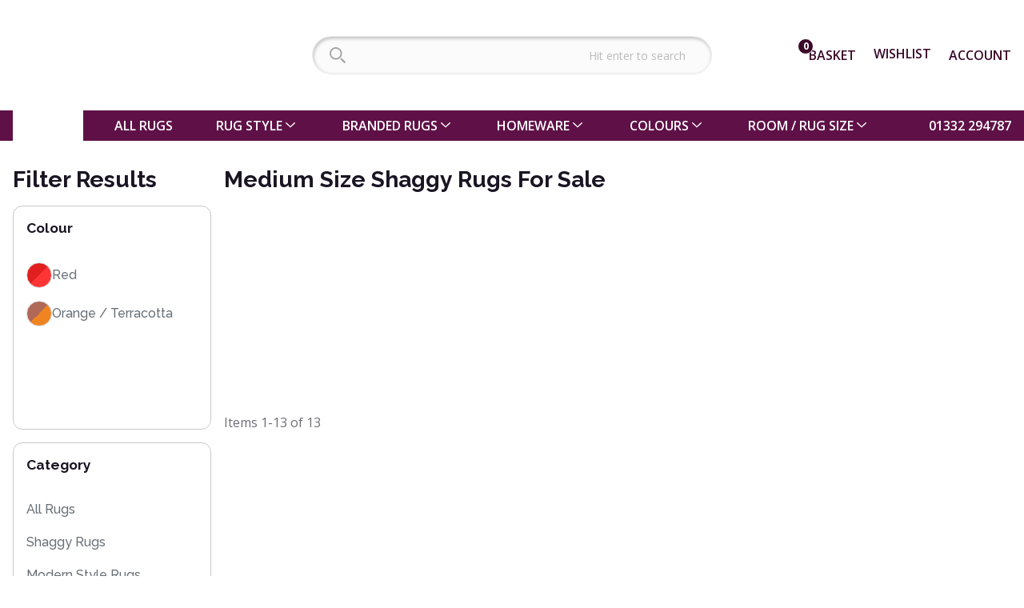

--- FILE ---
content_type: text/html; charset=utf-8
request_url: https://www.landofrugs.com/rugs/shaggy/red-dining-room-medium
body_size: 51532
content:
<!DOCTYPE html><html lang="en"><head><script>(function(w,i,g){w[g]=w[g]||[];if(typeof w[g].push=='function')w[g].push(i)})
(window,'AW-986349260','google_tags_first_party');</script><script async src="/hz6l/"></script>
			<script>
				window.dataLayer = window.dataLayer || [];
				function gtag(){dataLayer.push(arguments);}
				gtag('js', new Date());
				gtag('set', 'developer_id.dY2E1Nz', true);
				
			</script>
			<meta charSet="utf-8"/><meta name="viewport" content="width=device-width"/><script type="application/ld+json">{"@context":"https://schema.org","@type":"ItemList","itemListElement":[{"@type":"ListItem","position":1,"url":"https://www.landofrugs.com//boho-8280-rust-berber-shaggy-moroccan-rug"},{"@type":"ListItem","position":2,"url":"https://www.landofrugs.com//boho-8280-rust-berber-shaggy-moroccan-rug-runner"},{"@type":"ListItem","position":3,"url":"https://www.landofrugs.com//boho-5413-rust-red-berber-shaggy-moroccan-rug"},{"@type":"ListItem","position":4,"url":"https://www.landofrugs.com//boho-5413-rust-red-berber-shaggy-moroccan-rug-runner"},{"@type":"ListItem","position":5,"url":"https://www.landofrugs.com//mehari-thick-soft-rug-red-burnt-orange-flecks"},{"@type":"ListItem","position":6,"url":"https://www.landofrugs.com//origins-extravagance-wine-thick-shaggy-rug/"},{"@type":"ListItem","position":7,"url":"https://www.landofrugs.com//origins-extravagance-rose-thick-shaggy-rug/"},{"@type":"ListItem","position":8,"url":"https://www.landofrugs.com//origins-chicago-red-thick-shaggy-rug/"},{"@type":"ListItem","position":9,"url":"https://www.landofrugs.com//origins-chicago-new-rose-thick-shaggy-rug/"},{"@type":"ListItem","position":10,"url":"https://www.landofrugs.com//origins-3d-geo-shaggy-red-rug/"},{"@type":"ListItem","position":11,"url":"https://www.landofrugs.com//payton-red-shaggy-fluffy-rug/"},{"@type":"ListItem","position":12,"url":"https://www.landofrugs.com//sierra-9000-ruby-rug/"},{"@type":"ListItem","position":13,"url":"https://www.landofrugs.com//vista-22236-red/"}]}</script><title>Medium Size Shaggy Rugs for Sale | Land of Rugs</title><meta name="description" content="Browse our lovely collection of Medium Size Shaggy Rugs for sale now! All available from £24 including FREE UK Mainland Delivery!"/><link rel="preconnect" href="https://www.googletagmanager.com"/><link rel="dns-prefetch" href="https://www.googletagmanager.com"/><meta name="next-head-count" content="7"/><style id="stitches">--sxs{--sxs:0 t-dPxNWU t-bPjsjE}@media{:root,.t-dPxNWU{--colors-blackA1:hsla(0, 0%, 0%, 0.012);--colors-blackA2:hsla(0, 0%, 0%, 0.027);--colors-blackA3:hsla(0, 0%, 0%, 0.047);--colors-blackA4:hsla(0, 0%, 0%, 0.071);--colors-blackA5:hsla(0, 0%, 0%, 0.090);--colors-blackA6:hsla(0, 0%, 0%, 0.114);--colors-blackA7:hsla(0, 0%, 0%, 0.141);--colors-blackA8:hsla(0, 0%, 0%, 0.220);--colors-blackA9:hsla(0, 0%, 0%, 0.439);--colors-blackA10:hsla(0, 0%, 0%, 0.478);--colors-blackA11:hsla(0, 0%, 0%, 0.565);--colors-blackA12:hsla(0, 0%, 0%, 0.910);--colors-blue1:hsl(206, 100%, 99.2%);--colors-blue2:hsl(210, 100%, 98.0%);--colors-blue3:hsl(209, 100%, 96.5%);--colors-blue4:hsl(210, 98.8%, 94.0%);--colors-blue5:hsl(209, 95.0%, 90.1%);--colors-blue6:hsl(209, 81.2%, 84.5%);--colors-blue7:hsl(208, 77.5%, 76.9%);--colors-blue8:hsl(206, 81.9%, 65.3%);--colors-blue9:hsl(206, 100%, 50.0%);--colors-blue10:hsl(208, 100%, 47.3%);--colors-blue11:hsl(211, 100%, 43.2%);--colors-blue12:hsl(211, 100%, 15.0%);--colors-blueA1:hsla(210, 100%, 51.0%, 0.016);--colors-blueA2:hsla(210, 100%, 51.0%, 0.040);--colors-blueA3:hsla(210, 100%, 50.3%, 0.071);--colors-blueA4:hsla(210, 100%, 50.1%, 0.118);--colors-blueA5:hsla(208, 99.1%, 47.1%, 0.189);--colors-blueA6:hsla(209, 99.5%, 45.3%, 0.283);--colors-blueA7:hsla(208, 99.9%, 43.8%, 0.412);--colors-blueA8:hsla(206, 99.8%, 45.1%, 0.632);--colors-blueA9:hsla(206, 100%, 50.0%, 0.980);--colors-blueA10:hsla(208, 100%, 47.2%, 0.980);--colors-blueA11:hsla(212, 100%, 43.0%, 0.980);--colors-blueA12:hsla(213, 100%, 14.4%, 0.980);--colors-green1:hsl(136, 50.0%, 98.9%);--colors-green2:hsl(138, 62.5%, 96.9%);--colors-green3:hsl(139, 55.2%, 94.5%);--colors-green4:hsl(140, 48.7%, 91.0%);--colors-green5:hsl(141, 43.7%, 86.0%);--colors-green6:hsl(143, 40.3%, 79.0%);--colors-green7:hsl(146, 38.5%, 69.0%);--colors-green8:hsl(151, 40.2%, 54.1%);--colors-green9:hsl(151, 55.0%, 41.5%);--colors-green10:hsl(152, 57.5%, 37.6%);--colors-green11:hsl(153, 67.0%, 28.5%);--colors-green12:hsl(155, 40.0%, 14.0%);--colors-greenA1:hsla(140, 94.9%, 38.7%, 0.016);--colors-greenA2:hsla(138, 99.9%, 38.5%, 0.051);--colors-greenA3:hsla(139, 97.7%, 36.9%, 0.087);--colors-greenA4:hsla(139, 98.5%, 32.7%, 0.134);--colors-greenA5:hsla(141, 100%, 30.4%, 0.200);--colors-greenA6:hsla(142, 99.0%, 28.9%, 0.295);--colors-greenA7:hsla(146, 99.5%, 27.6%, 0.428);--colors-greenA8:hsla(151, 99.5%, 28.8%, 0.644);--colors-greenA9:hsla(151, 99.9%, 28.0%, 0.812);--colors-greenA10:hsla(152, 99.6%, 25.8%, 0.840);--colors-greenA11:hsla(153, 99.9%, 21.0%, 0.906);--colors-greenA12:hsla(155, 99.4%, 6.2%, 0.918);--colors-red1:hsl(359, 100%, 99.4%);--colors-red2:hsl(359, 100%, 98.6%);--colors-red3:hsl(360, 100%, 96.8%);--colors-red4:hsl(360, 97.9%, 94.8%);--colors-red5:hsl(360, 90.2%, 91.9%);--colors-red6:hsl(360, 81.7%, 87.8%);--colors-red7:hsl(359, 74.2%, 81.7%);--colors-red8:hsl(359, 69.5%, 74.3%);--colors-red9:hsl(358, 75.0%, 59.0%);--colors-red10:hsl(358, 69.4%, 55.2%);--colors-red11:hsl(358, 65.0%, 48.7%);--colors-red12:hsl(354, 50.0%, 14.6%);--colors-redA1:hsla(0, 100%, 51.0%, 0.012);--colors-redA2:hsla(0, 100%, 51.0%, 0.032);--colors-redA3:hsla(0, 100%, 50.2%, 0.063);--colors-redA4:hsla(0, 100%, 50.0%, 0.102);--colors-redA5:hsla(0, 99.9%, 47.5%, 0.153);--colors-redA6:hsla(0, 99.5%, 44.9%, 0.224);--colors-redA7:hsla(359, 99.7%, 42.7%, 0.318);--colors-redA8:hsla(359, 99.6%, 41.1%, 0.436);--colors-redA9:hsla(358, 99.9%, 42.9%, 0.718);--colors-redA10:hsla(358, 99.9%, 41.0%, 0.761);--colors-redA11:hsla(358, 99.8%, 38.3%, 0.832);--colors-redA12:hsla(355, 99.3%, 7.9%, 0.926);--colors-slate1:hsl(206, 30.0%, 98.8%);--colors-slate2:hsl(210, 16.7%, 97.6%);--colors-slate3:hsl(209, 13.3%, 95.3%);--colors-slate4:hsl(209, 12.2%, 93.2%);--colors-slate5:hsl(208, 11.7%, 91.1%);--colors-slate6:hsl(208, 11.3%, 88.9%);--colors-slate7:hsl(207, 11.1%, 85.9%);--colors-slate8:hsl(205, 10.7%, 78.0%);--colors-slate9:hsl(206, 6.0%, 56.1%);--colors-slate10:hsl(206, 5.8%, 52.3%);--colors-slate11:hsl(206, 6.0%, 43.5%);--colors-slate12:hsl(206, 24.0%, 9.0%);--colors-slateA1:hsla(210, 92.6%, 26.5%, 0.016);--colors-slateA2:hsla(210, 87.7%, 16.0%, 0.028);--colors-slateA3:hsla(210, 98.8%, 14.4%, 0.055);--colors-slateA4:hsla(210, 94.1%, 11.1%, 0.075);--colors-slateA5:hsla(216, 91.1%, 10.9%, 0.099);--colors-slateA6:hsla(206, 96.4%, 11.3%, 0.126);--colors-slateA7:hsla(210, 99.1%, 10.1%, 0.157);--colors-slateA8:hsla(205, 96.5%, 10.0%, 0.244);--colors-slateA9:hsla(206, 98.8%, 5.9%, 0.467);--colors-slateA10:hsla(206, 99.6%, 5.4%, 0.506);--colors-slateA11:hsla(206, 97.0%, 4.8%, 0.593);--colors-slateA12:hsla(202, 97.0%, 2.4%, 0.934);--colors-whiteA1:hsla(0, 0%, 100%, 0);--colors-whiteA2:hsla(0, 0%, 100%, 0.013);--colors-whiteA3:hsla(0, 0%, 100%, 0.034);--colors-whiteA4:hsla(0, 0%, 100%, 0.056);--colors-whiteA5:hsla(0, 0%, 100%, 0.086);--colors-whiteA6:hsla(0, 0%, 100%, 0.124);--colors-whiteA7:hsla(0, 0%, 100%, 0.176);--colors-whiteA8:hsla(0, 0%, 100%, 0.249);--colors-whiteA9:hsla(0, 0%, 100%, 0.386);--colors-whiteA10:hsla(0, 0%, 100%, 0.446);--colors-whiteA11:hsla(0, 0%, 100%, 0.592);--colors-whiteA12:hsla(0, 0%, 100%, 0.923);--colors-yellow1:hsl(60, 54.0%, 98.5%);--colors-yellow2:hsl(52, 100%, 95.5%);--colors-yellow3:hsl(55, 100%, 90.9%);--colors-yellow4:hsl(54, 100%, 86.6%);--colors-yellow5:hsl(52, 97.9%, 82.0%);--colors-yellow6:hsl(50, 89.4%, 76.1%);--colors-yellow7:hsl(47, 80.4%, 68.0%);--colors-yellow8:hsl(48, 100%, 46.1%);--colors-yellow9:hsl(53, 92.0%, 50.0%);--colors-yellow10:hsl(50, 100%, 48.5%);--colors-yellow11:hsl(42, 100%, 29.0%);--colors-yellow12:hsl(40, 55.0%, 13.5%);--colors-yellowA1:hsla(60, 94.3%, 34.6%, 0.024);--colors-yellowA2:hsla(52, 100%, 50.4%, 0.091);--colors-yellowA3:hsla(55, 100%, 50.2%, 0.181);--colors-yellowA4:hsla(54, 100%, 50.1%, 0.267);--colors-yellowA5:hsla(52, 99.9%, 49.5%, 0.357);--colors-yellowA6:hsla(50, 100%, 47.4%, 0.451);--colors-yellowA7:hsla(47, 99.8%, 44.6%, 0.577);--colors-yellowA8:hsla(48, 100%, 46.0%, 0.980);--colors-yellowA9:hsla(53, 100%, 48.0%, 0.961);--colors-yellowA10:hsla(50, 100%, 48.4%, 0.980);--colors-yellowA11:hsla(42, 100%, 28.6%, 0.980);--colors-yellowA12:hsla(41, 98.9%, 8.0%, 0.942);--colors-primaryBase:var(--colors-slate1);--colors-primaryBgSubtle:var(--colors-slate2);--colors-primaryBg:var(--colors-slate3);--colors-primaryBgHover:var(--colors-slate4);--colors-primaryBgActive:var(--colors-slate5);--colors-primaryLine:var(--colors-slate6);--colors-primaryBorder:var(--colors-slate7);--colors-primaryBorderHover:var(--colors-slate8);--colors-primarySolid:var(--colors-slate9);--colors-primarySolidHover:var(--colors-slate10);--colors-primaryText:var(--colors-slate11);--colors-primaryTextContrast:var(--colors-slate12);--colors-primaryAlphaBase:var(--colors-slateA1);--colors-primaryAlphaBgSubtle:var(--colors-slateA2);--colors-primaryAlphaBg:var(--colors-slateA3);--colors-primaryAlphaBgHover:var(--colors-slateA4);--colors-primaryAlphaBgActive:var(--colors-slateA5);--colors-primaryAlphaLine:var(--colors-slateA6);--colors-primaryAlphaBorder:var(--colors-slateA7);--colors-primaryAlphaBorderHover:var(--colors-slateA8);--colors-primaryAlphaSolid:var(--colors-slateA9);--colors-primaryAlphaSolidHover:var(--colors-slateA10);--colors-primaryAlphaText:var(--colors-slateA11);--colors-primaryAlphaTextContrast:var(--colors-slateA12);--colors-accentBase:var(--colors-blue1);--colors-accentBgSubtle:var(--colors-blue2);--colors-accentBg:var(--colors-blue3);--colors-accentBgHover:var(--colors-blue4);--colors-accentBgActive:var(--colors-blue5);--colors-accentLine:var(--colors-blue6);--colors-accentBorder:var(--colors-blue7);--colors-accentBorderHover:var(--colors-blue8);--colors-accentSolid:var(--colors-blue9);--colors-accentSolidHover:var(--colors-blue10);--colors-accentText:var(--colors-blue11);--colors-accentTextContrast:var(--colors-blue12);--colors-accentAlphaBase:var(--colors-blueA1);--colors-accentAlphaBgSubtle:var(--colors-blueA2);--colors-accentAlphaBg:var(--colors-blueA3);--colors-accentAlphaBgHover:var(--colors-blueA4);--colors-accentAlphaBgActive:var(--colors-blueA5);--colors-accentAlphaLine:var(--colors-blueA6);--colors-accentAlphaBorder:var(--colors-blueA7);--colors-accentAlphaBorderHover:var(--colors-blueA8);--colors-accentAlphaSolid:var(--colors-blueA9);--colors-accentAlphaSolidHover:var(--colors-blueA10);--colors-accentAlphaText:var(--colors-blueA11);--colors-accentAlphaTextContrast:var(--colors-blueA12);--colors-successBase:var(--colors-green1);--colors-successBgSubtle:var(--colors-green2);--colors-successBg:var(--colors-green3);--colors-successBgHover:var(--colors-green4);--colors-successBgActive:var(--colors-green5);--colors-successLine:var(--colors-green6);--colors-successBorder:var(--colors-green7);--colors-successBorderHover:var(--colors-green8);--colors-successSolid:var(--colors-green9);--colors-successSolidHover:var(--colors-green10);--colors-successText:var(--colors-green11);--colors-successTextContrast:var(--colors-green12);--colors-successAlphaBase:var(--colors-greenA1);--colors-successAlphaBgSubtle:var(--colors-greenA2);--colors-successAlphaBg:var(--colors-greenA3);--colors-successAlphaBgHover:var(--colors-greenA4);--colors-successAlphaBgActive:var(--colors-greenA5);--colors-successAlphaLine:var(--colors-greenA6);--colors-successAlphaBorder:var(--colors-greenA7);--colors-successAlphaBorderHover:var(--colors-greenA8);--colors-successAlphaSolid:var(--colors-greenA9);--colors-successAlphaSolidHover:var(--colors-greenA10);--colors-successAlphaText:var(--colors-greenA11);--colors-successAlphaTextContrast:var(--colors-greenA12);--colors-dangerBase:var(--colors-red1);--colors-dangerBgSubtle:var(--colors-red2);--colors-dangerBg:var(--colors-red3);--colors-dangerBgHover:var(--colors-red4);--colors-dangerBgActive:var(--colors-red5);--colors-dangerLine:var(--colors-red6);--colors-dangerBorder:var(--colors-red7);--colors-dangerBorderHover:var(--colors-red8);--colors-dangerSolid:var(--colors-red9);--colors-dangerSolidHover:var(--colors-red10);--colors-dangerText:var(--colors-red11);--colors-dangerTextContrast:var(--colors-red12);--colors-dangerAlphaBase:var(--colors-redA1);--colors-dangerAlphaBgSubtle:var(--colors-redA2);--colors-dangerAlphaBg:var(--colors-redA3);--colors-dangerAlphaBgHover:var(--colors-redA4);--colors-dangerAlphaBgActive:var(--colors-redA5);--colors-dangerAlphaLine:var(--colors-redA6);--colors-dangerAlphaBorder:var(--colors-redA7);--colors-dangerAlphaBorderHover:var(--colors-redA8);--colors-dangerAlphaSolid:var(--colors-redA9);--colors-dangerAlphaSolidHover:var(--colors-redA10);--colors-dangerAlphaText:var(--colors-redA11);--colors-dangerAlphaTextContrast:var(--colors-redA12);--colors-warningBase:var(--colors-yellow1);--colors-warningBgSubtle:var(--colors-yellow2);--colors-warningBg:var(--colors-yellow3);--colors-warningBgHover:var(--colors-yellow4);--colors-warningBgActive:var(--colors-yellow5);--colors-warningLine:var(--colors-yellow6);--colors-warningBorder:var(--colors-yellow7);--colors-warningBorderHover:var(--colors-yellow8);--colors-warningSolid:var(--colors-yellow9);--colors-warningSolidHover:var(--colors-yellow10);--colors-warningText:var(--colors-yellow11);--colors-warningTextContrast:var(--colors-yellow12);--colors-warningAlphaBase:var(--colors-yellowA1);--colors-warningAlphaBgSubtle:var(--colors-yellowA2);--colors-warningAlphaBg:var(--colors-yellowA3);--colors-warningAlphaBgHover:var(--colors-yellowA4);--colors-warningAlphaBgActive:var(--colors-yellowA5);--colors-warningAlphaLine:var(--colors-yellowA6);--colors-warningAlphaBorder:var(--colors-yellowA7);--colors-warningAlphaBorderHover:var(--colors-yellowA8);--colors-warningAlphaSolid:var(--colors-yellowA9);--colors-warningAlphaSolidHover:var(--colors-yellowA10);--colors-warningAlphaText:var(--colors-yellowA11);--colors-warningAlphaTextContrast:var(--colors-yellowA12);--space-small:0.25rem;--space-medium:0.5rem;--space-large:1rem;--space-xLarge:2rem;--space-scaledSmall:0.25em;--space-scaledMedium:0.5em;--space-scaledLarge:1em;--space-scaledXLarge:2em;--space-inline:1em;--space-sectionGap:2rem;--fontSizes-0:0.75rem;--fontSizes-1:0.875rem;--fontSizes-2:1rem;--fontSizes-3:clamp(1rem, 0.9167rem + 0.3704vw, 1.25rem);--fontSizes-4:clamp(1.125rem, 1.0000rem + 0.5556vw, 1.5rem);--fontSizes-5:clamp(1.25rem, 1.0000rem + 1.1111vw, 2rem);--fontSizes-6:clamp(1.375rem, 0.9167rem + 2.0370vw, 2.75rem);--fontSizes-7:clamp(1.5rem, 0.8333rem + 2.9630vw, 3.5rem);--fontSizes-default:var(--fontSizes-2);--fonts-regular:system-ui,-apple-system,BlinkMacSystemFont,segoe ui,Roboto,helvetica neue,Ubuntu,Arial,sans-serif;--fonts-heading:open sans,sans-serif;--letterSpacings-default:0;--sizes-headerHeight:4rem;--sizes-headerContentHeight:2.5rem;--sizes-smallContentWidth:40rem;--sizes-mediumContentWidth:65rem;--sizes-contentWidth:90rem;--sizes-fullContentWidth:120rem;--sizes-productCard:15rem;--sizes-paginationHeight:2.5rem;--sizes-paginationButton:2rem;--transitions-duration:0.25s;--transitions-default:var(--transitions-duration) ease-in-out;--zIndices-modal:999;--zIndices-modalOverlay:998;--zIndices-header:10}.t-bPjsjE{--colors-brand:#5f1147;--colors-secondaryBrand:#00ac8d;--colors-secondaryBrandHover:#00848b;--colors-required:#e02b27;--colors-pink1:hsl(322, 100%, 99.4%);--colors-pink2:hsl(323, 100%, 98.4%);--colors-pink3:hsl(323, 86.3%, 96.5%);--colors-pink4:hsl(323, 78.7%, 94.2%);--colors-pink5:hsl(323, 72.2%, 91.1%);--colors-pink6:hsl(323, 66.3%, 86.6%);--colors-pink7:hsl(323, 62.0%, 80.1%);--colors-pink8:hsl(323, 60.3%, 72.4%);--colors-pink9:hsl(322, 65.0%, 54.5%);--colors-pink10:hsl(322, 63.9%, 50.7%);--colors-pink11:hsl(322, 75.0%, 46.0%);--colors-pink12:hsl(320, 70.0%, 13.5%);--colors-pinkA1:hsla(320, 100%, 51.0%, 0.012);--colors-pinkA2:hsla(323, 100%, 51.0%, 0.032);--colors-pinkA3:hsla(323, 98.9%, 47.3%, 0.067);--colors-pinkA4:hsla(323, 99.9%, 44.3%, 0.102);--colors-pinkA5:hsla(324, 99.9%, 42.3%, 0.153);--colors-pinkA6:hsla(323, 99.5%, 39.6%, 0.224);--colors-pinkA7:hsla(323, 99.7%, 38.5%, 0.322);--colors-pinkA8:hsla(323, 99.5%, 37.7%, 0.444);--colors-pinkA9:hsla(322, 99.7%, 39.3%, 0.750);--colors-pinkA10:hsla(322, 100%, 39.1%, 0.808);--colors-pinkA11:hsla(322, 99.8%, 39.0%, 0.887);--colors-pinkA12:hsla(321, 99.8%, 10.0%, 0.961);--colors-mauve1:hsl(300, 20.0%, 99.0%);--colors-mauve2:hsl(300, 7.7%, 97.5%);--colors-mauve3:hsl(294, 5.5%, 95.3%);--colors-mauve4:hsl(289, 4.7%, 93.3%);--colors-mauve5:hsl(283, 4.4%, 91.3%);--colors-mauve6:hsl(278, 4.1%, 89.1%);--colors-mauve7:hsl(271, 3.9%, 86.3%);--colors-mauve8:hsl(255, 3.7%, 78.8%);--colors-mauve9:hsl(252, 4.0%, 57.3%);--colors-mauve10:hsl(253, 3.5%, 53.5%);--colors-mauve11:hsl(252, 4.0%, 44.8%);--colors-mauve12:hsl(260, 25.0%, 11.0%);--colors-mauveA1:hsla(300, 89.3%, 18.3%, 0.012);--colors-mauveA2:hsla(300, 78.1%, 9.0%, 0.028);--colors-mauveA3:hsla(300, 99.5%, 7.7%, 0.051);--colors-mauveA4:hsla(270, 90.5%, 6.1%, 0.071);--colors-mauveA5:hsla(270, 83.0%, 5.2%, 0.091);--colors-mauveA6:hsla(300, 93.5%, 3.7%, 0.114);--colors-mauveA7:hsla(270, 82.6%, 3.3%, 0.142);--colors-mauveA8:hsla(255, 95.2%, 3.7%, 0.220);--colors-mauveA9:hsla(255, 94.8%, 3.7%, 0.444);--colors-mauveA10:hsla(253, 96.5%, 3.8%, 0.483);--colors-mauveA11:hsla(247, 97.9%, 3.2%, 0.569);--colors-mauveA12:hsla(261, 98.7%, 3.0%, 0.918);--colors-teal1:hsl(165, 60.0%, 98.8%);--colors-teal2:hsl(169, 64.7%, 96.7%);--colors-teal3:hsl(169, 59.8%, 94.0%);--colors-teal4:hsl(169, 53.1%, 90.2%);--colors-teal5:hsl(170, 47.1%, 85.0%);--colors-teal6:hsl(170, 42.6%, 77.9%);--colors-teal7:hsl(170, 39.9%, 68.1%);--colors-teal8:hsl(172, 42.1%, 52.5%);--colors-teal9:hsl(173, 80.0%, 36.0%);--colors-teal10:hsl(173, 83.4%, 32.5%);--colors-teal11:hsl(174, 90.0%, 25.2%);--colors-teal12:hsl(170, 50.0%, 12.5%);--colors-tealA1:hsla(165, 95.2%, 41.2%, 0.020);--colors-tealA2:hsla(169, 99.5%, 39.4%, 0.055);--colors-tealA3:hsla(167, 97.6%, 38.1%, 0.095);--colors-tealA4:hsla(168, 98.1%, 34.6%, 0.150);--colors-tealA5:hsla(170, 99.4%, 32.3%, 0.220);--colors-tealA6:hsla(170, 99.7%, 30.1%, 0.314);--colors-tealA7:hsla(170, 99.3%, 28.7%, 0.448);--colors-tealA8:hsla(172, 99.8%, 29.7%, 0.675);--colors-tealA9:hsla(173, 99.8%, 31.1%, 0.930);--colors-tealA10:hsla(173, 99.7%, 28.7%, 0.946);--colors-tealA11:hsla(174, 99.8%, 23.3%, 0.977);--colors-tealA12:hsla(171, 98.8%, 6.8%, 0.938);--colors-tomato1:hsl(10, 100%, 99.4%);--colors-tomato2:hsl(8, 100%, 98.4%);--colors-tomato3:hsl(8, 100%, 96.6%);--colors-tomato4:hsl(8, 100%, 94.3%);--colors-tomato5:hsl(8, 92.8%, 91.0%);--colors-tomato6:hsl(9, 84.7%, 86.3%);--colors-tomato7:hsl(10, 77.3%, 79.5%);--colors-tomato8:hsl(10, 71.6%, 71.0%);--colors-tomato9:hsl(10, 78.0%, 54.0%);--colors-tomato10:hsl(10, 71.5%, 50.0%);--colors-tomato11:hsl(10, 82.0%, 43.5%);--colors-tomato12:hsl(10, 50.0%, 13.5%);--colors-tomatoA1:hsla(0, 100%, 51.0%, 0.012);--colors-tomatoA2:hsla(8, 100%, 51.0%, 0.032);--colors-tomatoA3:hsla(7, 100%, 50.2%, 0.067);--colors-tomatoA4:hsla(8, 100%, 50.1%, 0.114);--colors-tomatoA5:hsla(7, 99.5%, 47.9%, 0.173);--colors-tomatoA6:hsla(9, 99.9%, 46.2%, 0.255);--colors-tomatoA7:hsla(10, 99.8%, 43.6%, 0.365);--colors-tomatoA8:hsla(10, 99.5%, 41.8%, 0.499);--colors-tomatoA9:hsla(10, 99.9%, 43.8%, 0.820);--colors-tomatoA10:hsla(10, 100%, 41.8%, 0.859);--colors-tomatoA11:hsla(10, 99.9%, 38.8%, 0.922);--colors-tomatoA12:hsla(10, 99.0%, 7.4%, 0.934);--colors-amber1:hsl(39, 70.0%, 99.0%);--colors-amber2:hsl(40, 100%, 96.5%);--colors-amber3:hsl(44, 100%, 91.7%);--colors-amber4:hsl(43, 100%, 86.8%);--colors-amber5:hsl(42, 100%, 81.8%);--colors-amber6:hsl(38, 99.7%, 76.3%);--colors-amber7:hsl(36, 86.1%, 67.1%);--colors-amber8:hsl(35, 85.2%, 55.1%);--colors-amber9:hsl(39, 100%, 57.0%);--colors-amber10:hsl(35, 100%, 55.5%);--colors-amber11:hsl(30, 100%, 34.0%);--colors-amber12:hsl(20, 80.0%, 17.0%);--colors-amberA1:hsla(40, 94.9%, 38.7%, 0.016);--colors-amberA2:hsla(40, 100%, 50.3%, 0.071);--colors-amberA3:hsla(44, 100%, 50.1%, 0.165);--colors-amberA4:hsla(43, 100%, 50.0%, 0.263);--colors-amberA5:hsla(42, 100%, 50.0%, 0.365);--colors-amberA6:hsla(38, 100%, 50.1%, 0.475);--colors-amberA7:hsla(36, 99.9%, 46.2%, 0.612);--colors-amberA8:hsla(35, 99.8%, 46.0%, 0.832);--colors-amberA9:hsla(39, 100%, 50.0%, 0.859);--colors-amberA10:hsla(35, 100%, 50.0%, 0.891);--colors-amberA11:hsla(29, 100%, 33.6%, 0.980);--colors-amberA12:hsla(20, 99.8%, 14.1%, 0.965);--colors-primaryBase:var(--colors-mauve1);--colors-primaryBgSubtle:var(--colors-mauve2);--colors-primaryBg:var(--colors-mauve3);--colors-primaryBgHover:var(--colors-mauve4);--colors-primaryBgActive:var(--colors-mauve5);--colors-primaryLine:var(--colors-mauve6);--colors-primaryBorder:var(--colors-mauve7);--colors-primaryBorderHover:var(--colors-mauve8);--colors-primarySolid:var(--colors-mauve9);--colors-primarySolidHover:var(--colors-mauve10);--colors-primaryText:var(--colors-mauve11);--colors-primaryTextContrast:var(--colors-mauve12);--colors-primaryAlphaBase:var(--colors-mauveA1);--colors-primaryAlphaBgSubtle:var(--colors-mauveA2);--colors-primaryAlphaBg:var(--colors-mauveA3);--colors-primaryAlphaBgHover:var(--colors-mauveA4);--colors-primaryAlphaBgActive:var(--colors-mauveA5);--colors-primaryAlphaLine:var(--colors-mauveA6);--colors-primaryAlphaBorder:var(--colors-mauveA7);--colors-primaryAlphaBorderHover:var(--colors-mauveA8);--colors-primaryAlphaSolid:var(--colors-mauveA9);--colors-primaryAlphaSolidHover:var(--colors-mauveA10);--colors-primaryAlphaText:var(--colors-mauveA11);--colors-primaryAlphaTextContrast:var(--colors-mauveA12);--colors-accentBase:var(--colors-pink1);--colors-accentBgSubtle:var(--colors-pink2);--colors-accentBg:var(--colors-pink3);--colors-accentBgHover:var(--colors-pink4);--colors-accentBgActive:var(--colors-pink5);--colors-accentLine:var(--colors-pink6);--colors-accentBorder:var(--colors-pink7);--colors-accentBorderHover:var(--colors-pink8);--colors-accentSolid:var(--colors-pink9);--colors-accentSolidHover:var(--colors-pink10);--colors-accentText:var(--colors-pink11);--colors-accentTextContrast:var(--colors-pink12);--colors-accentAlphaBase:var(--colors-pinkA1);--colors-accentAlphaBgSubtle:var(--colors-pinkA2);--colors-accentAlphaBg:var(--colors-pinkA3);--colors-accentAlphaBgHover:var(--colors-pinkA4);--colors-accentAlphaBgActive:var(--colors-pinkA5);--colors-accentAlphaLine:var(--colors-pinkA6);--colors-accentAlphaBorder:var(--colors-pinkA7);--colors-accentAlphaBorderHover:var(--colors-pinkA8);--colors-accentAlphaSolid:var(--colors-pinkA9);--colors-accentAlphaSolidHover:var(--colors-pinkA10);--colors-accentAlphaText:var(--colors-pinkA11);--colors-accentAlphaTextContrast:var(--colors-pinkA12);--colors-successBase:var(--colors-teal1);--colors-successBgSubtle:var(--colors-teal2);--colors-successBg:var(--colors-teal3);--colors-successBgHover:var(--colors-teal4);--colors-successBgActive:var(--colors-teal5);--colors-successLine:var(--colors-teal6);--colors-successBorder:var(--colors-teal7);--colors-successBorderHover:var(--colors-teal8);--colors-successSolid:var(--colors-teal9);--colors-successSolidHover:var(--colors-teal10);--colors-successText:var(--colors-teal11);--colors-successTextContrast:var(--colors-teal12);--colors-successAlphaBase:var(--colors-tealA1);--colors-successAlphaBgSubtle:var(--colors-tealA2);--colors-successAlphaBg:var(--colors-tealA3);--colors-successAlphaBgHover:var(--colors-tealA4);--colors-successAlphaBgActive:var(--colors-tealA5);--colors-successAlphaLine:var(--colors-tealA6);--colors-successAlphaBorder:var(--colors-tealA7);--colors-successAlphaBorderHover:var(--colors-tealA8);--colors-successAlphaSolid:var(--colors-tealA9);--colors-successAlphaSolidHover:var(--colors-tealA10);--colors-successAlphaText:var(--colors-tealA11);--colors-successAlphaTextContrast:var(--colors-tealA12);--colors-dangerBase:var(--colors-tomato1);--colors-dangerBgSubtle:var(--colors-tomato2);--colors-dangerBg:var(--colors-tomato3);--colors-dangerBgHover:var(--colors-tomato4);--colors-dangerBgActive:var(--colors-tomato5);--colors-dangerLine:var(--colors-tomato6);--colors-dangerBorder:var(--colors-tomato7);--colors-dangerBorderHover:var(--colors-tomato8);--colors-dangerSolid:var(--colors-tomato9);--colors-dangerSolidHover:var(--colors-tomato10);--colors-dangerText:var(--colors-tomato11);--colors-dangerTextContrast:var(--colors-tomato12);--colors-dangerAlphaBase:var(--colors-tomatoA1);--colors-dangerAlphaBgSubtle:var(--colors-tomatoA2);--colors-dangerAlphaBg:var(--colors-tomatoA3);--colors-dangerAlphaBgHover:var(--colors-tomatoA4);--colors-dangerAlphaBgActive:var(--colors-tomatoA5);--colors-dangerAlphaLine:var(--colors-tomatoA6);--colors-dangerAlphaBorder:var(--colors-tomatoA7);--colors-dangerAlphaBorderHover:var(--colors-tomatoA8);--colors-dangerAlphaSolid:var(--colors-tomatoA9);--colors-dangerAlphaSolidHover:var(--colors-tomatoA10);--colors-dangerAlphaText:var(--colors-tomatoA11);--colors-dangerAlphaTextContrast:var(--colors-tomatoA12);--colors-warningBase:var(--colors-amber1);--colors-warningBgSubtle:var(--colors-amber2);--colors-warningBg:var(--colors-amber3);--colors-warningBgHover:var(--colors-amber4);--colors-warningBgActive:var(--colors-amber5);--colors-warningLine:var(--colors-amber6);--colors-warningBorder:var(--colors-amber7);--colors-warningBorderHover:var(--colors-amber8);--colors-warningSolid:var(--colors-amber9);--colors-warningSolidHover:var(--colors-amber10);--colors-warningText:var(--colors-amber11);--colors-warningTextContrast:var(--colors-amber12);--colors-warningAlphaBase:var(--colors-amberA1);--colors-warningAlphaBgSubtle:var(--colors-amberA2);--colors-warningAlphaBg:var(--colors-amberA3);--colors-warningAlphaBgHover:var(--colors-amberA4);--colors-warningAlphaBgActive:var(--colors-amberA5);--colors-warningAlphaLine:var(--colors-amberA6);--colors-warningAlphaBorder:var(--colors-amberA7);--colors-warningAlphaBorderHover:var(--colors-amberA8);--colors-warningAlphaSolid:var(--colors-amberA9);--colors-warningAlphaSolidHover:var(--colors-amberA10);--colors-warningAlphaText:var(--colors-amberA11);--colors-warningAlphaTextContrast:var(--colors-amberA12);--sizes-smallHeaderHeight:5rem;--sizes-smallHeaderContentHeight:2rem;--sizes-headerHeight:8.625rem;--sizes-headerContentHeight:6.125rem;--sizes-fullContentWidth:103.625rem;--sizes-contentWidth:80rem;--sizes-navHeight:2.375rem;--sizes-navWidth:80rem;--sizes-productCard:8rem;--fonts-default:'Inter',sans-serif;--fonts-regular:'Open Sans','Helvetica Neue',Helvetica,Arial,sans-serif;--fonts-alt:'Lato',var(--fonts-regular);--fonts-heading:'Raleway',var(--fonts-regular);--fontSizes-0:0.75rem;--fontSizes-1:0.875rem;--fontSizes-2:1rem;--fontSizes-3:clamp(0.875rem, 0.7870rem + 0.3756vw, 1.125rem);--fontSizes-4:clamp(1.125rem, 1.0000rem + 0.5556vw, 1.375rem);--fontSizes-5:clamp(1.125rem, 0.8609rem + 1.1268vw, 1.875rem);--fontSizes-6:clamp(1.5rem, 1.2359rem + 1.1268vw, 2.25rem);--fontSizes-7:clamp(1.5rem, 0.9718rem + 2.2535vw, 3rem);--space-sectionGap:3.5rem}}--sxs{--sxs:1 k-jgnsbk k-kGMsUp gbofSA ioeidm}@media{@keyframes k-jgnsbk{from{background-position-x:150%}to{background-position-x:-50%}}@keyframes k-kGMsUp{from{transform:rotate(0deg)}to{transform:rotate(360deg)}}html{height:-webkit-fill-available;box-sizing:border-box;cursor:default}body{box-sizing:border-box;margin:0;overflow:auto scroll;color:var(--colors-primaryText);font-family:var(--fonts-regular);font-size:100%;line-height:1.2;letter-spacing:var(--letterSpacings-default);background-color:var(--colors-primaryBase)}img{vertical-align:middle}a{color:var(--colors-accentTextContrast);text-decoration:none}a:hover{color:var(--colors-accentText)}input{font:inherit}input[type="number"]{-webkit-appearance:textfield;appearance:textfield}input[type="number"]::-webkit-inner-spin-button{margin:0;-webkit-appearance:none;appearance:none}input[type="number"]::-webkit-outer-spin-button{margin:0;-webkit-appearance:none;appearance:none}input:not([type="file"], [type="image"]):focus-visible{outline:var(--colors-accentText) none 0px}button,select,textarea{font:inherit;letter-spacing:inherit}h1,h2,h3,h4,h5,h6,p{margin:0}button:not(:disabled){cursor:pointer}*,*:before,*:after{box-sizing:inherit}details > *{box-sizing:border-box}div#CybotCookiebotDialog{display:none !important}body{background-color:#fff}}--sxs{--sxs:2 c-dAalBi c-kgJxXw c-ppZDa c-cmltDu c-bEnkhO c-bulXSi c-jLJGSN c-bvXdgK c-jDpLSz c-cBbDVI c-fBrniY c-cmpvrW c-gEgWbL c-gteRyN c-fFBtBc c-ezQpWi c-iHYjhk c-kOQULU c-gbBrWO c-ePKwiE c-dHOhzv c-bDLdsZ c-iaeWNl c-hLzNtB c-louDVX c-jlmCIV c-irvooU c-lnZPuc c-iGQVnB c-iYNJnh c-ctjyZR c-bsMlVF c-dbPFBQ c-hcgqsR c-lhnvdV c-bDLnhM c-jEToks c-hMsOhV c-kwlAcb c-fHlQqN c-lfPxyD c-fDFnNF c-eMnQoL c-dSaXUp c-hJRzzQ c-isJfz c-jiyhIq c-etDMAR c-kLdagB c-iVcTNZ c-jXtBHF c-fixGjY c-bzRAOv c-iHuHmK c-cIlLgi c-gmdfEs c-iFHyWD c-inUevj c-HOBPK c-cgchfa c-lkpkFd c-iyfMXp c-eQCbwm c-kaOFSN c-cvRIez c-kQuQwH c-gPzAsR c-bIRqvs c-kqvkfk c-fbQMZg c-ebSLZi c-hjVqvq c-egEKuo c-PJLV c-erZyYC c-gjLNED c-fScRXb c-bEBFRf c-cRzWiX c-jFtGSK c-hPqtOu c-fGxuvX c-dSmjdD c-hTvZSE c-jonDdn c-iXOqBD c-jbDMrn c-bpwZcM c-hPrELy c-chUPtp c-iZpoUQ c-cjVQMq c-jiZLrt c-furmkN c-gWNqwK c-cMfLZT c-ebtzmP c-diDDZz c-iZCPfa c-ljvtql c-hTRpOU c-GKBzR c-fxzemw c-jIPAEm c-dGGiUS c-feGUjl c-gxijUr c-dLfEoS c-fjbUkt c-bjuTxV c-dxSjem c-knKMvp c-jwpfNE c-hwrnsh c-bPNjhd c-jKPStz c-gmboLA c-UMqHZ c-jByDzd c-gsUIuz c-EwNaa c-hFRuJG c-fGHEql c-bynTCp c-dfLcaX c-dxmqFO c-meNZV c-cewkSQ c-efAGyG c-hAAktJ c-etMKTF c-iBSMjP c-gshEbU c-ijEgAW c-haWjYX c-jTOsxf c-hzXtHK c-elNTIb c-bNJvTh c-bGiTyh c-glOegl c-jUZeBc c-irkCBS c-clRyaO c-cYiGCm c-hzkWus c-dfYPrV c-hAaIUI c-ifrGcu c-fATJus c-jJyeRh c-gdZUCh c-bnhUcN c-czIpuq c-jbBhPC c-hOndUP c-gwYNHt c-ePtfAL c-cqbrtp c-cmNJCn c-bkvMLW c-cYLKOm c-jALOoG c-BpUxL c-gNgRQW c-csOFvC c-inOcdf c-ggImYI c-bSMcqW c-gnQCd c-bJyZTx c-fXwCqV c-gpodvj c-kzLYqm c-jEIqUU c-iYazMV c-bQzyIt c-jtYZgS c-jSfonR c-gYHEwJ c-iMzFfR c-ivWyxM c-fbEskt c-cwjnXL c-cBlFim c-eyqATD c-ljZpHC c-eVaerJ c-ptUbp PJLV c-iDqNIg c-fADLko}@media{.c-dAalBi{display:flex;flex-direction:column;min-height:100vh;font-family:var(--fonts-regular)}.c-dAalBi :where(.c-doSPIN):not([class*="state-ghost"]){padding:0.5rem 1rem;color:#fff;font-weight:600;font-size:var(--fontSizes-1);font-family:var(--fonts-alt);border:none;border-radius:0.25rem}.c-dAalBi :is(.c-cBbDVI, .c-hwdzMU){--colors-accentAlphaBorderHover:#d1d1d1;color:#000;background-color:#fff;border:1px solid #c2c2c2;border-radius:0}@media (min-width: 480px){.c-dAalBi{--sizes-productCard:10rem}}@media (min-width: 640px){.c-dAalBi{--sizes-productCard:12rem}}@media (min-width: 1024px){.c-dAalBi{--sizes-productCard:16rem}}.c-kgJxXw{position:sticky;top:0;z-index:var(--zIndices-header);display:flex;align-items:center;height:var(--sizes-smallHeaderHeight);color:var(--colors-accentTextContrast);background-color:#fff}@media (min-width: 864px){.c-kgJxXw{height:var(--sizes-headerHeight)}}.c-ppZDa{width:100%;padding-inline-start:var(--space-inline);padding-inline-end:var(--space-inline);margin-inline-start:auto;margin-inline-end:auto}.c-cmltDu{display:grid;align-items:center;grid-template-columns:1fr 10.625rem 1fr;gap:1rem;height:var(--sizes-smallHeaderContentHeight)}@media (min-width: 864px){.c-cmltDu{height:var(--sizes-headerContentHeight)}}@media (min-width: 1024px){.c-cmltDu{grid-template-columns:1fr 40% 1fr;gap:2rem}}.c-bEnkhO{display:flex;align-items:center;height:var(--sizes-smallHeaderContentHeight)}@media (min-width: 864px){.c-bEnkhO{height:var(--sizes-headerContentHeight)}}@media (min-width: 1024px){.c-bEnkhO{display:none}}.c-bEnkhO:empty{display:none}.c-bulXSi{grid-column-start:2;font-family:var(--fonts-heading);font-size:var(--fontSizes-5)}@media (min-width: 1024px){.c-bulXSi{grid-column-start:1}}.c-jLJGSN{display:block;width:10.625rem}@media (min-width: 864px){.c-jLJGSN{width:auto}}.c-bvXdgK{position:relative;display:none}@media (min-width: 1024px){.c-bvXdgK{display:grid}}.c-jDpLSz{display:none}@media (min-width: 1024px){.c-jDpLSz{display:grid}}.c-jDpLSz .c-cBbDVI{height:3rem;padding-inline-start:3rem;padding-inline-end:2rem;font-size:var(--fontSizes-1);background-color:#fcfbfb;background-image:url("data:image/svg+xml;utf8,<svg width='40' height='40' viewBox='0 0 40 40'  fill='%23A6A6A6' xmlns='http://www.w3.org/2000/svg'><path d='M15.553 31.107c8.59 0 15.554-6.964 15.554-15.554S24.143 0 15.553 0 0 6.964 0 15.553c0 8.59 6.964 15.554 15.553 15.554zm0-3.888c6.443 0 11.666-5.225 11.666-11.668 0-6.442-5.225-11.665-11.668-11.665-6.442 0-11.665 5.223-11.665 11.665 0 6.443 5.223 11.666 11.665 11.666zm12.21 3.84a2.005 2.005 0 0 1 .002-2.833l.463-.463a2.008 2.008 0 0 1 2.833-.003l8.17 8.168c.78.78.78 2.05-.004 2.833l-.462.463a2.008 2.008 0 0 1-2.834.004l-8.168-8.17z' fill-rule='evenodd'/></svg>");background-repeat:no-repeat;background-position:20px 50%;background-size:1.25rem;border-radius:2rem;border:1px solid #e9e9e9;box-shadow:inset 1px 2px 4px rgba(0, 0, 0, 0.25)}.c-jDpLSz .c-cBbDVI::placeholder{color:#bbbbbb;text-align:right}.c-jDpLSz .c-cBbDVI:not(:disabled):focus-visible{background-color:#fff;border-color:#54a5cd;box-shadow:none}.c-cBbDVI{width:100%;padding:var(--space-medium);border:1px solid;border-radius:4px;---bgColor:var(--colors-accentBg);---borderColor:var(--colors-accentBorder);color:var(--colors-accentText);background-color:var(---bgColor)}.c-cBbDVI:not(:disabled):is(:hover, :focus){---bgColor:var(--colors-accentBgHover);---borderColor:var(--colors-accentBorderHover)}.c-cBbDVI:not(:disabled):focus-visible{---bgColor:var(--colors-accentBgActive);box-shadow:0 0 0 2px var(--colors-accentAlphaBorderHover)}.c-cBbDVI:focus{outline:none}.c-cBbDVI[type='number'],.c-cBbDVI[inputmode='numeric']{font-variant-numeric:tabular-nums}@media (min-width: 640px){.c-cBbDVI{width:auto}}.c-cBbDVI{height:2.25rem}.c-fBrniY{display:flex;gap:var(--space-large);margin-left:auto}.c-cmpvrW{position:relative}.c-gEgWbL{position:relative;display:flex;gap:var(--space-small);align-items:center;justify-content:center;padding:0;color:inherit;font-weight:600;text-transform:uppercase;background-color:transparent;border:none;border-radius:4px}.c-gEgWbL > :last-child{display:none}@media (min-width: 600px){.c-gEgWbL > :last-child{display:block}}.c-gEgWbL > :first-child{min-width:1.375rem}.c-gEgWbL:hover,.c-gEgWbL:focus{outline:none;color:var(--colors-accentText)}.c-gEgWbL:focus-visible{outline:none;box-shadow:0 0 0 2px var(--colors-accentAlphaBorderHover)}.c-gteRyN{position:absolute;bottom:0.75rem;left:0.625rem;display:flex;align-items:center;justify-content:center;width:1.25rem;height:1.25rem;color:#fff;font-weight:700;font-size:var(--fontSizes-0);background-color:var(--colors-accentTextContrast);border-radius:100%;border:1px solid}.c-fFBtBc[role='dialog']{max-width:var(--sizes-contentWidth)}.c-fFBtBc[role='dialog'] > .c-doSPIN{--colors-accentText:#000;padding:0;width:2rem;height:2rem;border-radius:1rem;box-shadow:none}.c-fFBtBc[role='dialog'] > .c-doSPIN:not(:disabled):is(:hover, :focus-visible){transform:none;border:none;box-shadow:0 0 1px 2px var(--colors-secondaryBrand)}.c-fFBtBc > .c-gMtoDi{margin-block-start:var(--space-large);margin-block-end:var(--space-large)}.c-ezQpWi{position:sticky;top:var(--sizes-smallHeaderHeight);z-index:calc(var(--zIndices-header) - 1);height:var(--sizes-navHeight);color:#fff;background:var(--colors-brand)}.c-ezQpWi a{color:inherit}@media (min-width: 864px){.c-ezQpWi{top:var(--sizes-headerHeight)}}.c-iHYjhk{display:none}@media (min-width: 1024px){.c-iHYjhk{display:block}}.c-kOQULU{display:flex;justify-content:space-between;align-items:center;font-weight:600;text-transform:uppercase}.c-gbBrWO{flex:1;display:none;height:var(--sizes-navHeight);justify-content:space-between;padding:0;margin:0;list-style:none}@media (min-width: 1024px){.c-gbBrWO{display:flex}}.c-gbBrWO > li{position:relative;height:var(--sizes-navHeight)}.c-gbBrWO > li:hover > a{color:var(--colors-brand);background-color:#fff}.c-gbBrWO > li > a{display:flex;align-items:center;height:100%;padding-inline-start:1rem;padding-inline-end:1rem}.c-ePKwiE{display:flex;cursor:pointer;gap:var(--space-small);align-items:center}.c-ePKwiE > svg{width:1.25rem;height:1.25rem;margin-bottom:0.25rem}.c-dHOhzv{display:flex;gap:var(--space-small);align-items:center}.c-dHOhzv > svg{width:1.25rem;height:1.25rem;margin-bottom:0.25rem}.c-bDLdsZ{position:absolute;top:100%;left:50%;z-index:var(--zIndices-header);display:none;flex-direction:column;width:62.5rem;max-width:90vw;padding:1.5rem 3.5rem;color:var(--colors-primaryText);font-weight:400;background-color:#fff;box-shadow:0 4px 8px 0 grey;transform:translateX(-50%)}@media (min-width: 864px){.c-bDLdsZ{max-width:50vw}}@media (min-width: 1280px){.c-bDLdsZ{max-width:75vw}}li:hover > .c-bDLdsZ{display:flex}.c-iaeWNl{display:grid;grid-template-columns:repeat(auto-fit, 8rem);gap:var(--space-xLarge) var(--space-large);justify-content:center;padding:0;margin:0;list-style:none}.c-hLzNtB{display:flex;flex-direction:column;gap:var(--space-medium);align-items:center;color:rgba(17, 18, 19, 0.73);font-weight:700;font-size:var(--fontSizes-2);text-align:center;transform:scale(0.9);transition:transform var(--transitions-default)}.c-hLzNtB:hover{transform:scale(1)}.c-louDVX{border-radius:1rem;background-image:var(---gradient);border:1px solid #dadada}.c-jlmCIV{display:none;align-items:center;gap:var(--space-medium)}@media (min-width: 1024px){.c-jlmCIV{display:flex}}.c-irvooU{display:block}@media (min-width: 1024px){.c-irvooU{display:none}}.c-lnZPuc{display:grid;grid-template-columns:repeat(3, 1fr);justify-content:space-between;align-items:center;font-weight:600;text-transform:uppercase;white-space:nowrap}.c-lnZPuc > :first-child{justify-self:flex-start}.c-lnZPuc > :nth-child(2){justify-self:center}.c-lnZPuc > :last-child{justify-self:flex-end}.c-iGQVnB{display:flex;gap:var(--space-small);align-items:center;height:var(--sizes-navHeight);padding:0 1.25rem;color:#fff;text-transform:uppercase;background-color:transparent;border:none}.c-iGQVnB > svg{width:1.25rem;height:1.25rem;margin-bottom:0.25rem}.c-iYNJnh{display:flex;align-items:center;gap:var(--space-large)}.c-ctjyZR{display:flex;align-items:center;padding:var(--space-small);color:#fff;background-color:transparent;border:none}.c-bsMlVF{display:flex;align-items:center;gap:var(--space-medium)}.c-dbPFBQ{flex:1;padding-block-start:2rem;padding-block-end:2rem;--sizes-headerHeight:7rem}@media (min-width: 864px){.c-dbPFBQ{--sizes-headerHeight:11rem}}.c-dbPFBQ > div > section{content-visibility:auto;contain-intrinsic-size:0 25rem}.c-hcgqsR + .c-hcgqsR{margin-top:var(--space-sectionGap)}.c-lhnvdV{display:flex;align-items:center;justify-content:space-between;min-height:2rem}.c-bDLnhM{display:flex;align-items:center;border:none;padding:0;background:none;font-size:var(--fontSizes-1);font-weight:700}.c-bDLnhM:hover{color:var(--colors-accentText)}@media (min-width: 480px){.c-bDLnhM{font-size:var(--fontSizes-3)}}.c-jEToks{display:flex;align-items:center;padding:0;margin:0;font-size:var(--fontSizes-3);list-style:none;flex-wrap:wrap;justify-content:flex-end}.c-jEToks > li:nth-last-child(n + 2){font-weight:600}.c-jEToks > li:nth-last-child(n + 2)::after{margin-inline-start:0.5rem;margin-inline-end:0.5rem;font-size:1rem;font-weight:400;content:'/'}.c-hMsOhV:first-child{margin-bottom:var(--space-xLarge)}.c-hMsOhV:last-child{margin-top:var(--space-xLarge)}.c-kwlAcb{display:grid;gap:var(--space-large);background-color:#fff}@media (min-width: 864px){.c-kwlAcb{grid-template-columns:1fr 1fr;gap:var(--space-xLarge)}}@media (min-width: 1280px){.c-kwlAcb{grid-template-columns:37rem 1fr;gap:4.75rem}}.c-fHlQqN{display:grid}@media (min-width: 864px){.c-fHlQqN{position:sticky;top:calc(var(--sizes-headerHeight) + 1rem);align-self:flex-start}}.c-lfPxyD{position:relative;padding-top:100%;overflow:hidden}.c-fDFnNF{position:absolute;inset:0;width:100%;padding:0;background-color:transparent;border:none}.c-fDFnNF > *{border-radius:0.25rem}.c-eMnQoL{position:absolute;top:50%;z-index:2;padding:2rem;transition:transform var(--transitions-default)}.c-lfPxyD:hover > .c-eMnQoL{transform:translateY(-50%)}.c-dSaXUp{width:3rem;height:3rem;background-color:rgba(255, 255, 255, 0.18);border:none;-webkit-backdrop-filter:blur(8px);backdrop-filter:blur(8px)}.c-hJRzzQ{position:absolute;inset:0;visibility:hidden}.c-etDMAR{---thumbSize:4rem;display:flex;align-items:center;gap:0.625rem;padding:0;margin:var(--space-medium) 0;list-style:none}@media (min-width: 864px){.c-etDMAR{---thumbSize:5.625rem;margin:var(--space-large) 0;gap:1.125rem}}.c-kLdagB{position:relative;display:grid;min-width:5rem;padding:0;overflow:clip;background-color:#ebebeb;border:1px solid #d4d4d4;border-radius:0.25rem}.c-jiyhIq{width:100%;height:100%}.c-jXtBHF{flex:1;background:var(--colors-brand);border-radius:0.25rem;position:relative}.c-jXtBHF::before{position:absolute;top:50%;left:50%;min-width:2rem;max-width:2rem;min-height:2rem;max-height:2rem;transform:translate(-50%, -50%);content:""}.c-iVcTNZ{display:flex;-webkit-user-select:none;user-select:none;touch-action:none;background:transparent}.c-iVcTNZ[data-orientation="vertical"]{width:0.25rem}.c-iVcTNZ[data-orientation="horizontal"]{flex-direction:column;height:0.25rem}.c-isJfz{width:100%;height:auto;overflow:hidden}.c-fixGjY{display:flex;flex-direction:column}.c-bzRAOv{display:flex;flex-direction:row-reverse;align-items:center;justify-content:space-between}@media (min-width: 640px){.c-bzRAOv{flex-direction:row}}.c-iHuHmK{margin-block-start:var(--space-medium);margin-block-end:var(--space-medium)}.c-cIlLgi{display:flex;align-items:center;gap:0.5rem;padding:0;margin-block-start:0.25rem;margin-block-end:0.25rem;color:#000;font-weight:600;font-family:var(--fonts-alt);font-size:var(--fontSizes-3);background-color:transparent;border:none}.c-gmdfEs{display:none}@media (min-width: 640px){.c-gmdfEs{display:flex;font-size:var(--fontSizes-1);align-items:center;font-weight:700;gap:0.5rem}}.c-iFHyWD{font-size:var(--fontSizes-1);font-weight:400;color:#4D4D4D}@media (min-width: 640px){.c-iFHyWD{display:none}}.c-inUevj.text-left{text-align:left}.c-inUevj.text-right{text-align:right}.c-inUevj.text-center{text-align:center}.c-inUevj.text-justify{text-align:justify}.c-inUevj[class*='text-']:first-child:last-child{display:block}.c-inUevj[class*='text-']:first-child:last-child > br:first-child:last-child{display:none}.c-HOBPK{display:block;min-height:2.5em}.c-cgchfa{margin-top:1.25rem}@media (min-width: 1024px){.c-cgchfa{margin-top:2.5rem}}.c-lkpkFd{display:flex;justify-content:space-between;border-bottom:1px solid rgba(203, 213, 225, 1);padding:0.5rem 0}.c-eQCbwm{font-weight:700;font-size:20px;color:var(--colors-primaryTextContrast);font-family:var(--fonts-heading)}.c-kaOFSN{padding:0;margin-left:0.5rem;color:#777;font-weight:600;font-size:var(--fontSizes-1);background-color:transparent;border:none}.c-cvRIez{font-weight:400;font-family:var(--fonts-default);font-size:12px;color:rgba(54, 54, 54, 1)}.c-iyfMXp{align-self:center}.c-kQuQwH{padding:0;margin:1.25rem 0;list-style:none}@media (min-width: 600px){.c-gPzAsR{display:none}}.c-bIRqvs{display:none}@media (min-width: 600px){.c-bIRqvs{display:block}}.c-kqvkfk{display:flex;justify-content:center}.c-fbQMZg{display:flex;gap:0.5rem;cursor:pointer;padding:0.5rem 0.75rem;border:1px solid #00AC8D;background:#E7F7F4;align-items:center;flex:1;justify-content:center;font-size:0.875rem;border-radius:4px}.c-hjVqvq{display:grid;color:#3D3D3D;gap:2rem}@media (min-width: 864px){.c-hjVqvq{grid-template-columns:repeat(3, minmax(0px, 1fr))}}@media (min-width: 864px){.c-hjVqvq > div:first-child,.c-hjVqvq > div:nth-child(2n){padding-right:2rem}}@media (min-width: 864px){.c-hjVqvq > div:nth-child(2n){position:relative}}@media (min-width: 864px){@media (min-width: 864px){.c-hjVqvq > div:nth-child(2n):before,.c-hjVqvq > div:nth-child(2n):after{content:"";position:absolute;height:100%;background:#E2E1E1;width:1px;top:0px}}}@media (min-width: 864px){@media (min-width: 864px){.c-hjVqvq > div:nth-child(2n)::before{left:-30px}}}@media (min-width: 864px){@media (min-width: 864px){.c-hjVqvq > div:nth-child(2n)::after{right:10px}}}.c-egEKuo{display:flex;flex-direction:column;gap:1.5rem}.c-egEKuo h5{font-size:2.25rem;color:#000}.c-egEKuo > div:empty{display:none}.c-erZyYC{color:#000;font-size:1rem}.c-erZyYC > p{display:block}.c-erZyYC > p > strong{display:block;margin-top:1rem }.c-gjLNED{margin:0;display:flex;flex-direction:column;flex-wrap:wrap}.c-gjLNED li:not(:first-child){margin-top:0.5rem}.c-gjLNED span{word-break:break-word}.c-ebSLZi{margin-top:1rem}.c-fScRXb{display:grid;gap:2rem;margin:1.5rem auto;padding:2rem 1.75rem 2rem 2.25rem;color:#4d4d4d;list-style:none}@media (min-width: 1280px){.c-fScRXb{grid-template-columns:repeat(4, minmax(0px, 1fr));padding:1.125rem 1rem;gap:2rem}}.c-bEBFRf{display:flex;flex-direction:column;align-items:center;text-align:center}.c-bEBFRf > h4{margin-block-start:0.5rem;margin-block-end:0.5rem;color:#000;font-weight:700;font-size:1.25rem}.c-bEBFRf > p{margin:0;color:#4d4d4d;font-size:0.875rem}@media (min-width: 1280px){.c-bEBFRf{text-align:left;align-items:flex-start}}@media (min-width: 1280px){.c-bEBFRf > p{font-size:0.75rem}}.c-cRzWiX{color:#353535;font-size:var(--fontSizes-1);background-color:#f6f6f6}.c-cRzWiX > a{color:inherit}.c-cRzWiX a:hover{color:var(--colors-brand)}.c-jFtGSK{display:grid;grid-template:'address' auto 'social' auto 'links' auto / 1fr;gap:var(--space-xLarge) var(--space-large);padding-block-start:4.25rem;padding-block-end:var(--space-large)}@media (min-width: 1024px){.c-jFtGSK{grid-template:'address links' 1fr 'social social' auto / minmax(24rem, 1fr) 3fr;row-gap:0}}.c-hPqtOu{grid-area:address;font-style:normal}.c-hPqtOu > p{margin-top:0.625rem}.c-hPqtOu > p + p{margin-top:1.5rem}.c-hPqtOu > p > b{font-weight:600}.c-fGxuvX{display:grid;grid-area:links;grid-template-columns:repeat(2, minmax(0px, 1fr));gap:var(--space-xLarge) var(--space-large);padding:0;margin:0;list-style:none}@media (min-width: 1280px){.c-fGxuvX{grid-template-columns:repeat(4, minmax(0px, 1fr))}}.c-dSmjdD{margin-bottom:var(--space-xLarge);color:#000;font-size:inherit;font-weight:700;text-transform:uppercase}@media (min-width: 1024px){.c-dSmjdD{margin-top:2.375rem}}.c-hTvZSE{padding:0;margin:0;list-style:none}.c-hTvZSE > li{margin-bottom:1.5rem}.c-jonDdn{display:flex;align-items:center;gap:var(--space-medium)}.c-jonDdn > span:first-child:nth-last-child(2){line-height:1}.c-iXOqBD{display:flex;line-height:1.5}.c-jbDMrn{display:none;margin:0 1.25rem 1.25rem 0}@media (min-width: 864px){.c-jbDMrn{display:block}}.c-bpwZcM{color:var(--colors-brand);font-weight:700;font-size:var(--fontSizes-3)}.c-hPrELy{white-space:pre-wrap;width:12ch;margin-top:1.5rem}.c-chUPtp{display:flex;grid-area:social;gap:var(--space-large);padding:0;margin:0;list-style:none}.c-iZpoUQ{display:flex;align-items:center;justify-content:center;width:3.5rem;height:3.5rem;background-color:rgba(203, 203, 203, 0.23);border-radius:0.75rem}a > .c-cjVQMq:last-child{display:none}a:is(:hover, :focus) > .c-cjVQMq:first-child{display:none}a:is(:hover, :focus) > .c-cjVQMq:last-child{display:block}.c-jiZLrt{padding-block-start:1.75rem;padding-block-end:1.625rem;background-color:#fff;border-top:1px solid #c4c4c4}.c-furmkN{display:grid;gap:var(--space-medium);align-items:center}@media (min-width: 1024px){.c-furmkN{grid-template-columns:1fr auto}}.c-cMfLZT{---height:2rem;display:flex;align-items:center;gap:var(--space-small);height:var(---height);padding:0;margin:0;list-style:none}.c-cMfLZT > li{max-height:var(---height)}.c-gWNqwK{margin-right:2.8125rem}.c-ebtzmP{position:fixed;bottom:0;left:0;right:0;background-color:#fff;color:#000;z-index:9;box-shadow:2px 2px 14px 2px #121212;transition:opacity 0.3s linear, visibility 0.3s step-end}.c-diDDZz{max-width:640px;margin:0 auto;font-family:Segoe UI,Arial,Helvetica,Verdana,sans-serif;line-height:1.231;padding:12px 0 12px 8px}.c-iZCPfa{font-size:12pt;margin:2px 0 6px}.c-ljvtql{font-size:9.5pt}.c-ljvtql a{text-decoration:underline}.c-hTRpOU{margin-top:12px;margin-left:2px;padding-left:12px;padding-right:12px;font-size:9.5pt;font-weight:600;background-color:#000;border:1px solid #000;color:#fff}.c-GKBzR{position:relative;display:grid;align-items:flex-start;gap:var(--space-large)}@media (min-width: 1024px){.c-GKBzR{grid-template-columns:15.5rem 1fr}}.c-fxzemw{margin-top:var(--space-medium)}@media (min-width: 640px){.c-fxzemw{margin-block-start:0;margin-block-end:0}}.c-fxzemw .c-doSPIN{padding:0.75rem;margin:2px;text-align:center;border:0;border-radius:6px;---bgColor:var(--colors-accentBg);---borderColor:var(--colors-accentBorder);color:var(--colors-accentText);background-color:var(---bgColor)}.c-fxzemw .c-doSPIN:not(:disabled):is(:hover, :focus){---bgColor:var(--colors-accentBgHover);---borderColor:var(--colors-accentBorderHover)}.c-fxzemw .c-doSPIN:not(:disabled):focus-visible{---bgColor:var(--colors-accentBgActive);box-shadow:0 0 0 2px var(--colors-accentAlphaBorderHover)}.c-fxzemw .c-doSPIN:focus{outline:none}.c-fxzemw .c-doSPIN:disabled{filter:grayscale(0.5) opacity(0.7)}.c-fxzemw .c-doSPIN{--colors-accentText:#fff;--colors-accentBg:var(--colors-secondaryBrand);--colors-accentBgActive:var(--colors-secondaryBrandHover);--colors-accentBgHover:var(--colors-secondaryBrandHover);display:flex;align-items:center;justify-content:center;gap:0.25rem;font-weight:700;font-size:var(--fontSizes-3)}.c-jIPAEm{display:none}@media (min-width: 640px){.c-jIPAEm{display:block}}.c-dGGiUS{margin:var(--space-large) 0;font-family:var(--fonts-heading);border:1px solid var(--colors-primaryBorderHover);border-radius:0.75rem}.c-dGGiUS + .c-dGGiUS{margin-top:var(--space-large)}@media (min-width: 640px){.c-dGGiUS{margin-inline-start:0;margin-inline-end:0}}.c-feGUjl{position:relative;display:flex;align-items:center;justify-content:space-between;height:3.375rem;padding:var(--space-large) 3rem var(--space-large) var(--space-large);color:var(--colors-primaryTextContrast);font-weight:700;font-size:var(--fontSizes-3);list-style:none;-webkit-user-select:none;user-select:none;cursor:pointer}.c-feGUjl::-webkit-details-marker{display:none}.c-feGUjl::before{position:absolute;top:50%;right:var(--space-large);width:0.75rem;height:0.5rem;background-image:url(/_next/image?url=%2Fimages%2Fexpand_more.webp&w=32&q=75);background-repeat:no-repeat;transform:translateY(-50%);content:''}details[open] > .c-feGUjl{margin-bottom:var(--space-medium)}details[open] > .c-feGUjl::before{transform:rotate(180deg) translateY(50%)}.c-gxijUr{padding:0 var(--space-large) var(--space-large)}.c-fjbUkt{margin:0;padding:0;list-style:none}.c-dxSjem{line-height:1;-webkit-user-select:none;user-select:none;max-width:100%}.c-jwpfNE{min-width:1.5rem;max-width:1.5rem;min-height:1.5rem;max-height:1.5rem}.c-knKMvp{all:unset;display:flex;align-items:center;justify-content:center;min-width:1.5rem;max-width:1.5rem;min-height:1.5rem;max-height:1.5rem}.c-knKMvp:focus{outline:none}.c-bjuTxV{display:flex;align-items:center;gap:var(--space-large);min-height:2.5625rem;padding-block-start:var(--space-medium);padding-block-end:var(--space-medium);cursor:pointer}.c-dLfEoS{height:12.5rem;overflow:hidden}.c-hwrnsh{display:flex;gap:var(--space-small);flex:1}.c-bPNjhd{flex:1}.c-jKPStz{position:relative;display:grid;grid-template-rows:1fr;grid-template-columns:repeat(2, minmax(0px, 1fr));gap:var(--space-small);height:2rem;padding:0;color:#5e5e5e;font-size:var(--fontSizes-1);font-weight:700;border-radius:4px;background-color:#F2F2F2;border:none}.c-jKPStz:focus{outline-offset:2px}.c-jKPStz:focus-visible{outline:none;box-shadow:0 0 0 2px #d4d4d4}details:not([open]) > summary > .c-jKPStz{display:none}.c-gmboLA{position:absolute;inset-block:0;left:0;width:calc(50% - var(--space-small) / 2);background-color:var(--colors-secondaryBrand);border-radius:4px;will-change:left;transition:left var(--transitions-default)}.c-UMqHZ{position:relative;display:flex;align-items:center;justify-content:center;height:2rem;line-height:1;padding:0.25rem 1rem;background-color:transparent;border:none;transition:color var(--transitions-default)}.c-jByDzd{display:grid;grid-template-columns:1fr auto 1fr;align-items:center;gap:var(--space-small);margin-top:0.625rem}.c-gsUIuz{position:relative;font-weight:600;font-size:1.125rem}.c-gsUIuz:before{position:absolute;top:50%;left:0.625rem;transform:translateY(-50%);content:"£"}.c-gsUIuz > input{padding:0.375rem 0.375rem 0.5rem 1.5rem;width:100%;color:#3d3d3d;border:1px solid #d8d8d8;border-radius:0.75rem}.c-EwNaa{padding:0.75rem;margin:2px;text-align:center;border:0;border-radius:6px;---bgColor:var(--colors-accentBg);---borderColor:var(--colors-accentBorder);color:var(--colors-accentText);background-color:var(---bgColor)}.c-EwNaa:not(:disabled):is(:hover, :focus){---bgColor:var(--colors-accentBgHover);---borderColor:var(--colors-accentBorderHover)}.c-EwNaa:not(:disabled):focus-visible{---bgColor:var(--colors-accentBgActive);box-shadow:0 0 0 2px var(--colors-accentAlphaBorderHover)}.c-EwNaa:focus{outline:none}.c-EwNaa:disabled{filter:grayscale(0.5) opacity(0.7)}.c-EwNaa{--colors-accentText:#fff;--colors-accentBg:var(--colors-secondaryBrand);--colors-accentBgActive:var(--colors-secondaryBrandHover);--colors-accentBgHover:var(--colors-secondaryBrandHover);display:flex;align-items:center;justify-content:center;gap:0.25rem;font-weight:700;font-size:var(--fontSizes-3)}.c-hFRuJG{display:block;width:100%;margin-block-start:var(--space-large);margin-block-end:var(--space-medium)}.c-fGHEql{width:100%}.c-bynTCp{display:grid;width:100%}.c-bynTCp:first-child:last-child{grid-column:1/-1}.c-dfLcaX{color:var(--colors-primaryText);padding-top:var(--space-medium);margin-right:auto}.c-dxmqFO{display:grid;grid-template-columns:repeat(auto-fill, minmax(var(--sizes-productCard), 1fr));gap:var(--space-large);padding:0;margin:0;list-style:none}@media (min-width: 640px){.c-dxmqFO{margin-block-start:var(--space-medium);margin-block-end:var(--space-medium)}}.c-meNZV{display:grid;font-family:var(--fonts-heading)}.c-meNZV > div{position:relative;display:flex;flex-direction:column;gap:0.75rem;color:var(--colors-primaryText);font-size:var(--fontSizes-2);-webkit-user-select:none;user-select:none}.c-meNZV > div:hover{color:var(--colors-primaryText)}.c-meNZV > div:hover::before{position:absolute;inset:-0.875rem -0.5rem -0.5rem;border-radius:0.75rem;box-shadow:-2px 1px 4px rgba(0, 0, 0, 0.25), 3px 4px 4px rgba(0, 0, 0, 0.06);content:'';pointer-events:none}.c-cewkSQ{position:relative;padding-top:100%;overflow:hidden;border-radius:0.5rem}.c-efAGyG{position:absolute;right:-0.5rem;bottom:-0.75rem;padding:1.5rem}.c-efAGyG > button{margin:0}.c-hAAktJ{display:flex;flex-direction:column;gap:var(--space-small);flex:1;padding-bottom:var(--space-small)}.c-etMKTF{font-weight:600;font-size:1.125rem;margin-bottom:1.5rem}.c-etMKTF:hover{color:var(--colors-accentTextContrast)}.c-iBSMjP{position:relative;display:flex;align-items:center;justify-content:space-between;margin-top:-1rem;margin-bottom:1.5rem;font-weight:400;font-size:var(--fontSizes-1)}.c-gshEbU{display:flex;align-items:center;gap:var(--space-medium);margin-top:auto;font-weight:500;font-size:var(--fontSizes-2)}.c-ijEgAW{color:var(--colors-brand);font-size:var(--fontSizes-5);font-weight:700}.c-haWjYX{display:flex;align-items:center;gap:0.25rem;min-height:1.375rem;margin-top:var(--space-small);color:#212b32;font-weight:700;font-style:italic;font-size:var(--fontSizes-0)}.c-jTOsxf{display:flex;flex-wrap:wrap;align-items:center;justify-content:flex-end}.c-jTOsxf li > .c-bGiTyh{--colors-accentText:#5f112e;--colors-accentBg:rgba(213, 172, 200, 0.5);--colors-accentAlphaBorderHover:rgba(213, 172, 200, 0.5);--colors-accentBgActive:#5f112e;--colors-accentBgHover:#5f112e;---currentText:#fff;padding:1.25rem;font-weight:600;font-family:var(--fonts-heading);width:2.75rem;height:2.5rem;border:0;border-radius:0.75rem;box-shadow:none}.c-jTOsxf li > .c-bGiTyh > svg{min-width:1.25rem;max-width:1.25rem;min-height:1.25rem;max-height:1.25rem}@media (min-width: 640px){.c-jTOsxf li > .c-bGiTyh{width:3.75rem;height:3rem}}.c-jTOsxf li > .c-bGiTyh:not(:disabled):is(:hover, :focus-visible){transform:none;box-shadow:none}.c-hzXtHK{--fontSizes-default:1.125rem;margin-top:2rem;color:#000;line-height:1.75;font-size:var(--fontSizes-default)}.c-hzXtHK > :first-child:not(h3){margin-top:2rem}.c-hzXtHK > h3{margin-block-start:3.75rem;margin-block-end:2rem;line-height:1}.c-hzXtHK strong{color:var(--colors-brand)}.c-hzXtHK ul > li > a{color:#006bb4}.c-hzXtHK ul > li > a:hover{text-decoration:underline}@media (min-width: 1024px){.c-hzXtHK{--fontSizes-default:var(--fontSizes-2)}}.c-elNTIb{display:flex;flex-direction:column;align-items:center;justify-content:center;gap:var(--space-large);min-height:var(--sizes-paginationHeight);margin:var(--space-large) 0;font-variant-numeric:tabular-nums}.c-bNJvTh{display:flex;gap:var(--space-small);padding:0;margin:0;list-style:none}.c-bGiTyh{padding:var(--space-small);margin:2px;text-align:center;border:1px solid;border-radius:4px;---bgColor:var(--colors-accentBg);---borderColor:var(--colors-accentBorder);color:var(--colors-accentText);background-color:var(---bgColor)}.c-bGiTyh:not(:disabled):is(:hover, :focus){---bgColor:var(--colors-accentBgHover);---borderColor:var(--colors-accentBorderHover)}.c-bGiTyh:not(:disabled):focus-visible{---bgColor:var(--colors-accentBgActive);box-shadow:0 0 0 2px var(--colors-accentAlphaBorderHover)}.c-bGiTyh:focus{outline:none}.c-bGiTyh:disabled{filter:grayscale(0.5) opacity(0.7)}.c-bGiTyh{---currentText:var(--colors-accentText);position:relative;display:flex;align-items:center;justify-content:center;min-width:var(--sizes-paginationButton);min-height:var(--sizes-paginationButton)}.c-bGiTyh:not(:disabled):is(:hover, :focus, :focus-visible){color:var(---currentText)}.c-glOegl{position:absolute;inset:0;display:flex;align-items:center;justify-content:center}.c-jUZeBc{border:1px solid rgba(203,213,225,1);border-radius:4px;margin:1rem 0;align-items:center;color:#000;padding:0.5rem 1rem;font-family:var(--fonts-default)}.c-jUZeBc:hover{background:rgb(241, 245, 249)}.c-irkCBS{margin-top:10px;display:grid;grid-template-columns:3fr 1fr}.c-clRyaO{display:flex;flex-direction:row;justify-content:space-between}.c-cYiGCm{display:flex;flex-direction:column;font-size:12px;gap:0.3rem;height:auto}.c-hzkWus{font-size:14px}.c-dfYPrV{margin-bottom:0.5rem;font-size:12px;color:rgb(100, 116, 139)}.c-hAaIUI{align-text:right;margin-top:0.5rem}@media (min-width: 640px){.c-hAaIUI{margin-top:0rem}}.c-ifrGcu{margin-right:var(--space-medium);color:var(--colors-brand);font-weight:700;font-family:var(--fonts-default);text-align:right;align-self:right;font-size:20px}.c-fATJus{grid-column:1/2;width:100%;display:flex;flex-direction:column;justify-content:flex-end}@media (min-width: 640px){.c-jJyeRh{display:flex;flex-direction:row;justify-content:space-between;margin-right:1rem}}.c-gdZUCh{display:flex;flex-direction:row;gap:10px;width:100%}.c-bnhUcN{display:flex;flex-direction:column;width:100%;font-size:14px}.c-czIpuq::placeholder{text-align:right}.c-jbBhPC{position:relative;display:inline-flex;gap:var(--space-small);flex:1}.c-hOndUP{min-width:8rem;width:100%;padding:0.5rem 1rem;font-size:var(--fontSizes-1);font-family:var(--fonts-alt);border-radius:0.25rem}.c-gwYNHt{color:#000}.c-ePtfAL{font-weight:700}.c-cqbrtp{margin-block-start:-2rem;margin-block-end:2rem;background-color:#fff}.c-cmNJCn{position:relative;padding-top:35%;min-height:13.75rem;overflow:hidden}.c-bkvMLW{position:absolute;inset:0}.c-cYLKOm{position:absolute;inset-inline:0;bottom:0;pointer-events:none}.c-jALOoG{display:flex;align-items:flex-end;justify-content:space-between;padding:0}.c-BpUxL{padding:calc(var(--space-inline) * 2);margin-inline-start:calc(var(--space-inline)*-1);margin-inline-end:calc(var(--space-inline)*-1);pointer-events:all}.c-gNgRQW{display:flex;align-items:center;gap:1.25rem;padding:1.25rem;font-weight:700;font-family:var(--fonts-heading);color:#fff;background-color:var(--colors-secondaryBrand);border:0;border-radius:0.25rem;box-shadow:0px 8px 5px rgba(0, 0, 0, 0.25)}.c-gNgRQW:hover{color:#fff;text-decoration:underline}.c-csOFvC{box-shadow:0px -1px 7px rgba(0, 0, 0, 0.25);}.c-inOcdf{display:grid;grid-template-columns:auto 1fr auto;justify-items:center;align-items:center;gap:var(--space-medium);width:100%;max-width:var(--sizes-mediumContentWidth);min-height:3rem;margin:0 auto;padding:var(--space-large) var(--space-inline)}@media (min-width: 1024px){.c-inOcdf{grid-template-columns:5rem 1fr 5rem}}.c-ggImYI{display:flex;align-items:center;justify-content:center;width:1.5rem;height:1.5rem;padding:0;color:var(--colors-brand);background-color:transparent;border:none}.c-ggImYI > svg{width:1.5rem;height:1.5rem}.c-bSMcqW{position:relative;width:100%}.c-gnQCd{position:absolute;top:50%;inset-block:0;display:flex;align-items:center;justify-content:center;gap:var(--space-medium);width:100%;min-height:1rem;color:var(--colors-brand);font-weight:700;font-size:0.75rem;font-family:var(--fonts-heading);text-transform:uppercase;text-align:center;transition:opacity var(--transitions-default);transform:translateY(-50%)}@media (min-width: 864px){.c-gnQCd{font-size:var(--fontSizes-2)}}@media (min-width: 1024px){.c-gnQCd{font-size:1.125rem}}.c-bJyZTx{padding:var(--space-xLarge) var(--space-xLarge) 0;background-color:#f9f9f9;border-radius:0.75rem}.c-fXwCqV{display:grid;grid-template-columns:repeat(auto-fit, 4rem);justify-content:space-between;gap:var(--space-xLarge) var(--space-large);margin:0;padding:var(--space-xLarge) 0;list-style:none}@media (min-width: 480px){.c-fXwCqV{grid-template-columns:repeat(auto-fit, 7rem)}}@media (min-width: 1024px){.c-fXwCqV{grid-template-columns:repeat(auto-fit, 11rem)}}.c-gpodvj{display:flex;align-items:center;gap:var(--space-large);color:#898989;font-family:var(--fonts-heading);font-weight:500}.c-kzLYqm{display:none}@media (min-width: 480px){.c-kzLYqm{display:block}}.c-jEIqUU{display:grid;grid-template-columns:repeat(12, minmax(0px, 1fr));gap:var(--space-inline)}.c-jEIqUU > *{margin-inline-start:calc(var(--space-inline)*-1);margin-inline-end:calc(var(--space-inline)*-1)}.c-iYazMV{grid-column-end:span 12}.c-bQzyIt{display:grid}.c-jtYZgS{position:relative;overflow:hidden;border-radius:0.75rem}.c-jSfonR{position:absolute;inset:0;background-color:var(---overlayColour);opacity:var(---overlayOpacity);pointer-events:none;transition:background-color var(--transitions-default), opacity var(--transitions-default)}.c-jtYZgS:hover > .c-jSfonR{background-color:var(---hoverOverlayColour);opacity:var(---hoverOverlayOpacity)}.c-gYHEwJ{--colors-primaryTextContrast:var(---textColour);position:absolute;inset:0;display:flex;flex-direction:column;padding:var(--space-large);color:var(---textColour);pointer-events:none}.c-gYHEwJ a{pointer-events:all}.c-jtYZgS:hover > .c-gYHEwJ{color:var(---hoverTextColour)}.c-iMzFfR{margin-top:var(--space-large);position:relative;overflow:hidden}.c-iMzFfR .splide__track{overflow:unset}@media (min-width: 864px){.c-iMzFfR .splide__track{overflow:hidden}}.c-iMzFfR .splide__arrow--prev{left:-2rem}.c-iMzFfR .splide__arrow--next{right:-2rem}.c-iMzFfR .splide__arrow{background:none;top:50%;transform:translateY(-50%)}.c-iMzFfR  button.splide__pagination__page{background:#E7F7F4;transform:scale(1.1)}@media (min-width: 864px){.c-iMzFfR  button.splide__pagination__page{transform:scale(1.5)}}.c-iMzFfR button.splide__pagination__page.is-active{background:#00AC8D;transform:scale(1.1)}@media (min-width: 864px){.c-iMzFfR button.splide__pagination__page.is-active{transform:scale(1.5)}}.c-ivWyxM{display:grid;grid-template-rows:0.25rem 1fr 0.5rem;grid-template-columns:0.25rem 1fr 0.25rem}@media (min-width: 864px){.c-ivWyxM{grid-template-rows:0.75rem 1fr 1rem;grid-template-columns:1rem 1fr 1rem}}.c-fbEskt{grid-area:2 / 2 / 2 / 3;z-index:1;display:flex;justify-self:flex-start;align-items:flex-start;font-size:var(--fontSizes-0);gap:8px;color:#fff}.c-cwjnXL{grid-area:1 / 1/ 4 / -1;position:relative;aspect-ratio:1 / 1}.c-cwjnXL:after{position:absolute;content:"";background:linear-gradient(rgba(0, 0, 0, 0.58) 7%, rgba(255, 255, 255, 0) 26%);width:100%;height:100%}.c-cBlFim{grid-area:2 / 2 / 3 / 3;z-index:1;background:#00ac8d;color:#fff;align-self:end;justify-self:end;display:inline-flex;align-items:center;font-size:clamp(var(--fontSizes-0), 3vw, var(--fontSizes-2));padding:0.5rem;border-radius:4px}.c-eyqATD{margin-block-start:var(--space-xLarge);margin-block-end:var(--space-xLarge)}.c-eyqATD a{position:relative;display:flex;flex-direction:column;gap:1rem;font-family:var(--fonts-heading)}.c-eyqATD a > div{overflow:hidden;border-radius:0.25rem}.c-eyqATD a > *{position:relative}.c-eyqATD a:hover::before{position:absolute;inset:-0.875rem -0.5rem -0.5rem;border-radius:0.25rem;box-shadow:-2px 1px 4px rgba(0, 0, 0, 0.25), 3px 4px 4px rgba(0, 0, 0, 0.06);content:''}.c-eyqATD a > span[style]:first-child{border-radius:0.25rem}.c-eyqATD > li{content-visibility:auto;contain-intrinsic-size:0 14rem}@media (min-width: 640px){.c-eyqATD > li{contain-intrinsic-size:0 18.5rem}}.c-ljZpHC{display:grid;gap:2rem}@media (min-width: 864px){.c-ljZpHC{grid-template-columns:28% 1fr}}@media (min-width: 1024px){.c-ljZpHC{grid-template-columns:20% 1fr;gap:4.25rem}}.c-eVaerJ{color:#a3a3a3}.c-eVaerJ > details > ul{margin:0;padding:0;list-style:none}.c-eVaerJ > details > ul > li{margin-bottom:var(--space-large)}.c-ptUbp{padding-bottom:0.625rem;margin-bottom:1.5rem;font-size:var(--fontSizes-3);font-weight:600;text-transform:uppercase;border-bottom:1px solid #ddd}.c-ptUbp:is(summary){display:flex;align-items:center;justify-content:space-between;width:100%;font-weight:500;text-transform:none;list-style:none;-webkit-user-select:none;user-select:none;cursor:pointer}.c-ptUbp:is(summary)::-webkit-details-marker{display:none}.c-ptUbp:is(summary)::after{width:0.75rem;height:0.75rem;background-image:url(/_next/image?url=%2Fimages%2Fexpand_more.webp&w=32&q=75);background-repeat:no-repeat;background-position:center;content:''}details[open] > .c-ptUbp:is(summary){margin-bottom:var(--space-large)}details[open] > .c-ptUbp:is(summary)::after{transform:rotate(180deg)}.c-iDqNIg{margin-inline-start:calc(var(--space-inline)*-1);margin-inline-end:calc(var(--space-inline)*-1);line-height:1.75}.c-iDqNIg a{color:#006bb4}.c-iDqNIg a:hover{text-decoration:underline}.c-fADLko{display:flex;gap:1rem;margin:0 var(--space-inline);padding:0;list-style:none}}--sxs{--sxs:3 c-ppZDa-jwQRjV-size-expanded c-cBbDVI-gRCXrw-maxWidth-false c-cmpvrW-dWFsZA-isAccount-true c-ePKwiE-kshCHw-isHighlighted-true c-ppZDa-dkWWky-size-default c-iGQVnB-gvVisO-isHighlighted-true c-cmpvrW-jIPAEm-device-desktop c-cmpvrW-djZbza-device-mobile c-eMnQoL-cXKXBz-side-left c-eMnQoL-flbLpS-side-right c-cIlLgi-cCnAOS-isOverlay-false c-inUevj-ldqUtH-size-h2 c-inUevj-ljcDny-isHeading-true c-inUevj-inNAFu-size-p c-kqvkfk-eqROdp-moreInfo-true c-fbQMZg-bBhqMD-moreInfo-true c-inUevj-gHgbiV-size-h4 c-jonDdn-fkGoMq-isBold-true c-ebtzmP-kBYYkb-hide-true c-inUevj-jgiWaE-size-h3 c-gmboLA-cezigA-state-metric c-UMqHZ-bfLBRV-value-metric c-UMqHZ-bPZkab-isSelected-true c-UMqHZ-bRPdkH-value-imperial c-inUevj-iMVRpC-size-h5 c-EwNaa-eAdMPl-size-regular c-hFRuJG-kMqZQC-inFacet-true c-cIlLgi-gvnMVi-isOverlay-true c-bGiTyh-kmVFhZ-isDisabled-true c-PJLV-jIPAEm-isMobile-false c-bGiTyh-clRRjP-isCurrent-true c-PJLV-djZbza-isMobile-true c-BpUxL-jpjUZE-hideOn-phone c-BpUxL-iHYjhk-hideOn-tablet c-gnQCd-dyNzZL-state-hidden c-iYazMV-gAkREp-columnSpan-3 c-EwNaa-cBLpOj-fontSize-h6 c-EwNaa-flWDnm-withNoWrapper-true c-iYazMV-jtrRjz-columnSpan-9 c-hcgqsR-bULixz-inColumns-true c-iYazMV-cduIdw-columnSpan-6 c-iYazMV-hCnnEQ-vAlign-top c-gYHEwJ-awKDG-vAlign-top c-iYazMV-jlEpUi-columnSpan-4 c-inUevj-fZfMwe-size-h1 c-iYazMV-fxIpCn-columnSpan-2 c-iYazMV-eMxSoe-columnSpan-8 c-iYazMV-iyfMXp-vAlign-center c-iYazMV-kScpiY-columnSpan-1 c-iYazMV-cLXgVz-columnSpan-10}@media{.c-ppZDa-jwQRjV-size-expanded{max-width:var(--sizes-fullContentWidth)}.c-cBbDVI-gRCXrw-maxWidth-false[type='number'],.c-cBbDVI-gRCXrw-maxWidth-false[inputmode='numeric']{width:6ch;text-align:center}.c-cmpvrW-dWFsZA-isAccount-true{display:none}@media (min-width: 1024px){.c-cmpvrW-dWFsZA-isAccount-true{display:unset}}.c-ePKwiE-kshCHw-isHighlighted-true{background-color:#fff}.c-ePKwiE-kshCHw-isHighlighted-true:is(a){color:var(--colors-brand)}.c-ppZDa-dkWWky-size-default{max-width:var(--sizes-contentWidth)}.c-iGQVnB-gvVisO-isHighlighted-true{color:var(--colors-brand);background-color:#fff}.c-cmpvrW-jIPAEm-device-desktop{display:none}@media (min-width: 640px){.c-cmpvrW-jIPAEm-device-desktop{display:block}}.c-cmpvrW-djZbza-device-mobile{display:block}@media (min-width: 640px){.c-cmpvrW-djZbza-device-mobile{display:none}}.c-eMnQoL-cXKXBz-side-left{left:0;transform:translate(-6rem, -50%)}.c-eMnQoL-cXKXBz-side-left > button{border-top-right-radius:0.75rem;border-bottom-right-radius:0.75rem}.c-eMnQoL-cXKXBz-side-left > button > *{transform:rotate(90deg)}.c-lfPxyD:hover > .c-eMnQoL-cXKXBz-side-left{transform:translate(-2rem, -50%)}.c-eMnQoL-flbLpS-side-right{right:0;transform:translate(6rem, -50%)}.c-eMnQoL-flbLpS-side-right > button{border-top-left-radius:0.75rem;border-bottom-left-radius:0.75rem}.c-eMnQoL-flbLpS-side-right > button > *{transform:rotate(-90deg)}.c-lfPxyD:hover > .c-eMnQoL-flbLpS-side-right{transform:translate(2rem, -50%)}.c-cIlLgi-cCnAOS-isOverlay-false > :first-child{width:1.5rem}.c-inUevj-ldqUtH-size-h2{font-size:var(--fontSizes-6)}.c-inUevj-ljcDny-isHeading-true{color:var(--colors-primaryTextContrast);font-family:var(--fonts-heading)}.c-inUevj-inNAFu-size-p{font-size:var(--fontSizes-default)}.c-kqvkfk-eqROdp-moreInfo-true{position:relative}.c-kqvkfk-eqROdp-moreInfo-true:before,.c-kqvkfk-eqROdp-moreInfo-true:after{position:absolute;content:"";background:#CBD5E1;width:20%;height:1px;top:50%}@media (min-width: 640px){.c-kqvkfk-eqROdp-moreInfo-true:before,.c-kqvkfk-eqROdp-moreInfo-true:after{width:30%}}.c-kqvkfk-eqROdp-moreInfo-true:after{right:0}.c-kqvkfk-eqROdp-moreInfo-true:before{left:0}.c-fbQMZg-bBhqMD-moreInfo-true{background:#5F1147;border:1px solid #5F1147;color:#fff;border-radius:2px}.c-inUevj-gHgbiV-size-h4{font-size:var(--fontSizes-4)}.c-jonDdn-fkGoMq-isBold-true{font-weight:600;color:var(--colors-brand)}.c-ebtzmP-kBYYkb-hide-true{display:none}.c-inUevj-jgiWaE-size-h3{font-size:var(--fontSizes-5)}.c-gmboLA-cezigA-state-metric{left:0}.c-UMqHZ-bfLBRV-value-metric{grid-column:1 / 2}.c-UMqHZ-bPZkab-isSelected-true{color:#fff}.c-UMqHZ-bRPdkH-value-imperial{grid-column:2 / 3}.c-inUevj-iMVRpC-size-h5{font-size:var(--fontSizes-3)}.c-EwNaa-eAdMPl-size-regular{min-height:2.5rem}[role='dialog'] .c-hFRuJG-kMqZQC-inFacet-true{display:none}.c-cIlLgi-gvnMVi-isOverlay-true > :first-child{width:1.25rem;filter:drop-shadow(-1px -1px 1px #5d5d5d)}.c-cIlLgi-gvnMVi-isOverlay-true > :last-child{position:absolute;opacity:0}.c-bGiTyh-kmVFhZ-isDisabled-true{filter:grayscale(0.5) opacity(0.7);pointer-events:none}.c-PJLV-jIPAEm-isMobile-false{display:none}@media (min-width: 640px){.c-PJLV-jIPAEm-isMobile-false{display:block}}.c-bGiTyh-clRRjP-isCurrent-true{color:var(---currentText);background-color:var(--colors-accentBgActive)}.c-PJLV-djZbza-isMobile-true{display:block}@media (min-width: 640px){.c-PJLV-djZbza-isMobile-true{display:none}}.c-BpUxL-jpjUZE-hideOn-phone{display:none}@media (min-width: 864px){.c-BpUxL-jpjUZE-hideOn-phone{display:block}}.c-BpUxL-iHYjhk-hideOn-tablet{display:none}@media (min-width: 1024px){.c-BpUxL-iHYjhk-hideOn-tablet{display:block}}.c-gnQCd-dyNzZL-state-hidden{position:absolute;display:none}.c-iYazMV-gAkREp-columnSpan-3{grid-column-end:span 12}@media (min-width: 640px){.c-iYazMV-gAkREp-columnSpan-3{grid-column-end:span 3}}.c-EwNaa-cBLpOj-fontSize-h6{font-size:var(--fontSizes-2)}.c-EwNaa-flWDnm-withNoWrapper-true{width:-moz-fit-content;width:fit-content}.c-iYazMV-jtrRjz-columnSpan-9{grid-column-end:span 12}@media (min-width: 640px){.c-iYazMV-jtrRjz-columnSpan-9{grid-column-end:span 9}}.c-hcgqsR-bULixz-inColumns-true + .c-hcgqsR-bULixz-inColumns-true{margin-top:var(--space-inline)}.c-iYazMV-cduIdw-columnSpan-6{grid-column-end:span 12}@media (min-width: 640px){.c-iYazMV-cduIdw-columnSpan-6{grid-column-end:span 6}}.c-iYazMV-hCnnEQ-vAlign-top{align-self:flex-start}.c-gYHEwJ-awKDG-vAlign-top{justify-content:flex-start}.c-iYazMV-jlEpUi-columnSpan-4{grid-column-end:span 12}@media (min-width: 640px){.c-iYazMV-jlEpUi-columnSpan-4{grid-column-end:span 4}}.c-inUevj-fZfMwe-size-h1{font-size:var(--fontSizes-7)}.c-iYazMV-fxIpCn-columnSpan-2{grid-column-end:span 8}@media (min-width: 640px){.c-iYazMV-fxIpCn-columnSpan-2{grid-column-end:span 2}}.c-iYazMV-eMxSoe-columnSpan-8{grid-column-end:span 12}@media (min-width: 640px){.c-iYazMV-eMxSoe-columnSpan-8{grid-column-end:span 8}}.c-iYazMV-iyfMXp-vAlign-center{align-self:center}.c-iYazMV-kScpiY-columnSpan-1{grid-column-end:span 4}@media (min-width: 640px){.c-iYazMV-kScpiY-columnSpan-1{grid-column-end:span 1}}.c-iYazMV-cLXgVz-columnSpan-10{grid-column-end:span 12}@media (min-width: 640px){.c-iYazMV-cLXgVz-columnSpan-10{grid-column-end:span 10}}}--sxs{--sxs:6 c-louDVX-ikBmmsY-css c-louDVX-ihAIcVA-css c-louDVX-iadBgp-css c-louDVX-ighjwhP-css c-louDVX-iesKxil-css c-louDVX-idJKutq-css c-louDVX-ibLdaUh-css c-louDVX-ileBXqz-css c-louDVX-iiyzMkW-css c-louDVX-ieXQffm-css c-louDVX-ihhEAqY-css c-louDVX-idupHyo-css c-louDVX-ijLniUp-css c-inUevj-ibHNWoQ-css c-inUevj-iiUiRDz-css c-inUevj-icdPtyo-css c-cMfLZT-ihgMvoo-css c-inUevj-iePtfAL-css c-inUevj-igFIljA-css c-dxmqFO-iNpDOs-css c-inUevj-icHTqHx-css c-louDVX-ieiFvAI-css c-jtYZgS-igNipst-css c-EwNaa-ikzqCaR-css c-jtYZgS-ikAaHvC-css c-jtYZgS-ikQIIRp-css c-jtYZgS-igLBxcm-css c-jtYZgS-iiRaYdn-css c-cmpvrW-iidawns-css c-jtYZgS-iTALDr-css c-jtYZgS-icZogEf-css c-jtYZgS-ihhxAri-css c-jtYZgS-isDFOJ-css c-jtYZgS-iMwquw-css c-jtYZgS-igCbKrW-css c-jtYZgS-iGBTMD-css}@media{.c-louDVX-ikBmmsY-css{---gradient:linear-gradient(135deg, #fdf3de 0%,#fdf3de 50%,#fff 50%,#fff 100%);---border:#fdf3de;min-width:2rem;max-width:2rem;min-height:2rem;max-height:2rem}.c-louDVX-ihAIcVA-css{---gradient:linear-gradient(135deg, #4c8b34 0%,#4c8b34 50%,#70b655 50%,#70b655 100%);---border:#4c8b34;min-width:2rem;max-width:2rem;min-height:2rem;max-height:2rem}.c-louDVX-iadBgp-css{---gradient:linear-gradient(135deg, #e75480 0%,#e75480 50%,#dea5a4 50%,#dea5a4 100%);---border:#e75480;min-width:2rem;max-width:2rem;min-height:2rem;max-height:2rem}.c-louDVX-ighjwhP-css{---gradient:linear-gradient(135deg, #8420b5 0%,#8420b5 50%,#a756ce 50%,#a756ce 100%);---border:#8420b5;min-width:2rem;max-width:2rem;min-height:2rem;max-height:2rem}.c-louDVX-iesKxil-css{---gradient:linear-gradient(135deg, #e21f1f 0%,#e21f1f 50%,#ff3535 50%,#ff3535 100%);---border:#e21f1f;min-width:2rem;max-width:2rem;min-height:2rem;max-height:2rem}.c-louDVX-idJKutq-css{---gradient:linear-gradient(135deg, #000000 0%,#000000 50%,#4d4d4d 50%,#4d4d4d 100%);---border:#000000;min-width:2rem;max-width:2rem;min-height:2rem;max-height:2rem}.c-louDVX-ibLdaUh-css{---gradient:linear-gradient(135deg, #c0c0c0 0%,#c0c0c0 50%,#e5e8ea 50%,#e5e8ea 100%);---border:#c0c0c0;min-width:2rem;max-width:2rem;min-height:2rem;max-height:2rem}.c-louDVX-ileBXqz-css{---gradient:linear-gradient(135deg, #107ab0 0%,#107ab0 50%,#4eabdb 50%,#4eabdb 100%);---border:#107ab0;min-width:2rem;max-width:2rem;min-height:2rem;max-height:2rem}.c-louDVX-iiyzMkW-css{---gradient:linear-gradient(135deg, #eeb305 0%,#eeb305 50%,#ffcf41 50%,#ffcf41 100%);---border:#eeb305;min-width:2rem;max-width:2rem;min-height:2rem;max-height:2rem}.c-louDVX-ieXQffm-css{---gradient:linear-gradient(135deg, #e2cb8b 0%,#e2cb8b 50%,#ead6a1 50%,#ead6a1 100%);---border:#e2cb8b;min-width:2rem;max-width:2rem;min-height:2rem;max-height:2rem}.c-louDVX-ihhEAqY-css{---gradient:linear-gradient(135deg, #b06857 0%,#b06857 50%,#f08420 50%,#f08420 100%);---border:#b06857;min-width:2rem;max-width:2rem;min-height:2rem;max-height:2rem}.c-louDVX-idupHyo-css{---gradient:linear-gradient(135deg, #3f1d0b 0%,#3f1d0b 50%,#8e3d11 50%,#8e3d11 100%);---border:#3f1d0b;min-width:2rem;max-width:2rem;min-height:2rem;max-height:2rem}.c-louDVX-ijLniUp-css{---gradient:linear-gradient(135deg, #02b8b1 0%,#02b8b1 14%,#a9bc1a 14%,#a9bc1a 28%,#ffc32f 28%,#ffc32f 42%,#ff9d26 42%,#ff9d26 57%,#ff9d26 57%,#ff9d26 71%,#f43636 71%,#f43636 85%,#ff6279 85%,#ff6279 100%);---border:#02b8b1;min-width:2rem;max-width:2rem;min-height:2rem;max-height:2rem}.c-inUevj-ibHNWoQ-css{margin-bottom:var(--space-large)}.c-inUevj-iiUiRDz-css{margin-bottom:1.5rem;color:var(--colors-brand);font-weight:700}.c-inUevj-icdPtyo-css{margin-bottom:var(--space-scaledLarge)}.c-cMfLZT-ihgMvoo-css{---height:1.5rem}.c-inUevj-iePtfAL-css{font-weight:700}.c-inUevj-igFIljA-css{margin-bottom:var(--space-scaledMedium)}.c-dxmqFO-iNpDOs-css{margin-block-start:1.875rem;margin-block-end:1.875rem}.c-inUevj-icHTqHx-css{margin-bottom:1.5rem}.c-louDVX-ieiFvAI-css{---gradient:linear-gradient(135deg, #fdf3de 0%,#fdf3de 50%,#ffffff 50%,#ffffff 100%);---border:#fdf3de;min-width:2rem;max-width:2rem;min-height:2rem;max-height:2rem}.c-jtYZgS-igNipst-css{---overlayOpacity:NaN;---hoverOverlayOpacity:NaN;---textColour:#ffffff;---hoverTextColour:#ffffff;aspect-ratio:1285 / 1636}.c-EwNaa-ikzqCaR-css{margin:0 0;padding:0.75rem 1.875rem}.c-jtYZgS-ikAaHvC-css{---overlayOpacity:0;---hoverOverlayColour:#000000;---hoverOverlayOpacity:0.35;---textColour:#ffffff;---hoverTextColour:#ffffff;aspect-ratio:7/2.5}.c-jtYZgS-ikQIIRp-css{---overlayColour:#704d4d;---overlayOpacity:0;---hoverOverlayColour:#000000;---hoverOverlayOpacity:0.35;---textColour:#ffffff;---hoverTextColour:#ffffff;aspect-ratio:470 / 170}.c-jtYZgS-igLBxcm-css{---overlayOpacity:0.5;---hoverOverlayColour:#3e3737;---hoverOverlayOpacity:0.35;---textColour:#ffffff;---hoverTextColour:#ffffff;aspect-ratio:350 / 230}.c-jtYZgS-iiRaYdn-css{---overlayOpacity:0;---hoverOverlayColour:#000000;---hoverOverlayOpacity:0.35;---textColour:#ffffff;---hoverTextColour:#ffffff;aspect-ratio:350 / 230}.c-cmpvrW-iidawns-css{padding-top:100%}.c-jtYZgS-iTALDr-css{---overlayOpacity:NaN;---hoverOverlayOpacity:NaN;---hoverTextColour:;aspect-ratio:3/2}.c-jtYZgS-icZogEf-css{---overlayOpacity:NaN;---hoverOverlayOpacity:NaN;---hoverTextColour:#f40000;aspect-ratio:320 / 180}.c-jtYZgS-ihhxAri-css{---overlayOpacity:NaN;---hoverOverlayOpacity:NaN;---hoverTextColour:#f40000;aspect-ratio:630 / 419}.c-jtYZgS-isDFOJ-css{---overlayOpacity:NaN;---hoverOverlayOpacity:NaN;---hoverTextColour:#f40000;aspect-ratio:1500 / 2000}.c-jtYZgS-iMwquw-css{---overlayOpacity:NaN;---hoverOverlayOpacity:NaN;---hoverTextColour:#f40000;aspect-ratio:1024 / 576}.c-jtYZgS-igCbKrW-css{---overlayOpacity:NaN;---hoverOverlayOpacity:NaN;---hoverTextColour:#f40000;aspect-ratio:1024 / 530}.c-jtYZgS-iGBTMD-css{---overlayOpacity:NaN;---hoverOverlayOpacity:NaN;---hoverTextColour:#f40000;aspect-ratio:1024 / 632}}</style><link rel="apple-touch-icon" sizes="180x180" href="/favicon/apple-touch-icon.png"/><link rel="icon" type="image/png" sizes="32x32" href="/favicon/favicon-32x32.png"/><link rel="icon" type="image/png" sizes="16x16" href="/favicon/favicon-16x16.png"/><link rel="manifest" href="/favicon/site.webmanifest"/><link rel="mask-icon" href="/favicon/safari-pinned-tab.svg" color="#5f1147"/><meta name="msapplication-TileColor" content="#5f1147"/><meta name="theme-color" content="#ffffff"/><meta name="google-site-verification" content="2a2QbrSu66FCJY9dj_uFHLeUCPvJmvzFzkXRGylUW3A"/><link rel="preconnect" href="https://fonts.gstatic.com" crossorigin /><link rel="preload" href="/_next/static/css/6ece48a181204804.css" as="style"/><link rel="stylesheet" href="/_next/static/css/6ece48a181204804.css" data-n-g=""/><noscript data-n-css=""></noscript><script defer="" nomodule="" src="/_next/static/chunks/polyfills-42372ed130431b0a.js"></script><script defer="" src="/_next/static/chunks/2797.dae515784d28daf7.js"></script><script defer="" src="/_next/static/chunks/5396.674192b62e96fc86.js"></script><script defer="" src="/_next/static/chunks/2322.ca7a43ada26b6010.js"></script><script src="/_next/static/chunks/webpack-a43f3816eaf5030b.js" defer=""></script><script src="/_next/static/chunks/framework-1282731bf646f12d.js" defer=""></script><script src="/_next/static/chunks/main-0a60f053bc3b09a2.js" defer=""></script><script src="/_next/static/chunks/pages/_app-2e9aa2a2c43ce294.js" defer=""></script><script src="/_next/static/chunks/pages/%5B...slug%5D-d345eb62fa83680a.js" defer=""></script><script src="/_next/static/Z4rMjnT2w8tJ5K5gH2G9o/_buildManifest.js" defer=""></script><script src="/_next/static/Z4rMjnT2w8tJ5K5gH2G9o/_ssgManifest.js" defer=""></script><style data-href="https://fonts.googleapis.com/css2?family=Open+Sans:wght@400;600;700&family=Inter:wght@400;500;700&family=Raleway:wght@500;700&family=Lato:wght@400;600;700&display=swap">@font-face{font-family:'Inter';font-style:normal;font-weight:400;font-display:swap;src:url(https://fonts.gstatic.com/s/inter/v20/UcCO3FwrK3iLTeHuS_nVMrMxCp50SjIw2boKoduKmMEVuLyfMZs.woff) format('woff')}@font-face{font-family:'Inter';font-style:normal;font-weight:500;font-display:swap;src:url(https://fonts.gstatic.com/s/inter/v20/UcCO3FwrK3iLTeHuS_nVMrMxCp50SjIw2boKoduKmMEVuI6fMZs.woff) format('woff')}@font-face{font-family:'Inter';font-style:normal;font-weight:700;font-display:swap;src:url(https://fonts.gstatic.com/s/inter/v20/UcCO3FwrK3iLTeHuS_nVMrMxCp50SjIw2boKoduKmMEVuFuYMZs.woff) format('woff')}@font-face{font-family:'Lato';font-style:normal;font-weight:400;font-display:swap;src:url(https://fonts.gstatic.com/s/lato/v25/S6uyw4BMUTPHvxo.woff) format('woff')}@font-face{font-family:'Lato';font-style:normal;font-weight:700;font-display:swap;src:url(https://fonts.gstatic.com/s/lato/v25/S6u9w4BMUTPHh6UVeww.woff) format('woff')}@font-face{font-family:'Open Sans';font-style:normal;font-weight:400;font-stretch:normal;font-display:swap;src:url(https://fonts.gstatic.com/s/opensans/v44/memSYaGs126MiZpBA-UvWbX2vVnXBbObj2OVZyOOSr4dVJWUgsjZ0C4k.woff) format('woff')}@font-face{font-family:'Open Sans';font-style:normal;font-weight:600;font-stretch:normal;font-display:swap;src:url(https://fonts.gstatic.com/s/opensans/v44/memSYaGs126MiZpBA-UvWbX2vVnXBbObj2OVZyOOSr4dVJWUgsgH1y4k.woff) format('woff')}@font-face{font-family:'Open Sans';font-style:normal;font-weight:700;font-stretch:normal;font-display:swap;src:url(https://fonts.gstatic.com/s/opensans/v44/memSYaGs126MiZpBA-UvWbX2vVnXBbObj2OVZyOOSr4dVJWUgsg-1y4k.woff) format('woff')}@font-face{font-family:'Raleway';font-style:normal;font-weight:500;font-display:swap;src:url(https://fonts.gstatic.com/s/raleway/v37/1Ptxg8zYS_SKggPN4iEgvnHyvveLxVvoooCM.woff) format('woff')}@font-face{font-family:'Raleway';font-style:normal;font-weight:700;font-display:swap;src:url(https://fonts.gstatic.com/s/raleway/v37/1Ptxg8zYS_SKggPN4iEgvnHyvveLxVs9pYCM.woff) format('woff')}@font-face{font-family:'Inter';font-style:normal;font-weight:400;font-display:swap;src:url(https://fonts.gstatic.com/s/inter/v20/UcC73FwrK3iLTeHuS_nVMrMxCp50SjIa2JL7W0Q5n-wU.woff2) format('woff2');unicode-range:U+0460-052F,U+1C80-1C8A,U+20B4,U+2DE0-2DFF,U+A640-A69F,U+FE2E-FE2F}@font-face{font-family:'Inter';font-style:normal;font-weight:400;font-display:swap;src:url(https://fonts.gstatic.com/s/inter/v20/UcC73FwrK3iLTeHuS_nVMrMxCp50SjIa0ZL7W0Q5n-wU.woff2) format('woff2');unicode-range:U+0301,U+0400-045F,U+0490-0491,U+04B0-04B1,U+2116}@font-face{font-family:'Inter';font-style:normal;font-weight:400;font-display:swap;src:url(https://fonts.gstatic.com/s/inter/v20/UcC73FwrK3iLTeHuS_nVMrMxCp50SjIa2ZL7W0Q5n-wU.woff2) format('woff2');unicode-range:U+1F00-1FFF}@font-face{font-family:'Inter';font-style:normal;font-weight:400;font-display:swap;src:url(https://fonts.gstatic.com/s/inter/v20/UcC73FwrK3iLTeHuS_nVMrMxCp50SjIa1pL7W0Q5n-wU.woff2) format('woff2');unicode-range:U+0370-0377,U+037A-037F,U+0384-038A,U+038C,U+038E-03A1,U+03A3-03FF}@font-face{font-family:'Inter';font-style:normal;font-weight:400;font-display:swap;src:url(https://fonts.gstatic.com/s/inter/v20/UcC73FwrK3iLTeHuS_nVMrMxCp50SjIa2pL7W0Q5n-wU.woff2) format('woff2');unicode-range:U+0102-0103,U+0110-0111,U+0128-0129,U+0168-0169,U+01A0-01A1,U+01AF-01B0,U+0300-0301,U+0303-0304,U+0308-0309,U+0323,U+0329,U+1EA0-1EF9,U+20AB}@font-face{font-family:'Inter';font-style:normal;font-weight:400;font-display:swap;src:url(https://fonts.gstatic.com/s/inter/v20/UcC73FwrK3iLTeHuS_nVMrMxCp50SjIa25L7W0Q5n-wU.woff2) format('woff2');unicode-range:U+0100-02BA,U+02BD-02C5,U+02C7-02CC,U+02CE-02D7,U+02DD-02FF,U+0304,U+0308,U+0329,U+1D00-1DBF,U+1E00-1E9F,U+1EF2-1EFF,U+2020,U+20A0-20AB,U+20AD-20C0,U+2113,U+2C60-2C7F,U+A720-A7FF}@font-face{font-family:'Inter';font-style:normal;font-weight:400;font-display:swap;src:url(https://fonts.gstatic.com/s/inter/v20/UcC73FwrK3iLTeHuS_nVMrMxCp50SjIa1ZL7W0Q5nw.woff2) format('woff2');unicode-range:U+0000-00FF,U+0131,U+0152-0153,U+02BB-02BC,U+02C6,U+02DA,U+02DC,U+0304,U+0308,U+0329,U+2000-206F,U+20AC,U+2122,U+2191,U+2193,U+2212,U+2215,U+FEFF,U+FFFD}@font-face{font-family:'Inter';font-style:normal;font-weight:500;font-display:swap;src:url(https://fonts.gstatic.com/s/inter/v20/UcC73FwrK3iLTeHuS_nVMrMxCp50SjIa2JL7W0Q5n-wU.woff2) format('woff2');unicode-range:U+0460-052F,U+1C80-1C8A,U+20B4,U+2DE0-2DFF,U+A640-A69F,U+FE2E-FE2F}@font-face{font-family:'Inter';font-style:normal;font-weight:500;font-display:swap;src:url(https://fonts.gstatic.com/s/inter/v20/UcC73FwrK3iLTeHuS_nVMrMxCp50SjIa0ZL7W0Q5n-wU.woff2) format('woff2');unicode-range:U+0301,U+0400-045F,U+0490-0491,U+04B0-04B1,U+2116}@font-face{font-family:'Inter';font-style:normal;font-weight:500;font-display:swap;src:url(https://fonts.gstatic.com/s/inter/v20/UcC73FwrK3iLTeHuS_nVMrMxCp50SjIa2ZL7W0Q5n-wU.woff2) format('woff2');unicode-range:U+1F00-1FFF}@font-face{font-family:'Inter';font-style:normal;font-weight:500;font-display:swap;src:url(https://fonts.gstatic.com/s/inter/v20/UcC73FwrK3iLTeHuS_nVMrMxCp50SjIa1pL7W0Q5n-wU.woff2) format('woff2');unicode-range:U+0370-0377,U+037A-037F,U+0384-038A,U+038C,U+038E-03A1,U+03A3-03FF}@font-face{font-family:'Inter';font-style:normal;font-weight:500;font-display:swap;src:url(https://fonts.gstatic.com/s/inter/v20/UcC73FwrK3iLTeHuS_nVMrMxCp50SjIa2pL7W0Q5n-wU.woff2) format('woff2');unicode-range:U+0102-0103,U+0110-0111,U+0128-0129,U+0168-0169,U+01A0-01A1,U+01AF-01B0,U+0300-0301,U+0303-0304,U+0308-0309,U+0323,U+0329,U+1EA0-1EF9,U+20AB}@font-face{font-family:'Inter';font-style:normal;font-weight:500;font-display:swap;src:url(https://fonts.gstatic.com/s/inter/v20/UcC73FwrK3iLTeHuS_nVMrMxCp50SjIa25L7W0Q5n-wU.woff2) format('woff2');unicode-range:U+0100-02BA,U+02BD-02C5,U+02C7-02CC,U+02CE-02D7,U+02DD-02FF,U+0304,U+0308,U+0329,U+1D00-1DBF,U+1E00-1E9F,U+1EF2-1EFF,U+2020,U+20A0-20AB,U+20AD-20C0,U+2113,U+2C60-2C7F,U+A720-A7FF}@font-face{font-family:'Inter';font-style:normal;font-weight:500;font-display:swap;src:url(https://fonts.gstatic.com/s/inter/v20/UcC73FwrK3iLTeHuS_nVMrMxCp50SjIa1ZL7W0Q5nw.woff2) format('woff2');unicode-range:U+0000-00FF,U+0131,U+0152-0153,U+02BB-02BC,U+02C6,U+02DA,U+02DC,U+0304,U+0308,U+0329,U+2000-206F,U+20AC,U+2122,U+2191,U+2193,U+2212,U+2215,U+FEFF,U+FFFD}@font-face{font-family:'Inter';font-style:normal;font-weight:700;font-display:swap;src:url(https://fonts.gstatic.com/s/inter/v20/UcC73FwrK3iLTeHuS_nVMrMxCp50SjIa2JL7W0Q5n-wU.woff2) format('woff2');unicode-range:U+0460-052F,U+1C80-1C8A,U+20B4,U+2DE0-2DFF,U+A640-A69F,U+FE2E-FE2F}@font-face{font-family:'Inter';font-style:normal;font-weight:700;font-display:swap;src:url(https://fonts.gstatic.com/s/inter/v20/UcC73FwrK3iLTeHuS_nVMrMxCp50SjIa0ZL7W0Q5n-wU.woff2) format('woff2');unicode-range:U+0301,U+0400-045F,U+0490-0491,U+04B0-04B1,U+2116}@font-face{font-family:'Inter';font-style:normal;font-weight:700;font-display:swap;src:url(https://fonts.gstatic.com/s/inter/v20/UcC73FwrK3iLTeHuS_nVMrMxCp50SjIa2ZL7W0Q5n-wU.woff2) format('woff2');unicode-range:U+1F00-1FFF}@font-face{font-family:'Inter';font-style:normal;font-weight:700;font-display:swap;src:url(https://fonts.gstatic.com/s/inter/v20/UcC73FwrK3iLTeHuS_nVMrMxCp50SjIa1pL7W0Q5n-wU.woff2) format('woff2');unicode-range:U+0370-0377,U+037A-037F,U+0384-038A,U+038C,U+038E-03A1,U+03A3-03FF}@font-face{font-family:'Inter';font-style:normal;font-weight:700;font-display:swap;src:url(https://fonts.gstatic.com/s/inter/v20/UcC73FwrK3iLTeHuS_nVMrMxCp50SjIa2pL7W0Q5n-wU.woff2) format('woff2');unicode-range:U+0102-0103,U+0110-0111,U+0128-0129,U+0168-0169,U+01A0-01A1,U+01AF-01B0,U+0300-0301,U+0303-0304,U+0308-0309,U+0323,U+0329,U+1EA0-1EF9,U+20AB}@font-face{font-family:'Inter';font-style:normal;font-weight:700;font-display:swap;src:url(https://fonts.gstatic.com/s/inter/v20/UcC73FwrK3iLTeHuS_nVMrMxCp50SjIa25L7W0Q5n-wU.woff2) format('woff2');unicode-range:U+0100-02BA,U+02BD-02C5,U+02C7-02CC,U+02CE-02D7,U+02DD-02FF,U+0304,U+0308,U+0329,U+1D00-1DBF,U+1E00-1E9F,U+1EF2-1EFF,U+2020,U+20A0-20AB,U+20AD-20C0,U+2113,U+2C60-2C7F,U+A720-A7FF}@font-face{font-family:'Inter';font-style:normal;font-weight:700;font-display:swap;src:url(https://fonts.gstatic.com/s/inter/v20/UcC73FwrK3iLTeHuS_nVMrMxCp50SjIa1ZL7W0Q5nw.woff2) format('woff2');unicode-range:U+0000-00FF,U+0131,U+0152-0153,U+02BB-02BC,U+02C6,U+02DA,U+02DC,U+0304,U+0308,U+0329,U+2000-206F,U+20AC,U+2122,U+2191,U+2193,U+2212,U+2215,U+FEFF,U+FFFD}@font-face{font-family:'Lato';font-style:normal;font-weight:400;font-display:swap;src:url(https://fonts.gstatic.com/s/lato/v25/S6uyw4BMUTPHjxAwXiWtFCfQ7A.woff2) format('woff2');unicode-range:U+0100-02BA,U+02BD-02C5,U+02C7-02CC,U+02CE-02D7,U+02DD-02FF,U+0304,U+0308,U+0329,U+1D00-1DBF,U+1E00-1E9F,U+1EF2-1EFF,U+2020,U+20A0-20AB,U+20AD-20C0,U+2113,U+2C60-2C7F,U+A720-A7FF}@font-face{font-family:'Lato';font-style:normal;font-weight:400;font-display:swap;src:url(https://fonts.gstatic.com/s/lato/v25/S6uyw4BMUTPHjx4wXiWtFCc.woff2) format('woff2');unicode-range:U+0000-00FF,U+0131,U+0152-0153,U+02BB-02BC,U+02C6,U+02DA,U+02DC,U+0304,U+0308,U+0329,U+2000-206F,U+20AC,U+2122,U+2191,U+2193,U+2212,U+2215,U+FEFF,U+FFFD}@font-face{font-family:'Lato';font-style:normal;font-weight:700;font-display:swap;src:url(https://fonts.gstatic.com/s/lato/v25/S6u9w4BMUTPHh6UVSwaPGQ3q5d0N7w.woff2) format('woff2');unicode-range:U+0100-02BA,U+02BD-02C5,U+02C7-02CC,U+02CE-02D7,U+02DD-02FF,U+0304,U+0308,U+0329,U+1D00-1DBF,U+1E00-1E9F,U+1EF2-1EFF,U+2020,U+20A0-20AB,U+20AD-20C0,U+2113,U+2C60-2C7F,U+A720-A7FF}@font-face{font-family:'Lato';font-style:normal;font-weight:700;font-display:swap;src:url(https://fonts.gstatic.com/s/lato/v25/S6u9w4BMUTPHh6UVSwiPGQ3q5d0.woff2) format('woff2');unicode-range:U+0000-00FF,U+0131,U+0152-0153,U+02BB-02BC,U+02C6,U+02DA,U+02DC,U+0304,U+0308,U+0329,U+2000-206F,U+20AC,U+2122,U+2191,U+2193,U+2212,U+2215,U+FEFF,U+FFFD}@font-face{font-family:'Open Sans';font-style:normal;font-weight:400;font-stretch:100%;font-display:swap;src:url(https://fonts.gstatic.com/s/opensans/v44/memvYaGs126MiZpBA-UvWbX2vVnXBbObj2OVTSKmu0SC55K5gw.woff2) format('woff2');unicode-range:U+0460-052F,U+1C80-1C8A,U+20B4,U+2DE0-2DFF,U+A640-A69F,U+FE2E-FE2F}@font-face{font-family:'Open Sans';font-style:normal;font-weight:400;font-stretch:100%;font-display:swap;src:url(https://fonts.gstatic.com/s/opensans/v44/memvYaGs126MiZpBA-UvWbX2vVnXBbObj2OVTSumu0SC55K5gw.woff2) format('woff2');unicode-range:U+0301,U+0400-045F,U+0490-0491,U+04B0-04B1,U+2116}@font-face{font-family:'Open Sans';font-style:normal;font-weight:400;font-stretch:100%;font-display:swap;src:url(https://fonts.gstatic.com/s/opensans/v44/memvYaGs126MiZpBA-UvWbX2vVnXBbObj2OVTSOmu0SC55K5gw.woff2) format('woff2');unicode-range:U+1F00-1FFF}@font-face{font-family:'Open Sans';font-style:normal;font-weight:400;font-stretch:100%;font-display:swap;src:url(https://fonts.gstatic.com/s/opensans/v44/memvYaGs126MiZpBA-UvWbX2vVnXBbObj2OVTSymu0SC55K5gw.woff2) format('woff2');unicode-range:U+0370-0377,U+037A-037F,U+0384-038A,U+038C,U+038E-03A1,U+03A3-03FF}@font-face{font-family:'Open Sans';font-style:normal;font-weight:400;font-stretch:100%;font-display:swap;src:url(https://fonts.gstatic.com/s/opensans/v44/memvYaGs126MiZpBA-UvWbX2vVnXBbObj2OVTS2mu0SC55K5gw.woff2) format('woff2');unicode-range:U+0307-0308,U+0590-05FF,U+200C-2010,U+20AA,U+25CC,U+FB1D-FB4F}@font-face{font-family:'Open Sans';font-style:normal;font-weight:400;font-stretch:100%;font-display:swap;src:url(https://fonts.gstatic.com/s/opensans/v44/memvYaGs126MiZpBA-UvWbX2vVnXBbObj2OVTVOmu0SC55K5gw.woff2) format('woff2');unicode-range:U+0302-0303,U+0305,U+0307-0308,U+0310,U+0312,U+0315,U+031A,U+0326-0327,U+032C,U+032F-0330,U+0332-0333,U+0338,U+033A,U+0346,U+034D,U+0391-03A1,U+03A3-03A9,U+03B1-03C9,U+03D1,U+03D5-03D6,U+03F0-03F1,U+03F4-03F5,U+2016-2017,U+2034-2038,U+203C,U+2040,U+2043,U+2047,U+2050,U+2057,U+205F,U+2070-2071,U+2074-208E,U+2090-209C,U+20D0-20DC,U+20E1,U+20E5-20EF,U+2100-2112,U+2114-2115,U+2117-2121,U+2123-214F,U+2190,U+2192,U+2194-21AE,U+21B0-21E5,U+21F1-21F2,U+21F4-2211,U+2213-2214,U+2216-22FF,U+2308-230B,U+2310,U+2319,U+231C-2321,U+2336-237A,U+237C,U+2395,U+239B-23B7,U+23D0,U+23DC-23E1,U+2474-2475,U+25AF,U+25B3,U+25B7,U+25BD,U+25C1,U+25CA,U+25CC,U+25FB,U+266D-266F,U+27C0-27FF,U+2900-2AFF,U+2B0E-2B11,U+2B30-2B4C,U+2BFE,U+3030,U+FF5B,U+FF5D,U+1D400-1D7FF,U+1EE00-1EEFF}@font-face{font-family:'Open Sans';font-style:normal;font-weight:400;font-stretch:100%;font-display:swap;src:url(https://fonts.gstatic.com/s/opensans/v44/memvYaGs126MiZpBA-UvWbX2vVnXBbObj2OVTUGmu0SC55K5gw.woff2) format('woff2');unicode-range:U+0001-000C,U+000E-001F,U+007F-009F,U+20DD-20E0,U+20E2-20E4,U+2150-218F,U+2190,U+2192,U+2194-2199,U+21AF,U+21E6-21F0,U+21F3,U+2218-2219,U+2299,U+22C4-22C6,U+2300-243F,U+2440-244A,U+2460-24FF,U+25A0-27BF,U+2800-28FF,U+2921-2922,U+2981,U+29BF,U+29EB,U+2B00-2BFF,U+4DC0-4DFF,U+FFF9-FFFB,U+10140-1018E,U+10190-1019C,U+101A0,U+101D0-101FD,U+102E0-102FB,U+10E60-10E7E,U+1D2C0-1D2D3,U+1D2E0-1D37F,U+1F000-1F0FF,U+1F100-1F1AD,U+1F1E6-1F1FF,U+1F30D-1F30F,U+1F315,U+1F31C,U+1F31E,U+1F320-1F32C,U+1F336,U+1F378,U+1F37D,U+1F382,U+1F393-1F39F,U+1F3A7-1F3A8,U+1F3AC-1F3AF,U+1F3C2,U+1F3C4-1F3C6,U+1F3CA-1F3CE,U+1F3D4-1F3E0,U+1F3ED,U+1F3F1-1F3F3,U+1F3F5-1F3F7,U+1F408,U+1F415,U+1F41F,U+1F426,U+1F43F,U+1F441-1F442,U+1F444,U+1F446-1F449,U+1F44C-1F44E,U+1F453,U+1F46A,U+1F47D,U+1F4A3,U+1F4B0,U+1F4B3,U+1F4B9,U+1F4BB,U+1F4BF,U+1F4C8-1F4CB,U+1F4D6,U+1F4DA,U+1F4DF,U+1F4E3-1F4E6,U+1F4EA-1F4ED,U+1F4F7,U+1F4F9-1F4FB,U+1F4FD-1F4FE,U+1F503,U+1F507-1F50B,U+1F50D,U+1F512-1F513,U+1F53E-1F54A,U+1F54F-1F5FA,U+1F610,U+1F650-1F67F,U+1F687,U+1F68D,U+1F691,U+1F694,U+1F698,U+1F6AD,U+1F6B2,U+1F6B9-1F6BA,U+1F6BC,U+1F6C6-1F6CF,U+1F6D3-1F6D7,U+1F6E0-1F6EA,U+1F6F0-1F6F3,U+1F6F7-1F6FC,U+1F700-1F7FF,U+1F800-1F80B,U+1F810-1F847,U+1F850-1F859,U+1F860-1F887,U+1F890-1F8AD,U+1F8B0-1F8BB,U+1F8C0-1F8C1,U+1F900-1F90B,U+1F93B,U+1F946,U+1F984,U+1F996,U+1F9E9,U+1FA00-1FA6F,U+1FA70-1FA7C,U+1FA80-1FA89,U+1FA8F-1FAC6,U+1FACE-1FADC,U+1FADF-1FAE9,U+1FAF0-1FAF8,U+1FB00-1FBFF}@font-face{font-family:'Open Sans';font-style:normal;font-weight:400;font-stretch:100%;font-display:swap;src:url(https://fonts.gstatic.com/s/opensans/v44/memvYaGs126MiZpBA-UvWbX2vVnXBbObj2OVTSCmu0SC55K5gw.woff2) format('woff2');unicode-range:U+0102-0103,U+0110-0111,U+0128-0129,U+0168-0169,U+01A0-01A1,U+01AF-01B0,U+0300-0301,U+0303-0304,U+0308-0309,U+0323,U+0329,U+1EA0-1EF9,U+20AB}@font-face{font-family:'Open Sans';font-style:normal;font-weight:400;font-stretch:100%;font-display:swap;src:url(https://fonts.gstatic.com/s/opensans/v44/memvYaGs126MiZpBA-UvWbX2vVnXBbObj2OVTSGmu0SC55K5gw.woff2) format('woff2');unicode-range:U+0100-02BA,U+02BD-02C5,U+02C7-02CC,U+02CE-02D7,U+02DD-02FF,U+0304,U+0308,U+0329,U+1D00-1DBF,U+1E00-1E9F,U+1EF2-1EFF,U+2020,U+20A0-20AB,U+20AD-20C0,U+2113,U+2C60-2C7F,U+A720-A7FF}@font-face{font-family:'Open Sans';font-style:normal;font-weight:400;font-stretch:100%;font-display:swap;src:url(https://fonts.gstatic.com/s/opensans/v44/memvYaGs126MiZpBA-UvWbX2vVnXBbObj2OVTS-mu0SC55I.woff2) format('woff2');unicode-range:U+0000-00FF,U+0131,U+0152-0153,U+02BB-02BC,U+02C6,U+02DA,U+02DC,U+0304,U+0308,U+0329,U+2000-206F,U+20AC,U+2122,U+2191,U+2193,U+2212,U+2215,U+FEFF,U+FFFD}@font-face{font-family:'Open Sans';font-style:normal;font-weight:600;font-stretch:100%;font-display:swap;src:url(https://fonts.gstatic.com/s/opensans/v44/memvYaGs126MiZpBA-UvWbX2vVnXBbObj2OVTSKmu0SC55K5gw.woff2) format('woff2');unicode-range:U+0460-052F,U+1C80-1C8A,U+20B4,U+2DE0-2DFF,U+A640-A69F,U+FE2E-FE2F}@font-face{font-family:'Open Sans';font-style:normal;font-weight:600;font-stretch:100%;font-display:swap;src:url(https://fonts.gstatic.com/s/opensans/v44/memvYaGs126MiZpBA-UvWbX2vVnXBbObj2OVTSumu0SC55K5gw.woff2) format('woff2');unicode-range:U+0301,U+0400-045F,U+0490-0491,U+04B0-04B1,U+2116}@font-face{font-family:'Open Sans';font-style:normal;font-weight:600;font-stretch:100%;font-display:swap;src:url(https://fonts.gstatic.com/s/opensans/v44/memvYaGs126MiZpBA-UvWbX2vVnXBbObj2OVTSOmu0SC55K5gw.woff2) format('woff2');unicode-range:U+1F00-1FFF}@font-face{font-family:'Open Sans';font-style:normal;font-weight:600;font-stretch:100%;font-display:swap;src:url(https://fonts.gstatic.com/s/opensans/v44/memvYaGs126MiZpBA-UvWbX2vVnXBbObj2OVTSymu0SC55K5gw.woff2) format('woff2');unicode-range:U+0370-0377,U+037A-037F,U+0384-038A,U+038C,U+038E-03A1,U+03A3-03FF}@font-face{font-family:'Open Sans';font-style:normal;font-weight:600;font-stretch:100%;font-display:swap;src:url(https://fonts.gstatic.com/s/opensans/v44/memvYaGs126MiZpBA-UvWbX2vVnXBbObj2OVTS2mu0SC55K5gw.woff2) format('woff2');unicode-range:U+0307-0308,U+0590-05FF,U+200C-2010,U+20AA,U+25CC,U+FB1D-FB4F}@font-face{font-family:'Open Sans';font-style:normal;font-weight:600;font-stretch:100%;font-display:swap;src:url(https://fonts.gstatic.com/s/opensans/v44/memvYaGs126MiZpBA-UvWbX2vVnXBbObj2OVTVOmu0SC55K5gw.woff2) format('woff2');unicode-range:U+0302-0303,U+0305,U+0307-0308,U+0310,U+0312,U+0315,U+031A,U+0326-0327,U+032C,U+032F-0330,U+0332-0333,U+0338,U+033A,U+0346,U+034D,U+0391-03A1,U+03A3-03A9,U+03B1-03C9,U+03D1,U+03D5-03D6,U+03F0-03F1,U+03F4-03F5,U+2016-2017,U+2034-2038,U+203C,U+2040,U+2043,U+2047,U+2050,U+2057,U+205F,U+2070-2071,U+2074-208E,U+2090-209C,U+20D0-20DC,U+20E1,U+20E5-20EF,U+2100-2112,U+2114-2115,U+2117-2121,U+2123-214F,U+2190,U+2192,U+2194-21AE,U+21B0-21E5,U+21F1-21F2,U+21F4-2211,U+2213-2214,U+2216-22FF,U+2308-230B,U+2310,U+2319,U+231C-2321,U+2336-237A,U+237C,U+2395,U+239B-23B7,U+23D0,U+23DC-23E1,U+2474-2475,U+25AF,U+25B3,U+25B7,U+25BD,U+25C1,U+25CA,U+25CC,U+25FB,U+266D-266F,U+27C0-27FF,U+2900-2AFF,U+2B0E-2B11,U+2B30-2B4C,U+2BFE,U+3030,U+FF5B,U+FF5D,U+1D400-1D7FF,U+1EE00-1EEFF}@font-face{font-family:'Open Sans';font-style:normal;font-weight:600;font-stretch:100%;font-display:swap;src:url(https://fonts.gstatic.com/s/opensans/v44/memvYaGs126MiZpBA-UvWbX2vVnXBbObj2OVTUGmu0SC55K5gw.woff2) format('woff2');unicode-range:U+0001-000C,U+000E-001F,U+007F-009F,U+20DD-20E0,U+20E2-20E4,U+2150-218F,U+2190,U+2192,U+2194-2199,U+21AF,U+21E6-21F0,U+21F3,U+2218-2219,U+2299,U+22C4-22C6,U+2300-243F,U+2440-244A,U+2460-24FF,U+25A0-27BF,U+2800-28FF,U+2921-2922,U+2981,U+29BF,U+29EB,U+2B00-2BFF,U+4DC0-4DFF,U+FFF9-FFFB,U+10140-1018E,U+10190-1019C,U+101A0,U+101D0-101FD,U+102E0-102FB,U+10E60-10E7E,U+1D2C0-1D2D3,U+1D2E0-1D37F,U+1F000-1F0FF,U+1F100-1F1AD,U+1F1E6-1F1FF,U+1F30D-1F30F,U+1F315,U+1F31C,U+1F31E,U+1F320-1F32C,U+1F336,U+1F378,U+1F37D,U+1F382,U+1F393-1F39F,U+1F3A7-1F3A8,U+1F3AC-1F3AF,U+1F3C2,U+1F3C4-1F3C6,U+1F3CA-1F3CE,U+1F3D4-1F3E0,U+1F3ED,U+1F3F1-1F3F3,U+1F3F5-1F3F7,U+1F408,U+1F415,U+1F41F,U+1F426,U+1F43F,U+1F441-1F442,U+1F444,U+1F446-1F449,U+1F44C-1F44E,U+1F453,U+1F46A,U+1F47D,U+1F4A3,U+1F4B0,U+1F4B3,U+1F4B9,U+1F4BB,U+1F4BF,U+1F4C8-1F4CB,U+1F4D6,U+1F4DA,U+1F4DF,U+1F4E3-1F4E6,U+1F4EA-1F4ED,U+1F4F7,U+1F4F9-1F4FB,U+1F4FD-1F4FE,U+1F503,U+1F507-1F50B,U+1F50D,U+1F512-1F513,U+1F53E-1F54A,U+1F54F-1F5FA,U+1F610,U+1F650-1F67F,U+1F687,U+1F68D,U+1F691,U+1F694,U+1F698,U+1F6AD,U+1F6B2,U+1F6B9-1F6BA,U+1F6BC,U+1F6C6-1F6CF,U+1F6D3-1F6D7,U+1F6E0-1F6EA,U+1F6F0-1F6F3,U+1F6F7-1F6FC,U+1F700-1F7FF,U+1F800-1F80B,U+1F810-1F847,U+1F850-1F859,U+1F860-1F887,U+1F890-1F8AD,U+1F8B0-1F8BB,U+1F8C0-1F8C1,U+1F900-1F90B,U+1F93B,U+1F946,U+1F984,U+1F996,U+1F9E9,U+1FA00-1FA6F,U+1FA70-1FA7C,U+1FA80-1FA89,U+1FA8F-1FAC6,U+1FACE-1FADC,U+1FADF-1FAE9,U+1FAF0-1FAF8,U+1FB00-1FBFF}@font-face{font-family:'Open Sans';font-style:normal;font-weight:600;font-stretch:100%;font-display:swap;src:url(https://fonts.gstatic.com/s/opensans/v44/memvYaGs126MiZpBA-UvWbX2vVnXBbObj2OVTSCmu0SC55K5gw.woff2) format('woff2');unicode-range:U+0102-0103,U+0110-0111,U+0128-0129,U+0168-0169,U+01A0-01A1,U+01AF-01B0,U+0300-0301,U+0303-0304,U+0308-0309,U+0323,U+0329,U+1EA0-1EF9,U+20AB}@font-face{font-family:'Open Sans';font-style:normal;font-weight:600;font-stretch:100%;font-display:swap;src:url(https://fonts.gstatic.com/s/opensans/v44/memvYaGs126MiZpBA-UvWbX2vVnXBbObj2OVTSGmu0SC55K5gw.woff2) format('woff2');unicode-range:U+0100-02BA,U+02BD-02C5,U+02C7-02CC,U+02CE-02D7,U+02DD-02FF,U+0304,U+0308,U+0329,U+1D00-1DBF,U+1E00-1E9F,U+1EF2-1EFF,U+2020,U+20A0-20AB,U+20AD-20C0,U+2113,U+2C60-2C7F,U+A720-A7FF}@font-face{font-family:'Open Sans';font-style:normal;font-weight:600;font-stretch:100%;font-display:swap;src:url(https://fonts.gstatic.com/s/opensans/v44/memvYaGs126MiZpBA-UvWbX2vVnXBbObj2OVTS-mu0SC55I.woff2) format('woff2');unicode-range:U+0000-00FF,U+0131,U+0152-0153,U+02BB-02BC,U+02C6,U+02DA,U+02DC,U+0304,U+0308,U+0329,U+2000-206F,U+20AC,U+2122,U+2191,U+2193,U+2212,U+2215,U+FEFF,U+FFFD}@font-face{font-family:'Open Sans';font-style:normal;font-weight:700;font-stretch:100%;font-display:swap;src:url(https://fonts.gstatic.com/s/opensans/v44/memvYaGs126MiZpBA-UvWbX2vVnXBbObj2OVTSKmu0SC55K5gw.woff2) format('woff2');unicode-range:U+0460-052F,U+1C80-1C8A,U+20B4,U+2DE0-2DFF,U+A640-A69F,U+FE2E-FE2F}@font-face{font-family:'Open Sans';font-style:normal;font-weight:700;font-stretch:100%;font-display:swap;src:url(https://fonts.gstatic.com/s/opensans/v44/memvYaGs126MiZpBA-UvWbX2vVnXBbObj2OVTSumu0SC55K5gw.woff2) format('woff2');unicode-range:U+0301,U+0400-045F,U+0490-0491,U+04B0-04B1,U+2116}@font-face{font-family:'Open Sans';font-style:normal;font-weight:700;font-stretch:100%;font-display:swap;src:url(https://fonts.gstatic.com/s/opensans/v44/memvYaGs126MiZpBA-UvWbX2vVnXBbObj2OVTSOmu0SC55K5gw.woff2) format('woff2');unicode-range:U+1F00-1FFF}@font-face{font-family:'Open Sans';font-style:normal;font-weight:700;font-stretch:100%;font-display:swap;src:url(https://fonts.gstatic.com/s/opensans/v44/memvYaGs126MiZpBA-UvWbX2vVnXBbObj2OVTSymu0SC55K5gw.woff2) format('woff2');unicode-range:U+0370-0377,U+037A-037F,U+0384-038A,U+038C,U+038E-03A1,U+03A3-03FF}@font-face{font-family:'Open Sans';font-style:normal;font-weight:700;font-stretch:100%;font-display:swap;src:url(https://fonts.gstatic.com/s/opensans/v44/memvYaGs126MiZpBA-UvWbX2vVnXBbObj2OVTS2mu0SC55K5gw.woff2) format('woff2');unicode-range:U+0307-0308,U+0590-05FF,U+200C-2010,U+20AA,U+25CC,U+FB1D-FB4F}@font-face{font-family:'Open Sans';font-style:normal;font-weight:700;font-stretch:100%;font-display:swap;src:url(https://fonts.gstatic.com/s/opensans/v44/memvYaGs126MiZpBA-UvWbX2vVnXBbObj2OVTVOmu0SC55K5gw.woff2) format('woff2');unicode-range:U+0302-0303,U+0305,U+0307-0308,U+0310,U+0312,U+0315,U+031A,U+0326-0327,U+032C,U+032F-0330,U+0332-0333,U+0338,U+033A,U+0346,U+034D,U+0391-03A1,U+03A3-03A9,U+03B1-03C9,U+03D1,U+03D5-03D6,U+03F0-03F1,U+03F4-03F5,U+2016-2017,U+2034-2038,U+203C,U+2040,U+2043,U+2047,U+2050,U+2057,U+205F,U+2070-2071,U+2074-208E,U+2090-209C,U+20D0-20DC,U+20E1,U+20E5-20EF,U+2100-2112,U+2114-2115,U+2117-2121,U+2123-214F,U+2190,U+2192,U+2194-21AE,U+21B0-21E5,U+21F1-21F2,U+21F4-2211,U+2213-2214,U+2216-22FF,U+2308-230B,U+2310,U+2319,U+231C-2321,U+2336-237A,U+237C,U+2395,U+239B-23B7,U+23D0,U+23DC-23E1,U+2474-2475,U+25AF,U+25B3,U+25B7,U+25BD,U+25C1,U+25CA,U+25CC,U+25FB,U+266D-266F,U+27C0-27FF,U+2900-2AFF,U+2B0E-2B11,U+2B30-2B4C,U+2BFE,U+3030,U+FF5B,U+FF5D,U+1D400-1D7FF,U+1EE00-1EEFF}@font-face{font-family:'Open Sans';font-style:normal;font-weight:700;font-stretch:100%;font-display:swap;src:url(https://fonts.gstatic.com/s/opensans/v44/memvYaGs126MiZpBA-UvWbX2vVnXBbObj2OVTUGmu0SC55K5gw.woff2) format('woff2');unicode-range:U+0001-000C,U+000E-001F,U+007F-009F,U+20DD-20E0,U+20E2-20E4,U+2150-218F,U+2190,U+2192,U+2194-2199,U+21AF,U+21E6-21F0,U+21F3,U+2218-2219,U+2299,U+22C4-22C6,U+2300-243F,U+2440-244A,U+2460-24FF,U+25A0-27BF,U+2800-28FF,U+2921-2922,U+2981,U+29BF,U+29EB,U+2B00-2BFF,U+4DC0-4DFF,U+FFF9-FFFB,U+10140-1018E,U+10190-1019C,U+101A0,U+101D0-101FD,U+102E0-102FB,U+10E60-10E7E,U+1D2C0-1D2D3,U+1D2E0-1D37F,U+1F000-1F0FF,U+1F100-1F1AD,U+1F1E6-1F1FF,U+1F30D-1F30F,U+1F315,U+1F31C,U+1F31E,U+1F320-1F32C,U+1F336,U+1F378,U+1F37D,U+1F382,U+1F393-1F39F,U+1F3A7-1F3A8,U+1F3AC-1F3AF,U+1F3C2,U+1F3C4-1F3C6,U+1F3CA-1F3CE,U+1F3D4-1F3E0,U+1F3ED,U+1F3F1-1F3F3,U+1F3F5-1F3F7,U+1F408,U+1F415,U+1F41F,U+1F426,U+1F43F,U+1F441-1F442,U+1F444,U+1F446-1F449,U+1F44C-1F44E,U+1F453,U+1F46A,U+1F47D,U+1F4A3,U+1F4B0,U+1F4B3,U+1F4B9,U+1F4BB,U+1F4BF,U+1F4C8-1F4CB,U+1F4D6,U+1F4DA,U+1F4DF,U+1F4E3-1F4E6,U+1F4EA-1F4ED,U+1F4F7,U+1F4F9-1F4FB,U+1F4FD-1F4FE,U+1F503,U+1F507-1F50B,U+1F50D,U+1F512-1F513,U+1F53E-1F54A,U+1F54F-1F5FA,U+1F610,U+1F650-1F67F,U+1F687,U+1F68D,U+1F691,U+1F694,U+1F698,U+1F6AD,U+1F6B2,U+1F6B9-1F6BA,U+1F6BC,U+1F6C6-1F6CF,U+1F6D3-1F6D7,U+1F6E0-1F6EA,U+1F6F0-1F6F3,U+1F6F7-1F6FC,U+1F700-1F7FF,U+1F800-1F80B,U+1F810-1F847,U+1F850-1F859,U+1F860-1F887,U+1F890-1F8AD,U+1F8B0-1F8BB,U+1F8C0-1F8C1,U+1F900-1F90B,U+1F93B,U+1F946,U+1F984,U+1F996,U+1F9E9,U+1FA00-1FA6F,U+1FA70-1FA7C,U+1FA80-1FA89,U+1FA8F-1FAC6,U+1FACE-1FADC,U+1FADF-1FAE9,U+1FAF0-1FAF8,U+1FB00-1FBFF}@font-face{font-family:'Open Sans';font-style:normal;font-weight:700;font-stretch:100%;font-display:swap;src:url(https://fonts.gstatic.com/s/opensans/v44/memvYaGs126MiZpBA-UvWbX2vVnXBbObj2OVTSCmu0SC55K5gw.woff2) format('woff2');unicode-range:U+0102-0103,U+0110-0111,U+0128-0129,U+0168-0169,U+01A0-01A1,U+01AF-01B0,U+0300-0301,U+0303-0304,U+0308-0309,U+0323,U+0329,U+1EA0-1EF9,U+20AB}@font-face{font-family:'Open Sans';font-style:normal;font-weight:700;font-stretch:100%;font-display:swap;src:url(https://fonts.gstatic.com/s/opensans/v44/memvYaGs126MiZpBA-UvWbX2vVnXBbObj2OVTSGmu0SC55K5gw.woff2) format('woff2');unicode-range:U+0100-02BA,U+02BD-02C5,U+02C7-02CC,U+02CE-02D7,U+02DD-02FF,U+0304,U+0308,U+0329,U+1D00-1DBF,U+1E00-1E9F,U+1EF2-1EFF,U+2020,U+20A0-20AB,U+20AD-20C0,U+2113,U+2C60-2C7F,U+A720-A7FF}@font-face{font-family:'Open Sans';font-style:normal;font-weight:700;font-stretch:100%;font-display:swap;src:url(https://fonts.gstatic.com/s/opensans/v44/memvYaGs126MiZpBA-UvWbX2vVnXBbObj2OVTS-mu0SC55I.woff2) format('woff2');unicode-range:U+0000-00FF,U+0131,U+0152-0153,U+02BB-02BC,U+02C6,U+02DA,U+02DC,U+0304,U+0308,U+0329,U+2000-206F,U+20AC,U+2122,U+2191,U+2193,U+2212,U+2215,U+FEFF,U+FFFD}@font-face{font-family:'Raleway';font-style:normal;font-weight:500;font-display:swap;src:url(https://fonts.gstatic.com/s/raleway/v37/1Ptug8zYS_SKggPNyCAIT4ttDfCmxA.woff2) format('woff2');unicode-range:U+0460-052F,U+1C80-1C8A,U+20B4,U+2DE0-2DFF,U+A640-A69F,U+FE2E-FE2F}@font-face{font-family:'Raleway';font-style:normal;font-weight:500;font-display:swap;src:url(https://fonts.gstatic.com/s/raleway/v37/1Ptug8zYS_SKggPNyCkIT4ttDfCmxA.woff2) format('woff2');unicode-range:U+0301,U+0400-045F,U+0490-0491,U+04B0-04B1,U+2116}@font-face{font-family:'Raleway';font-style:normal;font-weight:500;font-display:swap;src:url(https://fonts.gstatic.com/s/raleway/v37/1Ptug8zYS_SKggPNyCIIT4ttDfCmxA.woff2) format('woff2');unicode-range:U+0102-0103,U+0110-0111,U+0128-0129,U+0168-0169,U+01A0-01A1,U+01AF-01B0,U+0300-0301,U+0303-0304,U+0308-0309,U+0323,U+0329,U+1EA0-1EF9,U+20AB}@font-face{font-family:'Raleway';font-style:normal;font-weight:500;font-display:swap;src:url(https://fonts.gstatic.com/s/raleway/v37/1Ptug8zYS_SKggPNyCMIT4ttDfCmxA.woff2) format('woff2');unicode-range:U+0100-02BA,U+02BD-02C5,U+02C7-02CC,U+02CE-02D7,U+02DD-02FF,U+0304,U+0308,U+0329,U+1D00-1DBF,U+1E00-1E9F,U+1EF2-1EFF,U+2020,U+20A0-20AB,U+20AD-20C0,U+2113,U+2C60-2C7F,U+A720-A7FF}@font-face{font-family:'Raleway';font-style:normal;font-weight:500;font-display:swap;src:url(https://fonts.gstatic.com/s/raleway/v37/1Ptug8zYS_SKggPNyC0IT4ttDfA.woff2) format('woff2');unicode-range:U+0000-00FF,U+0131,U+0152-0153,U+02BB-02BC,U+02C6,U+02DA,U+02DC,U+0304,U+0308,U+0329,U+2000-206F,U+20AC,U+2122,U+2191,U+2193,U+2212,U+2215,U+FEFF,U+FFFD}@font-face{font-family:'Raleway';font-style:normal;font-weight:700;font-display:swap;src:url(https://fonts.gstatic.com/s/raleway/v37/1Ptug8zYS_SKggPNyCAIT4ttDfCmxA.woff2) format('woff2');unicode-range:U+0460-052F,U+1C80-1C8A,U+20B4,U+2DE0-2DFF,U+A640-A69F,U+FE2E-FE2F}@font-face{font-family:'Raleway';font-style:normal;font-weight:700;font-display:swap;src:url(https://fonts.gstatic.com/s/raleway/v37/1Ptug8zYS_SKggPNyCkIT4ttDfCmxA.woff2) format('woff2');unicode-range:U+0301,U+0400-045F,U+0490-0491,U+04B0-04B1,U+2116}@font-face{font-family:'Raleway';font-style:normal;font-weight:700;font-display:swap;src:url(https://fonts.gstatic.com/s/raleway/v37/1Ptug8zYS_SKggPNyCIIT4ttDfCmxA.woff2) format('woff2');unicode-range:U+0102-0103,U+0110-0111,U+0128-0129,U+0168-0169,U+01A0-01A1,U+01AF-01B0,U+0300-0301,U+0303-0304,U+0308-0309,U+0323,U+0329,U+1EA0-1EF9,U+20AB}@font-face{font-family:'Raleway';font-style:normal;font-weight:700;font-display:swap;src:url(https://fonts.gstatic.com/s/raleway/v37/1Ptug8zYS_SKggPNyCMIT4ttDfCmxA.woff2) format('woff2');unicode-range:U+0100-02BA,U+02BD-02C5,U+02C7-02CC,U+02CE-02D7,U+02DD-02FF,U+0304,U+0308,U+0329,U+1D00-1DBF,U+1E00-1E9F,U+1EF2-1EFF,U+2020,U+20A0-20AB,U+20AD-20C0,U+2113,U+2C60-2C7F,U+A720-A7FF}@font-face{font-family:'Raleway';font-style:normal;font-weight:700;font-display:swap;src:url(https://fonts.gstatic.com/s/raleway/v37/1Ptug8zYS_SKggPNyC0IT4ttDfA.woff2) format('woff2');unicode-range:U+0000-00FF,U+0131,U+0152-0153,U+02BB-02BC,U+02C6,U+02DA,U+02DC,U+0304,U+0308,U+0329,U+2000-206F,U+20AC,U+2122,U+2191,U+2193,U+2212,U+2215,U+FEFF,U+FFFD}</style></head><body><div id="__next"><div class="c-dAalBi t-bPjsjE"><header class="c-kgJxXw"><div class="c-ppZDa c-cmltDu c-ppZDa-jwQRjV-size-expanded"><div class="c-bEnkhO"></div><div class="c-bulXSi"><a href="/" class="c-jLJGSN"><span style="box-sizing:border-box;display:inline-block;overflow:hidden;width:initial;height:initial;background:none;opacity:1;border:0;margin:0;padding:0;position:relative;max-width:100%"><span style="box-sizing:border-box;display:block;width:initial;height:initial;background:none;opacity:1;border:0;margin:0;padding:0;max-width:100%"><img style="display:block;max-width:100%;width:initial;height:initial;background:none;opacity:1;border:0;margin:0;padding:0" alt="" aria-hidden="true" src="data:image/svg+xml,%3csvg%20xmlns=%27http://www.w3.org/2000/svg%27%20version=%271.1%27%20width=%27300%27%20height=%2745%27/%3e"/></span><img alt="Land of Rugs™" src="[data-uri]" decoding="async" data-nimg="intrinsic" style="position:absolute;top:0;left:0;bottom:0;right:0;box-sizing:border-box;padding:0;border:none;margin:auto;display:block;width:0;height:0;min-width:100%;max-width:100%;min-height:100%;max-height:100%;object-fit:contain"/><noscript><img alt="Land of Rugs™" loading="lazy" decoding="async" data-nimg="intrinsic" style="position:absolute;top:0;left:0;bottom:0;right:0;box-sizing:border-box;padding:0;border:none;margin:auto;display:block;width:0;height:0;min-width:100%;max-width:100%;min-height:100%;max-height:100%;object-fit:contain" srcSet="/_next/image?url=%2Fimages%2Flogo-tm.webp&amp;w=384&amp;q=75 1x, /_next/image?url=%2Fimages%2Flogo-tm.webp&amp;w=640&amp;q=75 2x" src="/_next/image?url=%2Fimages%2Flogo-tm.webp&amp;w=640&amp;q=75"/></noscript></span></a></div><div class="c-bvXdgK"><form class="c-jDpLSz"><input aria-label="Search products" name="q" type="text" autoComplete="off" placeholder="Hit enter to search" class="c-cBbDVI c-cBbDVI-gRCXrw-maxWidth-false" value=""/></form></div><div class="c-fBrniY"><div class="c-cmpvrW"><button type="button" aria-haspopup="dialog" aria-controls="cart-popover" aria-expanded="false" class="c-gEgWbL"><span style="box-sizing:border-box;display:inline-block;overflow:hidden;width:initial;height:initial;background:none;opacity:1;border:0;margin:0;padding:0;position:relative;max-width:100%"><span style="box-sizing:border-box;display:block;width:initial;height:initial;background:none;opacity:1;border:0;margin:0;padding:0;max-width:100%"><img style="display:block;max-width:100%;width:initial;height:initial;background:none;opacity:1;border:0;margin:0;padding:0" alt="" aria-hidden="true" src="data:image/svg+xml,%3csvg%20xmlns=%27http://www.w3.org/2000/svg%27%20version=%271.1%27%20width=%2724%27%20height=%2722%27/%3e"/></span><img alt="" src="[data-uri]" decoding="async" data-nimg="intrinsic" style="position:absolute;top:0;left:0;bottom:0;right:0;box-sizing:border-box;padding:0;border:none;margin:auto;display:block;width:0;height:0;min-width:100%;max-width:100%;min-height:100%;max-height:100%"/><noscript><img alt="" loading="lazy" decoding="async" data-nimg="intrinsic" style="position:absolute;top:0;left:0;bottom:0;right:0;box-sizing:border-box;padding:0;border:none;margin:auto;display:block;width:0;height:0;min-width:100%;max-width:100%;min-height:100%;max-height:100%" srcSet="/_next/image?url=%2Fimages%2Fcart.webp&amp;w=32&amp;q=75 1x, /_next/image?url=%2Fimages%2Fcart.webp&amp;w=48&amp;q=75 2x" src="/_next/image?url=%2Fimages%2Fcart.webp&amp;w=48&amp;q=75"/></noscript></span><span class="c-gteRyN">0</span><span>Basket</span></button></div><div class="c-cmpvrW c-cmpvrW-dWFsZA-isAccount-true"><button type="button" aria-haspopup="dialog" aria-expanded="false" aria-controls="radix-:Ra2m:" data-state="closed" class="c-gEgWbL"><span style="box-sizing:border-box;display:inline-block;overflow:hidden;width:initial;height:initial;background:none;opacity:1;border:0;margin:0;padding:0;position:relative;max-width:100%"><span style="box-sizing:border-box;display:block;width:initial;height:initial;background:none;opacity:1;border:0;margin:0;padding:0;max-width:100%"><img style="display:block;max-width:100%;width:initial;height:initial;background:none;opacity:1;border:0;margin:0;padding:0" alt="" aria-hidden="true" src="data:image/svg+xml,%3csvg%20xmlns=%27http://www.w3.org/2000/svg%27%20version=%271.1%27%20width=%2720%27%20height=%2718%27/%3e"/></span><img alt="" src="[data-uri]" decoding="async" data-nimg="intrinsic" style="position:absolute;top:0;left:0;bottom:0;right:0;box-sizing:border-box;padding:0;border:none;margin:auto;display:block;width:0;height:0;min-width:100%;max-width:100%;min-height:100%;max-height:100%"/><noscript><img alt="" loading="lazy" decoding="async" data-nimg="intrinsic" style="position:absolute;top:0;left:0;bottom:0;right:0;box-sizing:border-box;padding:0;border:none;margin:auto;display:block;width:0;height:0;min-width:100%;max-width:100%;min-height:100%;max-height:100%" srcSet="/images/wishlist.svg 1x, /images/wishlist.svg 2x" src="/images/wishlist.svg"/></noscript></span><span>Wishlist</span></button></div><div class="c-cmpvrW c-cmpvrW-dWFsZA-isAccount-true"><a href="/account/login" class="c-gEgWbL"><span style="box-sizing:border-box;display:inline-block;overflow:hidden;width:initial;height:initial;background:none;opacity:1;border:0;margin:0;padding:0;position:relative;max-width:100%"><span style="box-sizing:border-box;display:block;width:initial;height:initial;background:none;opacity:1;border:0;margin:0;padding:0;max-width:100%"><img style="display:block;max-width:100%;width:initial;height:initial;background:none;opacity:1;border:0;margin:0;padding:0" alt="" aria-hidden="true" src="data:image/svg+xml,%3csvg%20xmlns=%27http://www.w3.org/2000/svg%27%20version=%271.1%27%20width=%2722%27%20height=%2722%27/%3e"/></span><img alt="" src="[data-uri]" decoding="async" data-nimg="intrinsic" style="position:absolute;top:0;left:0;bottom:0;right:0;box-sizing:border-box;padding:0;border:none;margin:auto;display:block;width:0;height:0;min-width:100%;max-width:100%;min-height:100%;max-height:100%"/><noscript><img alt="" loading="lazy" decoding="async" data-nimg="intrinsic" style="position:absolute;top:0;left:0;bottom:0;right:0;box-sizing:border-box;padding:0;border:none;margin:auto;display:block;width:0;height:0;min-width:100%;max-width:100%;min-height:100%;max-height:100%" srcSet="/images/account.svg 1x, /images/account.svg 2x" src="/images/account.svg"/></noscript></span><span>Account</span></a></div></div></div></header><nav class="c-ezQpWi"><div class="c-iHYjhk"><div class="c-ppZDa c-kOQULU c-ppZDa-jwQRjV-size-expanded"><ul class="c-gbBrWO"><li><a class="c-ePKwiE c-ePKwiE-kshCHw-isHighlighted-true" href="/rugs-on-sale"><span>Sale</span><svg width="15" height="15" viewBox="0 0 15 15" fill="none" xmlns="http://www.w3.org/2000/svg"><path d="M3.13523 6.15803C3.3241 5.95657 3.64052 5.94637 3.84197 6.13523L7.5 9.56464L11.158 6.13523C11.3595 5.94637 11.6759 5.95657 11.8648 6.15803C12.0536 6.35949 12.0434 6.67591 11.842 6.86477L7.84197 10.6148C7.64964 10.7951 7.35036 10.7951 7.15803 10.6148L3.15803 6.86477C2.95657 6.67591 2.94637 6.35949 3.13523 6.15803Z" fill="currentColor" fill-rule="evenodd" clip-rule="evenodd"></path></svg></a></li><li><a href="/rugs">All Rugs</a></li><li><a class="c-ePKwiE" href="/rugs"><span>Rug Style</span><svg width="15" height="15" viewBox="0 0 15 15" fill="none" xmlns="http://www.w3.org/2000/svg"><path d="M3.13523 6.15803C3.3241 5.95657 3.64052 5.94637 3.84197 6.13523L7.5 9.56464L11.158 6.13523C11.3595 5.94637 11.6759 5.95657 11.8648 6.15803C12.0536 6.35949 12.0434 6.67591 11.842 6.86477L7.84197 10.6148C7.64964 10.7951 7.35036 10.7951 7.15803 10.6148L3.15803 6.86477C2.95657 6.67591 2.94637 6.35949 3.13523 6.15803Z" fill="currentColor" fill-rule="evenodd" clip-rule="evenodd"></path></svg></a></li><li><a class="c-ePKwiE" href="/brands"><span>Branded Rugs</span><svg width="15" height="15" viewBox="0 0 15 15" fill="none" xmlns="http://www.w3.org/2000/svg"><path d="M3.13523 6.15803C3.3241 5.95657 3.64052 5.94637 3.84197 6.13523L7.5 9.56464L11.158 6.13523C11.3595 5.94637 11.6759 5.95657 11.8648 6.15803C12.0536 6.35949 12.0434 6.67591 11.842 6.86477L7.84197 10.6148C7.64964 10.7951 7.35036 10.7951 7.15803 10.6148L3.15803 6.86477C2.95657 6.67591 2.94637 6.35949 3.13523 6.15803Z" fill="currentColor" fill-rule="evenodd" clip-rule="evenodd"></path></svg></a></li><li><a class="c-ePKwiE" href="/homeware"><span>Homeware</span><svg width="15" height="15" viewBox="0 0 15 15" fill="none" xmlns="http://www.w3.org/2000/svg"><path d="M3.13523 6.15803C3.3241 5.95657 3.64052 5.94637 3.84197 6.13523L7.5 9.56464L11.158 6.13523C11.3595 5.94637 11.6759 5.95657 11.8648 6.15803C12.0536 6.35949 12.0434 6.67591 11.842 6.86477L7.84197 10.6148C7.64964 10.7951 7.35036 10.7951 7.15803 10.6148L3.15803 6.86477C2.95657 6.67591 2.94637 6.35949 3.13523 6.15803Z" fill="currentColor" fill-rule="evenodd" clip-rule="evenodd"></path></svg></a></li><li><a href="/rugs" class="c-dHOhzv"><span>Colours</span><svg width="15" height="15" viewBox="0 0 15 15" fill="none" xmlns="http://www.w3.org/2000/svg"><path d="M3.13523 6.15803C3.3241 5.95657 3.64052 5.94637 3.84197 6.13523L7.5 9.56464L11.158 6.13523C11.3595 5.94637 11.6759 5.95657 11.8648 6.15803C12.0536 6.35949 12.0434 6.67591 11.842 6.86477L7.84197 10.6148C7.64964 10.7951 7.35036 10.7951 7.15803 10.6148L3.15803 6.86477C2.95657 6.67591 2.94637 6.35949 3.13523 6.15803Z" fill="currentColor" fill-rule="evenodd" clip-rule="evenodd"></path></svg></a><div class="c-bDLdsZ"><ul class="c-iaeWNl"><li><a href="/rugs/cream-white" class="c-hLzNtB"><div class="c-louDVX c-louDVX-ikBmmsY-css"></div><span>Cream / White</span></a></li><li><a href="/rugs/green" class="c-hLzNtB"><div class="c-louDVX c-louDVX-ihAIcVA-css"></div><span>Green</span></a></li><li><a href="/rugs/pink" class="c-hLzNtB"><div class="c-louDVX c-louDVX-iadBgp-css"></div><span>Pink</span></a></li><li><a href="/rugs/purple" class="c-hLzNtB"><div class="c-louDVX c-louDVX-ighjwhP-css"></div><span>Purple</span></a></li><li><a href="/rugs/red" class="c-hLzNtB"><div class="c-louDVX c-louDVX-iesKxil-css"></div><span>Red</span></a></li><li><a href="/rugs/black" class="c-hLzNtB"><div class="c-louDVX c-louDVX-idJKutq-css"></div><span>Black</span></a></li><li><a href="/rugs/grey-silver" class="c-hLzNtB"><div class="c-louDVX c-louDVX-ibLdaUh-css"></div><span>Grey / Silver</span></a></li><li><a href="/rugs/blue-teal" class="c-hLzNtB"><div class="c-louDVX c-louDVX-ileBXqz-css"></div><span>Blue / Teal</span></a></li><li><a href="/rugs/yellow-gold" class="c-hLzNtB"><div class="c-louDVX c-louDVX-iiyzMkW-css"></div><span>Yellow / Gold</span></a></li><li><a href="/rugs/beige" class="c-hLzNtB"><div class="c-louDVX c-louDVX-ieXQffm-css"></div><span>Beige</span></a></li><li><a href="/rugs/orange-terracotta" class="c-hLzNtB"><div class="c-louDVX c-louDVX-ihhEAqY-css"></div><span>Orange / Terracotta</span></a></li><li><a href="/rugs/brown" class="c-hLzNtB"><div class="c-louDVX c-louDVX-idupHyo-css"></div><span>Brown</span></a></li><li><a href="/rugs/multi-colour" class="c-hLzNtB"><div class="c-louDVX c-louDVX-ijLniUp-css"></div><span>Multi-Colour</span></a></li></ul></div></li><li><a class="c-ePKwiE" href="/rugs"><span>Room / Rug Size</span><svg width="15" height="15" viewBox="0 0 15 15" fill="none" xmlns="http://www.w3.org/2000/svg"><path d="M3.13523 6.15803C3.3241 5.95657 3.64052 5.94637 3.84197 6.13523L7.5 9.56464L11.158 6.13523C11.3595 5.94637 11.6759 5.95657 11.8648 6.15803C12.0536 6.35949 12.0434 6.67591 11.842 6.86477L7.84197 10.6148C7.64964 10.7951 7.35036 10.7951 7.15803 10.6148L3.15803 6.86477C2.95657 6.67591 2.94637 6.35949 3.13523 6.15803Z" fill="currentColor" fill-rule="evenodd" clip-rule="evenodd"></path></svg></a></li><li></li><li></li></ul><a href="tel:01332 294787" class="c-jlmCIV"><span style="box-sizing:border-box;display:inline-block;overflow:hidden;width:initial;height:initial;background:none;opacity:1;border:0;margin:0;padding:0;position:relative;max-width:100%"><span style="box-sizing:border-box;display:block;width:initial;height:initial;background:none;opacity:1;border:0;margin:0;padding:0;max-width:100%"><img style="display:block;max-width:100%;width:initial;height:initial;background:none;opacity:1;border:0;margin:0;padding:0" alt="" aria-hidden="true" src="data:image/svg+xml,%3csvg%20xmlns=%27http://www.w3.org/2000/svg%27%20version=%271.1%27%20width=%2713%27%20height=%2719%27/%3e"/></span><img alt="Contact" src="[data-uri]" decoding="async" data-nimg="intrinsic" style="position:absolute;top:0;left:0;bottom:0;right:0;box-sizing:border-box;padding:0;border:none;margin:auto;display:block;width:0;height:0;min-width:100%;max-width:100%;min-height:100%;max-height:100%"/><noscript><img alt="Contact" loading="lazy" decoding="async" data-nimg="intrinsic" style="position:absolute;top:0;left:0;bottom:0;right:0;box-sizing:border-box;padding:0;border:none;margin:auto;display:block;width:0;height:0;min-width:100%;max-width:100%;min-height:100%;max-height:100%" srcSet="/_next/image?url=%2Fimages%2Fphone.webp&amp;w=16&amp;q=75 1x, /_next/image?url=%2Fimages%2Fphone.webp&amp;w=32&amp;q=75 2x" src="/_next/image?url=%2Fimages%2Fphone.webp&amp;w=32&amp;q=75"/></noscript></span><span>01332 294787</span></a></div></div><div class="c-irvooU"><div class="c-ppZDa c-lnZPuc c-ppZDa-dkWWky-size-default"><div><button class="c-iGQVnB c-iGQVnB-gvVisO-isHighlighted-true"><span>Sale</span><svg width="15" height="15" viewBox="0 0 15 15" fill="none" xmlns="http://www.w3.org/2000/svg"><path d="M3.13523 6.15803C3.3241 5.95657 3.64052 5.94637 3.84197 6.13523L7.5 9.56464L11.158 6.13523C11.3595 5.94637 11.6759 5.95657 11.8648 6.15803C12.0536 6.35949 12.0434 6.67591 11.842 6.86477L7.84197 10.6148C7.64964 10.7951 7.35036 10.7951 7.15803 10.6148L3.15803 6.86477C2.95657 6.67591 2.94637 6.35949 3.13523 6.15803Z" fill="currentColor" fill-rule="evenodd" clip-rule="evenodd"></path></svg></button></div><div><button class="c-iGQVnB"><span>Show me</span><svg width="15" height="15" viewBox="0 0 15 15" fill="none" xmlns="http://www.w3.org/2000/svg"><path d="M3.13523 6.15803C3.3241 5.95657 3.64052 5.94637 3.84197 6.13523L7.5 9.56464L11.158 6.13523C11.3595 5.94637 11.6759 5.95657 11.8648 6.15803C12.0536 6.35949 12.0434 6.67591 11.842 6.86477L7.84197 10.6148C7.64964 10.7951 7.35036 10.7951 7.15803 10.6148L3.15803 6.86477C2.95657 6.67591 2.94637 6.35949 3.13523 6.15803Z" fill="currentColor" fill-rule="evenodd" clip-rule="evenodd"></path></svg></button></div><div class="c-iYNJnh"><button class="c-ctjyZR"><span style="box-sizing:border-box;display:inline-block;overflow:hidden;width:initial;height:initial;background:none;opacity:1;border:0;margin:0;padding:0;position:relative;max-width:100%"><span style="box-sizing:border-box;display:block;width:initial;height:initial;background:none;opacity:1;border:0;margin:0;padding:0;max-width:100%"><img style="display:block;max-width:100%;width:initial;height:initial;background:none;opacity:1;border:0;margin:0;padding:0" alt="" aria-hidden="true" src="data:image/svg+xml,%3csvg%20xmlns=%27http://www.w3.org/2000/svg%27%20version=%271.1%27%20width=%2724%27%20height=%2724%27/%3e"/></span><img alt="Search" src="[data-uri]" decoding="async" data-nimg="intrinsic" style="position:absolute;top:0;left:0;bottom:0;right:0;box-sizing:border-box;padding:0;border:none;margin:auto;display:block;width:0;height:0;min-width:100%;max-width:100%;min-height:100%;max-height:100%"/><noscript><img alt="Search" loading="lazy" decoding="async" data-nimg="intrinsic" style="position:absolute;top:0;left:0;bottom:0;right:0;box-sizing:border-box;padding:0;border:none;margin:auto;display:block;width:0;height:0;min-width:100%;max-width:100%;min-height:100%;max-height:100%" srcSet="/images/search-white.svg 1x, /images/search-white.svg 2x" src="/images/search-white.svg"/></noscript></span></button><a href="tel:01332 294787" class="c-bsMlVF"><span style="box-sizing:border-box;display:inline-block;overflow:hidden;width:initial;height:initial;background:none;opacity:1;border:0;margin:0;padding:0;position:relative;max-width:100%"><span style="box-sizing:border-box;display:block;width:initial;height:initial;background:none;opacity:1;border:0;margin:0;padding:0;max-width:100%"><img style="display:block;max-width:100%;width:initial;height:initial;background:none;opacity:1;border:0;margin:0;padding:0" alt="" aria-hidden="true" src="data:image/svg+xml,%3csvg%20xmlns=%27http://www.w3.org/2000/svg%27%20version=%271.1%27%20width=%2713%27%20height=%2719%27/%3e"/></span><img alt="Contact" src="[data-uri]" decoding="async" data-nimg="intrinsic" style="position:absolute;top:0;left:0;bottom:0;right:0;box-sizing:border-box;padding:0;border:none;margin:auto;display:block;width:0;height:0;min-width:100%;max-width:100%;min-height:100%;max-height:100%"/><noscript><img alt="Contact" loading="lazy" decoding="async" data-nimg="intrinsic" style="position:absolute;top:0;left:0;bottom:0;right:0;box-sizing:border-box;padding:0;border:none;margin:auto;display:block;width:0;height:0;min-width:100%;max-width:100%;min-height:100%;max-height:100%" srcSet="/_next/image?url=%2Fimages%2Fphone.webp&amp;w=16&amp;q=75 1x, /_next/image?url=%2Fimages%2Fphone.webp&amp;w=32&amp;q=75 2x" src="/_next/image?url=%2Fimages%2Fphone.webp&amp;w=32&amp;q=75"/></noscript></span></a></div></div></div></nav><main class="c-dbPFBQ"><div><div></div><div class="c-ppZDa c-ppZDa-dkWWky-size-default"><div class="c-GKBzR"><div><div class="c-iHYjhk"><aside class="c-fxzemw"><h3 class="c-inUevj c-inUevj-jgiWaE-size-h3 c-inUevj-ljcDny-isHeading-true c-jIPAEm">Filter Results</h3><details open="" class="c-dGGiUS"><summary class="c-feGUjl">Colour</summary><div class="c-gxijUr"><div class="c-dLfEoS" style="position:relative;--radix-scroll-area-corner-width:0px;--radix-scroll-area-corner-height:0px"><style>[data-radix-scroll-area-viewport]{scrollbar-width:none;-ms-overflow-style:none;-webkit-overflow-scrolling:touch;}[data-radix-scroll-area-viewport]::-webkit-scrollbar{display:none}</style><div data-radix-scroll-area-viewport="" class="c-jiyhIq" style="overflow-x:hidden;overflow-y:hidden"><div style="min-width:100%;display:table"><ul class="c-fjbUkt"><li><span role="label" id="radix-:Rmaounl6m:" aria-label="Red" class="c-bjuTxV"><div class="c-louDVX c-louDVX-iesKxil-css"></div><span class="c-dxSjem">Red</span><button type="button" role="checkbox" aria-checked="false" aria-labelledby="radix-:Rmaounl6m:" data-state="unchecked" value="red" class="c-knKMvp"></button><input type="checkbox" aria-hidden="true" style="transform:translateX(-100%);position:absolute;pointer-events:none;opacity:0;margin:0" tabindex="-1" value="red"/></span></li><li><span role="label" id="radix-:Rqaounl6m:" aria-label="Orange / Terracotta" class="c-bjuTxV"><div class="c-louDVX c-louDVX-ihhEAqY-css"></div><span class="c-dxSjem">Orange / Terracotta</span><button type="button" role="checkbox" aria-checked="false" aria-labelledby="radix-:Rqaounl6m:" data-state="unchecked" value="orange_terracotta" class="c-knKMvp"></button><input type="checkbox" aria-hidden="true" style="transform:translateX(-100%);position:absolute;pointer-events:none;opacity:0;margin:0" tabindex="-1" value="orange_terracotta"/></span></li></ul></div></div></div></div></details><details open="" class="c-dGGiUS"><summary class="c-feGUjl">Category</summary><div class="c-gxijUr"><div class="c-dLfEoS" style="position:relative;--radix-scroll-area-corner-width:0px;--radix-scroll-area-corner-height:0px"><style>[data-radix-scroll-area-viewport]{scrollbar-width:none;-ms-overflow-style:none;-webkit-overflow-scrolling:touch;}[data-radix-scroll-area-viewport]::-webkit-scrollbar{display:none}</style><div data-radix-scroll-area-viewport="" class="c-jiyhIq" style="overflow-x:hidden;overflow-y:hidden"><div style="min-width:100%;display:table"><ul class="c-fjbUkt"><li><span role="label" id="radix-:R56apenl6m:" aria-label="All Rugs" class="c-bjuTxV"><span class="c-dxSjem"><span class="c-hwrnsh"><span class="c-bPNjhd">All Rugs</span></span></span><button type="button" role="checkbox" aria-checked="true" aria-labelledby="radix-:R56apenl6m:" data-state="checked" value="on" class="c-knKMvp"><span data-state="checked" class="c-jwpfNE" style="pointer-events:none"><span style="box-sizing:border-box;display:inline-block;overflow:hidden;width:initial;height:initial;background:none;opacity:1;border:0;margin:0;padding:0;position:relative;max-width:100%"><span style="box-sizing:border-box;display:block;width:initial;height:initial;background:none;opacity:1;border:0;margin:0;padding:0;max-width:100%"><img style="display:block;max-width:100%;width:initial;height:initial;background:none;opacity:1;border:0;margin:0;padding:0" alt="" aria-hidden="true" src="data:image/svg+xml,%3csvg%20xmlns=%27http://www.w3.org/2000/svg%27%20version=%271.1%27%20width=%2724%27%20height=%2724%27/%3e"/></span><img alt="" src="[data-uri]" decoding="async" data-nimg="intrinsic" style="position:absolute;top:0;left:0;bottom:0;right:0;box-sizing:border-box;padding:0;border:none;margin:auto;display:block;width:0;height:0;min-width:100%;max-width:100%;min-height:100%;max-height:100%"/><noscript><img alt="" loading="lazy" decoding="async" data-nimg="intrinsic" style="position:absolute;top:0;left:0;bottom:0;right:0;box-sizing:border-box;padding:0;border:none;margin:auto;display:block;width:0;height:0;min-width:100%;max-width:100%;min-height:100%;max-height:100%" srcSet="/_next/image?url=%2Fimages%2Fcheckcircle.webp&amp;w=32&amp;q=75 1x, /_next/image?url=%2Fimages%2Fcheckcircle.webp&amp;w=48&amp;q=75 2x" src="/_next/image?url=%2Fimages%2Fcheckcircle.webp&amp;w=48&amp;q=75"/></noscript></span></span></button><input type="checkbox" aria-hidden="true" style="transform:translateX(-100%);position:absolute;pointer-events:none;opacity:0;margin:0" tabindex="-1" checked="" value="on"/></span></li><li><span role="label" id="radix-:R5aapenl6m:" aria-label="Shaggy Rugs" class="c-bjuTxV"><span class="c-dxSjem"><span class="c-hwrnsh"><span class="c-bPNjhd">Shaggy Rugs</span></span></span><button type="button" role="checkbox" aria-checked="false" aria-labelledby="radix-:R5aapenl6m:" data-state="unchecked" value="on" class="c-knKMvp"></button><input type="checkbox" aria-hidden="true" style="transform:translateX(-100%);position:absolute;pointer-events:none;opacity:0;margin:0" tabindex="-1" value="on"/></span></li><li><span role="label" id="radix-:R5eapenl6m:" aria-label="Modern Style Rugs" class="c-bjuTxV"><span class="c-dxSjem"><span class="c-hwrnsh"><span class="c-bPNjhd">Modern Style Rugs</span></span></span><button type="button" role="checkbox" aria-checked="false" aria-labelledby="radix-:R5eapenl6m:" data-state="unchecked" value="on" class="c-knKMvp"></button><input type="checkbox" aria-hidden="true" style="transform:translateX(-100%);position:absolute;pointer-events:none;opacity:0;margin:0" tabindex="-1" value="on"/></span></li><li><span role="label" id="radix-:R5iapenl6m:" aria-label="Designer Rugs" class="c-bjuTxV"><span class="c-dxSjem"><span class="c-hwrnsh"><span class="c-bPNjhd">Designer Rugs</span></span></span><button type="button" role="checkbox" aria-checked="false" aria-labelledby="radix-:R5iapenl6m:" data-state="unchecked" value="on" class="c-knKMvp"></button><input type="checkbox" aria-hidden="true" style="transform:translateX(-100%);position:absolute;pointer-events:none;opacity:0;margin:0" tabindex="-1" value="on"/></span></li><li><span role="label" id="radix-:R5mapenl6m:" aria-label="Plain Rugs" class="c-bjuTxV"><span class="c-dxSjem"><span class="c-hwrnsh"><span class="c-bPNjhd">Plain Rugs</span></span></span><button type="button" role="checkbox" aria-checked="false" aria-labelledby="radix-:R5mapenl6m:" data-state="unchecked" value="on" class="c-knKMvp"></button><input type="checkbox" aria-hidden="true" style="transform:translateX(-100%);position:absolute;pointer-events:none;opacity:0;margin:0" tabindex="-1" value="on"/></span></li><li><span role="label" id="radix-:R5qapenl6m:" aria-label="Moroccan Rugs" class="c-bjuTxV"><span class="c-dxSjem"><span class="c-hwrnsh"><span class="c-bPNjhd">Moroccan Rugs</span></span></span><button type="button" role="checkbox" aria-checked="false" aria-labelledby="radix-:R5qapenl6m:" data-state="unchecked" value="on" class="c-knKMvp"></button><input type="checkbox" aria-hidden="true" style="transform:translateX(-100%);position:absolute;pointer-events:none;opacity:0;margin:0" tabindex="-1" value="on"/></span></li><li><span role="label" id="radix-:R5uapenl6m:" aria-label="Flash Sales" class="c-bjuTxV"><span class="c-dxSjem"><span class="c-hwrnsh"><span class="c-bPNjhd">Flash Sales</span></span></span><button type="button" role="checkbox" aria-checked="false" aria-labelledby="radix-:R5uapenl6m:" data-state="unchecked" value="on" class="c-knKMvp"></button><input type="checkbox" aria-hidden="true" style="transform:translateX(-100%);position:absolute;pointer-events:none;opacity:0;margin:0" tabindex="-1" value="on"/></span></li></ul></div></div></div></div></details><details open="" class="c-dGGiUS"><summary class="c-feGUjl">Room</summary><div class="c-gxijUr"><div class="c-dLfEoS" style="position:relative;--radix-scroll-area-corner-width:0px;--radix-scroll-area-corner-height:0px"><style>[data-radix-scroll-area-viewport]{scrollbar-width:none;-ms-overflow-style:none;-webkit-overflow-scrolling:touch;}[data-radix-scroll-area-viewport]::-webkit-scrollbar{display:none}</style><div data-radix-scroll-area-viewport="" class="c-jiyhIq" style="overflow-x:hidden;overflow-y:hidden"><div style="min-width:100%;display:table"><ul class="c-fjbUkt"><li><span role="label" id="radix-:Rmapunl6m:" aria-label="Living Room" class="c-bjuTxV"><span class="c-dxSjem">Living Room</span><button type="button" role="checkbox" aria-checked="false" aria-labelledby="radix-:Rmapunl6m:" data-state="unchecked" value="living_room" class="c-knKMvp"></button><input type="checkbox" aria-hidden="true" style="transform:translateX(-100%);position:absolute;pointer-events:none;opacity:0;margin:0" tabindex="-1" value="living_room"/></span></li><li><span role="label" id="radix-:Rqapunl6m:" aria-label="Bedrooms" class="c-bjuTxV"><span class="c-dxSjem">Bedrooms</span><button type="button" role="checkbox" aria-checked="false" aria-labelledby="radix-:Rqapunl6m:" data-state="unchecked" value="bedrooms" class="c-knKMvp"></button><input type="checkbox" aria-hidden="true" style="transform:translateX(-100%);position:absolute;pointer-events:none;opacity:0;margin:0" tabindex="-1" value="bedrooms"/></span></li><li><span role="label" id="radix-:Ruapunl6m:" aria-label="Dining Room" class="c-bjuTxV"><span class="c-dxSjem">Dining Room</span><button type="button" role="checkbox" aria-checked="false" aria-labelledby="radix-:Ruapunl6m:" data-state="unchecked" value="dining_room" class="c-knKMvp"></button><input type="checkbox" aria-hidden="true" style="transform:translateX(-100%);position:absolute;pointer-events:none;opacity:0;margin:0" tabindex="-1" value="dining_room"/></span></li></ul></div></div></div></div></details><details open="" class="c-dGGiUS"><summary class="c-feGUjl">Size &amp; Shape</summary><div class="c-gxijUr"><div class="c-dLfEoS" style="position:relative;--radix-scroll-area-corner-width:0px;--radix-scroll-area-corner-height:0px"><style>[data-radix-scroll-area-viewport]{scrollbar-width:none;-ms-overflow-style:none;-webkit-overflow-scrolling:touch;}[data-radix-scroll-area-viewport]::-webkit-scrollbar{display:none}</style><div data-radix-scroll-area-viewport="" class="c-jiyhIq" style="overflow-x:hidden;overflow-y:hidden"><div style="min-width:100%;display:table"><ul class="c-fjbUkt"><li><span role="label" id="radix-:R16aqenl6m:" aria-label="Small" class="c-bjuTxV"><span class="c-dxSjem">Small</span><button type="button" role="checkbox" aria-checked="false" aria-labelledby="radix-:R16aqenl6m:" data-state="unchecked" value="small" class="c-knKMvp"></button><input type="checkbox" aria-hidden="true" style="transform:translateX(-100%);position:absolute;pointer-events:none;opacity:0;margin:0" tabindex="-1" value="small"/></span></li><li><span role="label" id="radix-:R1aaqenl6m:" aria-label="Medium" class="c-bjuTxV"><span class="c-dxSjem">Medium</span><button type="button" role="checkbox" aria-checked="false" aria-labelledby="radix-:R1aaqenl6m:" data-state="unchecked" value="medium" class="c-knKMvp"></button><input type="checkbox" aria-hidden="true" style="transform:translateX(-100%);position:absolute;pointer-events:none;opacity:0;margin:0" tabindex="-1" value="medium"/></span></li><li><span role="label" id="radix-:R1eaqenl6m:" aria-label="Large Size" class="c-bjuTxV"><span class="c-dxSjem">Large Size</span><button type="button" role="checkbox" aria-checked="false" aria-labelledby="radix-:R1eaqenl6m:" data-state="unchecked" value="large_size" class="c-knKMvp"></button><input type="checkbox" aria-hidden="true" style="transform:translateX(-100%);position:absolute;pointer-events:none;opacity:0;margin:0" tabindex="-1" value="large_size"/></span></li><li><span role="label" id="radix-:R1iaqenl6m:" aria-label="Extra Large Room Size" class="c-bjuTxV"><span class="c-dxSjem">Extra Large Room Size</span><button type="button" role="checkbox" aria-checked="false" aria-labelledby="radix-:R1iaqenl6m:" data-state="unchecked" value="extra_large_room_size" class="c-knKMvp"></button><input type="checkbox" aria-hidden="true" style="transform:translateX(-100%);position:absolute;pointer-events:none;opacity:0;margin:0" tabindex="-1" value="extra_large_room_size"/></span></li><li><span role="label" id="radix-:R1maqenl6m:" aria-label="Runner" class="c-bjuTxV"><span class="c-dxSjem">Runner</span><button type="button" role="checkbox" aria-checked="false" aria-labelledby="radix-:R1maqenl6m:" data-state="unchecked" value="runner" class="c-knKMvp"></button><input type="checkbox" aria-hidden="true" style="transform:translateX(-100%);position:absolute;pointer-events:none;opacity:0;margin:0" tabindex="-1" value="runner"/></span></li><li><span role="label" id="radix-:R1qaqenl6m:" aria-label="Round" class="c-bjuTxV"><span class="c-dxSjem">Round</span><button type="button" role="checkbox" aria-checked="false" aria-labelledby="radix-:R1qaqenl6m:" data-state="unchecked" value="round" class="c-knKMvp"></button><input type="checkbox" aria-hidden="true" style="transform:translateX(-100%);position:absolute;pointer-events:none;opacity:0;margin:0" tabindex="-1" value="round"/></span></li><li><span role="label" id="radix-:R1uaqenl6m:" aria-label="Rug Sample" class="c-bjuTxV"><span class="c-dxSjem">Rug Sample</span><button type="button" role="checkbox" aria-checked="false" aria-labelledby="radix-:R1uaqenl6m:" data-state="unchecked" value="rug_sample" class="c-knKMvp"></button><input type="checkbox" aria-hidden="true" style="transform:translateX(-100%);position:absolute;pointer-events:none;opacity:0;margin:0" tabindex="-1" value="rug_sample"/></span></li></ul></div></div></div></div></details><details open="" class="c-dGGiUS"><summary class="c-feGUjl"><span>Size</span><button type="button" class="c-jKPStz"><div class="c-gmboLA c-gmboLA-cezigA-state-metric"></div><span class="c-UMqHZ c-UMqHZ-bfLBRV-value-metric c-UMqHZ-bPZkab-isSelected-true">cm</span><span class="c-UMqHZ c-UMqHZ-bRPdkH-value-imperial">feet</span></button></summary><div class="c-gxijUr"><div class="c-dLfEoS" style="position:relative;--radix-scroll-area-corner-width:0px;--radix-scroll-area-corner-height:0px"><style>[data-radix-scroll-area-viewport]{scrollbar-width:none;-ms-overflow-style:none;-webkit-overflow-scrolling:touch;}[data-radix-scroll-area-viewport]::-webkit-scrollbar{display:none}</style><div data-radix-scroll-area-viewport="" class="c-jiyhIq" style="overflow-x:hidden;overflow-y:hidden"><div style="min-width:100%;display:table"><ul class="c-fjbUkt"><li><span role="label" id="radix-:R26aqunl6m:" aria-label="80 x 150cm" class="c-bjuTxV"><span class="c-dxSjem">80 x 150cm</span><button type="button" role="checkbox" aria-checked="false" aria-labelledby="radix-:R26aqunl6m:" data-state="unchecked" value="80x150" class="c-knKMvp"></button><input type="checkbox" aria-hidden="true" style="transform:translateX(-100%);position:absolute;pointer-events:none;opacity:0;margin:0" tabindex="-1" value="80x150"/></span></li><li><span role="label" id="radix-:R2aaqunl6m:" aria-label="90 x 150cm" class="c-bjuTxV"><span class="c-dxSjem">90 x 150cm</span><button type="button" role="checkbox" aria-checked="false" aria-labelledby="radix-:R2aaqunl6m:" data-state="unchecked" value="90x150" class="c-knKMvp"></button><input type="checkbox" aria-hidden="true" style="transform:translateX(-100%);position:absolute;pointer-events:none;opacity:0;margin:0" tabindex="-1" value="90x150"/></span></li><li><span role="label" id="radix-:R2eaqunl6m:" aria-label="120 x 170cm" class="c-bjuTxV"><span class="c-dxSjem">120 x 170cm</span><button type="button" role="checkbox" aria-checked="false" aria-labelledby="radix-:R2eaqunl6m:" data-state="unchecked" value="120x170" class="c-knKMvp"></button><input type="checkbox" aria-hidden="true" style="transform:translateX(-100%);position:absolute;pointer-events:none;opacity:0;margin:0" tabindex="-1" value="120x170"/></span></li><li><span role="label" id="radix-:R2iaqunl6m:" aria-label="240 x 340cm" class="c-bjuTxV"><span class="c-dxSjem">240 x 340cm</span><button type="button" role="checkbox" aria-checked="false" aria-labelledby="radix-:R2iaqunl6m:" data-state="unchecked" value="240x340" class="c-knKMvp"></button><input type="checkbox" aria-hidden="true" style="transform:translateX(-100%);position:absolute;pointer-events:none;opacity:0;margin:0" tabindex="-1" value="240x340"/></span></li><li><span role="label" id="radix-:R2maqunl6m:" aria-label="160 x 230cm" class="c-bjuTxV"><span class="c-dxSjem">160 x 230cm</span><button type="button" role="checkbox" aria-checked="false" aria-labelledby="radix-:R2maqunl6m:" data-state="unchecked" value="160x230" class="c-knKMvp"></button><input type="checkbox" aria-hidden="true" style="transform:translateX(-100%);position:absolute;pointer-events:none;opacity:0;margin:0" tabindex="-1" value="160x230"/></span></li><li><span role="label" id="radix-:R2qaqunl6m:" aria-label="140 x 200cm" class="c-bjuTxV"><span class="c-dxSjem">140 x 200cm</span><button type="button" role="checkbox" aria-checked="false" aria-labelledby="radix-:R2qaqunl6m:" data-state="unchecked" value="140x200" class="c-knKMvp"></button><input type="checkbox" aria-hidden="true" style="transform:translateX(-100%);position:absolute;pointer-events:none;opacity:0;margin:0" tabindex="-1" value="140x200"/></span></li><li><span role="label" id="radix-:R2uaqunl6m:" aria-label="200 x 290cm" class="c-bjuTxV"><span class="c-dxSjem">200 x 290cm</span><button type="button" role="checkbox" aria-checked="false" aria-labelledby="radix-:R2uaqunl6m:" data-state="unchecked" value="200x290" class="c-knKMvp"></button><input type="checkbox" aria-hidden="true" style="transform:translateX(-100%);position:absolute;pointer-events:none;opacity:0;margin:0" tabindex="-1" value="200x290"/></span></li><li><span role="label" id="radix-:R32aqunl6m:" aria-label="60 x 230cm Runner" class="c-bjuTxV"><span class="c-dxSjem">60 x 230cm Runner</span><button type="button" role="checkbox" aria-checked="false" aria-labelledby="radix-:R32aqunl6m:" data-state="unchecked" value="60x230 Runner" class="c-knKMvp"></button><input type="checkbox" aria-hidden="true" style="transform:translateX(-100%);position:absolute;pointer-events:none;opacity:0;margin:0" tabindex="-1" value="60x230 Runner"/></span></li><li><span role="label" id="radix-:R36aqunl6m:" aria-label="120cm Circle" class="c-bjuTxV"><span class="c-dxSjem">120cm Circle</span><button type="button" role="checkbox" aria-checked="false" aria-labelledby="radix-:R36aqunl6m:" data-state="unchecked" value="120 Circle" class="c-knKMvp"></button><input type="checkbox" aria-hidden="true" style="transform:translateX(-100%);position:absolute;pointer-events:none;opacity:0;margin:0" tabindex="-1" value="120 Circle"/></span></li><li><span role="label" id="radix-:R3aaqunl6m:" aria-label="133 x 195cm" class="c-bjuTxV"><span class="c-dxSjem">133 x 195cm</span><button type="button" role="checkbox" aria-checked="false" aria-labelledby="radix-:R3aaqunl6m:" data-state="unchecked" value="133x195" class="c-knKMvp"></button><input type="checkbox" aria-hidden="true" style="transform:translateX(-100%);position:absolute;pointer-events:none;opacity:0;margin:0" tabindex="-1" value="133x195"/></span></li><li><span role="label" id="radix-:R3eaqunl6m:" aria-label="160cm Circle" class="c-bjuTxV"><span class="c-dxSjem">160cm Circle</span><button type="button" role="checkbox" aria-checked="false" aria-labelledby="radix-:R3eaqunl6m:" data-state="unchecked" value="160 Circle" class="c-knKMvp"></button><input type="checkbox" aria-hidden="true" style="transform:translateX(-100%);position:absolute;pointer-events:none;opacity:0;margin:0" tabindex="-1" value="160 Circle"/></span></li><li><span role="label" id="radix-:R3iaqunl6m:" aria-label="160 x 220cm" class="c-bjuTxV"><span class="c-dxSjem">160 x 220cm</span><button type="button" role="checkbox" aria-checked="false" aria-labelledby="radix-:R3iaqunl6m:" data-state="unchecked" value="160x220" class="c-knKMvp"></button><input type="checkbox" aria-hidden="true" style="transform:translateX(-100%);position:absolute;pointer-events:none;opacity:0;margin:0" tabindex="-1" value="160x220"/></span></li><li><span role="label" id="radix-:R3maqunl6m:" aria-label="67 x 140cm" class="c-bjuTxV"><span class="c-dxSjem">67 x 140cm</span><button type="button" role="checkbox" aria-checked="false" aria-labelledby="radix-:R3maqunl6m:" data-state="unchecked" value="67x140" class="c-knKMvp"></button><input type="checkbox" aria-hidden="true" style="transform:translateX(-100%);position:absolute;pointer-events:none;opacity:0;margin:0" tabindex="-1" value="67x140"/></span></li><li><span role="label" id="radix-:R3qaqunl6m:" aria-label="60 x 110cm" class="c-bjuTxV"><span class="c-dxSjem">60 x 110cm</span><button type="button" role="checkbox" aria-checked="false" aria-labelledby="radix-:R3qaqunl6m:" data-state="unchecked" value="60x110" class="c-knKMvp"></button><input type="checkbox" aria-hidden="true" style="transform:translateX(-100%);position:absolute;pointer-events:none;opacity:0;margin:0" tabindex="-1" value="60x110"/></span></li><li><span role="label" id="radix-:R3uaqunl6m:" aria-label="110 x 160cm" class="c-bjuTxV"><span class="c-dxSjem">110 x 160cm</span><button type="button" role="checkbox" aria-checked="false" aria-labelledby="radix-:R3uaqunl6m:" data-state="unchecked" value="110x160" class="c-knKMvp"></button><input type="checkbox" aria-hidden="true" style="transform:translateX(-100%);position:absolute;pointer-events:none;opacity:0;margin:0" tabindex="-1" value="110x160"/></span></li></ul></div></div></div></div></details><details open="" class="c-dGGiUS"><summary class="c-feGUjl">Cost</summary><form class="c-gxijUr"><p class="c-inUevj c-inUevj-iMVRpC-size-h5 c-inUevj-iePtfAL-css">Price range</p><div class="c-jByDzd"><div class="c-gsUIuz"><input name="min" value="25"/></div><span>to</span><div class="c-gsUIuz"><input name="max" value="85"/></div></div><button type="submit" class="c-EwNaa c-hFRuJG c-EwNaa-eAdMPl-size-regular c-hFRuJG-kMqZQC-inFacet-true">Apply</button></form></details></aside></div><div class="c-irvooU"><button type="button" aria-haspopup="dialog" aria-expanded="false" aria-controls="radix-:R17l6m:" data-state="closed" class="c-EwNaa c-fGHEql c-EwNaa-eAdMPl-size-regular">Filters</button></div></div><div class="c-bynTCp"><h1 class="c-inUevj c-inUevj-jgiWaE-size-h3 c-inUevj-ljcDny-isHeading-true c-inUevj-igFIljA-css">Medium Size Shaggy Rugs For Sale</h1><div><div class="c-cmpvrW c-cmpvrW-jIPAEm-device-desktop"><span style="box-sizing:border-box;display:block;overflow:hidden;width:initial;height:initial;background:none;opacity:1;border:0;margin:0;padding:0;position:relative"><span style="box-sizing:border-box;display:block;width:initial;height:initial;background:none;opacity:1;border:0;margin:0;padding:0;padding-top:26.041666666666668%"></span><img alt="" src="[data-uri]" decoding="async" data-nimg="responsive" style="position:absolute;top:0;left:0;bottom:0;right:0;box-sizing:border-box;padding:0;border:none;margin:auto;display:block;width:0;height:0;min-width:100%;max-width:100%;min-height:100%;max-height:100%"/><noscript><img alt="" loading="lazy" decoding="async" data-nimg="responsive" style="position:absolute;top:0;left:0;bottom:0;right:0;box-sizing:border-box;padding:0;border:none;margin:auto;display:block;width:0;height:0;min-width:100%;max-width:100%;min-height:100%;max-height:100%" sizes="100vw" srcSet="/_next/image?url=https%3A%2F%2Fa.storyblok.com%2Ff%2F165582%2F1920x500%2F4a3ef1fdcf%2Fjanuary-sales-2025-category-banners-desktop.png&amp;w=640&amp;q=75 640w, /_next/image?url=https%3A%2F%2Fa.storyblok.com%2Ff%2F165582%2F1920x500%2F4a3ef1fdcf%2Fjanuary-sales-2025-category-banners-desktop.png&amp;w=750&amp;q=75 750w, /_next/image?url=https%3A%2F%2Fa.storyblok.com%2Ff%2F165582%2F1920x500%2F4a3ef1fdcf%2Fjanuary-sales-2025-category-banners-desktop.png&amp;w=828&amp;q=75 828w, /_next/image?url=https%3A%2F%2Fa.storyblok.com%2Ff%2F165582%2F1920x500%2F4a3ef1fdcf%2Fjanuary-sales-2025-category-banners-desktop.png&amp;w=1080&amp;q=75 1080w, /_next/image?url=https%3A%2F%2Fa.storyblok.com%2Ff%2F165582%2F1920x500%2F4a3ef1fdcf%2Fjanuary-sales-2025-category-banners-desktop.png&amp;w=1200&amp;q=75 1200w, /_next/image?url=https%3A%2F%2Fa.storyblok.com%2Ff%2F165582%2F1920x500%2F4a3ef1fdcf%2Fjanuary-sales-2025-category-banners-desktop.png&amp;w=1920&amp;q=75 1920w, /_next/image?url=https%3A%2F%2Fa.storyblok.com%2Ff%2F165582%2F1920x500%2F4a3ef1fdcf%2Fjanuary-sales-2025-category-banners-desktop.png&amp;w=2048&amp;q=75 2048w, /_next/image?url=https%3A%2F%2Fa.storyblok.com%2Ff%2F165582%2F1920x500%2F4a3ef1fdcf%2Fjanuary-sales-2025-category-banners-desktop.png&amp;w=3840&amp;q=75 3840w" src="/_next/image?url=https%3A%2F%2Fa.storyblok.com%2Ff%2F165582%2F1920x500%2F4a3ef1fdcf%2Fjanuary-sales-2025-category-banners-desktop.png&amp;w=3840&amp;q=75"/></noscript></span></div><div class="c-cmpvrW c-cmpvrW-djZbza-device-mobile"><span style="box-sizing:border-box;display:block;overflow:hidden;width:initial;height:initial;background:none;opacity:1;border:0;margin:0;padding:0;position:relative"><span style="box-sizing:border-box;display:block;width:initial;height:initial;background:none;opacity:1;border:0;margin:0;padding:0;padding-top:37.03703703703704%"></span><img alt="" src="[data-uri]" decoding="async" data-nimg="responsive" style="position:absolute;top:0;left:0;bottom:0;right:0;box-sizing:border-box;padding:0;border:none;margin:auto;display:block;width:0;height:0;min-width:100%;max-width:100%;min-height:100%;max-height:100%"/><noscript><img alt="" loading="lazy" decoding="async" data-nimg="responsive" style="position:absolute;top:0;left:0;bottom:0;right:0;box-sizing:border-box;padding:0;border:none;margin:auto;display:block;width:0;height:0;min-width:100%;max-width:100%;min-height:100%;max-height:100%" sizes="100vw" srcSet="/_next/image?url=https%3A%2F%2Fa.storyblok.com%2Ff%2F165582%2F1080x400%2Fdf983914a9%2Fjanuary-sales-2025-category-banners-mobile-4.png&amp;w=640&amp;q=75 640w, /_next/image?url=https%3A%2F%2Fa.storyblok.com%2Ff%2F165582%2F1080x400%2Fdf983914a9%2Fjanuary-sales-2025-category-banners-mobile-4.png&amp;w=750&amp;q=75 750w, /_next/image?url=https%3A%2F%2Fa.storyblok.com%2Ff%2F165582%2F1080x400%2Fdf983914a9%2Fjanuary-sales-2025-category-banners-mobile-4.png&amp;w=828&amp;q=75 828w, /_next/image?url=https%3A%2F%2Fa.storyblok.com%2Ff%2F165582%2F1080x400%2Fdf983914a9%2Fjanuary-sales-2025-category-banners-mobile-4.png&amp;w=1080&amp;q=75 1080w, /_next/image?url=https%3A%2F%2Fa.storyblok.com%2Ff%2F165582%2F1080x400%2Fdf983914a9%2Fjanuary-sales-2025-category-banners-mobile-4.png&amp;w=1200&amp;q=75 1200w, /_next/image?url=https%3A%2F%2Fa.storyblok.com%2Ff%2F165582%2F1080x400%2Fdf983914a9%2Fjanuary-sales-2025-category-banners-mobile-4.png&amp;w=1920&amp;q=75 1920w, /_next/image?url=https%3A%2F%2Fa.storyblok.com%2Ff%2F165582%2F1080x400%2Fdf983914a9%2Fjanuary-sales-2025-category-banners-mobile-4.png&amp;w=2048&amp;q=75 2048w, /_next/image?url=https%3A%2F%2Fa.storyblok.com%2Ff%2F165582%2F1080x400%2Fdf983914a9%2Fjanuary-sales-2025-category-banners-mobile-4.png&amp;w=3840&amp;q=75 3840w" src="/_next/image?url=https%3A%2F%2Fa.storyblok.com%2Ff%2F165582%2F1080x400%2Fdf983914a9%2Fjanuary-sales-2025-category-banners-mobile-4.png&amp;w=3840&amp;q=75"/></noscript></span></div></div><div class="c-dfLcaX">Items <!-- -->1-13<!-- --> of <!-- -->13</div><ul class="c-dxmqFO c-dxmqFO-iNpDOs-css"><li class="c-meNZV"><div><div class="c-cewkSQ"><a href="/boho-8280-rust-berber-shaggy-moroccan-rug"><span style="box-sizing:border-box;display:block;overflow:hidden;width:initial;height:initial;background:none;opacity:1;border:0;margin:0;padding:0;position:absolute;top:0;left:0;bottom:0;right:0"><img alt="" src="[data-uri]" decoding="async" data-nimg="fill" style="position:absolute;top:0;left:0;bottom:0;right:0;box-sizing:border-box;padding:0;border:none;margin:auto;display:block;width:0;height:0;min-width:100%;max-width:100%;min-height:100%;max-height:100%;object-fit:contain"/><noscript><img alt="" loading="lazy" decoding="async" data-nimg="fill" style="position:absolute;top:0;left:0;bottom:0;right:0;box-sizing:border-box;padding:0;border:none;margin:auto;display:block;width:0;height:0;min-width:100%;max-width:100%;min-height:100%;max-height:100%;object-fit:contain" sizes="(max-width: 600px) 100vw,(max-width: 1200px) 50vw,25vw" srcSet="/_next/image?url=https%3A%2F%2Fcdn11.bigcommerce.com%2Fs-59ie76my1z%2Fproducts%2F26201%2Fimages%2F142960%2FBoho_8280_Rust_Berber_Shaggy_Moroccan_Rug_-_room__07367.1727354641.386.513.jpg%3Fc%3D1&amp;w=384&amp;q=75 384w, /_next/image?url=https%3A%2F%2Fcdn11.bigcommerce.com%2Fs-59ie76my1z%2Fproducts%2F26201%2Fimages%2F142960%2FBoho_8280_Rust_Berber_Shaggy_Moroccan_Rug_-_room__07367.1727354641.386.513.jpg%3Fc%3D1&amp;w=640&amp;q=75 640w, /_next/image?url=https%3A%2F%2Fcdn11.bigcommerce.com%2Fs-59ie76my1z%2Fproducts%2F26201%2Fimages%2F142960%2FBoho_8280_Rust_Berber_Shaggy_Moroccan_Rug_-_room__07367.1727354641.386.513.jpg%3Fc%3D1&amp;w=750&amp;q=75 750w, /_next/image?url=https%3A%2F%2Fcdn11.bigcommerce.com%2Fs-59ie76my1z%2Fproducts%2F26201%2Fimages%2F142960%2FBoho_8280_Rust_Berber_Shaggy_Moroccan_Rug_-_room__07367.1727354641.386.513.jpg%3Fc%3D1&amp;w=828&amp;q=75 828w, /_next/image?url=https%3A%2F%2Fcdn11.bigcommerce.com%2Fs-59ie76my1z%2Fproducts%2F26201%2Fimages%2F142960%2FBoho_8280_Rust_Berber_Shaggy_Moroccan_Rug_-_room__07367.1727354641.386.513.jpg%3Fc%3D1&amp;w=1080&amp;q=75 1080w, /_next/image?url=https%3A%2F%2Fcdn11.bigcommerce.com%2Fs-59ie76my1z%2Fproducts%2F26201%2Fimages%2F142960%2FBoho_8280_Rust_Berber_Shaggy_Moroccan_Rug_-_room__07367.1727354641.386.513.jpg%3Fc%3D1&amp;w=1200&amp;q=75 1200w, /_next/image?url=https%3A%2F%2Fcdn11.bigcommerce.com%2Fs-59ie76my1z%2Fproducts%2F26201%2Fimages%2F142960%2FBoho_8280_Rust_Berber_Shaggy_Moroccan_Rug_-_room__07367.1727354641.386.513.jpg%3Fc%3D1&amp;w=1920&amp;q=75 1920w, /_next/image?url=https%3A%2F%2Fcdn11.bigcommerce.com%2Fs-59ie76my1z%2Fproducts%2F26201%2Fimages%2F142960%2FBoho_8280_Rust_Berber_Shaggy_Moroccan_Rug_-_room__07367.1727354641.386.513.jpg%3Fc%3D1&amp;w=2048&amp;q=75 2048w, /_next/image?url=https%3A%2F%2Fcdn11.bigcommerce.com%2Fs-59ie76my1z%2Fproducts%2F26201%2Fimages%2F142960%2FBoho_8280_Rust_Berber_Shaggy_Moroccan_Rug_-_room__07367.1727354641.386.513.jpg%3Fc%3D1&amp;w=3840&amp;q=75 3840w" src="/_next/image?url=https%3A%2F%2Fcdn11.bigcommerce.com%2Fs-59ie76my1z%2Fproducts%2F26201%2Fimages%2F142960%2FBoho_8280_Rust_Berber_Shaggy_Moroccan_Rug_-_room__07367.1727354641.386.513.jpg%3Fc%3D1&amp;w=3840&amp;q=75"/></noscript></span></a><div class="c-efAGyG"><button type="button" class="c-cIlLgi c-cIlLgi-gvnMVi-isOverlay-true"><div><span style="box-sizing:border-box;display:inline-block;overflow:hidden;width:initial;height:initial;background:none;opacity:1;border:0;margin:0;padding:0;position:relative;max-width:100%"><span style="box-sizing:border-box;display:block;width:initial;height:initial;background:none;opacity:1;border:0;margin:0;padding:0;max-width:100%"><img style="display:block;max-width:100%;width:initial;height:initial;background:none;opacity:1;border:0;margin:0;padding:0" alt="" aria-hidden="true" src="data:image/svg+xml,%3csvg%20xmlns=%27http://www.w3.org/2000/svg%27%20version=%271.1%27%20width=%2744%27%20height=%2738%27/%3e"/></span><img alt="" src="[data-uri]" decoding="async" data-nimg="intrinsic" style="position:absolute;top:0;left:0;bottom:0;right:0;box-sizing:border-box;padding:0;border:none;margin:auto;display:block;width:0;height:0;min-width:100%;max-width:100%;min-height:100%;max-height:100%"/><noscript><img alt="" loading="lazy" decoding="async" data-nimg="intrinsic" style="position:absolute;top:0;left:0;bottom:0;right:0;box-sizing:border-box;padding:0;border:none;margin:auto;display:block;width:0;height:0;min-width:100%;max-width:100%;min-height:100%;max-height:100%" srcSet="/images/wishlist-border.svg 1x, /images/wishlist-border.svg 2x" src="/images/wishlist-border.svg"/></noscript></span></div><span>Add to wishlist</span></button></div></div><div class="c-hAAktJ"><a href="/boho-8280-rust-berber-shaggy-moroccan-rug" class="c-etMKTF">Boho 8280 Rust Berber Shaggy Moroccan Rug</a><span class="c-iBSMjP">5 Sizes available</span><div class="c-gshEbU"><span>from</span><span class="c-ijEgAW">£69.99</span></div><span class="c-haWjYX"></span></div></div></li><li class="c-meNZV"><div><div class="c-cewkSQ"><a href="/boho-8280-rust-berber-shaggy-moroccan-rug-runner"><span style="box-sizing:border-box;display:block;overflow:hidden;width:initial;height:initial;background:none;opacity:1;border:0;margin:0;padding:0;position:absolute;top:0;left:0;bottom:0;right:0"><img alt="" src="[data-uri]" decoding="async" data-nimg="fill" style="position:absolute;top:0;left:0;bottom:0;right:0;box-sizing:border-box;padding:0;border:none;margin:auto;display:block;width:0;height:0;min-width:100%;max-width:100%;min-height:100%;max-height:100%;object-fit:contain"/><noscript><img alt="" loading="lazy" decoding="async" data-nimg="fill" style="position:absolute;top:0;left:0;bottom:0;right:0;box-sizing:border-box;padding:0;border:none;margin:auto;display:block;width:0;height:0;min-width:100%;max-width:100%;min-height:100%;max-height:100%;object-fit:contain" sizes="(max-width: 600px) 100vw,(max-width: 1200px) 50vw,25vw" srcSet="/_next/image?url=https%3A%2F%2Fcdn11.bigcommerce.com%2Fs-59ie76my1z%2Fproducts%2F26200%2Fimages%2F142950%2FBoho_8280_Rust_Berber_Shaggy_Moroccan_Rug_-_room__10097.1727354460.386.513.jpg%3Fc%3D1&amp;w=384&amp;q=75 384w, /_next/image?url=https%3A%2F%2Fcdn11.bigcommerce.com%2Fs-59ie76my1z%2Fproducts%2F26200%2Fimages%2F142950%2FBoho_8280_Rust_Berber_Shaggy_Moroccan_Rug_-_room__10097.1727354460.386.513.jpg%3Fc%3D1&amp;w=640&amp;q=75 640w, /_next/image?url=https%3A%2F%2Fcdn11.bigcommerce.com%2Fs-59ie76my1z%2Fproducts%2F26200%2Fimages%2F142950%2FBoho_8280_Rust_Berber_Shaggy_Moroccan_Rug_-_room__10097.1727354460.386.513.jpg%3Fc%3D1&amp;w=750&amp;q=75 750w, /_next/image?url=https%3A%2F%2Fcdn11.bigcommerce.com%2Fs-59ie76my1z%2Fproducts%2F26200%2Fimages%2F142950%2FBoho_8280_Rust_Berber_Shaggy_Moroccan_Rug_-_room__10097.1727354460.386.513.jpg%3Fc%3D1&amp;w=828&amp;q=75 828w, /_next/image?url=https%3A%2F%2Fcdn11.bigcommerce.com%2Fs-59ie76my1z%2Fproducts%2F26200%2Fimages%2F142950%2FBoho_8280_Rust_Berber_Shaggy_Moroccan_Rug_-_room__10097.1727354460.386.513.jpg%3Fc%3D1&amp;w=1080&amp;q=75 1080w, /_next/image?url=https%3A%2F%2Fcdn11.bigcommerce.com%2Fs-59ie76my1z%2Fproducts%2F26200%2Fimages%2F142950%2FBoho_8280_Rust_Berber_Shaggy_Moroccan_Rug_-_room__10097.1727354460.386.513.jpg%3Fc%3D1&amp;w=1200&amp;q=75 1200w, /_next/image?url=https%3A%2F%2Fcdn11.bigcommerce.com%2Fs-59ie76my1z%2Fproducts%2F26200%2Fimages%2F142950%2FBoho_8280_Rust_Berber_Shaggy_Moroccan_Rug_-_room__10097.1727354460.386.513.jpg%3Fc%3D1&amp;w=1920&amp;q=75 1920w, /_next/image?url=https%3A%2F%2Fcdn11.bigcommerce.com%2Fs-59ie76my1z%2Fproducts%2F26200%2Fimages%2F142950%2FBoho_8280_Rust_Berber_Shaggy_Moroccan_Rug_-_room__10097.1727354460.386.513.jpg%3Fc%3D1&amp;w=2048&amp;q=75 2048w, /_next/image?url=https%3A%2F%2Fcdn11.bigcommerce.com%2Fs-59ie76my1z%2Fproducts%2F26200%2Fimages%2F142950%2FBoho_8280_Rust_Berber_Shaggy_Moroccan_Rug_-_room__10097.1727354460.386.513.jpg%3Fc%3D1&amp;w=3840&amp;q=75 3840w" src="/_next/image?url=https%3A%2F%2Fcdn11.bigcommerce.com%2Fs-59ie76my1z%2Fproducts%2F26200%2Fimages%2F142950%2FBoho_8280_Rust_Berber_Shaggy_Moroccan_Rug_-_room__10097.1727354460.386.513.jpg%3Fc%3D1&amp;w=3840&amp;q=75"/></noscript></span></a><div class="c-efAGyG"><button type="button" class="c-cIlLgi c-cIlLgi-gvnMVi-isOverlay-true"><div><span style="box-sizing:border-box;display:inline-block;overflow:hidden;width:initial;height:initial;background:none;opacity:1;border:0;margin:0;padding:0;position:relative;max-width:100%"><span style="box-sizing:border-box;display:block;width:initial;height:initial;background:none;opacity:1;border:0;margin:0;padding:0;max-width:100%"><img style="display:block;max-width:100%;width:initial;height:initial;background:none;opacity:1;border:0;margin:0;padding:0" alt="" aria-hidden="true" src="data:image/svg+xml,%3csvg%20xmlns=%27http://www.w3.org/2000/svg%27%20version=%271.1%27%20width=%2744%27%20height=%2738%27/%3e"/></span><img alt="" src="[data-uri]" decoding="async" data-nimg="intrinsic" style="position:absolute;top:0;left:0;bottom:0;right:0;box-sizing:border-box;padding:0;border:none;margin:auto;display:block;width:0;height:0;min-width:100%;max-width:100%;min-height:100%;max-height:100%"/><noscript><img alt="" loading="lazy" decoding="async" data-nimg="intrinsic" style="position:absolute;top:0;left:0;bottom:0;right:0;box-sizing:border-box;padding:0;border:none;margin:auto;display:block;width:0;height:0;min-width:100%;max-width:100%;min-height:100%;max-height:100%" srcSet="/images/wishlist-border.svg 1x, /images/wishlist-border.svg 2x" src="/images/wishlist-border.svg"/></noscript></span></div><span>Add to wishlist</span></button></div></div><div class="c-hAAktJ"><a href="/boho-8280-rust-berber-shaggy-moroccan-rug-runner" class="c-etMKTF">Boho 8280 Rust Berber Shaggy Moroccan Rug Runner</a><span class="c-iBSMjP"> </span><div class="c-gshEbU"><span class="c-ijEgAW">£78.99</span></div><span class="c-haWjYX"></span></div></div></li><li class="c-meNZV"><div><div class="c-cewkSQ"><a href="/boho-5413-rust-red-berber-shaggy-moroccan-rug"><span style="box-sizing:border-box;display:block;overflow:hidden;width:initial;height:initial;background:none;opacity:1;border:0;margin:0;padding:0;position:absolute;top:0;left:0;bottom:0;right:0"><img alt="" src="[data-uri]" decoding="async" data-nimg="fill" style="position:absolute;top:0;left:0;bottom:0;right:0;box-sizing:border-box;padding:0;border:none;margin:auto;display:block;width:0;height:0;min-width:100%;max-width:100%;min-height:100%;max-height:100%;object-fit:contain"/><noscript><img alt="" loading="lazy" decoding="async" data-nimg="fill" style="position:absolute;top:0;left:0;bottom:0;right:0;box-sizing:border-box;padding:0;border:none;margin:auto;display:block;width:0;height:0;min-width:100%;max-width:100%;min-height:100%;max-height:100%;object-fit:contain" sizes="(max-width: 600px) 100vw,(max-width: 1200px) 50vw,25vw" srcSet="/_next/image?url=https%3A%2F%2Fcdn11.bigcommerce.com%2Fs-59ie76my1z%2Fproducts%2F26014%2Fimages%2F141488%2FBoho_5413_Rust_Red_Berber_Shaggy_Moroccan_Rug_-_room__65619.1726132339.386.513.jpg%3Fc%3D1&amp;w=384&amp;q=75 384w, /_next/image?url=https%3A%2F%2Fcdn11.bigcommerce.com%2Fs-59ie76my1z%2Fproducts%2F26014%2Fimages%2F141488%2FBoho_5413_Rust_Red_Berber_Shaggy_Moroccan_Rug_-_room__65619.1726132339.386.513.jpg%3Fc%3D1&amp;w=640&amp;q=75 640w, /_next/image?url=https%3A%2F%2Fcdn11.bigcommerce.com%2Fs-59ie76my1z%2Fproducts%2F26014%2Fimages%2F141488%2FBoho_5413_Rust_Red_Berber_Shaggy_Moroccan_Rug_-_room__65619.1726132339.386.513.jpg%3Fc%3D1&amp;w=750&amp;q=75 750w, /_next/image?url=https%3A%2F%2Fcdn11.bigcommerce.com%2Fs-59ie76my1z%2Fproducts%2F26014%2Fimages%2F141488%2FBoho_5413_Rust_Red_Berber_Shaggy_Moroccan_Rug_-_room__65619.1726132339.386.513.jpg%3Fc%3D1&amp;w=828&amp;q=75 828w, /_next/image?url=https%3A%2F%2Fcdn11.bigcommerce.com%2Fs-59ie76my1z%2Fproducts%2F26014%2Fimages%2F141488%2FBoho_5413_Rust_Red_Berber_Shaggy_Moroccan_Rug_-_room__65619.1726132339.386.513.jpg%3Fc%3D1&amp;w=1080&amp;q=75 1080w, /_next/image?url=https%3A%2F%2Fcdn11.bigcommerce.com%2Fs-59ie76my1z%2Fproducts%2F26014%2Fimages%2F141488%2FBoho_5413_Rust_Red_Berber_Shaggy_Moroccan_Rug_-_room__65619.1726132339.386.513.jpg%3Fc%3D1&amp;w=1200&amp;q=75 1200w, /_next/image?url=https%3A%2F%2Fcdn11.bigcommerce.com%2Fs-59ie76my1z%2Fproducts%2F26014%2Fimages%2F141488%2FBoho_5413_Rust_Red_Berber_Shaggy_Moroccan_Rug_-_room__65619.1726132339.386.513.jpg%3Fc%3D1&amp;w=1920&amp;q=75 1920w, /_next/image?url=https%3A%2F%2Fcdn11.bigcommerce.com%2Fs-59ie76my1z%2Fproducts%2F26014%2Fimages%2F141488%2FBoho_5413_Rust_Red_Berber_Shaggy_Moroccan_Rug_-_room__65619.1726132339.386.513.jpg%3Fc%3D1&amp;w=2048&amp;q=75 2048w, /_next/image?url=https%3A%2F%2Fcdn11.bigcommerce.com%2Fs-59ie76my1z%2Fproducts%2F26014%2Fimages%2F141488%2FBoho_5413_Rust_Red_Berber_Shaggy_Moroccan_Rug_-_room__65619.1726132339.386.513.jpg%3Fc%3D1&amp;w=3840&amp;q=75 3840w" src="/_next/image?url=https%3A%2F%2Fcdn11.bigcommerce.com%2Fs-59ie76my1z%2Fproducts%2F26014%2Fimages%2F141488%2FBoho_5413_Rust_Red_Berber_Shaggy_Moroccan_Rug_-_room__65619.1726132339.386.513.jpg%3Fc%3D1&amp;w=3840&amp;q=75"/></noscript></span></a><div class="c-efAGyG"><button type="button" class="c-cIlLgi c-cIlLgi-gvnMVi-isOverlay-true"><div><span style="box-sizing:border-box;display:inline-block;overflow:hidden;width:initial;height:initial;background:none;opacity:1;border:0;margin:0;padding:0;position:relative;max-width:100%"><span style="box-sizing:border-box;display:block;width:initial;height:initial;background:none;opacity:1;border:0;margin:0;padding:0;max-width:100%"><img style="display:block;max-width:100%;width:initial;height:initial;background:none;opacity:1;border:0;margin:0;padding:0" alt="" aria-hidden="true" src="data:image/svg+xml,%3csvg%20xmlns=%27http://www.w3.org/2000/svg%27%20version=%271.1%27%20width=%2744%27%20height=%2738%27/%3e"/></span><img alt="" src="[data-uri]" decoding="async" data-nimg="intrinsic" style="position:absolute;top:0;left:0;bottom:0;right:0;box-sizing:border-box;padding:0;border:none;margin:auto;display:block;width:0;height:0;min-width:100%;max-width:100%;min-height:100%;max-height:100%"/><noscript><img alt="" loading="lazy" decoding="async" data-nimg="intrinsic" style="position:absolute;top:0;left:0;bottom:0;right:0;box-sizing:border-box;padding:0;border:none;margin:auto;display:block;width:0;height:0;min-width:100%;max-width:100%;min-height:100%;max-height:100%" srcSet="/images/wishlist-border.svg 1x, /images/wishlist-border.svg 2x" src="/images/wishlist-border.svg"/></noscript></span></div><span>Add to wishlist</span></button></div></div><div class="c-hAAktJ"><a href="/boho-5413-rust-red-berber-shaggy-moroccan-rug" class="c-etMKTF">Boho 5413 Rust Red Berber Shaggy Moroccan Rug</a><span class="c-iBSMjP">5 Sizes available</span><div class="c-gshEbU"><span>from</span><span class="c-ijEgAW">£69.99</span></div><span class="c-haWjYX"></span></div></div></li><li class="c-meNZV"><div><div class="c-cewkSQ"><a href="/boho-5413-rust-red-berber-shaggy-moroccan-rug-runner"><span style="box-sizing:border-box;display:block;overflow:hidden;width:initial;height:initial;background:none;opacity:1;border:0;margin:0;padding:0;position:absolute;top:0;left:0;bottom:0;right:0"><img alt="" src="[data-uri]" decoding="async" data-nimg="fill" style="position:absolute;top:0;left:0;bottom:0;right:0;box-sizing:border-box;padding:0;border:none;margin:auto;display:block;width:0;height:0;min-width:100%;max-width:100%;min-height:100%;max-height:100%;object-fit:contain"/><noscript><img alt="" loading="lazy" decoding="async" data-nimg="fill" style="position:absolute;top:0;left:0;bottom:0;right:0;box-sizing:border-box;padding:0;border:none;margin:auto;display:block;width:0;height:0;min-width:100%;max-width:100%;min-height:100%;max-height:100%;object-fit:contain" sizes="(max-width: 600px) 100vw,(max-width: 1200px) 50vw,25vw" srcSet="/_next/image?url=https%3A%2F%2Fcdn11.bigcommerce.com%2Fs-59ie76my1z%2Fproducts%2F26013%2Fimages%2F141480%2FBoho_5413_Rust_Red_Berber_Shaggy_Moroccan_Rug_-_room__93350.1726132215.386.513.jpg%3Fc%3D1&amp;w=384&amp;q=75 384w, /_next/image?url=https%3A%2F%2Fcdn11.bigcommerce.com%2Fs-59ie76my1z%2Fproducts%2F26013%2Fimages%2F141480%2FBoho_5413_Rust_Red_Berber_Shaggy_Moroccan_Rug_-_room__93350.1726132215.386.513.jpg%3Fc%3D1&amp;w=640&amp;q=75 640w, /_next/image?url=https%3A%2F%2Fcdn11.bigcommerce.com%2Fs-59ie76my1z%2Fproducts%2F26013%2Fimages%2F141480%2FBoho_5413_Rust_Red_Berber_Shaggy_Moroccan_Rug_-_room__93350.1726132215.386.513.jpg%3Fc%3D1&amp;w=750&amp;q=75 750w, /_next/image?url=https%3A%2F%2Fcdn11.bigcommerce.com%2Fs-59ie76my1z%2Fproducts%2F26013%2Fimages%2F141480%2FBoho_5413_Rust_Red_Berber_Shaggy_Moroccan_Rug_-_room__93350.1726132215.386.513.jpg%3Fc%3D1&amp;w=828&amp;q=75 828w, /_next/image?url=https%3A%2F%2Fcdn11.bigcommerce.com%2Fs-59ie76my1z%2Fproducts%2F26013%2Fimages%2F141480%2FBoho_5413_Rust_Red_Berber_Shaggy_Moroccan_Rug_-_room__93350.1726132215.386.513.jpg%3Fc%3D1&amp;w=1080&amp;q=75 1080w, /_next/image?url=https%3A%2F%2Fcdn11.bigcommerce.com%2Fs-59ie76my1z%2Fproducts%2F26013%2Fimages%2F141480%2FBoho_5413_Rust_Red_Berber_Shaggy_Moroccan_Rug_-_room__93350.1726132215.386.513.jpg%3Fc%3D1&amp;w=1200&amp;q=75 1200w, /_next/image?url=https%3A%2F%2Fcdn11.bigcommerce.com%2Fs-59ie76my1z%2Fproducts%2F26013%2Fimages%2F141480%2FBoho_5413_Rust_Red_Berber_Shaggy_Moroccan_Rug_-_room__93350.1726132215.386.513.jpg%3Fc%3D1&amp;w=1920&amp;q=75 1920w, /_next/image?url=https%3A%2F%2Fcdn11.bigcommerce.com%2Fs-59ie76my1z%2Fproducts%2F26013%2Fimages%2F141480%2FBoho_5413_Rust_Red_Berber_Shaggy_Moroccan_Rug_-_room__93350.1726132215.386.513.jpg%3Fc%3D1&amp;w=2048&amp;q=75 2048w, /_next/image?url=https%3A%2F%2Fcdn11.bigcommerce.com%2Fs-59ie76my1z%2Fproducts%2F26013%2Fimages%2F141480%2FBoho_5413_Rust_Red_Berber_Shaggy_Moroccan_Rug_-_room__93350.1726132215.386.513.jpg%3Fc%3D1&amp;w=3840&amp;q=75 3840w" src="/_next/image?url=https%3A%2F%2Fcdn11.bigcommerce.com%2Fs-59ie76my1z%2Fproducts%2F26013%2Fimages%2F141480%2FBoho_5413_Rust_Red_Berber_Shaggy_Moroccan_Rug_-_room__93350.1726132215.386.513.jpg%3Fc%3D1&amp;w=3840&amp;q=75"/></noscript></span></a><div class="c-efAGyG"><button type="button" class="c-cIlLgi c-cIlLgi-gvnMVi-isOverlay-true"><div><span style="box-sizing:border-box;display:inline-block;overflow:hidden;width:initial;height:initial;background:none;opacity:1;border:0;margin:0;padding:0;position:relative;max-width:100%"><span style="box-sizing:border-box;display:block;width:initial;height:initial;background:none;opacity:1;border:0;margin:0;padding:0;max-width:100%"><img style="display:block;max-width:100%;width:initial;height:initial;background:none;opacity:1;border:0;margin:0;padding:0" alt="" aria-hidden="true" src="data:image/svg+xml,%3csvg%20xmlns=%27http://www.w3.org/2000/svg%27%20version=%271.1%27%20width=%2744%27%20height=%2738%27/%3e"/></span><img alt="" src="[data-uri]" decoding="async" data-nimg="intrinsic" style="position:absolute;top:0;left:0;bottom:0;right:0;box-sizing:border-box;padding:0;border:none;margin:auto;display:block;width:0;height:0;min-width:100%;max-width:100%;min-height:100%;max-height:100%"/><noscript><img alt="" loading="lazy" decoding="async" data-nimg="intrinsic" style="position:absolute;top:0;left:0;bottom:0;right:0;box-sizing:border-box;padding:0;border:none;margin:auto;display:block;width:0;height:0;min-width:100%;max-width:100%;min-height:100%;max-height:100%" srcSet="/images/wishlist-border.svg 1x, /images/wishlist-border.svg 2x" src="/images/wishlist-border.svg"/></noscript></span></div><span>Add to wishlist</span></button></div></div><div class="c-hAAktJ"><a href="/boho-5413-rust-red-berber-shaggy-moroccan-rug-runner" class="c-etMKTF">Boho 5413 Rust Red Berber Shaggy Moroccan Rug Runner</a><span class="c-iBSMjP"> </span><div class="c-gshEbU"><span class="c-ijEgAW">£78.99</span></div><span class="c-haWjYX"></span></div></div></li><li class="c-meNZV"><div><div class="c-cewkSQ"><a href="/mehari-thick-soft-rug-red-burnt-orange-flecks"><span style="box-sizing:border-box;display:block;overflow:hidden;width:initial;height:initial;background:none;opacity:1;border:0;margin:0;padding:0;position:absolute;top:0;left:0;bottom:0;right:0"><img alt="" src="[data-uri]" decoding="async" data-nimg="fill" style="position:absolute;top:0;left:0;bottom:0;right:0;box-sizing:border-box;padding:0;border:none;margin:auto;display:block;width:0;height:0;min-width:100%;max-width:100%;min-height:100%;max-height:100%;object-fit:contain"/><noscript><img alt="" loading="lazy" decoding="async" data-nimg="fill" style="position:absolute;top:0;left:0;bottom:0;right:0;box-sizing:border-box;padding:0;border:none;margin:auto;display:block;width:0;height:0;min-width:100%;max-width:100%;min-height:100%;max-height:100%;object-fit:contain" sizes="(max-width: 600px) 100vw,(max-width: 1200px) 50vw,25vw" srcSet="/_next/image?url=https%3A%2F%2Fcdn11.bigcommerce.com%2Fs-59ie76my1z%2Fproducts%2F25647%2Fimages%2F139177%2FMehari_Thick_Soft_Rug_Red_Burnt_Orange_Flecks__07737.1723795950.386.513.jpg%3Fc%3D1&amp;w=384&amp;q=75 384w, /_next/image?url=https%3A%2F%2Fcdn11.bigcommerce.com%2Fs-59ie76my1z%2Fproducts%2F25647%2Fimages%2F139177%2FMehari_Thick_Soft_Rug_Red_Burnt_Orange_Flecks__07737.1723795950.386.513.jpg%3Fc%3D1&amp;w=640&amp;q=75 640w, /_next/image?url=https%3A%2F%2Fcdn11.bigcommerce.com%2Fs-59ie76my1z%2Fproducts%2F25647%2Fimages%2F139177%2FMehari_Thick_Soft_Rug_Red_Burnt_Orange_Flecks__07737.1723795950.386.513.jpg%3Fc%3D1&amp;w=750&amp;q=75 750w, /_next/image?url=https%3A%2F%2Fcdn11.bigcommerce.com%2Fs-59ie76my1z%2Fproducts%2F25647%2Fimages%2F139177%2FMehari_Thick_Soft_Rug_Red_Burnt_Orange_Flecks__07737.1723795950.386.513.jpg%3Fc%3D1&amp;w=828&amp;q=75 828w, /_next/image?url=https%3A%2F%2Fcdn11.bigcommerce.com%2Fs-59ie76my1z%2Fproducts%2F25647%2Fimages%2F139177%2FMehari_Thick_Soft_Rug_Red_Burnt_Orange_Flecks__07737.1723795950.386.513.jpg%3Fc%3D1&amp;w=1080&amp;q=75 1080w, /_next/image?url=https%3A%2F%2Fcdn11.bigcommerce.com%2Fs-59ie76my1z%2Fproducts%2F25647%2Fimages%2F139177%2FMehari_Thick_Soft_Rug_Red_Burnt_Orange_Flecks__07737.1723795950.386.513.jpg%3Fc%3D1&amp;w=1200&amp;q=75 1200w, /_next/image?url=https%3A%2F%2Fcdn11.bigcommerce.com%2Fs-59ie76my1z%2Fproducts%2F25647%2Fimages%2F139177%2FMehari_Thick_Soft_Rug_Red_Burnt_Orange_Flecks__07737.1723795950.386.513.jpg%3Fc%3D1&amp;w=1920&amp;q=75 1920w, /_next/image?url=https%3A%2F%2Fcdn11.bigcommerce.com%2Fs-59ie76my1z%2Fproducts%2F25647%2Fimages%2F139177%2FMehari_Thick_Soft_Rug_Red_Burnt_Orange_Flecks__07737.1723795950.386.513.jpg%3Fc%3D1&amp;w=2048&amp;q=75 2048w, /_next/image?url=https%3A%2F%2Fcdn11.bigcommerce.com%2Fs-59ie76my1z%2Fproducts%2F25647%2Fimages%2F139177%2FMehari_Thick_Soft_Rug_Red_Burnt_Orange_Flecks__07737.1723795950.386.513.jpg%3Fc%3D1&amp;w=3840&amp;q=75 3840w" src="/_next/image?url=https%3A%2F%2Fcdn11.bigcommerce.com%2Fs-59ie76my1z%2Fproducts%2F25647%2Fimages%2F139177%2FMehari_Thick_Soft_Rug_Red_Burnt_Orange_Flecks__07737.1723795950.386.513.jpg%3Fc%3D1&amp;w=3840&amp;q=75"/></noscript></span></a><div class="c-efAGyG"><button type="button" class="c-cIlLgi c-cIlLgi-gvnMVi-isOverlay-true"><div><span style="box-sizing:border-box;display:inline-block;overflow:hidden;width:initial;height:initial;background:none;opacity:1;border:0;margin:0;padding:0;position:relative;max-width:100%"><span style="box-sizing:border-box;display:block;width:initial;height:initial;background:none;opacity:1;border:0;margin:0;padding:0;max-width:100%"><img style="display:block;max-width:100%;width:initial;height:initial;background:none;opacity:1;border:0;margin:0;padding:0" alt="" aria-hidden="true" src="data:image/svg+xml,%3csvg%20xmlns=%27http://www.w3.org/2000/svg%27%20version=%271.1%27%20width=%2744%27%20height=%2738%27/%3e"/></span><img alt="" src="[data-uri]" decoding="async" data-nimg="intrinsic" style="position:absolute;top:0;left:0;bottom:0;right:0;box-sizing:border-box;padding:0;border:none;margin:auto;display:block;width:0;height:0;min-width:100%;max-width:100%;min-height:100%;max-height:100%"/><noscript><img alt="" loading="lazy" decoding="async" data-nimg="intrinsic" style="position:absolute;top:0;left:0;bottom:0;right:0;box-sizing:border-box;padding:0;border:none;margin:auto;display:block;width:0;height:0;min-width:100%;max-width:100%;min-height:100%;max-height:100%" srcSet="/images/wishlist-border.svg 1x, /images/wishlist-border.svg 2x" src="/images/wishlist-border.svg"/></noscript></span></div><span>Add to wishlist</span></button></div></div><div class="c-hAAktJ"><a href="/mehari-thick-soft-rug-red-burnt-orange-flecks" class="c-etMKTF">Mehari Thick Soft Rug Red Burnt Orange Flecks</a><span class="c-iBSMjP">9 Sizes available</span><div class="c-gshEbU"><span>from</span><span class="c-ijEgAW">£79.99</span></div><span class="c-haWjYX"></span></div></div></li><li class="c-meNZV"><div><div class="c-cewkSQ"><a href="/origins-extravagance-wine-thick-shaggy-rug"><span style="box-sizing:border-box;display:block;overflow:hidden;width:initial;height:initial;background:none;opacity:1;border:0;margin:0;padding:0;position:absolute;top:0;left:0;bottom:0;right:0"><img alt="" src="[data-uri]" decoding="async" data-nimg="fill" style="position:absolute;top:0;left:0;bottom:0;right:0;box-sizing:border-box;padding:0;border:none;margin:auto;display:block;width:0;height:0;min-width:100%;max-width:100%;min-height:100%;max-height:100%;object-fit:contain"/><noscript><img alt="" loading="lazy" decoding="async" data-nimg="fill" style="position:absolute;top:0;left:0;bottom:0;right:0;box-sizing:border-box;padding:0;border:none;margin:auto;display:block;width:0;height:0;min-width:100%;max-width:100%;min-height:100%;max-height:100%;object-fit:contain" sizes="(max-width: 600px) 100vw,(max-width: 1200px) 50vw,25vw" srcSet="/_next/image?url=https%3A%2F%2Fcdn11.bigcommerce.com%2Fs-59ie76my1z%2Fproducts%2F20731%2Fimages%2F110356%2Fextravagance-wine-lifestyle__95101__59121__66908.1712671346.386.513.jpg%3Fc%3D1&amp;w=384&amp;q=75 384w, /_next/image?url=https%3A%2F%2Fcdn11.bigcommerce.com%2Fs-59ie76my1z%2Fproducts%2F20731%2Fimages%2F110356%2Fextravagance-wine-lifestyle__95101__59121__66908.1712671346.386.513.jpg%3Fc%3D1&amp;w=640&amp;q=75 640w, /_next/image?url=https%3A%2F%2Fcdn11.bigcommerce.com%2Fs-59ie76my1z%2Fproducts%2F20731%2Fimages%2F110356%2Fextravagance-wine-lifestyle__95101__59121__66908.1712671346.386.513.jpg%3Fc%3D1&amp;w=750&amp;q=75 750w, /_next/image?url=https%3A%2F%2Fcdn11.bigcommerce.com%2Fs-59ie76my1z%2Fproducts%2F20731%2Fimages%2F110356%2Fextravagance-wine-lifestyle__95101__59121__66908.1712671346.386.513.jpg%3Fc%3D1&amp;w=828&amp;q=75 828w, /_next/image?url=https%3A%2F%2Fcdn11.bigcommerce.com%2Fs-59ie76my1z%2Fproducts%2F20731%2Fimages%2F110356%2Fextravagance-wine-lifestyle__95101__59121__66908.1712671346.386.513.jpg%3Fc%3D1&amp;w=1080&amp;q=75 1080w, /_next/image?url=https%3A%2F%2Fcdn11.bigcommerce.com%2Fs-59ie76my1z%2Fproducts%2F20731%2Fimages%2F110356%2Fextravagance-wine-lifestyle__95101__59121__66908.1712671346.386.513.jpg%3Fc%3D1&amp;w=1200&amp;q=75 1200w, /_next/image?url=https%3A%2F%2Fcdn11.bigcommerce.com%2Fs-59ie76my1z%2Fproducts%2F20731%2Fimages%2F110356%2Fextravagance-wine-lifestyle__95101__59121__66908.1712671346.386.513.jpg%3Fc%3D1&amp;w=1920&amp;q=75 1920w, /_next/image?url=https%3A%2F%2Fcdn11.bigcommerce.com%2Fs-59ie76my1z%2Fproducts%2F20731%2Fimages%2F110356%2Fextravagance-wine-lifestyle__95101__59121__66908.1712671346.386.513.jpg%3Fc%3D1&amp;w=2048&amp;q=75 2048w, /_next/image?url=https%3A%2F%2Fcdn11.bigcommerce.com%2Fs-59ie76my1z%2Fproducts%2F20731%2Fimages%2F110356%2Fextravagance-wine-lifestyle__95101__59121__66908.1712671346.386.513.jpg%3Fc%3D1&amp;w=3840&amp;q=75 3840w" src="/_next/image?url=https%3A%2F%2Fcdn11.bigcommerce.com%2Fs-59ie76my1z%2Fproducts%2F20731%2Fimages%2F110356%2Fextravagance-wine-lifestyle__95101__59121__66908.1712671346.386.513.jpg%3Fc%3D1&amp;w=3840&amp;q=75"/></noscript></span></a><div class="c-efAGyG"><button type="button" class="c-cIlLgi c-cIlLgi-gvnMVi-isOverlay-true"><div><span style="box-sizing:border-box;display:inline-block;overflow:hidden;width:initial;height:initial;background:none;opacity:1;border:0;margin:0;padding:0;position:relative;max-width:100%"><span style="box-sizing:border-box;display:block;width:initial;height:initial;background:none;opacity:1;border:0;margin:0;padding:0;max-width:100%"><img style="display:block;max-width:100%;width:initial;height:initial;background:none;opacity:1;border:0;margin:0;padding:0" alt="" aria-hidden="true" src="data:image/svg+xml,%3csvg%20xmlns=%27http://www.w3.org/2000/svg%27%20version=%271.1%27%20width=%2744%27%20height=%2738%27/%3e"/></span><img alt="" src="[data-uri]" decoding="async" data-nimg="intrinsic" style="position:absolute;top:0;left:0;bottom:0;right:0;box-sizing:border-box;padding:0;border:none;margin:auto;display:block;width:0;height:0;min-width:100%;max-width:100%;min-height:100%;max-height:100%"/><noscript><img alt="" loading="lazy" decoding="async" data-nimg="intrinsic" style="position:absolute;top:0;left:0;bottom:0;right:0;box-sizing:border-box;padding:0;border:none;margin:auto;display:block;width:0;height:0;min-width:100%;max-width:100%;min-height:100%;max-height:100%" srcSet="/images/wishlist-border.svg 1x, /images/wishlist-border.svg 2x" src="/images/wishlist-border.svg"/></noscript></span></div><span>Add to wishlist</span></button></div></div><div class="c-hAAktJ"><a href="/origins-extravagance-wine-thick-shaggy-rug" class="c-etMKTF">Origins Extravagance Wine Thick Shaggy Rug</a><span class="c-iBSMjP">3 Sizes available</span><div class="c-gshEbU"><span>from</span><span class="c-ijEgAW">£76.85</span></div><span class="c-haWjYX"></span></div></div></li><li class="c-meNZV"><div><div class="c-cewkSQ"><a href="/origins-extravagance-rose-thick-shaggy-rug"><span style="box-sizing:border-box;display:block;overflow:hidden;width:initial;height:initial;background:none;opacity:1;border:0;margin:0;padding:0;position:absolute;top:0;left:0;bottom:0;right:0"><img alt="" src="[data-uri]" decoding="async" data-nimg="fill" style="position:absolute;top:0;left:0;bottom:0;right:0;box-sizing:border-box;padding:0;border:none;margin:auto;display:block;width:0;height:0;min-width:100%;max-width:100%;min-height:100%;max-height:100%;object-fit:contain"/><noscript><img alt="" loading="lazy" decoding="async" data-nimg="fill" style="position:absolute;top:0;left:0;bottom:0;right:0;box-sizing:border-box;padding:0;border:none;margin:auto;display:block;width:0;height:0;min-width:100%;max-width:100%;min-height:100%;max-height:100%;object-fit:contain" sizes="(max-width: 600px) 100vw,(max-width: 1200px) 50vw,25vw" srcSet="/_next/image?url=https%3A%2F%2Fcdn11.bigcommerce.com%2Fs-59ie76my1z%2Fproducts%2F20727%2Fimages%2F110343%2Forigins-extravagance-blushrose__72626__94547__44677.1712671342.386.513.jpg%3Fc%3D1&amp;w=384&amp;q=75 384w, /_next/image?url=https%3A%2F%2Fcdn11.bigcommerce.com%2Fs-59ie76my1z%2Fproducts%2F20727%2Fimages%2F110343%2Forigins-extravagance-blushrose__72626__94547__44677.1712671342.386.513.jpg%3Fc%3D1&amp;w=640&amp;q=75 640w, /_next/image?url=https%3A%2F%2Fcdn11.bigcommerce.com%2Fs-59ie76my1z%2Fproducts%2F20727%2Fimages%2F110343%2Forigins-extravagance-blushrose__72626__94547__44677.1712671342.386.513.jpg%3Fc%3D1&amp;w=750&amp;q=75 750w, /_next/image?url=https%3A%2F%2Fcdn11.bigcommerce.com%2Fs-59ie76my1z%2Fproducts%2F20727%2Fimages%2F110343%2Forigins-extravagance-blushrose__72626__94547__44677.1712671342.386.513.jpg%3Fc%3D1&amp;w=828&amp;q=75 828w, /_next/image?url=https%3A%2F%2Fcdn11.bigcommerce.com%2Fs-59ie76my1z%2Fproducts%2F20727%2Fimages%2F110343%2Forigins-extravagance-blushrose__72626__94547__44677.1712671342.386.513.jpg%3Fc%3D1&amp;w=1080&amp;q=75 1080w, /_next/image?url=https%3A%2F%2Fcdn11.bigcommerce.com%2Fs-59ie76my1z%2Fproducts%2F20727%2Fimages%2F110343%2Forigins-extravagance-blushrose__72626__94547__44677.1712671342.386.513.jpg%3Fc%3D1&amp;w=1200&amp;q=75 1200w, /_next/image?url=https%3A%2F%2Fcdn11.bigcommerce.com%2Fs-59ie76my1z%2Fproducts%2F20727%2Fimages%2F110343%2Forigins-extravagance-blushrose__72626__94547__44677.1712671342.386.513.jpg%3Fc%3D1&amp;w=1920&amp;q=75 1920w, /_next/image?url=https%3A%2F%2Fcdn11.bigcommerce.com%2Fs-59ie76my1z%2Fproducts%2F20727%2Fimages%2F110343%2Forigins-extravagance-blushrose__72626__94547__44677.1712671342.386.513.jpg%3Fc%3D1&amp;w=2048&amp;q=75 2048w, /_next/image?url=https%3A%2F%2Fcdn11.bigcommerce.com%2Fs-59ie76my1z%2Fproducts%2F20727%2Fimages%2F110343%2Forigins-extravagance-blushrose__72626__94547__44677.1712671342.386.513.jpg%3Fc%3D1&amp;w=3840&amp;q=75 3840w" src="/_next/image?url=https%3A%2F%2Fcdn11.bigcommerce.com%2Fs-59ie76my1z%2Fproducts%2F20727%2Fimages%2F110343%2Forigins-extravagance-blushrose__72626__94547__44677.1712671342.386.513.jpg%3Fc%3D1&amp;w=3840&amp;q=75"/></noscript></span></a><div class="c-efAGyG"><button type="button" class="c-cIlLgi c-cIlLgi-gvnMVi-isOverlay-true"><div><span style="box-sizing:border-box;display:inline-block;overflow:hidden;width:initial;height:initial;background:none;opacity:1;border:0;margin:0;padding:0;position:relative;max-width:100%"><span style="box-sizing:border-box;display:block;width:initial;height:initial;background:none;opacity:1;border:0;margin:0;padding:0;max-width:100%"><img style="display:block;max-width:100%;width:initial;height:initial;background:none;opacity:1;border:0;margin:0;padding:0" alt="" aria-hidden="true" src="data:image/svg+xml,%3csvg%20xmlns=%27http://www.w3.org/2000/svg%27%20version=%271.1%27%20width=%2744%27%20height=%2738%27/%3e"/></span><img alt="" src="[data-uri]" decoding="async" data-nimg="intrinsic" style="position:absolute;top:0;left:0;bottom:0;right:0;box-sizing:border-box;padding:0;border:none;margin:auto;display:block;width:0;height:0;min-width:100%;max-width:100%;min-height:100%;max-height:100%"/><noscript><img alt="" loading="lazy" decoding="async" data-nimg="intrinsic" style="position:absolute;top:0;left:0;bottom:0;right:0;box-sizing:border-box;padding:0;border:none;margin:auto;display:block;width:0;height:0;min-width:100%;max-width:100%;min-height:100%;max-height:100%" srcSet="/images/wishlist-border.svg 1x, /images/wishlist-border.svg 2x" src="/images/wishlist-border.svg"/></noscript></span></div><span>Add to wishlist</span></button></div></div><div class="c-hAAktJ"><a href="/origins-extravagance-rose-thick-shaggy-rug" class="c-etMKTF">Origins Extravagance Rose Thick Shaggy Rug</a><span class="c-iBSMjP">3 Sizes available</span><div class="c-gshEbU"><span>from</span><span class="c-ijEgAW">£76.85</span></div><span class="c-haWjYX"></span></div></div></li><li class="c-meNZV"><div><div class="c-cewkSQ"><a href="/origins-chicago-red-thick-shaggy-rug"><span style="box-sizing:border-box;display:block;overflow:hidden;width:initial;height:initial;background:none;opacity:1;border:0;margin:0;padding:0;position:absolute;top:0;left:0;bottom:0;right:0"><img alt="" src="[data-uri]" decoding="async" data-nimg="fill" style="position:absolute;top:0;left:0;bottom:0;right:0;box-sizing:border-box;padding:0;border:none;margin:auto;display:block;width:0;height:0;min-width:100%;max-width:100%;min-height:100%;max-height:100%;object-fit:contain"/><noscript><img alt="" loading="lazy" decoding="async" data-nimg="fill" style="position:absolute;top:0;left:0;bottom:0;right:0;box-sizing:border-box;padding:0;border:none;margin:auto;display:block;width:0;height:0;min-width:100%;max-width:100%;min-height:100%;max-height:100%;object-fit:contain" sizes="(max-width: 600px) 100vw,(max-width: 1200px) 50vw,25vw" srcSet="/_next/image?url=https%3A%2F%2Fcdn11.bigcommerce.com%2Fs-59ie76my1z%2Fproducts%2F20715%2Fimages%2F143273%2FChicago-Red-Rug-L1__35281.1730216297.386.513.jpg%3Fc%3D1&amp;w=384&amp;q=75 384w, /_next/image?url=https%3A%2F%2Fcdn11.bigcommerce.com%2Fs-59ie76my1z%2Fproducts%2F20715%2Fimages%2F143273%2FChicago-Red-Rug-L1__35281.1730216297.386.513.jpg%3Fc%3D1&amp;w=640&amp;q=75 640w, /_next/image?url=https%3A%2F%2Fcdn11.bigcommerce.com%2Fs-59ie76my1z%2Fproducts%2F20715%2Fimages%2F143273%2FChicago-Red-Rug-L1__35281.1730216297.386.513.jpg%3Fc%3D1&amp;w=750&amp;q=75 750w, /_next/image?url=https%3A%2F%2Fcdn11.bigcommerce.com%2Fs-59ie76my1z%2Fproducts%2F20715%2Fimages%2F143273%2FChicago-Red-Rug-L1__35281.1730216297.386.513.jpg%3Fc%3D1&amp;w=828&amp;q=75 828w, /_next/image?url=https%3A%2F%2Fcdn11.bigcommerce.com%2Fs-59ie76my1z%2Fproducts%2F20715%2Fimages%2F143273%2FChicago-Red-Rug-L1__35281.1730216297.386.513.jpg%3Fc%3D1&amp;w=1080&amp;q=75 1080w, /_next/image?url=https%3A%2F%2Fcdn11.bigcommerce.com%2Fs-59ie76my1z%2Fproducts%2F20715%2Fimages%2F143273%2FChicago-Red-Rug-L1__35281.1730216297.386.513.jpg%3Fc%3D1&amp;w=1200&amp;q=75 1200w, /_next/image?url=https%3A%2F%2Fcdn11.bigcommerce.com%2Fs-59ie76my1z%2Fproducts%2F20715%2Fimages%2F143273%2FChicago-Red-Rug-L1__35281.1730216297.386.513.jpg%3Fc%3D1&amp;w=1920&amp;q=75 1920w, /_next/image?url=https%3A%2F%2Fcdn11.bigcommerce.com%2Fs-59ie76my1z%2Fproducts%2F20715%2Fimages%2F143273%2FChicago-Red-Rug-L1__35281.1730216297.386.513.jpg%3Fc%3D1&amp;w=2048&amp;q=75 2048w, /_next/image?url=https%3A%2F%2Fcdn11.bigcommerce.com%2Fs-59ie76my1z%2Fproducts%2F20715%2Fimages%2F143273%2FChicago-Red-Rug-L1__35281.1730216297.386.513.jpg%3Fc%3D1&amp;w=3840&amp;q=75 3840w" src="/_next/image?url=https%3A%2F%2Fcdn11.bigcommerce.com%2Fs-59ie76my1z%2Fproducts%2F20715%2Fimages%2F143273%2FChicago-Red-Rug-L1__35281.1730216297.386.513.jpg%3Fc%3D1&amp;w=3840&amp;q=75"/></noscript></span></a><div class="c-efAGyG"><button type="button" class="c-cIlLgi c-cIlLgi-gvnMVi-isOverlay-true"><div><span style="box-sizing:border-box;display:inline-block;overflow:hidden;width:initial;height:initial;background:none;opacity:1;border:0;margin:0;padding:0;position:relative;max-width:100%"><span style="box-sizing:border-box;display:block;width:initial;height:initial;background:none;opacity:1;border:0;margin:0;padding:0;max-width:100%"><img style="display:block;max-width:100%;width:initial;height:initial;background:none;opacity:1;border:0;margin:0;padding:0" alt="" aria-hidden="true" src="data:image/svg+xml,%3csvg%20xmlns=%27http://www.w3.org/2000/svg%27%20version=%271.1%27%20width=%2744%27%20height=%2738%27/%3e"/></span><img alt="" src="[data-uri]" decoding="async" data-nimg="intrinsic" style="position:absolute;top:0;left:0;bottom:0;right:0;box-sizing:border-box;padding:0;border:none;margin:auto;display:block;width:0;height:0;min-width:100%;max-width:100%;min-height:100%;max-height:100%"/><noscript><img alt="" loading="lazy" decoding="async" data-nimg="intrinsic" style="position:absolute;top:0;left:0;bottom:0;right:0;box-sizing:border-box;padding:0;border:none;margin:auto;display:block;width:0;height:0;min-width:100%;max-width:100%;min-height:100%;max-height:100%" srcSet="/images/wishlist-border.svg 1x, /images/wishlist-border.svg 2x" src="/images/wishlist-border.svg"/></noscript></span></div><span>Add to wishlist</span></button></div></div><div class="c-hAAktJ"><a href="/origins-chicago-red-thick-shaggy-rug" class="c-etMKTF">Origins Chicago Red Thick Shaggy Rug</a><span class="c-iBSMjP">5 Sizes available</span><div class="c-gshEbU"><span>from</span><span class="c-ijEgAW">£84.97</span></div><span class="c-haWjYX"></span></div></div></li><li class="c-meNZV"><div><div class="c-cewkSQ"><a href="/origins-chicago-new-rose-thick-shaggy-rug"><span style="box-sizing:border-box;display:block;overflow:hidden;width:initial;height:initial;background:none;opacity:1;border:0;margin:0;padding:0;position:absolute;top:0;left:0;bottom:0;right:0"><img alt="" src="[data-uri]" decoding="async" data-nimg="fill" style="position:absolute;top:0;left:0;bottom:0;right:0;box-sizing:border-box;padding:0;border:none;margin:auto;display:block;width:0;height:0;min-width:100%;max-width:100%;min-height:100%;max-height:100%;object-fit:contain"/><noscript><img alt="" loading="lazy" decoding="async" data-nimg="fill" style="position:absolute;top:0;left:0;bottom:0;right:0;box-sizing:border-box;padding:0;border:none;margin:auto;display:block;width:0;height:0;min-width:100%;max-width:100%;min-height:100%;max-height:100%;object-fit:contain" sizes="(max-width: 600px) 100vw,(max-width: 1200px) 50vw,25vw" srcSet="/_next/image?url=https%3A%2F%2Fcdn11.bigcommerce.com%2Fs-59ie76my1z%2Fproducts%2F20713%2Fimages%2F110266%2Fchicago-quartz-lifestyle__59916__55668__52618.1712671350.386.513.jpg%3Fc%3D1&amp;w=384&amp;q=75 384w, /_next/image?url=https%3A%2F%2Fcdn11.bigcommerce.com%2Fs-59ie76my1z%2Fproducts%2F20713%2Fimages%2F110266%2Fchicago-quartz-lifestyle__59916__55668__52618.1712671350.386.513.jpg%3Fc%3D1&amp;w=640&amp;q=75 640w, /_next/image?url=https%3A%2F%2Fcdn11.bigcommerce.com%2Fs-59ie76my1z%2Fproducts%2F20713%2Fimages%2F110266%2Fchicago-quartz-lifestyle__59916__55668__52618.1712671350.386.513.jpg%3Fc%3D1&amp;w=750&amp;q=75 750w, /_next/image?url=https%3A%2F%2Fcdn11.bigcommerce.com%2Fs-59ie76my1z%2Fproducts%2F20713%2Fimages%2F110266%2Fchicago-quartz-lifestyle__59916__55668__52618.1712671350.386.513.jpg%3Fc%3D1&amp;w=828&amp;q=75 828w, /_next/image?url=https%3A%2F%2Fcdn11.bigcommerce.com%2Fs-59ie76my1z%2Fproducts%2F20713%2Fimages%2F110266%2Fchicago-quartz-lifestyle__59916__55668__52618.1712671350.386.513.jpg%3Fc%3D1&amp;w=1080&amp;q=75 1080w, /_next/image?url=https%3A%2F%2Fcdn11.bigcommerce.com%2Fs-59ie76my1z%2Fproducts%2F20713%2Fimages%2F110266%2Fchicago-quartz-lifestyle__59916__55668__52618.1712671350.386.513.jpg%3Fc%3D1&amp;w=1200&amp;q=75 1200w, /_next/image?url=https%3A%2F%2Fcdn11.bigcommerce.com%2Fs-59ie76my1z%2Fproducts%2F20713%2Fimages%2F110266%2Fchicago-quartz-lifestyle__59916__55668__52618.1712671350.386.513.jpg%3Fc%3D1&amp;w=1920&amp;q=75 1920w, /_next/image?url=https%3A%2F%2Fcdn11.bigcommerce.com%2Fs-59ie76my1z%2Fproducts%2F20713%2Fimages%2F110266%2Fchicago-quartz-lifestyle__59916__55668__52618.1712671350.386.513.jpg%3Fc%3D1&amp;w=2048&amp;q=75 2048w, /_next/image?url=https%3A%2F%2Fcdn11.bigcommerce.com%2Fs-59ie76my1z%2Fproducts%2F20713%2Fimages%2F110266%2Fchicago-quartz-lifestyle__59916__55668__52618.1712671350.386.513.jpg%3Fc%3D1&amp;w=3840&amp;q=75 3840w" src="/_next/image?url=https%3A%2F%2Fcdn11.bigcommerce.com%2Fs-59ie76my1z%2Fproducts%2F20713%2Fimages%2F110266%2Fchicago-quartz-lifestyle__59916__55668__52618.1712671350.386.513.jpg%3Fc%3D1&amp;w=3840&amp;q=75"/></noscript></span></a><div class="c-efAGyG"><button type="button" class="c-cIlLgi c-cIlLgi-gvnMVi-isOverlay-true"><div><span style="box-sizing:border-box;display:inline-block;overflow:hidden;width:initial;height:initial;background:none;opacity:1;border:0;margin:0;padding:0;position:relative;max-width:100%"><span style="box-sizing:border-box;display:block;width:initial;height:initial;background:none;opacity:1;border:0;margin:0;padding:0;max-width:100%"><img style="display:block;max-width:100%;width:initial;height:initial;background:none;opacity:1;border:0;margin:0;padding:0" alt="" aria-hidden="true" src="data:image/svg+xml,%3csvg%20xmlns=%27http://www.w3.org/2000/svg%27%20version=%271.1%27%20width=%2744%27%20height=%2738%27/%3e"/></span><img alt="" src="[data-uri]" decoding="async" data-nimg="intrinsic" style="position:absolute;top:0;left:0;bottom:0;right:0;box-sizing:border-box;padding:0;border:none;margin:auto;display:block;width:0;height:0;min-width:100%;max-width:100%;min-height:100%;max-height:100%"/><noscript><img alt="" loading="lazy" decoding="async" data-nimg="intrinsic" style="position:absolute;top:0;left:0;bottom:0;right:0;box-sizing:border-box;padding:0;border:none;margin:auto;display:block;width:0;height:0;min-width:100%;max-width:100%;min-height:100%;max-height:100%" srcSet="/images/wishlist-border.svg 1x, /images/wishlist-border.svg 2x" src="/images/wishlist-border.svg"/></noscript></span></div><span>Add to wishlist</span></button></div></div><div class="c-hAAktJ"><a href="/origins-chicago-new-rose-thick-shaggy-rug" class="c-etMKTF">Origins Chicago New Rose Thick Shaggy Rug</a><span class="c-iBSMjP"> </span><div class="c-gshEbU"><span class="c-ijEgAW">£84.97</span></div><span class="c-haWjYX"></span></div></div></li><li class="c-meNZV"><div><div class="c-cewkSQ"><a href="/origins-3d-geo-shaggy-red-rug"><span style="box-sizing:border-box;display:block;overflow:hidden;width:initial;height:initial;background:none;opacity:1;border:0;margin:0;padding:0;position:absolute;top:0;left:0;bottom:0;right:0"><img alt="" src="[data-uri]" decoding="async" data-nimg="fill" style="position:absolute;top:0;left:0;bottom:0;right:0;box-sizing:border-box;padding:0;border:none;margin:auto;display:block;width:0;height:0;min-width:100%;max-width:100%;min-height:100%;max-height:100%;object-fit:contain"/><noscript><img alt="" loading="lazy" decoding="async" data-nimg="fill" style="position:absolute;top:0;left:0;bottom:0;right:0;box-sizing:border-box;padding:0;border:none;margin:auto;display:block;width:0;height:0;min-width:100%;max-width:100%;min-height:100%;max-height:100%;object-fit:contain" sizes="(max-width: 600px) 100vw,(max-width: 1200px) 50vw,25vw" srcSet="/_next/image?url=https%3A%2F%2Fcdn11.bigcommerce.com%2Fs-59ie76my1z%2Fproducts%2F20675%2Fimages%2F110096%2F3d-geo-shaggy-rug-red-room-set-1__43690__57134__46996.1712671340.386.513.jpg%3Fc%3D1&amp;w=384&amp;q=75 384w, /_next/image?url=https%3A%2F%2Fcdn11.bigcommerce.com%2Fs-59ie76my1z%2Fproducts%2F20675%2Fimages%2F110096%2F3d-geo-shaggy-rug-red-room-set-1__43690__57134__46996.1712671340.386.513.jpg%3Fc%3D1&amp;w=640&amp;q=75 640w, /_next/image?url=https%3A%2F%2Fcdn11.bigcommerce.com%2Fs-59ie76my1z%2Fproducts%2F20675%2Fimages%2F110096%2F3d-geo-shaggy-rug-red-room-set-1__43690__57134__46996.1712671340.386.513.jpg%3Fc%3D1&amp;w=750&amp;q=75 750w, /_next/image?url=https%3A%2F%2Fcdn11.bigcommerce.com%2Fs-59ie76my1z%2Fproducts%2F20675%2Fimages%2F110096%2F3d-geo-shaggy-rug-red-room-set-1__43690__57134__46996.1712671340.386.513.jpg%3Fc%3D1&amp;w=828&amp;q=75 828w, /_next/image?url=https%3A%2F%2Fcdn11.bigcommerce.com%2Fs-59ie76my1z%2Fproducts%2F20675%2Fimages%2F110096%2F3d-geo-shaggy-rug-red-room-set-1__43690__57134__46996.1712671340.386.513.jpg%3Fc%3D1&amp;w=1080&amp;q=75 1080w, /_next/image?url=https%3A%2F%2Fcdn11.bigcommerce.com%2Fs-59ie76my1z%2Fproducts%2F20675%2Fimages%2F110096%2F3d-geo-shaggy-rug-red-room-set-1__43690__57134__46996.1712671340.386.513.jpg%3Fc%3D1&amp;w=1200&amp;q=75 1200w, /_next/image?url=https%3A%2F%2Fcdn11.bigcommerce.com%2Fs-59ie76my1z%2Fproducts%2F20675%2Fimages%2F110096%2F3d-geo-shaggy-rug-red-room-set-1__43690__57134__46996.1712671340.386.513.jpg%3Fc%3D1&amp;w=1920&amp;q=75 1920w, /_next/image?url=https%3A%2F%2Fcdn11.bigcommerce.com%2Fs-59ie76my1z%2Fproducts%2F20675%2Fimages%2F110096%2F3d-geo-shaggy-rug-red-room-set-1__43690__57134__46996.1712671340.386.513.jpg%3Fc%3D1&amp;w=2048&amp;q=75 2048w, /_next/image?url=https%3A%2F%2Fcdn11.bigcommerce.com%2Fs-59ie76my1z%2Fproducts%2F20675%2Fimages%2F110096%2F3d-geo-shaggy-rug-red-room-set-1__43690__57134__46996.1712671340.386.513.jpg%3Fc%3D1&amp;w=3840&amp;q=75 3840w" src="/_next/image?url=https%3A%2F%2Fcdn11.bigcommerce.com%2Fs-59ie76my1z%2Fproducts%2F20675%2Fimages%2F110096%2F3d-geo-shaggy-rug-red-room-set-1__43690__57134__46996.1712671340.386.513.jpg%3Fc%3D1&amp;w=3840&amp;q=75"/></noscript></span></a><div class="c-efAGyG"><button type="button" class="c-cIlLgi c-cIlLgi-gvnMVi-isOverlay-true"><div><span style="box-sizing:border-box;display:inline-block;overflow:hidden;width:initial;height:initial;background:none;opacity:1;border:0;margin:0;padding:0;position:relative;max-width:100%"><span style="box-sizing:border-box;display:block;width:initial;height:initial;background:none;opacity:1;border:0;margin:0;padding:0;max-width:100%"><img style="display:block;max-width:100%;width:initial;height:initial;background:none;opacity:1;border:0;margin:0;padding:0" alt="" aria-hidden="true" src="data:image/svg+xml,%3csvg%20xmlns=%27http://www.w3.org/2000/svg%27%20version=%271.1%27%20width=%2744%27%20height=%2738%27/%3e"/></span><img alt="" src="[data-uri]" decoding="async" data-nimg="intrinsic" style="position:absolute;top:0;left:0;bottom:0;right:0;box-sizing:border-box;padding:0;border:none;margin:auto;display:block;width:0;height:0;min-width:100%;max-width:100%;min-height:100%;max-height:100%"/><noscript><img alt="" loading="lazy" decoding="async" data-nimg="intrinsic" style="position:absolute;top:0;left:0;bottom:0;right:0;box-sizing:border-box;padding:0;border:none;margin:auto;display:block;width:0;height:0;min-width:100%;max-width:100%;min-height:100%;max-height:100%" srcSet="/images/wishlist-border.svg 1x, /images/wishlist-border.svg 2x" src="/images/wishlist-border.svg"/></noscript></span></div><span>Add to wishlist</span></button></div></div><div class="c-hAAktJ"><a href="/origins-3d-geo-shaggy-red-rug" class="c-etMKTF">Origins 3D GEO Shaggy Red Rug</a><span class="c-iBSMjP">4 Sizes available</span><div class="c-gshEbU"><span>from</span><span class="c-ijEgAW">£69.52</span></div><span class="c-haWjYX"></span></div></div></li><li class="c-meNZV"><div><div class="c-cewkSQ"><a href="/payton-red-shaggy-fluffy-rug"><span style="box-sizing:border-box;display:block;overflow:hidden;width:initial;height:initial;background:none;opacity:1;border:0;margin:0;padding:0;position:absolute;top:0;left:0;bottom:0;right:0"><img alt="" src="[data-uri]" decoding="async" data-nimg="fill" style="position:absolute;top:0;left:0;bottom:0;right:0;box-sizing:border-box;padding:0;border:none;margin:auto;display:block;width:0;height:0;min-width:100%;max-width:100%;min-height:100%;max-height:100%;object-fit:contain"/><noscript><img alt="" loading="lazy" decoding="async" data-nimg="fill" style="position:absolute;top:0;left:0;bottom:0;right:0;box-sizing:border-box;padding:0;border:none;margin:auto;display:block;width:0;height:0;min-width:100%;max-width:100%;min-height:100%;max-height:100%;object-fit:contain" sizes="(max-width: 600px) 100vw,(max-width: 1200px) 50vw,25vw" srcSet="/_next/image?url=https%3A%2F%2Fcdn11.bigcommerce.com%2Fs-59ie76my1z%2Fproducts%2F19299%2Fimages%2F102533%2Fpayton-red-shaggy-fluffy-rug_1__07322__23095__37489.1712671282.386.513.jpg%3Fc%3D1&amp;w=384&amp;q=75 384w, /_next/image?url=https%3A%2F%2Fcdn11.bigcommerce.com%2Fs-59ie76my1z%2Fproducts%2F19299%2Fimages%2F102533%2Fpayton-red-shaggy-fluffy-rug_1__07322__23095__37489.1712671282.386.513.jpg%3Fc%3D1&amp;w=640&amp;q=75 640w, /_next/image?url=https%3A%2F%2Fcdn11.bigcommerce.com%2Fs-59ie76my1z%2Fproducts%2F19299%2Fimages%2F102533%2Fpayton-red-shaggy-fluffy-rug_1__07322__23095__37489.1712671282.386.513.jpg%3Fc%3D1&amp;w=750&amp;q=75 750w, /_next/image?url=https%3A%2F%2Fcdn11.bigcommerce.com%2Fs-59ie76my1z%2Fproducts%2F19299%2Fimages%2F102533%2Fpayton-red-shaggy-fluffy-rug_1__07322__23095__37489.1712671282.386.513.jpg%3Fc%3D1&amp;w=828&amp;q=75 828w, /_next/image?url=https%3A%2F%2Fcdn11.bigcommerce.com%2Fs-59ie76my1z%2Fproducts%2F19299%2Fimages%2F102533%2Fpayton-red-shaggy-fluffy-rug_1__07322__23095__37489.1712671282.386.513.jpg%3Fc%3D1&amp;w=1080&amp;q=75 1080w, /_next/image?url=https%3A%2F%2Fcdn11.bigcommerce.com%2Fs-59ie76my1z%2Fproducts%2F19299%2Fimages%2F102533%2Fpayton-red-shaggy-fluffy-rug_1__07322__23095__37489.1712671282.386.513.jpg%3Fc%3D1&amp;w=1200&amp;q=75 1200w, /_next/image?url=https%3A%2F%2Fcdn11.bigcommerce.com%2Fs-59ie76my1z%2Fproducts%2F19299%2Fimages%2F102533%2Fpayton-red-shaggy-fluffy-rug_1__07322__23095__37489.1712671282.386.513.jpg%3Fc%3D1&amp;w=1920&amp;q=75 1920w, /_next/image?url=https%3A%2F%2Fcdn11.bigcommerce.com%2Fs-59ie76my1z%2Fproducts%2F19299%2Fimages%2F102533%2Fpayton-red-shaggy-fluffy-rug_1__07322__23095__37489.1712671282.386.513.jpg%3Fc%3D1&amp;w=2048&amp;q=75 2048w, /_next/image?url=https%3A%2F%2Fcdn11.bigcommerce.com%2Fs-59ie76my1z%2Fproducts%2F19299%2Fimages%2F102533%2Fpayton-red-shaggy-fluffy-rug_1__07322__23095__37489.1712671282.386.513.jpg%3Fc%3D1&amp;w=3840&amp;q=75 3840w" src="/_next/image?url=https%3A%2F%2Fcdn11.bigcommerce.com%2Fs-59ie76my1z%2Fproducts%2F19299%2Fimages%2F102533%2Fpayton-red-shaggy-fluffy-rug_1__07322__23095__37489.1712671282.386.513.jpg%3Fc%3D1&amp;w=3840&amp;q=75"/></noscript></span></a><div class="c-efAGyG"><button type="button" class="c-cIlLgi c-cIlLgi-gvnMVi-isOverlay-true"><div><span style="box-sizing:border-box;display:inline-block;overflow:hidden;width:initial;height:initial;background:none;opacity:1;border:0;margin:0;padding:0;position:relative;max-width:100%"><span style="box-sizing:border-box;display:block;width:initial;height:initial;background:none;opacity:1;border:0;margin:0;padding:0;max-width:100%"><img style="display:block;max-width:100%;width:initial;height:initial;background:none;opacity:1;border:0;margin:0;padding:0" alt="" aria-hidden="true" src="data:image/svg+xml,%3csvg%20xmlns=%27http://www.w3.org/2000/svg%27%20version=%271.1%27%20width=%2744%27%20height=%2738%27/%3e"/></span><img alt="" src="[data-uri]" decoding="async" data-nimg="intrinsic" style="position:absolute;top:0;left:0;bottom:0;right:0;box-sizing:border-box;padding:0;border:none;margin:auto;display:block;width:0;height:0;min-width:100%;max-width:100%;min-height:100%;max-height:100%"/><noscript><img alt="" loading="lazy" decoding="async" data-nimg="intrinsic" style="position:absolute;top:0;left:0;bottom:0;right:0;box-sizing:border-box;padding:0;border:none;margin:auto;display:block;width:0;height:0;min-width:100%;max-width:100%;min-height:100%;max-height:100%" srcSet="/images/wishlist-border.svg 1x, /images/wishlist-border.svg 2x" src="/images/wishlist-border.svg"/></noscript></span></div><span>Add to wishlist</span></button></div></div><div class="c-hAAktJ"><a href="/payton-red-shaggy-fluffy-rug" class="c-etMKTF">Payton Red Shaggy Fluffy Rug</a><span class="c-iBSMjP">2 Sizes available</span><div class="c-gshEbU"><span>from</span><span class="c-ijEgAW">£25.00</span></div><span class="c-haWjYX"></span></div></div></li><li class="c-meNZV"><div><div class="c-cewkSQ"><a href="/sierra-9000-ruby-rug"><span style="box-sizing:border-box;display:block;overflow:hidden;width:initial;height:initial;background:none;opacity:1;border:0;margin:0;padding:0;position:absolute;top:0;left:0;bottom:0;right:0"><img alt="" src="[data-uri]" decoding="async" data-nimg="fill" style="position:absolute;top:0;left:0;bottom:0;right:0;box-sizing:border-box;padding:0;border:none;margin:auto;display:block;width:0;height:0;min-width:100%;max-width:100%;min-height:100%;max-height:100%;object-fit:contain"/><noscript><img alt="" loading="lazy" decoding="async" data-nimg="fill" style="position:absolute;top:0;left:0;bottom:0;right:0;box-sizing:border-box;padding:0;border:none;margin:auto;display:block;width:0;height:0;min-width:100%;max-width:100%;min-height:100%;max-height:100%;object-fit:contain" sizes="(max-width: 600px) 100vw,(max-width: 1200px) 50vw,25vw" srcSet="/_next/image?url=https%3A%2F%2Fcdn11.bigcommerce.com%2Fs-59ie76my1z%2Fproducts%2F19174%2Fimages%2F101812%2Fsierra-9000-ruby-rug_1__66676__91602__29264.1712671294.386.513.jpg%3Fc%3D1&amp;w=384&amp;q=75 384w, /_next/image?url=https%3A%2F%2Fcdn11.bigcommerce.com%2Fs-59ie76my1z%2Fproducts%2F19174%2Fimages%2F101812%2Fsierra-9000-ruby-rug_1__66676__91602__29264.1712671294.386.513.jpg%3Fc%3D1&amp;w=640&amp;q=75 640w, /_next/image?url=https%3A%2F%2Fcdn11.bigcommerce.com%2Fs-59ie76my1z%2Fproducts%2F19174%2Fimages%2F101812%2Fsierra-9000-ruby-rug_1__66676__91602__29264.1712671294.386.513.jpg%3Fc%3D1&amp;w=750&amp;q=75 750w, /_next/image?url=https%3A%2F%2Fcdn11.bigcommerce.com%2Fs-59ie76my1z%2Fproducts%2F19174%2Fimages%2F101812%2Fsierra-9000-ruby-rug_1__66676__91602__29264.1712671294.386.513.jpg%3Fc%3D1&amp;w=828&amp;q=75 828w, /_next/image?url=https%3A%2F%2Fcdn11.bigcommerce.com%2Fs-59ie76my1z%2Fproducts%2F19174%2Fimages%2F101812%2Fsierra-9000-ruby-rug_1__66676__91602__29264.1712671294.386.513.jpg%3Fc%3D1&amp;w=1080&amp;q=75 1080w, /_next/image?url=https%3A%2F%2Fcdn11.bigcommerce.com%2Fs-59ie76my1z%2Fproducts%2F19174%2Fimages%2F101812%2Fsierra-9000-ruby-rug_1__66676__91602__29264.1712671294.386.513.jpg%3Fc%3D1&amp;w=1200&amp;q=75 1200w, /_next/image?url=https%3A%2F%2Fcdn11.bigcommerce.com%2Fs-59ie76my1z%2Fproducts%2F19174%2Fimages%2F101812%2Fsierra-9000-ruby-rug_1__66676__91602__29264.1712671294.386.513.jpg%3Fc%3D1&amp;w=1920&amp;q=75 1920w, /_next/image?url=https%3A%2F%2Fcdn11.bigcommerce.com%2Fs-59ie76my1z%2Fproducts%2F19174%2Fimages%2F101812%2Fsierra-9000-ruby-rug_1__66676__91602__29264.1712671294.386.513.jpg%3Fc%3D1&amp;w=2048&amp;q=75 2048w, /_next/image?url=https%3A%2F%2Fcdn11.bigcommerce.com%2Fs-59ie76my1z%2Fproducts%2F19174%2Fimages%2F101812%2Fsierra-9000-ruby-rug_1__66676__91602__29264.1712671294.386.513.jpg%3Fc%3D1&amp;w=3840&amp;q=75 3840w" src="/_next/image?url=https%3A%2F%2Fcdn11.bigcommerce.com%2Fs-59ie76my1z%2Fproducts%2F19174%2Fimages%2F101812%2Fsierra-9000-ruby-rug_1__66676__91602__29264.1712671294.386.513.jpg%3Fc%3D1&amp;w=3840&amp;q=75"/></noscript></span></a><div class="c-efAGyG"><button type="button" class="c-cIlLgi c-cIlLgi-gvnMVi-isOverlay-true"><div><span style="box-sizing:border-box;display:inline-block;overflow:hidden;width:initial;height:initial;background:none;opacity:1;border:0;margin:0;padding:0;position:relative;max-width:100%"><span style="box-sizing:border-box;display:block;width:initial;height:initial;background:none;opacity:1;border:0;margin:0;padding:0;max-width:100%"><img style="display:block;max-width:100%;width:initial;height:initial;background:none;opacity:1;border:0;margin:0;padding:0" alt="" aria-hidden="true" src="data:image/svg+xml,%3csvg%20xmlns=%27http://www.w3.org/2000/svg%27%20version=%271.1%27%20width=%2744%27%20height=%2738%27/%3e"/></span><img alt="" src="[data-uri]" decoding="async" data-nimg="intrinsic" style="position:absolute;top:0;left:0;bottom:0;right:0;box-sizing:border-box;padding:0;border:none;margin:auto;display:block;width:0;height:0;min-width:100%;max-width:100%;min-height:100%;max-height:100%"/><noscript><img alt="" loading="lazy" decoding="async" data-nimg="intrinsic" style="position:absolute;top:0;left:0;bottom:0;right:0;box-sizing:border-box;padding:0;border:none;margin:auto;display:block;width:0;height:0;min-width:100%;max-width:100%;min-height:100%;max-height:100%" srcSet="/images/wishlist-border.svg 1x, /images/wishlist-border.svg 2x" src="/images/wishlist-border.svg"/></noscript></span></div><span>Add to wishlist</span></button></div></div><div class="c-hAAktJ"><a href="/sierra-9000-ruby-rug" class="c-etMKTF">Sierra 9000 Ruby Rug</a><span class="c-iBSMjP">4 Sizes available</span><div class="c-gshEbU"><span>from</span><span class="c-ijEgAW">£52.99</span></div><span class="c-haWjYX"></span></div></div></li><li class="c-meNZV"><div><div class="c-cewkSQ"><a href="/vista-22236-red"><span style="box-sizing:border-box;display:block;overflow:hidden;width:initial;height:initial;background:none;opacity:1;border:0;margin:0;padding:0;position:absolute;top:0;left:0;bottom:0;right:0"><img alt="" src="[data-uri]" decoding="async" data-nimg="fill" style="position:absolute;top:0;left:0;bottom:0;right:0;box-sizing:border-box;padding:0;border:none;margin:auto;display:block;width:0;height:0;min-width:100%;max-width:100%;min-height:100%;max-height:100%;object-fit:contain"/><noscript><img alt="" loading="lazy" decoding="async" data-nimg="fill" style="position:absolute;top:0;left:0;bottom:0;right:0;box-sizing:border-box;padding:0;border:none;margin:auto;display:block;width:0;height:0;min-width:100%;max-width:100%;min-height:100%;max-height:100%;object-fit:contain" sizes="(max-width: 600px) 100vw,(max-width: 1200px) 50vw,25vw" srcSet="/_next/image?url=https%3A%2F%2Fcdn11.bigcommerce.com%2Fs-59ie76my1z%2Fproducts%2F16357%2Fimages%2F87637%2Fvista_2236_red_rug_by_grey_chair_7__59185__94626__84888.1712671202.386.513.jpg%3Fc%3D1&amp;w=384&amp;q=75 384w, /_next/image?url=https%3A%2F%2Fcdn11.bigcommerce.com%2Fs-59ie76my1z%2Fproducts%2F16357%2Fimages%2F87637%2Fvista_2236_red_rug_by_grey_chair_7__59185__94626__84888.1712671202.386.513.jpg%3Fc%3D1&amp;w=640&amp;q=75 640w, /_next/image?url=https%3A%2F%2Fcdn11.bigcommerce.com%2Fs-59ie76my1z%2Fproducts%2F16357%2Fimages%2F87637%2Fvista_2236_red_rug_by_grey_chair_7__59185__94626__84888.1712671202.386.513.jpg%3Fc%3D1&amp;w=750&amp;q=75 750w, /_next/image?url=https%3A%2F%2Fcdn11.bigcommerce.com%2Fs-59ie76my1z%2Fproducts%2F16357%2Fimages%2F87637%2Fvista_2236_red_rug_by_grey_chair_7__59185__94626__84888.1712671202.386.513.jpg%3Fc%3D1&amp;w=828&amp;q=75 828w, /_next/image?url=https%3A%2F%2Fcdn11.bigcommerce.com%2Fs-59ie76my1z%2Fproducts%2F16357%2Fimages%2F87637%2Fvista_2236_red_rug_by_grey_chair_7__59185__94626__84888.1712671202.386.513.jpg%3Fc%3D1&amp;w=1080&amp;q=75 1080w, /_next/image?url=https%3A%2F%2Fcdn11.bigcommerce.com%2Fs-59ie76my1z%2Fproducts%2F16357%2Fimages%2F87637%2Fvista_2236_red_rug_by_grey_chair_7__59185__94626__84888.1712671202.386.513.jpg%3Fc%3D1&amp;w=1200&amp;q=75 1200w, /_next/image?url=https%3A%2F%2Fcdn11.bigcommerce.com%2Fs-59ie76my1z%2Fproducts%2F16357%2Fimages%2F87637%2Fvista_2236_red_rug_by_grey_chair_7__59185__94626__84888.1712671202.386.513.jpg%3Fc%3D1&amp;w=1920&amp;q=75 1920w, /_next/image?url=https%3A%2F%2Fcdn11.bigcommerce.com%2Fs-59ie76my1z%2Fproducts%2F16357%2Fimages%2F87637%2Fvista_2236_red_rug_by_grey_chair_7__59185__94626__84888.1712671202.386.513.jpg%3Fc%3D1&amp;w=2048&amp;q=75 2048w, /_next/image?url=https%3A%2F%2Fcdn11.bigcommerce.com%2Fs-59ie76my1z%2Fproducts%2F16357%2Fimages%2F87637%2Fvista_2236_red_rug_by_grey_chair_7__59185__94626__84888.1712671202.386.513.jpg%3Fc%3D1&amp;w=3840&amp;q=75 3840w" src="/_next/image?url=https%3A%2F%2Fcdn11.bigcommerce.com%2Fs-59ie76my1z%2Fproducts%2F16357%2Fimages%2F87637%2Fvista_2236_red_rug_by_grey_chair_7__59185__94626__84888.1712671202.386.513.jpg%3Fc%3D1&amp;w=3840&amp;q=75"/></noscript></span></a><div class="c-efAGyG"><button type="button" class="c-cIlLgi c-cIlLgi-gvnMVi-isOverlay-true"><div><span style="box-sizing:border-box;display:inline-block;overflow:hidden;width:initial;height:initial;background:none;opacity:1;border:0;margin:0;padding:0;position:relative;max-width:100%"><span style="box-sizing:border-box;display:block;width:initial;height:initial;background:none;opacity:1;border:0;margin:0;padding:0;max-width:100%"><img style="display:block;max-width:100%;width:initial;height:initial;background:none;opacity:1;border:0;margin:0;padding:0" alt="" aria-hidden="true" src="data:image/svg+xml,%3csvg%20xmlns=%27http://www.w3.org/2000/svg%27%20version=%271.1%27%20width=%2744%27%20height=%2738%27/%3e"/></span><img alt="" src="[data-uri]" decoding="async" data-nimg="intrinsic" style="position:absolute;top:0;left:0;bottom:0;right:0;box-sizing:border-box;padding:0;border:none;margin:auto;display:block;width:0;height:0;min-width:100%;max-width:100%;min-height:100%;max-height:100%"/><noscript><img alt="" loading="lazy" decoding="async" data-nimg="intrinsic" style="position:absolute;top:0;left:0;bottom:0;right:0;box-sizing:border-box;padding:0;border:none;margin:auto;display:block;width:0;height:0;min-width:100%;max-width:100%;min-height:100%;max-height:100%" srcSet="/images/wishlist-border.svg 1x, /images/wishlist-border.svg 2x" src="/images/wishlist-border.svg"/></noscript></span></div><span>Add to wishlist</span></button></div></div><div class="c-hAAktJ"><a href="/vista-22236-red" class="c-etMKTF">Vista 22236 Red Rug</a><span class="c-iBSMjP"> </span><div class="c-gshEbU"><span class="c-ijEgAW">£51.99</span></div><span class="c-haWjYX"></span></div></div></li></ul><div class="c-jTOsxf"><div class="c-dfLcaX">Items <!-- -->1-13<!-- --> of <!-- -->13</div></div><div class="c-hzXtHK"><p class="c-inUevj c-inUevj-inNAFu-size-p">Go soft with <span style="font-weight:bold;color:#5f1147" class="c-inUevj c-inUevj-inNAFu-size-p">medium size <a style="color:#5f1147;text-decoration-line:none" href="/rugs/shaggy">shaggy rugs</a></span> to please the floor and flatter your decor - here at Land of Rugs. Add homely style and the super soft pile of a <span style="font-weight:bold;color:#5f1147" class="c-inUevj c-inUevj-inNAFu-size-p">shag pile rug in a medium size</span> to create a compelling space with a relaxing pace that you can unwind and enjoy time spent in.</p>
<p class="c-inUevj c-inUevj-inNAFu-size-p">Hardwood, laminate, vinyl and stone tiled floors are instantly softened - becoming warm cosy surfaces to sit and walk on, carpeted rooms look layered &amp; more inviting with a shaggy placed on top. Zone spaces or complement with our <a style="color:#5f1147;text-decoration-line:none;font-weight:bold" href="/rugs/shaggy/extra-large-room-size">XL size</a> and <a style="color:#5f1147;text-decoration-line:none;font-weight:bold" href="/rugs/shaggy/large-size">large shaggy pile rugs</a> for any room!</p></div></div></div></div></div></main><footer><section class="c-cRzWiX"><div class="c-ppZDa c-jFtGSK c-ppZDa-jwQRjV-size-expanded"><address class="c-hPqtOu"><h4 class="c-inUevj c-inUevj-gHgbiV-size-h4 c-inUevj-ljcDny-isHeading-true"><span style="box-sizing:border-box;display:inline-block;overflow:hidden;width:initial;height:initial;background:none;opacity:1;border:0;margin:0;padding:0;position:relative;max-width:100%"><span style="box-sizing:border-box;display:block;width:initial;height:initial;background:none;opacity:1;border:0;margin:0;padding:0;max-width:100%"><img style="display:block;max-width:100%;width:initial;height:initial;background:none;opacity:1;border:0;margin:0;padding:0" alt="" aria-hidden="true" src="data:image/svg+xml,%3csvg%20xmlns=%27http://www.w3.org/2000/svg%27%20version=%271.1%27%20width=%27268%27%20height=%2740%27/%3e"/></span><img alt="Land of Rugs™" src="[data-uri]" decoding="async" data-nimg="intrinsic" style="position:absolute;top:0;left:0;bottom:0;right:0;box-sizing:border-box;padding:0;border:none;margin:auto;display:block;width:0;height:0;min-width:100%;max-width:100%;min-height:100%;max-height:100%"/><noscript><img alt="Land of Rugs™" loading="lazy" decoding="async" data-nimg="intrinsic" style="position:absolute;top:0;left:0;bottom:0;right:0;box-sizing:border-box;padding:0;border:none;margin:auto;display:block;width:0;height:0;min-width:100%;max-width:100%;min-height:100%;max-height:100%" srcSet="/_next/image?url=%2Fimages%2Flogo-tm.webp&amp;w=384&amp;q=75 1x, /_next/image?url=%2Fimages%2Flogo-tm.webp&amp;w=640&amp;q=75 2x" src="/_next/image?url=%2Fimages%2Flogo-tm.webp&amp;w=640&amp;q=75"/></noscript></span></h4><p class="c-inUevj c-inUevj-inNAFu-size-p c-inUevj-icdPtyo-css">Office &amp; Warehouse Address:<br/>Land Of Rugs Online Ltd<br/>Unit C Abbey Court<br/>Darley Abbey Mills<br/>Darley Abbey<br/>Derby<br/>DE22 1DZ<br/><br/><b>No Showroom Available</b></p><p class="c-inUevj c-inUevj-inNAFu-size-p c-inUevj-icdPtyo-css"><b>Please note that the returns warehouse will be CLOSED from 19th December and REOPENS on 5th January. </b></p><p class="c-inUevj c-inUevj-inNAFu-size-p c-inUevj-icdPtyo-css"><b>Company Number:</b> 08107489<br/><b>VAT Number:</b> 140578908</p></address><ul class="c-fGxuvX"><li><h6 class="c-dSmjdD">Need to Know</h6><ul class="c-hTvZSE"><li class="c-PJLV"><a href="/about-us" class="c-jonDdn"><span>About Us</span></a></li><li class="c-PJLV"><a href="/price-guarantee" class="c-jonDdn"><span>Price Match Guarantee</span></a></li><li class="c-PJLV"><a href="/blog" class="c-jonDdn"><span>Our Blog</span></a></li><li class="c-PJLV"><a href="/delivery" class="c-jonDdn"><span>Delivery Info</span></a></li><li class="c-PJLV"><a href="/definitions" class="c-jonDdn"><span>Glossary</span></a></li></ul></li><li><h6 class="c-dSmjdD">Legal</h6><ul class="c-hTvZSE"><li class="c-PJLV"><a href="/terms-and-conditions" class="c-jonDdn"><span>Terms &amp; Conditions</span></a></li><li class="c-PJLV"><a href="/privacy-cookies-policy" class="c-jonDdn"><span>Privacy Policy</span></a></li><li class="c-PJLV"><a href="/enable-cookies" class="c-jonDdn"><span>Cookies Usage</span></a></li><li class="c-PJLV"><a href="/cookies-policy" class="c-jonDdn"><span>Cookie Policy</span></a></li></ul></li><li><h6 class="c-dSmjdD">General Help</h6><ul class="c-hTvZSE"><li class="c-PJLV"><a href="/rug-guide" class="c-jonDdn"><span>The Rug Guide</span></a></li><li class="c-PJLV"><a href="/trades/trade" class="c-jonDdn"><span>Trade Accounts</span></a></li><li class="c-PJLV"><a href="/rug-care" class="c-jonDdn"><span>Caring for your rug</span></a></li><li class="c-PJLV"><a href="/choosing-a-rug-to-match-your-floor-type" class="c-jonDdn"><span>Choosing the right rug</span></a></li><li class="c-PJLV"><a href="/returns-information" class="c-jonDdn"><span>Returns</span></a></li><li class="c-PJLV"><a href="/sitemap" class="c-jonDdn"><span>Sitemap</span></a></li></ul></li><li><h6 class="c-dSmjdD">Customer Service</h6><ul class="c-hTvZSE"><li><div class="c-iXOqBD"><div class="c-jbDMrn"><span style="box-sizing:border-box;display:inline-block;overflow:hidden;width:initial;height:initial;background:none;opacity:1;border:0;margin:0;padding:0;position:relative;max-width:100%"><span style="box-sizing:border-box;display:block;width:initial;height:initial;background:none;opacity:1;border:0;margin:0;padding:0;max-width:100%"><img style="display:block;max-width:100%;width:initial;height:initial;background:none;opacity:1;border:0;margin:0;padding:0" alt="" aria-hidden="true" src="data:image/svg+xml,%3csvg%20xmlns=%27http://www.w3.org/2000/svg%27%20version=%271.1%27%20width=%2748%27%20height=%2751%27/%3e"/></span><img alt="" src="[data-uri]" decoding="async" data-nimg="intrinsic" style="position:absolute;top:0;left:0;bottom:0;right:0;box-sizing:border-box;padding:0;border:none;margin:auto;display:block;width:0;height:0;min-width:100%;max-width:100%;min-height:100%;max-height:100%"/><noscript><img alt="" loading="lazy" decoding="async" data-nimg="intrinsic" style="position:absolute;top:0;left:0;bottom:0;right:0;box-sizing:border-box;padding:0;border:none;margin:auto;display:block;width:0;height:0;min-width:100%;max-width:100%;min-height:100%;max-height:100%" srcSet="/_next/image?url=%2Fimages%2Fheadset.webp&amp;w=48&amp;q=75 1x, /_next/image?url=%2Fimages%2Fheadset.webp&amp;w=96&amp;q=75 2x" src="/_next/image?url=%2Fimages%2Fheadset.webp&amp;w=96&amp;q=75"/></noscript></span></div><div><div>Have any questions?</div><div><a href="tel:01332 294787" class="c-bpwZcM">01332 294787</a></div></div></div><div class="c-hPrELy">Mon - Fri 08:30 - 15:00
Collections/Returns Only</div></li><li class="c-PJLV"><a href="https://landofrugs.tawk.help/" class="c-jonDdn c-jonDdn-fkGoMq-isBold-true"><span>Quick Help</span></a></li><li class="c-PJLV"><a href="/contact-us" class="c-jonDdn"><span>Contact Us</span></a></li></ul></li></ul><ul class="c-chUPtp"><li><a href="https://twitter.com/landofrugsuk" target="_blank" rel="noopener noreferrer" class="c-iZpoUQ"><div class="c-cjVQMq"><span style="box-sizing:border-box;display:inline-block;overflow:hidden;width:18px;height:16px;background:none;opacity:1;border:0;margin:0;padding:0;position:relative"><img alt="twitter" src="[data-uri]" decoding="async" data-nimg="fixed" style="position:absolute;top:0;left:0;bottom:0;right:0;box-sizing:border-box;padding:0;border:none;margin:auto;display:block;width:0;height:0;min-width:100%;max-width:100%;min-height:100%;max-height:100%"/><noscript><img alt="twitter" loading="lazy" decoding="async" data-nimg="fixed" style="position:absolute;top:0;left:0;bottom:0;right:0;box-sizing:border-box;padding:0;border:none;margin:auto;display:block;width:0;height:0;min-width:100%;max-width:100%;min-height:100%;max-height:100%" srcSet="/_next/image?url=%2Fimages%2Ftwitter-grey.png&amp;w=32&amp;q=75 1x, /_next/image?url=%2Fimages%2Ftwitter-grey.png&amp;w=48&amp;q=75 2x" src="/_next/image?url=%2Fimages%2Ftwitter-grey.png&amp;w=48&amp;q=75"/></noscript></span></div><div class="c-cjVQMq"><span style="box-sizing:border-box;display:inline-block;overflow:hidden;width:18px;height:16px;background:none;opacity:1;border:0;margin:0;padding:0;position:relative"><img alt="twitter" src="[data-uri]" decoding="async" data-nimg="fixed" style="position:absolute;top:0;left:0;bottom:0;right:0;box-sizing:border-box;padding:0;border:none;margin:auto;display:block;width:0;height:0;min-width:100%;max-width:100%;min-height:100%;max-height:100%"/><noscript><img alt="twitter" loading="lazy" decoding="async" data-nimg="fixed" style="position:absolute;top:0;left:0;bottom:0;right:0;box-sizing:border-box;padding:0;border:none;margin:auto;display:block;width:0;height:0;min-width:100%;max-width:100%;min-height:100%;max-height:100%" srcSet="/_next/image?url=%2Fimages%2Ftwitter.png&amp;w=32&amp;q=75 1x, /_next/image?url=%2Fimages%2Ftwitter.png&amp;w=48&amp;q=75 2x" src="/_next/image?url=%2Fimages%2Ftwitter.png&amp;w=48&amp;q=75"/></noscript></span></div></a></li><li><a href="https://www.facebook.com/landofrugs" target="_blank" rel="noopener noreferrer" class="c-iZpoUQ"><div class="c-cjVQMq"><span style="box-sizing:border-box;display:inline-block;overflow:hidden;width:10px;height:18px;background:none;opacity:1;border:0;margin:0;padding:0;position:relative"><img alt="facebook" src="[data-uri]" decoding="async" data-nimg="fixed" style="position:absolute;top:0;left:0;bottom:0;right:0;box-sizing:border-box;padding:0;border:none;margin:auto;display:block;width:0;height:0;min-width:100%;max-width:100%;min-height:100%;max-height:100%"/><noscript><img alt="facebook" loading="lazy" decoding="async" data-nimg="fixed" style="position:absolute;top:0;left:0;bottom:0;right:0;box-sizing:border-box;padding:0;border:none;margin:auto;display:block;width:0;height:0;min-width:100%;max-width:100%;min-height:100%;max-height:100%" srcSet="/_next/image?url=%2Fimages%2Ffacebook-grey.png&amp;w=16&amp;q=75 1x, /_next/image?url=%2Fimages%2Ffacebook-grey.png&amp;w=32&amp;q=75 2x" src="/_next/image?url=%2Fimages%2Ffacebook-grey.png&amp;w=32&amp;q=75"/></noscript></span></div><div class="c-cjVQMq"><span style="box-sizing:border-box;display:inline-block;overflow:hidden;width:10px;height:18px;background:none;opacity:1;border:0;margin:0;padding:0;position:relative"><img alt="facebook" src="[data-uri]" decoding="async" data-nimg="fixed" style="position:absolute;top:0;left:0;bottom:0;right:0;box-sizing:border-box;padding:0;border:none;margin:auto;display:block;width:0;height:0;min-width:100%;max-width:100%;min-height:100%;max-height:100%"/><noscript><img alt="facebook" loading="lazy" decoding="async" data-nimg="fixed" style="position:absolute;top:0;left:0;bottom:0;right:0;box-sizing:border-box;padding:0;border:none;margin:auto;display:block;width:0;height:0;min-width:100%;max-width:100%;min-height:100%;max-height:100%" srcSet="/_next/image?url=%2Fimages%2Ffacebook.png&amp;w=16&amp;q=75 1x, /_next/image?url=%2Fimages%2Ffacebook.png&amp;w=32&amp;q=75 2x" src="/_next/image?url=%2Fimages%2Ffacebook.png&amp;w=32&amp;q=75"/></noscript></span></div></a></li><li><a href="https://www.instagram.com/landofrugsuk/" target="_blank" rel="noopener noreferrer" class="c-iZpoUQ"><div class="c-cjVQMq"><span style="box-sizing:border-box;display:inline-block;overflow:hidden;width:18px;height:18px;background:none;opacity:1;border:0;margin:0;padding:0;position:relative"><img alt="instagram" src="[data-uri]" decoding="async" data-nimg="fixed" style="position:absolute;top:0;left:0;bottom:0;right:0;box-sizing:border-box;padding:0;border:none;margin:auto;display:block;width:0;height:0;min-width:100%;max-width:100%;min-height:100%;max-height:100%"/><noscript><img alt="instagram" loading="lazy" decoding="async" data-nimg="fixed" style="position:absolute;top:0;left:0;bottom:0;right:0;box-sizing:border-box;padding:0;border:none;margin:auto;display:block;width:0;height:0;min-width:100%;max-width:100%;min-height:100%;max-height:100%" srcSet="/_next/image?url=%2Fimages%2Finstagram-grey.png&amp;w=32&amp;q=75 1x, /_next/image?url=%2Fimages%2Finstagram-grey.png&amp;w=48&amp;q=75 2x" src="/_next/image?url=%2Fimages%2Finstagram-grey.png&amp;w=48&amp;q=75"/></noscript></span></div><div class="c-cjVQMq"><span style="box-sizing:border-box;display:inline-block;overflow:hidden;width:18px;height:18px;background:none;opacity:1;border:0;margin:0;padding:0;position:relative"><img alt="instagram" src="[data-uri]" decoding="async" data-nimg="fixed" style="position:absolute;top:0;left:0;bottom:0;right:0;box-sizing:border-box;padding:0;border:none;margin:auto;display:block;width:0;height:0;min-width:100%;max-width:100%;min-height:100%;max-height:100%"/><noscript><img alt="instagram" loading="lazy" decoding="async" data-nimg="fixed" style="position:absolute;top:0;left:0;bottom:0;right:0;box-sizing:border-box;padding:0;border:none;margin:auto;display:block;width:0;height:0;min-width:100%;max-width:100%;min-height:100%;max-height:100%" srcSet="/_next/image?url=%2Fimages%2Finstagram.png&amp;w=32&amp;q=75 1x, /_next/image?url=%2Fimages%2Finstagram.png&amp;w=48&amp;q=75 2x" src="/_next/image?url=%2Fimages%2Finstagram.png&amp;w=48&amp;q=75"/></noscript></span></div></a></li><li><a href="https://www.pinterest.co.uk/thelandofrugs/" target="_blank" rel="noopener noreferrer" class="c-iZpoUQ"><div class="c-cjVQMq"><span style="box-sizing:border-box;display:inline-block;overflow:hidden;width:18px;height:18px;background:none;opacity:1;border:0;margin:0;padding:0;position:relative"><img alt="pinterest" src="[data-uri]" decoding="async" data-nimg="fixed" style="position:absolute;top:0;left:0;bottom:0;right:0;box-sizing:border-box;padding:0;border:none;margin:auto;display:block;width:0;height:0;min-width:100%;max-width:100%;min-height:100%;max-height:100%"/><noscript><img alt="pinterest" loading="lazy" decoding="async" data-nimg="fixed" style="position:absolute;top:0;left:0;bottom:0;right:0;box-sizing:border-box;padding:0;border:none;margin:auto;display:block;width:0;height:0;min-width:100%;max-width:100%;min-height:100%;max-height:100%" srcSet="/_next/image?url=%2Fimages%2Fpinterest-grey.png&amp;w=32&amp;q=75 1x, /_next/image?url=%2Fimages%2Fpinterest-grey.png&amp;w=48&amp;q=75 2x" src="/_next/image?url=%2Fimages%2Fpinterest-grey.png&amp;w=48&amp;q=75"/></noscript></span></div><div class="c-cjVQMq"><span style="box-sizing:border-box;display:inline-block;overflow:hidden;width:16px;height:16px;background:none;opacity:1;border:0;margin:0;padding:0;position:relative"><img alt="pinterest" src="[data-uri]" decoding="async" data-nimg="fixed" style="position:absolute;top:0;left:0;bottom:0;right:0;box-sizing:border-box;padding:0;border:none;margin:auto;display:block;width:0;height:0;min-width:100%;max-width:100%;min-height:100%;max-height:100%"/><noscript><img alt="pinterest" loading="lazy" decoding="async" data-nimg="fixed" style="position:absolute;top:0;left:0;bottom:0;right:0;box-sizing:border-box;padding:0;border:none;margin:auto;display:block;width:0;height:0;min-width:100%;max-width:100%;min-height:100%;max-height:100%" srcSet="/_next/image?url=%2Fimages%2Fpinterest.png&amp;w=16&amp;q=75 1x, /_next/image?url=%2Fimages%2Fpinterest.png&amp;w=32&amp;q=75 2x" src="/_next/image?url=%2Fimages%2Fpinterest.png&amp;w=32&amp;q=75"/></noscript></span></div></a></li></ul></div></section><section class="c-jiZLrt"><div class="c-ppZDa c-furmkN c-ppZDa-jwQRjV-size-expanded"><div>Land Of Rugs Is A Registered Trademark Of LANDOFRUGS ONLINE LTD © 2024 All Rights Reserved</div><ul class="c-cMfLZT c-cMfLZT-ihgMvoo-css c-gWNqwK"><li><span style="box-sizing:border-box;display:inline-block;overflow:hidden;width:initial;height:initial;background:none;opacity:1;border:0;margin:0;padding:0;position:relative;max-width:100%"><span style="box-sizing:border-box;display:block;width:initial;height:initial;background:none;opacity:1;border:0;margin:0;padding:0;max-width:100%"><img style="display:block;max-width:100%;width:initial;height:initial;background:none;opacity:1;border:0;margin:0;padding:0" alt="" aria-hidden="true" src="data:image/svg+xml,%3csvg%20xmlns=%27http://www.w3.org/2000/svg%27%20version=%271.1%27%20width=%2774.13127413127413%27%20height=%2724%27/%3e"/></span><img alt="Visa" title="Visa" src="[data-uri]" decoding="async" data-nimg="intrinsic" style="position:absolute;top:0;left:0;bottom:0;right:0;box-sizing:border-box;padding:0;border:none;margin:auto;display:block;width:0;height:0;min-width:100%;max-width:100%;min-height:100%;max-height:100%"/><noscript><img alt="Visa" title="Visa" loading="lazy" decoding="async" data-nimg="intrinsic" style="position:absolute;top:0;left:0;bottom:0;right:0;box-sizing:border-box;padding:0;border:none;margin:auto;display:block;width:0;height:0;min-width:100%;max-width:100%;min-height:100%;max-height:100%" srcSet="/images/payment-methods/visa.svg 1x, /images/payment-methods/visa.svg 2x" src="/images/payment-methods/visa.svg"/></noscript></span></li><li><span style="box-sizing:border-box;display:inline-block;overflow:hidden;width:initial;height:initial;background:none;opacity:1;border:0;margin:0;padding:0;position:relative;max-width:100%"><span style="box-sizing:border-box;display:block;width:initial;height:initial;background:none;opacity:1;border:0;margin:0;padding:0;max-width:100%"><img style="display:block;max-width:100%;width:initial;height:initial;background:none;opacity:1;border:0;margin:0;padding:0" alt="" aria-hidden="true" src="data:image/svg+xml,%3csvg%20xmlns=%27http://www.w3.org/2000/svg%27%20version=%271.1%27%20width=%2724.04%27%20height=%2724%27/%3e"/></span><img alt="American Express" title="American Express" src="[data-uri]" decoding="async" data-nimg="intrinsic" style="position:absolute;top:0;left:0;bottom:0;right:0;box-sizing:border-box;padding:0;border:none;margin:auto;display:block;width:0;height:0;min-width:100%;max-width:100%;min-height:100%;max-height:100%"/><noscript><img alt="American Express" title="American Express" loading="lazy" decoding="async" data-nimg="intrinsic" style="position:absolute;top:0;left:0;bottom:0;right:0;box-sizing:border-box;padding:0;border:none;margin:auto;display:block;width:0;height:0;min-width:100%;max-width:100%;min-height:100%;max-height:100%" srcSet="/images/payment-methods/amex.svg 1x, /images/payment-methods/amex.svg 2x" src="/images/payment-methods/amex.svg"/></noscript></span></li><li><span style="box-sizing:border-box;display:inline-block;overflow:hidden;width:initial;height:initial;background:none;opacity:1;border:0;margin:0;padding:0;position:relative;max-width:100%"><span style="box-sizing:border-box;display:block;width:initial;height:initial;background:none;opacity:1;border:0;margin:0;padding:0;max-width:100%"><img style="display:block;max-width:100%;width:initial;height:initial;background:none;opacity:1;border:0;margin:0;padding:0" alt="" aria-hidden="true" src="data:image/svg+xml,%3csvg%20xmlns=%27http://www.w3.org/2000/svg%27%20version=%271.1%27%20width=%2740%27%20height=%2724%27/%3e"/></span><img alt="MasterCard" title="MasterCard" src="[data-uri]" decoding="async" data-nimg="intrinsic" style="position:absolute;top:0;left:0;bottom:0;right:0;box-sizing:border-box;padding:0;border:none;margin:auto;display:block;width:0;height:0;min-width:100%;max-width:100%;min-height:100%;max-height:100%"/><noscript><img alt="MasterCard" title="MasterCard" loading="lazy" decoding="async" data-nimg="intrinsic" style="position:absolute;top:0;left:0;bottom:0;right:0;box-sizing:border-box;padding:0;border:none;margin:auto;display:block;width:0;height:0;min-width:100%;max-width:100%;min-height:100%;max-height:100%" srcSet="/images/payment-methods/mastercard.svg 1x, /images/payment-methods/mastercard.svg 2x" src="/images/payment-methods/mastercard.svg"/></noscript></span></li><li><span style="box-sizing:border-box;display:inline-block;overflow:hidden;width:initial;height:initial;background:none;opacity:1;border:0;margin:0;padding:0;position:relative;max-width:100%"><span style="box-sizing:border-box;display:block;width:initial;height:initial;background:none;opacity:1;border:0;margin:0;padding:0;max-width:100%"><img style="display:block;max-width:100%;width:initial;height:initial;background:none;opacity:1;border:0;margin:0;padding:0" alt="" aria-hidden="true" src="data:image/svg+xml,%3csvg%20xmlns=%27http://www.w3.org/2000/svg%27%20version=%271.1%27%20width=%2780%27%20height=%2715.36723163841808%27/%3e"/></span><img alt="Amazon Pay" title="Amazon Pay" src="[data-uri]" decoding="async" data-nimg="intrinsic" style="position:absolute;top:0;left:0;bottom:0;right:0;box-sizing:border-box;padding:0;border:none;margin:auto;display:block;width:0;height:0;min-width:100%;max-width:100%;min-height:100%;max-height:100%"/><noscript><img alt="Amazon Pay" title="Amazon Pay" loading="lazy" decoding="async" data-nimg="intrinsic" style="position:absolute;top:0;left:0;bottom:0;right:0;box-sizing:border-box;padding:0;border:none;margin:auto;display:block;width:0;height:0;min-width:100%;max-width:100%;min-height:100%;max-height:100%" srcSet="/images/payment-methods/amazon.svg 1x, /images/payment-methods/amazon.svg 2x" src="/images/payment-methods/amazon.svg"/></noscript></span></li><li><span style="box-sizing:border-box;display:inline-block;overflow:hidden;width:initial;height:initial;background:none;opacity:1;border:0;margin:0;padding:0;position:relative;max-width:100%"><span style="box-sizing:border-box;display:block;width:initial;height:initial;background:none;opacity:1;border:0;margin:0;padding:0;max-width:100%"><img style="display:block;max-width:100%;width:initial;height:initial;background:none;opacity:1;border:0;margin:0;padding:0" alt="" aria-hidden="true" src="data:image/svg+xml,%3csvg%20xmlns=%27http://www.w3.org/2000/svg%27%20version=%271.1%27%20width=%2780%27%20height=%2721.252371916508537%27/%3e"/></span><img alt="PayPal" title="PayPal" src="[data-uri]" decoding="async" data-nimg="intrinsic" style="position:absolute;top:0;left:0;bottom:0;right:0;box-sizing:border-box;padding:0;border:none;margin:auto;display:block;width:0;height:0;min-width:100%;max-width:100%;min-height:100%;max-height:100%"/><noscript><img alt="PayPal" title="PayPal" loading="lazy" decoding="async" data-nimg="intrinsic" style="position:absolute;top:0;left:0;bottom:0;right:0;box-sizing:border-box;padding:0;border:none;margin:auto;display:block;width:0;height:0;min-width:100%;max-width:100%;min-height:100%;max-height:100%" srcSet="/images/payment-methods/paypal.svg 1x, /images/payment-methods/paypal.svg 2x" src="/images/payment-methods/paypal.svg"/></noscript></span></li><li><span style="box-sizing:border-box;display:inline-block;overflow:hidden;width:initial;height:initial;background:none;opacity:1;border:0;margin:0;padding:0;position:relative;max-width:100%"><span style="box-sizing:border-box;display:block;width:initial;height:initial;background:none;opacity:1;border:0;margin:0;padding:0;max-width:100%"><img style="display:block;max-width:100%;width:initial;height:initial;background:none;opacity:1;border:0;margin:0;padding:0" alt="" aria-hidden="true" src="data:image/svg+xml,%3csvg%20xmlns=%27http://www.w3.org/2000/svg%27%20version=%271.1%27%20width=%2760.532019704433495%27%20height=%2724%27/%3e"/></span><img alt="Google Pay" title="Google Pay" src="[data-uri]" decoding="async" data-nimg="intrinsic" style="position:absolute;top:0;left:0;bottom:0;right:0;box-sizing:border-box;padding:0;border:none;margin:auto;display:block;width:0;height:0;min-width:100%;max-width:100%;min-height:100%;max-height:100%"/><noscript><img alt="Google Pay" title="Google Pay" loading="lazy" decoding="async" data-nimg="intrinsic" style="position:absolute;top:0;left:0;bottom:0;right:0;box-sizing:border-box;padding:0;border:none;margin:auto;display:block;width:0;height:0;min-width:100%;max-width:100%;min-height:100%;max-height:100%" srcSet="/images/payment-methods/google.svg 1x, /images/payment-methods/google.svg 2x" src="/images/payment-methods/google.svg"/></noscript></span></li><li><span style="box-sizing:border-box;display:inline-block;overflow:hidden;width:initial;height:initial;background:none;opacity:1;border:0;margin:0;padding:0;position:relative;max-width:100%"><span style="box-sizing:border-box;display:block;width:initial;height:initial;background:none;opacity:1;border:0;margin:0;padding:0;max-width:100%"><img style="display:block;max-width:100%;width:initial;height:initial;background:none;opacity:1;border:0;margin:0;padding:0" alt="" aria-hidden="true" src="data:image/svg+xml,%3csvg%20xmlns=%27http://www.w3.org/2000/svg%27%20version=%271.1%27%20width=%2758.51428571428571%27%20height=%2724%27/%3e"/></span><img alt="Apple Pay" title="Apple Pay" src="[data-uri]" decoding="async" data-nimg="intrinsic" style="position:absolute;top:0;left:0;bottom:0;right:0;box-sizing:border-box;padding:0;border:none;margin:auto;display:block;width:0;height:0;min-width:100%;max-width:100%;min-height:100%;max-height:100%"/><noscript><img alt="Apple Pay" title="Apple Pay" loading="lazy" decoding="async" data-nimg="intrinsic" style="position:absolute;top:0;left:0;bottom:0;right:0;box-sizing:border-box;padding:0;border:none;margin:auto;display:block;width:0;height:0;min-width:100%;max-width:100%;min-height:100%;max-height:100%" srcSet="/images/payment-methods/apple.svg 1x, /images/payment-methods/apple.svg 2x" src="/images/payment-methods/apple.svg"/></noscript></span></li><li><span style="box-sizing:border-box;display:inline-block;overflow:hidden;width:initial;height:initial;background:none;opacity:1;border:0;margin:0;padding:0;position:relative;max-width:100%"><span style="box-sizing:border-box;display:block;width:initial;height:initial;background:none;opacity:1;border:0;margin:0;padding:0;max-width:100%"><img style="display:block;max-width:100%;width:initial;height:initial;background:none;opacity:1;border:0;margin:0;padding:0" alt="" aria-hidden="true" src="data:image/svg+xml,%3csvg%20xmlns=%27http://www.w3.org/2000/svg%27%20version=%271.1%27%20width=%2760%27%20height=%2724%27/%3e"/></span><img alt="Klarna" title="Klarna" src="[data-uri]" decoding="async" data-nimg="intrinsic" style="position:absolute;top:0;left:0;bottom:0;right:0;box-sizing:border-box;padding:0;border:none;margin:auto;display:block;width:0;height:0;min-width:100%;max-width:100%;min-height:100%;max-height:100%"/><noscript><img alt="Klarna" title="Klarna" loading="lazy" decoding="async" data-nimg="intrinsic" style="position:absolute;top:0;left:0;bottom:0;right:0;box-sizing:border-box;padding:0;border:none;margin:auto;display:block;width:0;height:0;min-width:100%;max-width:100%;min-height:100%;max-height:100%" srcSet="/images/payment-methods/klarna.svg 1x, /images/payment-methods/klarna.svg 2x" src="/images/payment-methods/klarna.svg"/></noscript></span></li></ul></div></section></footer><div class="c-ebtzmP c-ebtzmP-kBYYkb-hide-true"><div class="c-diDDZz"><h2 class="c-iZCPfa">Welcome to Land of Rugs</h2><div class="c-ljvtql"><p>We use first and third party cookies to ensure that we give the best experience on our website and to serve personalised ads/content. By clicking on “Allow all cookies” you agree to the use of cookies and to our privacy policy.</p><a href="https://www.landofrugs.com/privacy-cookies-policy" target="_blank" rel="noreferrer">Learn More</a></div><button class="c-hTRpOU">Accept all cookies</button></div></div></div></div><script id="__NEXT_DATA__" type="application/json">{"props":{"pageProps":{"bcData":{"categoryTree":[{"entityId":832,"name":"Black Friday Rug Sale","productCount":3034,"path":"/black-friday-rug-sale/","children":[{"entityId":1711,"name":"Black Friday 25% Off","productCount":1367,"path":"/black-friday-rug-sale/black-friday-25-off/"},{"entityId":1710,"name":"Black Friday 35% off","productCount":2806,"path":"/black-friday-rug-sale/black-friday-35/"}]},{"entityId":1088,"name":"Underlay","productCount":2,"path":"/underlay/","children":[]},{"entityId":536,"name":"All Rugs","productCount":4353,"path":"/rugs/","children":[{"entityId":1702,"name":"Abstract Rugs","productCount":1377,"path":"/rugs/abstract/"},{"entityId":828,"name":"Best Selling Rugs","productCount":63,"path":"/rugs/best-selling-rugs/"},{"entityId":541,"name":"Childrens Rugs","productCount":51,"path":"/rugs/childrens/"},{"entityId":1061,"name":"New Rug Arrivals","productCount":1788,"path":"/rugs/new-rug-arrivals/"},{"entityId":1059,"name":"Rugs for Next Day Delivery","productCount":676,"path":"/rugs/rugs-for-next-day-delivery/"},{"entityId":537,"name":"Shaggy Rugs","productCount":568,"path":"/rugs/shaggy/"},{"entityId":544,"name":"Plain Rugs","productCount":970,"path":"/rugs/plain/"},{"entityId":538,"name":"Wool Rugs","productCount":972,"path":"/rugs/wool/"},{"entityId":539,"name":"Traditional Style Rugs","productCount":596,"path":"/rugs/traditional/"},{"entityId":570,"name":"Floral Rugs","productCount":196,"path":"/rugs/floral-rugs/"},{"entityId":540,"name":"Modern Rugs","productCount":2981,"path":"/rugs/modern/"},{"entityId":543,"name":"Cheap Rugs","productCount":910,"path":"/rugs/cheap-rugs/"},{"entityId":542,"name":"Designer Rugs","productCount":800,"path":"/rugs/designer-style/"},{"entityId":545,"name":"Striped Rugs","productCount":259,"path":"/rugs/striped/"},{"entityId":548,"name":"Sparkly \u0026 Shiny Rugs","productCount":580,"path":"/rugs/sparkly-shiny/"},{"entityId":546,"name":"Kitchen Rugs","productCount":710,"path":"/rugs/for-the-kitchen/"},{"entityId":547,"name":"Sheepskin Rugs, Faux Fur \u0026 Cowhide","productCount":86,"path":"/rugs/skins-and-hides/"},{"entityId":810,"name":"Flash Sales","productCount":1051,"path":"/rugs/flash-sales/"},{"entityId":809,"name":"Christmas","productCount":3081,"path":"/rugs/christmas/"},{"entityId":824,"name":"Kilim Rugs","productCount":6,"path":"/rugs/kilim-rugs/"},{"entityId":575,"name":"Jute Rugs and Sisal Rugs","productCount":109,"path":"/rugs/jute-rugs/"},{"entityId":807,"name":"Moroccan Rugs","productCount":112,"path":"/rugs/moroccan-rugs/"},{"entityId":924,"name":"Eco Friendly Rugs","productCount":214,"path":"/rugs/eco-friendly-rugs/"},{"entityId":926,"name":"Washable Rugs","productCount":277,"path":"/rugs/washable-rugs/"},{"entityId":928,"name":"Doormats","productCount":106,"path":"/rugs/doormats/"}]},{"entityId":569,"name":"Rugs for Sale","productCount":444,"path":"/rugs-on-sale/","children":[]},{"entityId":904,"name":"IKEA Rug Alternatives","productCount":1336,"path":"/ikea-rug-alternatives/","children":[]},{"entityId":909,"name":"Homeware","productCount":150,"path":"/homeware/","children":[{"entityId":917,"name":"Cushions","productCount":15,"path":"/homeware/cushions/"},{"entityId":910,"name":"Bed Linen","productCount":101,"path":"/homeware/bed-linen/"},{"entityId":912,"name":"Duvets, Pillows and Protectors","productCount":0,"path":"/homeware/duvets-pillows-and-protectors/"},{"entityId":913,"name":"Home Accessories","productCount":12,"path":"/homeware/home-accessories/"},{"entityId":914,"name":"Throws and Blankets","productCount":16,"path":"/homeware/throws/"}]}],"products":[],"categories":{},"newestProducts":[],"bestSellingProducts":[],"featuredProducts":[],"product":null,"relatedProducts":null,"category":{"id":537,"breadcrumbs":[{"id":536,"name":"All Rugs"},{"id":537,"name":"Shaggy Rugs"}],"description":"\u003cp\u003e\u003cstrong\u003eShaggy rugs\u003c/strong\u003e are easily one of the most common styles of rugs found in homes today, and it is very easy to see why! Investing in a \u003cstrong\u003eshaggy rug\u003c/strong\u003e for your home is a great option to add both style and comfort to your space, and really makes a wonderful place for you to put your feet on at night.\u003c/p\u003e\n\u003cp\u003e\u0026nbsp;\u003c/p\u003e\n\u003cp\u003eWhether you're looking for a \u003cstrong\u003eshag rug\u003c/strong\u003e for your bedroom, living room or your home office, you are sure to find a style and colour that suits you at Land of Rugs. We have shaggy rugs available in a wide array of materials, sizes and price points to suit all style choices and all budgets. Give our experts a call today on 01332 294 787 if you would like to discuss our range of shaggy rugs with a member of our helpful team. They are always happy to lend a helping hand in matters like these!\u003c/p\u003e\n\u003cp\u003e\u0026nbsp;\u003c/p\u003e\n\u003cp\u003eNeed even more convincing? If you're based in Mainland UK, you can take advantage of our Free UK Delivery service! No matter the size or shape of your shaggy rug, we'll deliver it to you for free!\u003c/p\u003e\n\u003ch2\u003eKeep Your Home Warm This Winter\u003c/h2\u003e\n\u003cp\u003eWith energy prices rising, it's natural to look for other ways to keep your home warm this winter without turning on the heating. Did you know that shaggy rugs, especially thick shaggy rugs like our 'Plush' range, are excellent at trapping heat within their long fibres? Not only will this make the \u003ca href=\"\"\u003erug\u003c/a\u003e feel warmer underfoot, but it will also help keep heat within your room, too!\u003c/p\u003e\n\u003cp\u003eThis is especially worth considering if you are placing a shaggy rug down in an area of hard flooring.\u003c/p\u003e\n\u003ch2\u003ePopular Uses for Shaggy Rugs\u003c/h2\u003e\n\u003cp\u003e\u003cstrong\u003eShaggy rugs\u003c/strong\u003e are incredibly versatile, and can be used in almost any room throughout the home. Whether you're looking to place a shaggy rug in the bedroom for somewhere warm to place your feet on those cold winter's mornings, in your living room to ensure you have a comfortable place to put your feet whilst watching TV or even in your bathroom to help you keep your footing when you get our of your shower or bathtub.\u003c/p\u003e\n\u003ch2\u003ePopular Shaggy Rug Colours\u003c/h2\u003e\n\u003cul\u003e\n\u003cli\u003e\u003ca href=\"rugs/shaggy/cream-white\"\u003eWhite Shaggy Rugs\u003c/a\u003e\u003c/li\u003e\n\u003cli\u003e\u003ca href=\"rugs/shaggy/beige\"\u003eBeige Shaggy Rugs\u003c/a\u003e\u003c/li\u003e\n\u003cli\u003e\u003ca href=\"rugs/shaggy/blue-teal\"\u003eBlue Shaggy Rugs\u003c/a\u003e\u003c/li\u003e\n\u003cli\u003e\u003ca href=\"rugs/shaggy/grey-silver\"\u003eGrey Shaggy Rugs\u003c/a\u003e\u003c/li\u003e\n\u003cli\u003e\u003ca href=\"rugs/shaggy/black\"\u003eBlack Shaggy Rugs\u003c/a\u003e\u003c/li\u003e\n\u003c/ul\u003e\n\u003ch2\u003eShaggy Rugs for Different Rooms\u003c/h2\u003e\n\u003cul\u003e\n\u003cli\u003e\u003ca href=\"rugs/shaggy/living-room\"\u003eShaggy Living Room Rugs\u003c/a\u003e\u003c/li\u003e\n\u003cli\u003e\u003ca href=\"rugs/shaggy/bedrooms\"\u003eShaggy Bedroom Rugs\u003c/a\u003e\u003c/li\u003e\n\u003cli\u003e\u003ca href=\"rugs/shaggy/dining-room\"\u003eShaggy Dining Room Rugs\u003c/a\u003e\u003c/li\u003e\n\u003c/ul\u003e","name":"Shaggy Rugs","seo":{"pageTitle":"Shaggy Rugs | Shag Pile \u0026 Fluffy Rugs | Land of Rugs","metaDescription":"Shop huge range of fluffy and shaggy rugs at Land of Rugs. Massive choice of designs, colours \u0026 sizes. Free UK mainland Delivery \u0026 Best Prices online Guarantee.","metaKeywords":"Shaggy rug, shaggy rugs, shag pile rug, shag pile rug, grey shaggy rug, shaggy rugs, cheap shaggy rugs, large shaggy rugs, fluffy rug, fluffy rugs"}},"facets":[{"facet":true,"index":true,"infix":false,"locale":"","name":"price","optional":false,"sort":true,"stem":false,"type":"float"},{"facet":true,"index":true,"infix":false,"locale":"","name":"categories","optional":true,"sort":false,"stem":false,"type":"int32[]"},{"facet":true,"index":true,"infix":false,"locale":"","name":"facet_colour","optional":true,"sort":false,"stem":false,"type":"string[]"},{"facet":true,"index":true,"infix":false,"locale":"","name":"facet_room","optional":true,"sort":false,"stem":false,"type":"string[]"},{"facet":true,"index":true,"infix":false,"locale":"","name":"facet_brand","optional":true,"sort":false,"stem":false,"type":"string[]"},{"facet":true,"index":true,"infix":false,"locale":"","name":"facet_size","optional":true,"sort":false,"stem":false,"type":"string[]"},{"facet":true,"index":true,"infix":false,"locale":"","name":"variant_dimensions","optional":false,"sort":false,"stem":false,"type":"string[]"},{"facet":true,"index":true,"infix":false,"locale":"","name":"variant_size","optional":false,"sort":false,"stem":false,"type":"string[]"},{"facet":true,"index":true,"infix":false,"locale":"","name":"variant_dimension","optional":false,"sort":false,"stem":false,"type":"string[]"}],"searchResults":{"facetCounts":[{"counts":[{"count":2,"highlighted":"84.97","value":"84.97"},{"count":2,"highlighted":"78.99","value":"78.99"},{"count":2,"highlighted":"76.85","value":"76.85"},{"count":2,"highlighted":"69.99","value":"69.99"},{"count":1,"highlighted":"25","value":"25"},{"count":1,"highlighted":"79.99","value":"79.99"},{"count":1,"highlighted":"69.52","value":"69.52"},{"count":1,"highlighted":"52.99","value":"52.99"},{"count":1,"highlighted":"51.99","value":"51.99"}],"field_name":"price","sampled":false,"stats":{"avg":69.31461451603816,"max":84.97000122070312,"min":25,"sum":901.0899887084961,"total_values":9}},{"counts":[{"count":13,"highlighted":"537","value":"537"},{"count":13,"highlighted":"536","value":"536"},{"count":8,"highlighted":"809","value":"809"},{"count":7,"highlighted":"832","value":"832"},{"count":6,"highlighted":"603","value":"603"},{"count":6,"highlighted":"544","value":"544"},{"count":6,"highlighted":"1711","value":"1711"},{"count":5,"highlighted":"925","value":"925"},{"count":5,"highlighted":"921","value":"921"},{"count":5,"highlighted":"904","value":"904"},{"count":5,"highlighted":"542","value":"542"},{"count":5,"highlighted":"1061","value":"1061"},{"count":4,"highlighted":"907","value":"907"},{"count":4,"highlighted":"906","value":"906"},{"count":4,"highlighted":"905","value":"905"},{"count":4,"highlighted":"829","value":"829"},{"count":4,"highlighted":"826","value":"826"},{"count":4,"highlighted":"807","value":"807"},{"count":4,"highlighted":"1662","value":"1662"},{"count":3,"highlighted":"540","value":"540"},{"count":3,"highlighted":"1060","value":"1060"},{"count":1,"highlighted":"825","value":"825"},{"count":1,"highlighted":"810","value":"810"},{"count":1,"highlighted":"655","value":"655"},{"count":1,"highlighted":"599","value":"599"},{"count":1,"highlighted":"591","value":"591"},{"count":1,"highlighted":"1710","value":"1710"},{"count":1,"highlighted":"1678","value":"1678"},{"count":1,"highlighted":"1059","value":"1059"}],"field_name":"categories","sampled":false,"stats":{"avg":835.3412698412699,"max":1711,"min":536,"sum":105253,"total_values":29}},{"counts":[{"count":11,"highlighted":"red","value":"red"},{"count":2,"highlighted":" red","value":" red"},{"count":2,"highlighted":"orange_terracotta","value":"orange_terracotta"}],"field_name":"facet_colour","sampled":false,"stats":{"total_values":3}},{"counts":[{"count":13,"highlighted":"bedrooms","value":"bedrooms"},{"count":13,"highlighted":"living_room","value":"living_room"},{"count":13,"highlighted":"dining_room","value":"dining_room"}],"field_name":"facet_room","sampled":false,"stats":{"total_values":3}},{"counts":[{"count":6,"highlighted":"think_rugs","value":"think_rugs"},{"count":5,"highlighted":"origins","value":"origins"},{"count":1,"highlighted":"asiatic_carpets","value":"asiatic_carpets"},{"count":1,"highlighted":"Mastercraft Rugs","value":"Mastercraft Rugs"}],"field_name":"facet_brand","sampled":false,"stats":{"total_values":4}},{"counts":[{"count":13,"highlighted":"medium","value":"medium"},{"count":11,"highlighted":"small","value":"small"},{"count":7,"highlighted":"large_size","value":"large_size"},{"count":3,"highlighted":"round","value":"round"},{"count":3,"highlighted":"runner","value":"runner"},{"count":1,"highlighted":" runner","value":" runner"},{"count":1,"highlighted":"rug_sample","value":"rug_sample"},{"count":1,"highlighted":"extra_large_room_size","value":"extra_large_room_size"}],"field_name":"facet_size","sampled":false,"stats":{"total_values":8}},{"counts":[{"count":8,"highlighted":"160x230","value":"160x230"},{"count":8,"highlighted":"120x170","value":"120x170"},{"count":7,"highlighted":"80x150","value":"80x150"},{"count":5,"highlighted":"200x290","value":"200x290"},{"count":4,"highlighted":"60x230 Runner","value":"60x230 Runner"},{"count":2,"highlighted":"90x150","value":"90x150"},{"count":1,"highlighted":"67x140","value":"67x140"},{"count":1,"highlighted":"60x110","value":"60x110"},{"count":1,"highlighted":"240x340","value":"240x340"},{"count":1,"highlighted":"160x220","value":"160x220"},{"count":1,"highlighted":"140x200","value":"140x200"},{"count":1,"highlighted":"133x195","value":"133x195"},{"count":1,"highlighted":"110x160","value":"110x160"},{"count":1,"highlighted":"160 Circle","value":"160 Circle"},{"count":1,"highlighted":"120 Circle","value":"120 Circle"},{"count":1,"highlighted":"20x30 Sample","value":"20x30 Sample"}],"field_name":"variant_dimensions","sampled":false,"stats":{"total_values":16}},{"counts":[],"field_name":"variant_size","sampled":false,"stats":{"total_values":0}},{"counts":[],"field_name":"variant_dimension","sampled":false,"stats":{"total_values":0}}],"page":1,"requestParams":{"collection_name":"products_1659955894979","first_q":"","per_page":60,"q":"*"},"results":[{"id":26201,"sku":"BOHO8280RST","path":"/boho-8280-rust-berber-shaggy-moroccan-rug","name":"Boho 8280 Rust Berber Shaggy Moroccan Rug","description":"\u003cp\u003eThe Boho shaggy Moroccan berber rug features a shaggy pile that provides exceptional softness and comfort, making it perfect for relaxing and unwinding after a long day.\u003cbr /\u003e\u003cbr /\u003eCrafted from high-quality polypropylene, this rug is both soft and durable.\u003c/p\u003e","upc":"","currencyCode":"GBP","price":69.99,"originalPrice":69.99,"availability":"Available","availabilityMessage":"","defaultImage":{"altText":"","url":"https://cdn11.bigcommerce.com/s-59ie76my1z/products/26201/images/142960/Boho_8280_Rust_Berber_Shaggy_Moroccan_Rug_-_room__07367.1727354641.386.513.jpg?c=1","urlOriginal":"https://cdn11.bigcommerce.com/s-59ie76my1z/products/26201/images/142960/Boho_8280_Rust_Berber_Shaggy_Moroccan_Rug_-_room__07367.1727354641.1280.1280.jpg?c=1"},"isInStock":true,"totalVariants":5,"variantIds":[209353,209354,209355,209356,211479],"customFields":{"binNumbers":["Think Rugs"],"facet_brand":["think_rugs"],"facet_colour":["orange_terracotta"," red"],"facet_room":["living_room","bedrooms","dining_room"],"facet_size":["small","medium","large_size"],"Category":"rug","Collection Name":"Boho Rugs","Colour-2":"Rust","Facet Material":"Polypropylene","Material":"100% Polypropylene","Pattern":"Diamonds","Pile Height":"N/A","Rug Height":"45mm","Supplier":"Think Rugs","Top Level Category":"Shaggy Rug","construction technique":"Machine Made in Turkey","totalSold":21},"defaultVariantId":209353,"categoryIds":[536,537,540,603,807,826,829,904,905,906,907,1061,1662]},{"id":26200,"sku":"BOHO8280RST-Runner","path":"/boho-8280-rust-berber-shaggy-moroccan-rug-runner","name":"Boho 8280 Rust Berber Shaggy Moroccan Rug Runner","description":"\u003cp\u003eThe Boho shaggy Moroccan berber rug features a shaggy pile that provides exceptional softness and comfort, making it perfect for relaxing and unwinding after a long day.\u003cbr /\u003e\u003cbr /\u003eCrafted from high-quality polypropylene, this rug is both soft and durable.\u003c/p\u003e","upc":"","currencyCode":"GBP","price":78.99,"originalPrice":78.99,"availability":"Available","availabilityMessage":"","defaultImage":{"altText":"","url":"https://cdn11.bigcommerce.com/s-59ie76my1z/products/26200/images/142950/Boho_8280_Rust_Berber_Shaggy_Moroccan_Rug_-_room__10097.1727354460.386.513.jpg?c=1","urlOriginal":"https://cdn11.bigcommerce.com/s-59ie76my1z/products/26200/images/142950/Boho_8280_Rust_Berber_Shaggy_Moroccan_Rug_-_room__10097.1727354460.1280.1280.jpg?c=1"},"isInStock":true,"totalVariants":1,"variantIds":[209351],"customFields":{"binNumbers":["Think Rugs"],"facet_brand":["think_rugs"],"facet_colour":["orange_terracotta"," red"],"facet_room":["living_room","bedrooms","dining_room"],"facet_size":["medium"," runner"],"Category":"rug","Collection Name":"Boho Rugs","Colour-2":"Rust","Facet Material":"Polypropylene","Material":"100% Polypropylene","Pattern":"Diamonds","Pile Height":"N/A","Rug Height":"45mm","Supplier":"Think Rugs","Top Level Category":"Shaggy Rug","construction technique":"Machine Made in Turkey","totalSold":0},"defaultVariantId":209351,"categoryIds":[536,537,540,603,807,826,829,904,905,906,907,1061,1662]},{"id":26014,"sku":"BOHO5413RST","path":"/boho-5413-rust-red-berber-shaggy-moroccan-rug","name":"Boho 5413 Rust Red Berber Shaggy Moroccan Rug","description":"\u003cp\u003eThe Boho shaggy Moroccan berber rug features a shaggy pile that provides exceptional softness and comfort, making it perfect for relaxing and unwinding after a long day.\u003cbr /\u003e\u003cbr /\u003eCrafted from high-quality polypropylene, this rug is both soft and durable.\u003c/p\u003e","upc":"","currencyCode":"GBP","price":69.99,"originalPrice":69.99,"availability":"Available","availabilityMessage":"","defaultImage":{"altText":"","url":"https://cdn11.bigcommerce.com/s-59ie76my1z/products/26014/images/141488/Boho_5413_Rust_Red_Berber_Shaggy_Moroccan_Rug_-_room__65619.1726132339.386.513.jpg?c=1","urlOriginal":"https://cdn11.bigcommerce.com/s-59ie76my1z/products/26014/images/141488/Boho_5413_Rust_Red_Berber_Shaggy_Moroccan_Rug_-_room__65619.1726132339.1280.1280.jpg?c=1"},"isInStock":true,"totalVariants":5,"variantIds":[208594,208595,208596,208597,211387],"customFields":{"binNumbers":["Think Rugs"],"facet_brand":["think_rugs"],"facet_colour":["red"],"facet_room":["living_room","bedrooms","dining_room"],"facet_size":["small","medium","large_size"],"Category":"rug","Collection Name":"Boho Rugs","Colour-2":"Rust Red, White","Facet Material":"Polypropylene","Material":"100% Polypropylene","Pattern":"Diamonds","Pile Height":"N/A","Rug Height":"45mm","Supplier":"Think Rugs","Top Level Category":"Shaggy Rug","construction technique":"Machine Made in Turkey","totalSold":0},"defaultVariantId":208594,"categoryIds":[536,537,603,807,826,829,904,905,906,907,1061,1662]},{"id":26013,"sku":"BOHO5413RST-Runner","path":"/boho-5413-rust-red-berber-shaggy-moroccan-rug-runner","name":"Boho 5413 Rust Red Berber Shaggy Moroccan Rug Runner","description":"\u003cp\u003eThe Boho shaggy Moroccan berber rug features a shaggy pile that provides exceptional softness and comfort, making it perfect for relaxing and unwinding after a long day.\u003cbr /\u003e\u003cbr /\u003eCrafted from high-quality polypropylene, this rug is both soft and durable.\u003c/p\u003e","upc":"","currencyCode":"GBP","price":78.99,"originalPrice":78.99,"availability":"Available","availabilityMessage":"","defaultImage":{"altText":"","url":"https://cdn11.bigcommerce.com/s-59ie76my1z/products/26013/images/141480/Boho_5413_Rust_Red_Berber_Shaggy_Moroccan_Rug_-_room__93350.1726132215.386.513.jpg?c=1","urlOriginal":"https://cdn11.bigcommerce.com/s-59ie76my1z/products/26013/images/141480/Boho_5413_Rust_Red_Berber_Shaggy_Moroccan_Rug_-_room__93350.1726132215.1280.1280.jpg?c=1"},"isInStock":true,"totalVariants":1,"variantIds":[208592],"customFields":{"binNumbers":["Think Rugs"],"facet_brand":["think_rugs"],"facet_colour":["red"],"facet_room":["living_room","bedrooms","dining_room"],"facet_size":["medium","runner"],"Category":"rug","Collection Name":"Boho Rugs","Colour-2":"Rust Red, White","Facet Material":"Polypropylene","Material":"100% Polypropylene","Pattern":"Diamonds","Pile Height":"N/A","Rug Height":"45mm","Supplier":"Think Rugs","Top Level Category":"Shaggy Rug","construction technique":"Machine Made in Turkey","totalSold":0},"defaultVariantId":208592,"categoryIds":[536,537,603,807,826,829,904,905,906,907,1061,1662]},{"id":25647,"sku":"MC-MEH-023-0600/1919-24","path":"/mehari-thick-soft-rug-red-burnt-orange-flecks","name":"Mehari Thick Soft Rug Red Burnt Orange Flecks","description":"\u003cp\u003eIndulge your feet in luxury with the Mehari Thick Soft Rug in a rich blend of red and burnt orange hues. This exquisite floor covering boasts a super dense 25mm pile, creating a plush, inviting surface that's a joy to walk on.\u003c/p\u003e\n\u003cp\u003eThe rug's unique coloration features vibrant red tones interspersed with warm burnt orange flecks, adding depth and visual interest to any room. This interplay of colours creates a cosy, autumnal feel that can instantly warm up your living space.\u003c/p\u003e\n\u003cp\u003eCrafted with high-quality materials, the Mehari rug is designed for both comfort and durability. Its thick pile not only provides a soft cushion underfoot but also helps insulate your floor, potentially reducing noise and improving energy efficiency.\u003c/p\u003e\n\u003cp\u003ePerfect for living rooms, bedrooms, or any area where you want to add warmth and texture, this rug can serve as a stunning focal point or complement existing decor. Its versatile colour palette allows it to pair well with a variety of interior styles, from contemporary to traditional.\u003c/p\u003e\n\u003cp\u003eExperience the perfect blend of style and comfort with the Mehari Thick Soft Rug - a luxurious addition to elevate your home's ambiance.\u003c/p\u003e","upc":"","currencyCode":"GBP","price":79.99,"originalPrice":79.99,"availability":"Available","availabilityMessage":"","defaultImage":{"altText":"","url":"https://cdn11.bigcommerce.com/s-59ie76my1z/products/25647/images/139177/Mehari_Thick_Soft_Rug_Red_Burnt_Orange_Flecks__07737.1723795950.386.513.jpg?c=1","urlOriginal":"https://cdn11.bigcommerce.com/s-59ie76my1z/products/25647/images/139177/Mehari_Thick_Soft_Rug_Red_Burnt_Orange_Flecks__07737.1723795950.1280.1280.jpg?c=1"},"isInStock":true,"totalVariants":9,"variantIds":[207222,207223,207224,207225,207226,207227,207228,207229,207230],"customFields":{"binNumbers":["Mastercraft"],"facet_brand":["Mastercraft Rugs"],"facet_colour":["red"],"facet_room":["living_room","dining_room","bedrooms"],"facet_size":["small","medium","large_size","extra_large_room_size","round"],"Category":"rug","Collection Name":"Mehari Rugs","Colour-2":"Red Burnt Orange Flecks","Facet Material":"Polypropylene","Material":"100% Heatset Polypropylene","Pattern":"Plain","Pile Height":"N/A","Supplier":"Mastercraft","Top Level Category":"Modern Rug","construction technique":"Powerloomed in Belgium","totalSold":7},"defaultVariantId":207222,"categoryIds":[536,537,540,544,599,655,832,1059,1061,1711]},{"id":20731,"sku":"ORIGINS-EXTRAV-WINE","path":"/origins-extravagance-wine-thick-shaggy-rug/","name":"Origins Extravagance Wine Thick Shaggy Rug","description":"Add the finishing touches to your home with the Origins Extravagance Wine Thick Shaggy Rug. These Extravagance rugs will bring style to your home interior. This rug has a thick, dense shaggy pile that has been tufted using 100% polyester yarn to create a supersoft luxury rug of which you will want to sink your feet into. Care Instructions:VACUUMING: It is completely normal for your new rugs to shed fluff at first, this is caused by excess fibres that attach during the spinning process. Once the rug has been vacuumed a few times this will lessen and eventually stop. Regular vacuuming will help to keep your rug looking new for longer and prevent dirt that is on the surface of the rug getting embedded and making it much harder to clean. We would recommend the use of a suction vacuum cleaner to ensure that the pile of the rug isn’t damaged. It is always useful to rotate your rug on a regular basis to even out the wear of the rug or fade if it is in natural sunlight. SPILLS \u0026 STAINS: To prevent permanent stains on your rug any spills must be dealt with as soon as they happen. The best way to treat them is as follows: Blot up excess with a clean white cloth or paper towel, NB. never rub as this can spread the spill Working from the outer edge of the stain to the centre, apply appropriate carpet cleaner with a clean cloth Pat with a paper towel and leave to dry Vacuum the rug If stain is still visible repeat the process until the stain is completely removed If trying to remove the stain yourself doesn’t work contact a professional carpet/rug cleaning company  Construction: Tufted","upc":"","currencyCode":"GBP","price":76.85,"originalPrice":76.85,"availability":"Available","availabilityMessage":"","defaultImage":{"altText":"","url":"https://cdn11.bigcommerce.com/s-59ie76my1z/products/20731/images/110356/extravagance-wine-lifestyle__95101__59121__66908.1712671346.386.513.jpg?c=1","urlOriginal":"https://cdn11.bigcommerce.com/s-59ie76my1z/products/20731/images/110356/extravagance-wine-lifestyle__95101__59121__66908.1712671346.1280.1280.jpg?c=1"},"isInStock":true,"totalVariants":3,"variantIds":[191291,191292,191293],"customFields":{"binNumbers":["Phoenox"],"facet_brand":["origins"],"facet_colour":["red"],"facet_room":["living_room","bedrooms","dining_room"],"facet_size":["small","medium"],"Age":"New","CPC Feed Enabled":"1","Collection Name":"Extravagance","Colour":"red","Colour-2":"Rioja, Red","Facet Material":"Polyester","Featured":"1","Material":"Polyester","Pattern":"Plain","Pile Height":"N/A","Product Category":"rug","Rooms":"Living Room,Bedrooms,Dining Room","Rug Code":"PHO97","Size Category":"S,M","Supplier":"Phoenox","Top Level Category":"Shaggy Rug","additional notes":"shaggy, plain,designer","brand":"Origins","construction technique":"Tufted","supplier_product_name":"Origins Extravagance Wine Thick Shaggy Rug","totalSold":2},"defaultVariantId":191291,"categoryIds":[536,537,542,544,809,832,921,925,1711]},{"id":20727,"sku":"ORIGINS-EXTRAV-ROSE","path":"/origins-extravagance-rose-thick-shaggy-rug/","name":"Origins Extravagance Rose Thick Shaggy Rug","description":"Add the finishing touches to your home with the Origins Extravagance Rose Thick Shaggy Rug. These Extravagance rugs will bring style to your home interior. This rug has a thick, dense shaggy pile that has been tufted using 100% polyester yarn to create a supersoft luxury rug of which you will want to sink your feet into. Care Instructions:VACUUMING: It is completely normal for your new rugs to shed fluff at first, this is caused by excess fibres that attach during the spinning process. Once the rug has been vacuumed a few times this will lessen and eventually stop. Regular vacuuming will help to keep your rug looking new for longer and prevent dirt that is on the surface of the rug getting embedded and making it much harder to clean. We would recommend the use of a suction vacuum cleaner to ensure that the pile of the rug isn’t damaged. It is always useful to rotate your rug on a regular basis to even out the wear of the rug or fade if it is in natural sunlight. SPILLS \u0026 STAINS: To prevent permanent stains on your rug any spills must be dealt with as soon as they happen. The best way to treat them is as follows: Blot up excess with a clean white cloth or paper towel, NB. never rub as this can spread the spill Working from the outer edge of the stain to the centre, apply appropriate carpet cleaner with a clean cloth Pat with a paper towel and leave to dry Vacuum the rug If stain is still visible repeat the process until the stain is completely removed If trying to remove the stain yourself doesn’t work contact a professional carpet/rug cleaning company  Construction: Tufted","upc":"","currencyCode":"GBP","price":76.85,"originalPrice":76.85,"availability":"Available","availabilityMessage":"","defaultImage":{"altText":"","url":"https://cdn11.bigcommerce.com/s-59ie76my1z/products/20727/images/110343/origins-extravagance-blushrose__72626__94547__44677.1712671342.386.513.jpg?c=1","urlOriginal":"https://cdn11.bigcommerce.com/s-59ie76my1z/products/20727/images/110343/origins-extravagance-blushrose__72626__94547__44677.1712671342.1280.1280.jpg?c=1"},"isInStock":true,"totalVariants":3,"variantIds":[191275,191276,191277],"customFields":{"binNumbers":["Phoenox"],"facet_brand":["origins"],"facet_colour":["red"],"facet_room":["living_room","bedrooms","dining_room"],"facet_size":["small","medium"],"Age":"New","CPC Feed Enabled":"1","Collection Name":"Extravagance","Colour":"red","Colour-2":"Blush, Rose, Pink","Facet Material":"Polyester","Featured":"1","Material":"Polyester","Pattern":"Plain","Pile Height":"N/A","Product Category":"rug","Rooms":"Living Room,Bedrooms,Dining Room","Rug Code":"PHO93","Size Category":"S,M","Supplier":"Phoenox","Top Level Category":"Shaggy Rug","additional notes":"shaggy, plain,designer","brand":"Origins","construction technique":"Tufted","supplier_product_name":"Origins Extravagance Rose Thick Shaggy Rug","totalSold":3},"defaultVariantId":191275,"categoryIds":[536,537,542,544,809,832,921,925,1711]},{"id":20715,"sku":"ORIGINS-CHICAGO-RED","path":"/origins-chicago-red-thick-shaggy-rug/","name":"Origins Chicago Red Thick Shaggy Rug","description":"Add the finishing touches to your home with the Origins Chicago Red Thick Shaggy Rug. A best seller from the Origin Rug Collection, choose one of our Chicago rugs for a must have addition to your home. The thick soft shaggy pile is ideal for your lounge, the bedroom or even the childrens play room and with a wide range of colours and sizes available you won't have a problem finding one to fit with your interior. Hand tudted by expert rug makers from 100% polyester resulting in a long lasting, premium rug suitable for any home.  Care Instructions:VACUUMING: It is completely normal for your new rugs to shed fluff at first, this is caused by excess fibres that attach during the spinning process. Once the rug has been vacuumed a few times this will lessen and eventually stop. Regular vacuuming will help to keep your rug looking new for longer and prevent dirt that is on the surface of the rug getting embedded and making it much harder to clean. We would recommend the use of a suction vacuum cleaner to ensure that the pile of the rug isn’t damaged. It is always useful to rotate your rug on a regular basis to even out the wear of the rug or fade if it is in natural sunlight. SPILLS \u0026 STAINS: To prevent permanent stains on your rug any spills must be dealt with as soon as they happen. The best way to treat them is as follows: Blot up excess with a clean white cloth or paper towel, NB. never rub as this can spread the spill Working from the outer edge of the stain to the centre, apply appropriate carpet cleaner with a clean cloth Pat with a paper towel and leave to dry Vacuum the rug If stain is still visible repeat the process until the stain is completely removed If trying to remove the stain yourself doesn’t work contact a professional carpet/rug cleaning company  Construction: Hand Tufted","upc":"","currencyCode":"GBP","price":84.97,"originalPrice":84.97,"availability":"Available","availabilityMessage":"","defaultImage":{"altText":"","url":"https://cdn11.bigcommerce.com/s-59ie76my1z/products/20715/images/143273/Chicago-Red-Rug-L1__35281.1730216297.386.513.jpg?c=1","urlOriginal":"https://cdn11.bigcommerce.com/s-59ie76my1z/products/20715/images/143273/Chicago-Red-Rug-L1__35281.1730216297.1280.1280.jpg?c=1"},"isInStock":true,"totalVariants":5,"variantIds":[191216,191217,191218,191220,191221],"customFields":{"binNumbers":["Phoenox"],"facet_brand":["origins"],"facet_colour":["red"],"facet_room":["living_room","bedrooms","dining_room"],"facet_size":["small","medium","large_size","round","runner"],"Age":"New","CPC Feed Enabled":"1","Collection Name":"Chicago","Colour":"red","Colour-2":"Red, Brilliant Red","Facet Material":"Polyester","Featured":"1","Material":"Polyester","Pattern":"Plain","Pile Height":"N/A","Product Category":"rug","Rooms":"Living Room,Bedrooms,Dining Room","Rug Code":"PHO67","Size Category":"S,M,L,C,R","Supplier":"Phoenox","Top Level Category":"Shaggy Rug","additional notes":"shaggy, plain,designer","brand":"Origins","construction technique":"Hand Tufted","supplier_product_name":"Origins Chicago Red Thick Shaggy Rug","totalSold":10},"defaultVariantId":191216,"categoryIds":[536,537,542,544,809,832,921,925,1060,1711]},{"id":20713,"sku":"ORIGINS-CHICAGO-NEW-ROSE-DISCO24","path":"/origins-chicago-new-rose-thick-shaggy-rug/","name":"Origins Chicago New Rose Thick Shaggy Rug","description":"\u003cp\u003eFeminine and on-trend, the Origins Chicago New Rose Thick Shaggy Rug comes in a huge variety of sizes and shapes. Whether you’re looking for something to add a touch of soft colour to your home, you want to introduce extra insulation to hardwood floors, or you’re looking for something to offer a soft surface in a child’s bedroom, this is a great option.  Made from Polyester and hand-tufted, the Chicago rug is a durable piece that works well in busy family homes. Find your perfect fit and enhance your space now. \u003c/p\u003e","upc":"","currencyCode":"GBP","price":84.97,"originalPrice":84.97,"availability":"Available","availabilityMessage":"","defaultImage":{"altText":"","url":"https://cdn11.bigcommerce.com/s-59ie76my1z/products/20713/images/110266/chicago-quartz-lifestyle__59916__55668__52618.1712671350.386.513.jpg?c=1","urlOriginal":"https://cdn11.bigcommerce.com/s-59ie76my1z/products/20713/images/110266/chicago-quartz-lifestyle__59916__55668__52618.1712671350.1280.1280.jpg?c=1"},"isInStock":true,"totalVariants":1,"variantIds":[191204],"customFields":{"binNumbers":["Phoenox"],"facet_brand":["origins"],"facet_colour":["red"],"facet_room":["living_room","bedrooms","dining_room"],"facet_size":["small","medium","large_size","round","runner"],"Age":"New","CPC Feed Enabled":"1","Collection Name":"Chicago","Colour":"red","Colour-2":"Rose Pink, Pink, Baby Pink","Facet Material":"Polyester","Featured":"1","Material":"Polyester","Pattern":"Plain","Pile Height":"N/A","Product Category":"rug","Rooms":"Living Room,Bedrooms,Dining Room","Rug Code":"PHO65","Size Category":"S,M,L,C,R","Supplier":"Phoenox","Top Level Category":"Shaggy Rug","additional notes":"shaggy, plain,designer","brand":"Origins","construction technique":"Hand Tufted","supplier_product_name":"Origins Chicago New Rose Thick Shaggy Rug","totalSold":0},"defaultVariantId":191204,"categoryIds":[536,537,542,544,809,832,921,925,1060,1711]},{"id":20675,"sku":"ORIGINS-3D-GEO-SHAGGY-RED","path":"/origins-3d-geo-shaggy-red-rug/","name":"Origins 3D GEO Shaggy Red Rug","description":"\u003cp\u003eIn a vibrant and balanced colour palette, the Origins 3D GEO Shaggy Red Rug comes in four versatile sizes, making it easy to find the perfect fit for your home. Hand-tufted and made from 100% Polyester, the pile is super soft and hard wearing, making it great for high traffic areas. Easy to care for with an anti-shed pile, this is a great low maintenance option for your home. The beautiful red shade is balanced with white and deep grey, making this a great option to add a pop of colour to your home, without having to choose a single block colour. The modern pattern will add interest too, while keeping the look contemporary and stylish. \u003c/p\u003e","upc":"","currencyCode":"GBP","price":69.52,"originalPrice":69.52,"availability":"Available","availabilityMessage":"","defaultImage":{"altText":"","url":"https://cdn11.bigcommerce.com/s-59ie76my1z/products/20675/images/110096/3d-geo-shaggy-rug-red-room-set-1__43690__57134__46996.1712671340.386.513.jpg?c=1","urlOriginal":"https://cdn11.bigcommerce.com/s-59ie76my1z/products/20675/images/110096/3d-geo-shaggy-rug-red-room-set-1__43690__57134__46996.1712671340.1280.1280.jpg?c=1"},"isInStock":true,"totalVariants":4,"variantIds":[190999,191000,191001,191002],"customFields":{"binNumbers":["Phoenox"],"facet_brand":["origins"],"facet_colour":["red"],"facet_room":["living_room","bedrooms","dining_room"],"facet_size":["small","medium"],"Age":"New","CPC Feed Enabled":"1","Collection Name":"3D Geo Shaggy","Colour":"red","Colour-2":"Brilliant Red, Pearl, Slate","Facet Material":"Polyester","Featured":"1","Material":"Polyester","Pattern":"Diamonds","Pile Height":"N/A","Product Category":"rug","Rooms":"Living Room,Bedrooms,Dining Room","Rug Code":"PHO21","Size Category":"S,M","Supplier":"Phoenox","Top Level Category":"Shaggy Rug","additional notes":"Geometric, Shaggy,designer","brand":"Origins","construction technique":"Hand Tufted","supplier_product_name":"Origins 3D GEO Shaggy Red  Rug","totalSold":5},"defaultVariantId":190999,"categoryIds":[536,537,542,809,825,832,921,925,1060,1711]},{"id":19299,"sku":"PAYTON-RED","path":"/payton-red-shaggy-fluffy-rug/","name":"Payton Red Shaggy Fluffy Rug","description":"In a lovely deep and vibrant shade, the Payton Red Shaggy Fluffy Rug is a simple yet bold design. Perfect if you want to add a dramatic pop of colour, or to complement a similar colour scheme, Payton really packs a punch when it comes to impact in a space. The deep fluffy pile keeps the look simple yet soft, while the colour really makes a statement. Available in four unique sizes, it’s easy to find your perfect fit. The rug is machine made using a premium Polyester. This ensures a lovely soft finish, while also keeping shedding to a minimum making the rug durable and easy to take care of.","upc":"","currencyCode":"GBP","price":25,"originalPrice":25,"availability":"Available","availabilityMessage":"","defaultImage":{"altText":"","url":"https://cdn11.bigcommerce.com/s-59ie76my1z/products/19299/images/102533/payton-red-shaggy-fluffy-rug_1__07322__23095__37489.1712671282.386.513.jpg?c=1","urlOriginal":"https://cdn11.bigcommerce.com/s-59ie76my1z/products/19299/images/102533/payton-red-shaggy-fluffy-rug_1__07322__23095__37489.1712671282.1280.1280.jpg?c=1"},"isInStock":true,"totalVariants":2,"variantIds":[186131,186133],"customFields":{"binNumbers":["Warehouse","Asiatic"],"facet_brand":["asiatic_carpets"],"facet_colour":["red"],"facet_room":["living_room","dining_room","bedrooms"],"facet_size":["rug_sample","small","medium","large_size"],"Age":"New","CPC Feed Enabled":"1","Collection Name":"Payton","Colour":"red","Colour-2":"Red","Facet Material":"Polyester","Material":"Polyester","Pattern":"Plain","Pile Height":"N/A","Product Category":"rug","Rooms":"Living Room,Dining Room,Bedrooms","Rug Code":"AS699","Rug Height":"45mm","Size Category":"SAM,S,M,L","Supplier":"Asiatic","Top Level Category":"Modern Rug","additional notes":"plain,shaggy","brand":"Asiatic Carpets","construction technique":"Machine Woven","supplier_product_name":"Payton Red","totalSold":1},"defaultVariantId":186131,"categoryIds":[536,537,591,809,810,832,1710]},{"id":19174,"sku":"SIERRA9000RBY","path":"/sierra-9000-ruby-rug/","name":"Sierra 9000 Ruby Rug","description":"Machine-made using 100% polypropylene, the shaggy pile of the Sierra range is incredibly high-density and incredibly soft under foot. Available in broad selection of colours and sizes.","upc":"","currencyCode":"GBP","price":52.99,"originalPrice":52.99,"availability":"Available","availabilityMessage":"","defaultImage":{"altText":"","url":"https://cdn11.bigcommerce.com/s-59ie76my1z/products/19174/images/101812/sierra-9000-ruby-rug_1__66676__91602__29264.1712671294.386.513.jpg?c=1","urlOriginal":"https://cdn11.bigcommerce.com/s-59ie76my1z/products/19174/images/101812/sierra-9000-ruby-rug_1__66676__91602__29264.1712671294.1280.1280.jpg?c=1"},"isInStock":true,"totalVariants":4,"variantIds":[185601,185602,185603,185604],"customFields":{"binNumbers":["Think Rugs"],"facet_brand":["think_rugs"],"facet_colour":["red"],"facet_room":["living_room","dining_room","bedrooms"],"facet_size":["small","medium","large_size"],"Age":"New","CPC Feed Enabled":"1","Collection Name":"Sierra Rugs","Colour":"red","Colour-2":"Ruby Red","Facet Material":"Polypropylene","Material":"Polypropylene","Pattern":"Plain","Pile Height":"N/A","Product Category":"rug","Rooms":"Living Room,Dining Room,Bedrooms","Rug Code":"TH808","Size Category":"S,M,L","Supplier":"Think Rugs","Top Level Category":"Shaggy Rug","additional notes":"Shaggy,plain","brand":"Think Rugs","construction technique":"Machine Made","supplier_product_name":"Sierra 9000 Ruby","totalSold":39},"defaultVariantId":185601,"categoryIds":[536,537,603,809,1678]},{"id":16357,"sku":"VISTA60","path":"/vista-22236-red/","name":"Vista 22236 Red Rug","description":"Soft, jewel red shaggy with touchy-feely texture has generously thick pile in easycare polypropylene. Irresistible.","upc":"","currencyCode":"GBP","price":51.99,"originalPrice":51.99,"availability":"Available","availabilityMessage":"","defaultImage":{"altText":"","url":"https://cdn11.bigcommerce.com/s-59ie76my1z/products/16357/images/87637/vista_2236_red_rug_by_grey_chair_7__59185__94626__84888.1712671202.386.513.jpg?c=1","urlOriginal":"https://cdn11.bigcommerce.com/s-59ie76my1z/products/16357/images/87637/vista_2236_red_rug_by_grey_chair_7__59185__94626__84888.1712671202.1280.1280.jpg?c=1"},"isInStock":true,"totalVariants":1,"variantIds":[176312],"customFields":{"binNumbers":["Think Rugs"],"facet_brand":["think_rugs"],"facet_colour":["red"],"facet_room":["living_room","bedrooms","dining_room"],"facet_size":["small","medium"],"Age":"OLD","CPC Feed Enabled":"1","Choose Matrix Look":"1","Choose Matrix Position":"1","Collection Name":"Vista","Color":"4","Colour":"red","Colour-2":"Red","Default Tab":"1","Delivery":"FREE EXPRESS – Usually 1 – 3 Days","Display Tabs":"1","Facet Material":"Polypropylene","Material":"BCF Polypropylene","Pattern":"plain","Pile Height":"N/A","Price per m2":"na","Product Category":"rug","Rooms":"Living Room,Bedrooms,Dining Room","Round Available":"1","Rug Code":"TH699","Rug Height":"50mm","Size Category":"S,M","Supplier":"Think Rugs","Top Level Category":"Shaggy Rug","additional notes":"shaggy rugs plain rugs","brand":"Think Rugs","care":"gently vacuum when required, beater bar can be used if necessary although it is preferential to avoid if possible","condition":"New","construction technique":"power loomed","custom_label_0":"lowppc","notes":"DISCO 2022","ppckeywords":"RUG","spplier_acc_number":"HSE 298","supplier_product_name":"VISTA60","weight per m2":"na","totalSold":1},"defaultVariantId":176312,"categoryIds":[536,537,544,603,809,904]}],"searchTime":15,"totalPages":1,"totalResults":13}},"preview":false,"story":{"name":"Shaggy Rugs","created_at":"2022-07-18T08:25:53.522Z","published_at":"2025-02-04T14:43:57.101Z","updated_at":"2025-02-04T14:43:57.161Z","id":164259143,"uuid":"6c89f9a6-0f9f-45ae-a900-052865f56c90","content":{"seo":{"_uid":"fae71f0e-1289-43b9-a34e-4cb2cb1d0bc2","title":"Shaggy Rugs | Shag Pile \u0026 Fluffy Rugs | Land of Rugs","plugin":"seo_metatags","og_image":"","og_title":"","description":"Shop huge range of fluffy and shaggy rugs at Land of Rugs. Massive choice of designs, colours \u0026 sizes. Free UK mainland Delivery \u0026 Best Prices online Guarantee.","twitter_image":"","twitter_title":"","og_description":"","twitter_description":""},"_uid":"1c2518fa-654a-446e-a94f-cf20d1239ffa","blocks":[{"_uid":"c288478f-8ed8-44e9-a971-2c97ac5a76aa","component":"categoryHeader"},{"_uid":"d988e601-19e6-408e-a45d-80d856171305","heading":"{category_name}","component":"search","fullWidth":false,"headingSize":"h3","facetDescriptions":[{"seo":{"_uid":"5daaa2b6-8c36-45d6-847c-bcf2aef94092","title":"Green Shaggy Rugs | Green Shag Rugs | Land of Rugs","plugin":"seo_metatags","og_image":"","og_title":"","description":"Browse Green Shaggy Rug styles in Olive, Pear \u0026 Lime shades. FREE UK mainland delivery on all Green Shag Rug designs \u0026 Lowest Price Guarantee at Land of Rugs.","twitter_image":"","twitter_title":"","og_description":"","twitter_description":""},"_uid":"14dd792d-d912-4850-a3a7-6b43a3ca4828","heading":"Green Shaggy Rugs For Sale","component":"facetDescription","facetSlug":"green","description":{"_uid":"9f56db4c-850e-43f6-81ab-15432fe0dd4b","image":"","plugin":"cygnet-tinymce","content":"\u003cp style=\"margin-top: 0px; margin-bottom: 0px; font-family: 'Open Sans'; font-size: 16px; line-height: 28px; color: #3d3d3d;\"\u003eLooking to find your ideal green shag rug? You\u0026rsquo;re in the right place! Buy soft thick\u0026nbsp;\u003cspan style=\"font-weight: bold; color: #5f1147;\"\u003egreen\u0026nbsp;\u003ca style=\"color: #5f1147; text-decoration-line: none;\" href=\"rugs/shaggy\"\u003eshaggy rugs\u003c/a\u003e\u003c/span\u003e\u0026nbsp;for your floor from Land of Rugs and create a fresh space to relax in. Invigorate your decor and add an olive, emerald, pear or lime shade to the floor in the form of a deep lustrous shag pile - silky or matt; the choice is yours. Freshen up tired floors with our\u0026nbsp;\u003cspan style=\"font-weight: bold; color: #5f1147;\"\u003elime green shaggy rugs\u003c/span\u003e\u0026nbsp;as it's a quick low cost way to uplift a lounge or bedroom area.\u003c/p\u003e\n\u003cp style=\"margin-top: 0px; margin-bottom: 0px; font-family: 'Open Sans'; font-size: 16px; line-height: 28px; color: #3d3d3d;\"\u003eGo for Polyester strands if you want the silky reflective texture, stick to Heatset \u0026amp; woollen piles if not.\u003c/p\u003e\n\u003cp style=\"margin-top: 0px; margin-bottom: 0px; font-family: 'Open Sans'; font-size: 16px; line-height: 28px; color: #3d3d3d;\"\u003eLove our green shag rugs but need a shorter pile? Try a\u0026nbsp;\u003ca style=\"color: #5f1147; text-decoration-line: none; font-weight: bold;\" href=\"rugs/plain/green\"\u003eplain green rug\u003c/a\u003e\u0026nbsp;or browse our\u0026nbsp;\u003ca style=\"color: #5f1147; text-decoration-line: none; font-weight: bold;\" href=\"https://www.landofrugs.com/rugs/cheap-rugs/green\"\u003echeap green rugs\u003c/a\u003e.\u003c/p\u003e"}},{"seo":{"_uid":"aad63783-b855-49da-9d90-cd597282a994","title":"Beige Shaggy Rugs for Sale | Land of Rugs","plugin":"seo_metatags","og_image":"","og_title":"","description":"Buy Beige Shaggy Rugs in Latte, sand, oat \u0026 tan shades from £22 inc FREE UK delivery. Fluffy pile \u0026 style online at Land of Rugs.","twitter_image":"","twitter_title":"","og_description":"","twitter_description":""},"_uid":"89ee2ab4-5e49-49eb-8fc7-cfaa388e8bea","heading":"Beige Shaggy Rugs For Sale","component":"facetDescription","facetSlug":"beige","description":{"_uid":"5fcd7f4f-c9cb-415a-94ea-9b59f9774b76","image":"","plugin":"cygnet-tinymce","content":"\u003cp\u003eBuy one of our\u0026nbsp;\u003cspan style=\"font-weight: bold; color: #5f1147;\"\u003ebeige shaggy rugs\u003c/span\u003e\u0026nbsp;in sand, tan, oatmeal \u0026amp; latte shades and create a calm relaxing space in your home. Land of Rugs adores the shag pile style - there's no substitute to a soft\u0026nbsp;\u003ca style=\"color: #5f1147; text-decoration-line: none; font-weight: bold;\" href=\"https://www.landofrugs.com/rugs/shaggy\"\u003efluffy rug\u003c/a\u003e\u0026nbsp;with a thick pile under your feet while you sip warm coco in the evening while reading a book or unwinding.\u003c/p\u003e\n\u003cp\u003e\u003ca style=\"color: #5f1147; text-decoration-line: none; font-weight: bold;\" href=\"https://www.landofrugs.com/rugs/shaggy/beige-large-size\"\u003eLarge beige shaggy rugs\u003c/a\u003e\u0026nbsp;which fill the room will create an area established for relaxing, easily achieved since beige is a neutral tone that's hard to clash with. Remember; our\u0026nbsp;\u003cspan style=\"font-weight: bold; color: #5f1147;\"\u003ebeige shag pile rugs\u003c/span\u003e\u0026nbsp;require love \u0026amp; care - they're not just for Christmas you know!\u003c/p\u003e\n\u003cp\u003eKeep with the oyster shade \u0026amp; try our\u0026nbsp;\u003ca style=\"color: #5f1147; text-decoration-line: none; font-weight: bold;\" href=\"https://www.landofrugs.com/rugs/plain/beige\"\u003ebeige plain rugs\u003c/a\u003e\u0026nbsp;or\u003ca style=\"color: #5f1147; text-decoration-line: none; font-weight: bold;\" href=\"https://www.landofrugs.com/rugs/modern/beige\"\u003e\u0026nbsp;modern beige rugs\u003c/a\u003e\u0026nbsp;- we have lots of styles to choose from, with every interior type of design catered for.\u003c/p\u003e"}},{"seo":{"_uid":"a3e55141-3372-4744-8533-b57ae4d307c7","title":"Black Shaggy Rugs for Sale | Land of Rugs","plugin":"seo_metatags","og_image":"","og_title":"","description":"Buy Black Shaggy Rugs online with long soft piles from £25 inc FREE UK delivery from Land of Rugs.","twitter_image":"","twitter_title":"","og_description":"","twitter_description":""},"_uid":"6cab0729-06e2-404c-904c-64d761df6a5e","heading":"Black Shaggy Rugs For Sale","component":"facetDescription","facetSlug":"black","description":{"_uid":"47c4102b-9846-41b9-ad92-de0c37ebfc7c","image":"","plugin":"cygnet-tinymce","content":"\u003cp\u003eBuy one our\u0026nbsp;\u003cspan style=\"font-weight: bold; color: #5f1147;\"\u003eblack\u0026nbsp;\u003ca style=\"color: #5f1147; text-decoration-line: none;\" href=\"https://www.landofrugs.com/rugs/shaggy\"\u003eshaggy rugs\u003c/a\u003e\u003c/span\u003e\u0026nbsp;in a variety of soft fluffy fibres online only from Land of Rugs. A mid or long\u0026nbsp;\u003cspan style=\"font-weight: bold; color: #5f1147;\"\u003eblack shag pile rug\u003c/span\u003e\u0026nbsp;can bring a touch of power, elegance \u0026amp; mystery to your rooms interior. Don't forget the look of luxury that any shag pile brings to the party.\u003c/p\u003e\n\u003cp\u003eRemember that our\u0026nbsp;\u003cspan style=\"font-weight: bold; color: #5f1147;\"\u003eblack shaggy rugs for living room\u003c/span\u003e\u0026nbsp;areas can darken the space so unless you have a very bright room keep walls \u0026amp; furniture pale if possible.\u003c/p\u003e\n\u003cp\u003e\u003ca style=\"color: #5f1147; text-decoration-line: none; font-weight: bold;\" href=\"https://www.landofrugs.com/blog\"\u003eRead our style tips\u003c/a\u003e, step down a shade with\u0026nbsp;\u003ca style=\"color: #5f1147; text-decoration-line: none; font-weight: bold;\" href=\"https://www.landofrugs.com/rugs/shaggy/grey-silver\"\u003eshaggy grey rugs\u003c/a\u003e\u0026nbsp;or if you're on a budget browse our collection of\u0026nbsp;\u003ca style=\"color: #5f1147; text-decoration-line: none; font-weight: bold;\" href=\"https://www.landofrugs.com/rugs/cheap-rugs/black\"\u003eblack cheap rugs\u003c/a\u003e\u0026nbsp;for your floor.\u003c/p\u003e"}},{"seo":{"_uid":"227b4154-5ad7-4f25-bb8a-844c0c268293","title":"Teal \u0026 Blue Shaggy Rugs for Sale | Land of Rugs","plugin":"seo_metatags","og_image":"","og_title":"","description":"Buy Teal \u0026 Blue Shaggy Rugs in Sky, Ocean \u0026 Navy shades. Huge choice of designs \u0026 sizes. Enjoy free UK mainland delivery \u0026 Best Price Guarantee at Land of Rugs.","twitter_image":"","twitter_title":"","og_description":"","twitter_description":""},"_uid":"b8c32493-b24d-4cdf-8c76-cbb6e823fd8d","heading":"Teal \u0026 Blue Shaggy Rugs For Sale","component":"facetDescription","facetSlug":"blue-teal","description":{"_uid":"d22bd363-c619-48b5-a7dd-c988768e35e9","image":"","plugin":"cygnet-tinymce","content":"\u003cp\u003eBuy from our range of\u0026nbsp;\u003cspan style=\"font-weight: bold; color: #5f1147;\"\u003eteal \u0026amp; blue shaggy rugs\u003c/span\u003e\u0026nbsp;with luxuriously soft textures and get Free UK delivery from Land of Rugs. Darker shades of blue have a royal, elegant \u0026amp; secure feel while lighter tones such as sky \u0026amp; ocean bring calmness \u0026amp; serenity to a floor. The texture of a soft pile glossy or mat brings a luxury aspect to the look of the interior, combine this with a gorgeous blue shade and you\u0026rsquo;re on to a winner.\u003c/p\u003e\n\u003cp\u003eOur\u0026nbsp;\u003cspan style=\"font-weight: bold; color: #5f1147;\"\u003educk egg blue shaggy rugs\u003c/span\u003e\u0026nbsp;remain popular because they help create a peaceful space to relax in. Most types of\u0026nbsp;\u003ca style=\"color: #5f1147; text-decoration-line: none; font-weight: bold;\" href=\"https://www.landofrugs.com/rugs/shaggy\"\u003eshaggy rugs\u003c/a\u003e\u0026nbsp;can be easily maintained and the longer pile with silky strand styles are the most sought after.\u003c/p\u003e\n\u003cp\u003ePile too long for you? Try a\u0026nbsp;\u003ca style=\"color: #5f1147; text-decoration-line: none; font-weight: bold;\" href=\"https://www.landofrugs.com/rugs/plain/blue-teal\"\u003eplain blue rug\u003c/a\u003e, a\u0026nbsp;\u003ca style=\"color: #5f1147; text-decoration-line: none; font-weight: bold;\" href=\"https://www.landofrugs.com/rugs/modern/blue-teal\"\u003eblue modern rug\u003c/a\u003e, cut the cost with a\u0026nbsp;\u003ca style=\"color: #5f1147; text-decoration-line: none; font-weight: bold;\" href=\"https://www.landofrugs.com/rugs/cheap-rugs/blue-teal\"\u003echeap blue rug\u003c/a\u003e. Alternatively, browse our full\u0026nbsp;\u003ca style=\"color: #5f1147; text-decoration-line: none; font-weight: bold;\" href=\"https://www.landofrugs.com/rugs/blue-teal\"\u003eBlue Rugs\u003c/a\u003e\u0026nbsp;collection.\u003c/p\u003e"}},{"seo":{"_uid":"a6fe2759-e640-4e0a-bf44-eec84d913272","title":"Brown Shaggy Rugs for Sale | Land of Rugs","plugin":"seo_metatags","og_image":"","og_title":"","description":"Buy Brown Shaggy Rugs in Coffee, Latte \u0026 Mocha shades from under £20 from Land of Rugs. FREE UK delivery - deep soft pile style.","twitter_image":"","twitter_title":"","og_description":"","twitter_description":""},"_uid":"a9068d0a-d2df-41e4-ac8a-c06176115aa7","heading":"Brown Shaggy Rugs For Sale","component":"facetDescription","facetSlug":"brown","description":{"_uid":"31094dd2-9653-46f6-b6f5-a52f24c495d1","image":"","plugin":"cygnet-tinymce","content":"\u003cp\u003eBuy one of our\u0026nbsp;\u003cspan style=\"font-weight: bold; color: #5f1147;\"\u003ebrown\u0026nbsp;\u003ca style=\"color: #5f1147; text-decoration-line: none;\" href=\"https://www.landofrugs.com/rugs/shaggy\"\u003eshaggy rugs\u003c/a\u003e\u003c/span\u003e\u0026nbsp;\u0026amp; instantly transform your floors texture with a luxuriously soft pile from Land of Rugs. Under foot nothing caresses or feels as good as a deep warm soft pile and mocha, coffee, walnut \u0026amp; wood shades help create a down to earth space offering stability and security.\u003c/p\u003e\n\u003cp\u003eUse\u0026nbsp;\u003cspan style=\"font-weight: bold; color: #5f1147;\"\u003ebrown and cream shaggy rugs\u003c/span\u003e\u0026nbsp;for their complementary colours to break up the darkness. Having too large a dark floor space might not work, so also consider\u0026nbsp;\u003cspan style=\"font-weight: bold; color: #5f1147;\"\u003ebrown and red shaggy rugs\u003c/span\u003e\u0026nbsp;for that splash of contrasting colour. Keep it chocolate with our\u0026nbsp;\u003ca style=\"color: #5f1147; text-decoration-line: none; font-weight: bold;\" href=\"https://www.landofrugs.com/rugs/plain/brown\"\u003eplain brown rugs\u003c/a\u003e\u0026nbsp;or lighten up and neutralise with a\u0026nbsp;\u003ca style=\"color: #5f1147; text-decoration-line: none; font-weight: bold;\" href=\"https://www.landofrugs.com/rugs/shaggy/beige\"\u003ebeige shag rug\u003c/a\u003e.\u003c/p\u003e"}},{"seo":{"_uid":"c428e762-2660-463d-aea5-b116c0d94a02","title":"Cream White Shaggy Rugs for sale | Land of Rugs","plugin":"seo_metatags","og_image":"","og_title":"","description":"Buy thick Cream White Shaggy Rugs in Ivory \u0026 Pearl shades from under £25 with FREE UK delivery. Land of Rugs - pile with lush style.","twitter_image":"","twitter_title":"","og_description":"","twitter_description":""},"_uid":"cdbac135-181f-48d3-8e5d-5f112a2c5ef6","heading":"Cream White Shaggy Rugs For Sale","component":"facetDescription","facetSlug":"cream-white","description":{"_uid":"1babb3b2-72b9-461c-b283-f299886e1801","image":"","plugin":"cygnet-tinymce","content":"\u003cp\u003eBuy our cream or\u0026nbsp;\u003cspan style=\"font-weight: bold; color: #5f1147;\"\u003ewhite\u0026nbsp;\u003ca style=\"color: #5f1147; text-decoration-line: none;\" href=\"https://www.landofrugs.com/rugs/shaggy\"\u003eshaggy rugs\u003c/a\u003e\u003c/span\u003e\u0026nbsp;from Land of Rugs and give your floor that luxury feel, look and texture. White can signify purity, innocence and completeness while cream is said to bring a sense of quiet \u0026amp; calm to your room - remember the floor is a good place to start the redesign.\u003c/p\u003e\n\u003cp\u003e\u003cspan style=\"font-weight: bold; color: #5f1147;\"\u003eCream shaggy rugs\u003c/span\u003e\u0026nbsp;for bedroom areas bring a lush cosy feel especially if silky glossy strands adorn the floor, our\u0026nbsp;\u003cspan style=\"font-weight: bold; color: #5f1147;\"\u003ecream wool shaggy rugs\u003c/span\u003e\u0026nbsp;will keep the warmth in and look inviting in study and lounge rooms.\u003c/p\u003e\n\u003cp\u003eNeed to keep it pearl or ivory but add a design? Try our\u0026nbsp;\u003ca style=\"color: #5f1147; text-decoration-line: none; font-weight: bold;\" href=\"https://www.landofrugs.com/rugs/designer-style/cream-white\"\u003edesigner cream rugs\u003c/a\u003e\u0026nbsp;a modern white rug.\u003c/p\u003e"}},{"seo":{"_uid":"d9fb007d-4a87-4400-a5a9-a74f8598c259","title":"Golden Yellow Shaggy Rugs for Sale | Land of Rugs","plugin":"seo_metatags","og_image":"","og_title":"","description":"Buy thick Golden Yellow Shaggy Rugs in Lemon \u0026 Corn shades from under £25 inc FREE UK delivery. Deep pile with style - Land of Rugs.","twitter_image":"","twitter_title":"","og_description":"","twitter_description":""},"_uid":"66e50e1a-1542-4a70-868b-112b40205a09","heading":"Golden Yellow Shaggy Rugs For Sale","component":"facetDescription","facetSlug":"yellow-gold","description":{"_uid":"33ad63c3-f97c-4fec-b9e1-134c8e969841","image":"","plugin":"cygnet-tinymce","content":"\u003cp\u003e\u003cspan style=\"color: #3d3d3d; font-family: 'Open Sans'; font-size: 16px;\"\u003eBuy our golden\u0026nbsp;\u003c/span\u003e\u003cspan style=\"font-weight: bold; color: #5f1147; font-family: 'Open Sans'; font-size: 16px;\"\u003eyellow shaggy rugs\u003c/span\u003e\u003cspan style=\"color: #3d3d3d; font-family: 'Open Sans'; font-size: 16px;\"\u003e\u0026nbsp;online from Land of Rugs and smile as you sink your toes into that sunshine pile. Shades of daffodil, canary, blonde, sun, corn \u0026amp; mustard will bring a sense of happiness and warmth to your room - so go on; treat your floor.\u003c/span\u003e\u003c/p\u003e\n\u003cp\u003e\u003cspan style=\"color: #3d3d3d; font-family: 'Open Sans'; font-size: 16px;\"\u003eDon't refine yellow to one area,\u0026nbsp;\u003c/span\u003e\u003cspan style=\"font-weight: bold; color: #5f1147; font-family: 'Open Sans'; font-size: 16px;\"\u003egold shaggy rugs for living room\u003c/span\u003e\u003cspan style=\"color: #3d3d3d; font-family: 'Open Sans'; font-size: 16px;\"\u003e\u0026nbsp;areas can also warm a bedroom floor and brighten a cold conservatory floor on a dull day (let's be honest there are a few of them in the UK).Stuck on lemon tones? Try our\u0026nbsp;\u003c/span\u003e\u003ca style=\"color: #5f1147; text-decoration-line: none; font-weight: bold; font-family: 'Open Sans'; font-size: 16px;\" href=\"https://www.landofrugs.com/rugs/plain/yellow-gold\"\u003eplain yellow rugs\u003c/a\u003e\u003cspan style=\"color: #3d3d3d; font-family: 'Open Sans'; font-size: 16px;\"\u003e\u0026nbsp;or\u0026nbsp;\u003c/span\u003e\u003ca style=\"color: #5f1147; text-decoration-line: none; font-weight: bold; font-family: 'Open Sans'; font-size: 16px;\" href=\"https://www.landofrugs.com/rugs/wool/yellow-gold\"\u003egold wool rugs\u003c/a\u003e\u003cspan style=\"color: #3d3d3d; font-family: 'Open Sans'; font-size: 16px;\"\u003e\u0026nbsp;which are great for maintaining a simple charming floor area.\u003c/span\u003e\u003c/p\u003e"}},{"seo":{"_uid":"95c623d6-c09e-414b-88c6-a67d7974ee9f","title":"Silver Grey Shaggy Rugs for Sale | Land of Rugs","plugin":"seo_metatags","og_image":"","og_title":"","description":"Buy thick silver grey shaggy rugs in smoke \u0026 graphite silky pile shades from £22 - Land of Rugs. FREE UK delivery. Luxury textures.","twitter_image":"","twitter_title":"","og_description":"","twitter_description":""},"_uid":"a2719558-befa-4c57-9895-59db364027ac","heading":"Silver Grey Shaggy Rugs For Sale","component":"facetDescription","facetSlug":"grey-silver","description":{"_uid":"5ce0bcce-6f48-4dbc-b6bf-b6e5f4f8bb9d","image":"","plugin":"cygnet-tinymce","content":"\u003cp\u003eBuy\u0026nbsp;\u003cspan style=\"font-weight: bold; color: #5f1147;\"\u003esilver grey\u0026nbsp;\u003ca style=\"color: #5f1147; text-decoration-line: none;\" href=\"https://www.landofrugs.com/rugs/shaggy\"\u003eshaggy rugs\u003c/a\u003e\u003c/span\u003e\u0026nbsp;with deep thick luscious pile textures online only at Land of Rugs. Your room will benefit from adding a shade of flint, pewter, graphite or smoke to your floor as it brings a sense of sophistication with a timeless appeal. We say - the thicker \u0026amp; more glossy the pile the more luxury the look.\u003c/p\u003e\n\u003cp\u003eFor wood, stone \u0026amp; cold floors use our\u0026nbsp;\u003cspan style=\"font-weight: bold; color: #5f1147;\"\u003egrey wool shaggy rugs\u003c/span\u003e\u0026nbsp;to keep the warmth in as it quick and cost effective.\u003c/p\u003e\n\u003cp\u003eIf your floor area allows go for\u0026nbsp;\u003ca style=\"color: #5f1147; text-decoration-line: none; font-weight: bold;\" href=\"https://www.landofrugs.com/rugs/shaggy/large-size\"\u003elarge shaggy rugs\u003c/a\u003e\u0026nbsp;as they help unify the space - somewhere you, family and friends can enjoy. If our deep pile\u0026nbsp;\u003cspan style=\"font-weight: bold; color: #5f1147;\"\u003esilver shaggy rugs\u003c/span\u003e\u0026nbsp;don't suit your interior think about our\u0026nbsp;\u003ca style=\"color: #5f1147; text-decoration-line: none; font-weight: bold;\" href=\"https://www.landofrugs.com/rugs/plain/black\"\u003eplain black rugs\u003c/a\u003e\u0026nbsp;or a\u0026nbsp;\u003ca style=\"color: #5f1147; text-decoration-line: none; font-weight: bold;\" href=\"https://www.landofrugs.com/rugs/plain/brown\"\u003eplain brown rug\u003c/a\u003e\u0026nbsp;as a slightly darker alternative.\u003c/p\u003e"}},{"seo":{"_uid":"29dc0e1e-08b8-4616-86f7-fe2ed4ab4afc","title":"Multi Coloured Shaggy Rugs for Sale | Land of Rugs","plugin":"seo_metatags","og_image":"","og_title":"","description":"Buy Multi Coloured Shaggy Rugs from £24 - deep thick soft glossy pile inc FREE UK delivery from Land of Rugs.","twitter_image":"","twitter_title":"","og_description":"","twitter_description":""},"_uid":"a0079eea-dd73-4f14-ad76-7c881d67aecc","heading":"Multi Coloured Shaggy Rugs For Sale","component":"facetDescription","facetSlug":"multi-colour","description":{"_uid":"3b9a1bed-8714-4c5e-9141-c1939944effa","image":"","plugin":"cygnet-tinymce","content":"\u003cp\u003eBuy\u0026nbsp;\u003cspan style=\"font-weight: bold; color: #5f1147;\"\u003emulti colour\u0026nbsp;\u003ca style=\"color: #5f1147; text-decoration-line: none;\" href=\"https://www.landofrugs.com/rugs/shaggy\"\u003eshaggy rugs\u003c/a\u003e\u003c/span\u003e\u0026nbsp;with thick and lustrous textures here at Land of Rugs - there\u0026rsquo;s Free UK delivery one everything to almost all areas of the UK. Adding a variety of colours to the floor might be best in large areas so as not to make the room to busy, unless of course its a large room.\u003c/p\u003e\n\u003cp\u003eYou can always keep other accents to a minimum and walls lighter tones so that\u0026nbsp;\u003cspan style=\"font-weight: bold; color: #5f1147;\"\u003emulti coloured shaggy rugs for living room\u003c/span\u003e\u0026nbsp;areas cant dominate the space. Remember to measure up - place objects on the floor at measured lengths then visualise. Go for timeless appeal and consider our range of\u0026nbsp;\u003ca style=\"color: #5f1147; text-decoration-line: none; font-weight: bold;\" href=\"https://www.landofrugs.com/rugs/shaggy/grey-silver\"\u003egrey shag pile rugs\u003c/a\u003e\u0026nbsp;or keep it energetic with\u0026nbsp;\u003ca style=\"color: #5f1147; text-decoration-line: none; font-weight: bold;\" href=\"https://www.landofrugs.com/rugs/modern/multi-colour\"\u003emulticolour modern rugs\u003c/a\u003e.\u003c/p\u003e"}},{"seo":{"_uid":"c6fff1e8-cc64-478b-bb59-5580b4accfd6","title":"Pink Shaggy Rugs | Pink Fur Rugs | Land of Rugs","plugin":"seo_metatags","og_image":"","og_title":"","description":"Buy Pink Shaggy Rugs and Pink Fur Rug styles in Blush, Hot \u0026 Rose. Lots of designs, materials \u0026 sizes. FREE UK Delivery \u0026 Best Prices online at Land of Rugs.","twitter_image":"","twitter_title":"","og_description":"","twitter_description":""},"_uid":"ca2a1565-0308-413b-b438-ba0abb8984ed","heading":"Pink Shaggy Rugs For Sale","component":"facetDescription","facetSlug":"pink","description":{"_uid":"b4a037b2-dc3a-4975-870b-6eee27372b5f","image":"","plugin":"cygnet-tinymce","content":"\u003cp\u003eBuy\u0026nbsp;\u003cspan style=\"font-weight: bold; color: #5f1147;\"\u003epink shaggy rugs\u003c/span\u003e\u0026nbsp;for your home from Land of Rugs and create a welcoming room full of compassion and love. We offer a large selection of shaggy and pink fur rug styles, with different designs, materials, sizes and shades to suit everyone. Consider rose, salmon, blush or\u0026nbsp;\u003cspan style=\"font-weight: bold; color: #5f1147;\"\u003elight pink shaggy rugs\u003c/span\u003e\u0026nbsp;if you need to keep the look toned down and a little more plain but maintain the theme with carefully selected matching shade ornaments.\u003c/p\u003e\n\u003cp\u003eOur\u0026nbsp;\u003cspan style=\"font-weight: bold; color: #5f1147;\"\u003epink plush rugs\u003c/span\u003e\u0026nbsp;have the thickest, deepest and most luxurious pile - these can be used as a statement in smaller areas or add definition and decadent charm in larger rooms. A pink fur rug is a stunning way to add warmth, style and a welcoming feel to a room.\u003c/p\u003e\n\u003cp\u003eHaven\u0026rsquo;t quite found what you\u0026rsquo;re looking for? Browse our complete\u0026nbsp;\u003ca style=\"color: #5f1147; text-decoration-line: none; font-weight: bold;\" href=\"https://www.landofrugs.com/rugs/shaggy\"\u003eshaggy rugs collection\u003c/a\u003e\u0026nbsp;or be more daring with a\u0026nbsp;\u003ca style=\"color: #5f1147; text-decoration-line: none; font-weight: bold;\" href=\"https://www.landofrugs.com/rugs/shaggy/red\"\u003eshaggy red rug\u003c/a\u003e. For wool alternatives, view our\u0026nbsp;\u003ca style=\"color: #5f1147; text-decoration-line: none; font-weight: bold;\" href=\"https://www.landofrugs.com/rugs/wool/pink\"\u003epink wool rugs\u003c/a\u003e.\u003c/p\u003e"}},{"seo":{"_uid":"6ee6aa07-2ec1-43ac-a551-edbe363773b7","title":"Purple Shaggy Rugs for Sale | Land of Rugs","plugin":"seo_metatags","og_image":"","og_title":"","description":"Buy Purple Shaggy Rugs in Plum, Amethyst \u0026 Heather shades from £25 inc FREE UK delivery from Land of Rugs. Big style, pile \u0026 choice.","twitter_image":"","twitter_title":"","og_description":"","twitter_description":""},"_uid":"e21b76c5-e9bb-47a6-9ead-8ced34a993ef","heading":"Purple Shaggy Rugs For Sale","component":"facetDescription","facetSlug":"purple","description":{"_uid":"1144d185-9e6c-44c5-9dc9-4b794bede5e4","image":"","plugin":"cygnet-tinymce","content":"\u003cp\u003eBuy our\u0026nbsp;\u003cspan style=\"font-weight: bold; color: #5f1147;\"\u003epurple\u0026nbsp;\u003ca style=\"color: #5f1147; text-decoration-line: none;\" href=\"https://www.landofrugs.com/rugs/shaggy\"\u003eshaggy rugs\u003c/a\u003e\u003c/span\u003e\u0026nbsp;for that deep pile, extravagant opulence floor look from Land of Rugs. With an extra thick pile areas where stone, wood \u0026amp; vinyl floors are present comfort and warmth can result from a\u0026nbsp;\u003cspan style=\"font-weight: bold; color: #5f1147;\"\u003epurple shag rug\u003c/span\u003e\u0026nbsp;where once cold flat surface made an unwelcome bare foot walk.\u003c/p\u003e\n\u003cp\u003eOur\u0026nbsp;\u003cspan style=\"font-weight: bold; color: #5f1147;\"\u003elarge purple shaggy rugs\u003c/span\u003e\u0026nbsp;go great on bedrooms, study, lounge \u0026amp; living room floors offering a soft welcoming pile - some glossy \u0026amp; silky, others not.\u003c/p\u003e\n\u003cp\u003eThat decadent look can also be achieved with our cheap purple shaggy rugs but if you need something more daring then perhaps a\u0026nbsp;\u003ca style=\"color: #5f1147; text-decoration-line: none; font-weight: bold;\" href=\"https://www.landofrugs.com/rugs/shaggy/red\"\u003ered shag rug\u003c/a\u003e\u0026nbsp;or\u0026nbsp;\u003ca style=\"color: #5f1147; text-decoration-line: none; font-weight: bold;\" href=\"https://www.landofrugs.com/rugs/plain/red\"\u003eplain red rug\u003c/a\u003e\u0026nbsp;is just the thing? Or, alternatively shop our entire\u0026nbsp;\u003ca style=\"color: #5f1147; text-decoration-line: none; font-weight: bold;\" href=\"https://www.landofrugs.com/rugs/purple\"\u003epurple rug\u003c/a\u003e\u0026nbsp;range.\u0026nbsp;\u003c/p\u003e"}},{"seo":{"_uid":"a1bfd268-e85d-4169-b6a2-5f833cf43630","title":"Red Shaggy Rugs for Sale | Land of Rugs","plugin":"seo_metatags","og_image":"","og_title":"","description":"Buy Red Shaggy Rugs in Cherry, Ruby \u0026 Wine shades with thick matt or glossy piles from £24 inc FREE UK delivery - Land of Rugs.","twitter_image":"","twitter_title":"","og_description":"","twitter_description":""},"_uid":"1bafc297-a6b0-4401-a3e6-ab15b34db15d","heading":"Red Shaggy Rugs For Sale","component":"facetDescription","facetSlug":"red","description":{"_uid":"423672d6-5846-44dc-9346-78fcfe6d7aab","image":"","plugin":"cygnet-tinymce","content":"\u003cp\u003eBuy one of our\u0026nbsp;\u003cspan style=\"font-weight: bold; color: #5f1147;\"\u003eshaggy red rugs\u003c/span\u003e\u0026nbsp;for sale here at Land of Rugs and add a touch of radiance to your interior. Go for thicker silky \u0026amp; glossy pile types for a more luxurious effect, stick to a slightly shorter pile non shiny for a more cosy look. You really have a range of almost unlimited options when it comes to\u0026nbsp;\u003ca style=\"color: #5f1147; text-decoration-line: none; font-weight: bold;\" href=\"https://www.landofrugs.com/rugs/shaggy\"\u003eshaggy rugs\u003c/a\u003e!\u003c/p\u003e\n\u003cp\u003eShades to experiment with include crimson, cherry, ruby, wine \u0026amp; merlot -\u0026nbsp;\u003ca style=\"color: #5f1147; text-decoration-line: none; font-weight: bold;\" href=\"https://www.landofrugs.com/rugs/shaggy/red-large-size\"\u003elarge red shaggy rugs\u003c/a\u003e\u0026nbsp;for bedrooms can be seductive if carefully thought through. A\u0026nbsp;\u003cspan style=\"font-weight: bold; color: #5f1147;\"\u003ered shag rug\u003c/span\u003e\u0026nbsp;can also be used for zoning in living room areas and there great for warming cold hard floors.\u003c/p\u003e\n\u003cp\u003eStick with a berry colour and view our\u0026nbsp;\u003ca style=\"color: #5f1147; text-decoration-line: none; font-weight: bold;\" href=\"https://www.landofrugs.com/rugs/plain/red\"\u003ered plain rugs\u003c/a\u003e\u0026nbsp;or go darker with a\u0026nbsp;\u003ca style=\"color: #5f1147; text-decoration-line: none; font-weight: bold;\" href=\"https://www.landofrugs.com/rugs/shaggy/brown\"\u003eshaggy brown rug\u003c/a\u003e.\u003c/p\u003e"}},{"seo":{"_uid":"894bfece-8daf-437b-a697-685096bebf2f","title":"Shaggy Terracotta Orange Rugs for Sale | Land of Rugs","plugin":"seo_metatags","og_image":"","og_title":"","description":"Buy Shaggy Terracotta Orange Rugs in Bronze, Rust \u0026 Copper colours from £23 inc FREE UK delivery - Land of Rugs. Thick soft textures.","twitter_image":"","twitter_title":"","og_description":"","twitter_description":""},"_uid":"7c000094-fcd7-4b74-bf93-d88ec856430e","heading":"Shaggy Terracotta Orange Rugs For Sale","component":"facetDescription","facetSlug":"orange-terracotta","description":{"_uid":"a6570f35-42ee-4846-8499-0feac006aa0b","image":"","plugin":"cygnet-tinymce","content":"\u003cp\u003eBuy our\u0026nbsp;\u003ca href=\"https://www.landofrugs.com/rugs/shaggy/orange-terracotta\"\u003e\u003cspan style=\"font-weight: bold; color: #5f1147;\"\u003eshaggy orange rugs\u003c/span\u003e\u003c/a\u003e\u0026nbsp;to add a luxury floor texture and create a warm engaging space - only from Land of Rugs. Thick or thin, lustrous or matt finish, tangerine, spice, ochre, bronze or rust - which ever type \u0026amp; colour of\u0026nbsp;\u003ca style=\"color: #5f1147; text-decoration-line: none; font-weight: bold;\" href=\"https://www.landofrugs.com/rugs/shaggy\"\u003eshaggy rug\u003c/a\u003e\u0026nbsp;you choose to dress your interior your friends and family will just love that soft fluffy pile.\u003c/p\u003e\n\u003cp\u003ePlacing a burnt orange shaggy rug next to a brown sofa will allow the two to complement each other, go for that clay or autumn look and consider Shaggy Orange Area Rugs for large spaces if a relaxing setting is the aim.\u003c/p\u003e\n\u003cp\u003eWe have a stylish collection of\u0026nbsp;\u003ca style=\"color: #5f1147; text-decoration-line: none; font-weight: bold;\" href=\"https://www.landofrugs.com/rugs/wool/terracotta-orange\"\u003eterracotta wool rugs\u003c/a\u003e\u0026nbsp;and\u0026nbsp;\u003ca style=\"color: #5f1147; text-decoration-line: none; font-weight: bold;\" href=\"https://www.landofrugs.com/rugs/modern/terracotta-orange\"\u003eorange modern rugs\u003c/a\u003e\u0026nbsp;if you need to stick to the copper theme for your floor.\u003c/p\u003e"}},{"seo":{"_uid":"fa0a2c6d-59cf-4e7f-85f4-ecca4742fe7e","title":"Extra Large Shaggy Rugs for Sale | Land of Rugs","plugin":"seo_metatags","og_image":"","og_title":"","description":"Interested in an amazing range of Extra Large Shaggy Rugs? All for sale with FREE UK Mainland Delivery? Look no further than Land of Rugs.","twitter_image":"","twitter_title":"","og_description":"","twitter_description":""},"_uid":"14583683-f7aa-47dd-8821-a7449e03846c","heading":"Extra Large Shaggy Rugs For Sale","component":"facetDescription","facetSlug":"extra-large-room-size","description":{"_uid":"b99ce253-c000-424b-a23a-65a8c30228b3","image":"","plugin":"cygnet-tinymce","content":"\u003cp\u003eWith that touchy-feely texture our\u0026nbsp;\u003cspan style=\"font-weight: bold; color: #5f1147;\"\u003eextra large\u0026nbsp;\u003ca style=\"color: #5f1147; text-decoration-line: none;\" href=\"https://www.landofrugs.com/rugs/shaggy\"\u003eshaggy rugs\u003c/a\u003e\u003c/span\u003e\u0026nbsp;for floors promote a really cosy and luxurious finish to any interior room - a big favourite here at Land of rugs. Add timeless style in big rooms with our\u0026nbsp;\u003cspan style=\"font-weight: bold; color: #5f1147;\"\u003eXL size shaggy rugs\u003c/span\u003e; keep it a matt pile finish or indulge with a visually silky and glossy pile for that lustrous appeal on the floor.\u003c/p\u003e\n\u003cp\u003e\u003cbr /\u003eIdeal for hard floors a thick pile\u0026nbsp;\u003cspan style=\"font-weight: bold; color: #5f1147;\"\u003eextra large shaggy rug\u003c/span\u003e\u0026nbsp;will completely soften the look and more importantly the feel of a cold floor - please your toes \u0026amp; step on a warm soft pile for an instant smile.\u003c/p\u003e\n\u003cp\u003eNeed a decadent shade?\u003c/p\u003e\n\u003cp\u003eOur\u0026nbsp;\u003ca style=\"color: #5f1147; text-decoration-line: none; font-weight: bold;\" href=\"https://www.landofrugs.com/rugs/shaggy/black\"\u003eblack\u003c/a\u003e\u0026nbsp;or\u0026nbsp;\u003ca style=\"color: #5f1147; text-decoration-line: none; font-weight: bold;\" href=\"https://www.landofrugs.com/rugs/shaggy/purple\"\u003epurple shaggy rugs\u003c/a\u003e\u0026nbsp;have just such colours and with\u0026nbsp;\u003ca style=\"color: #5f1147; text-decoration-line: none; font-weight: bold;\" href=\"https://www.landofrugs.com/delivery\"\u003efree UK delivery\u003c/a\u003e\u0026nbsp;it's another reason to smile.\u003c/p\u003e"}},{"seo":{"_uid":"a918603a-5309-40d6-a484-e7efdebd775c","title":"Large Shaggy Rugs for Sale | Land of Rugs","plugin":"seo_metatags","og_image":"","og_title":"","description":"Large Shaggy Rugs available today from Land of Rugs. All of our amazing rug collections are available with Free UK Mainland Delivery!","twitter_image":"","twitter_title":"","og_description":"","twitter_description":""},"_uid":"b693a87f-2453-4453-b4c4-5f8c821a7317","heading":"Large Shaggy Rugs For Sale","component":"facetDescription","facetSlug":"large-size","description":{"_uid":"b536ecca-309f-43c3-9048-f0097be94e7b","image":"","plugin":"cygnet-tinymce","content":"\u003cp\u003e\u003cspan style=\"color: #3d3d3d; font-family: 'Open Sans'; font-size: 16px;\"\u003eWith a softer pile our\u0026nbsp;\u003c/span\u003e\u003cspan style=\"font-weight: bold; color: #5f1147; font-family: 'Open Sans'; font-size: 16px;\"\u003elarge\u0026nbsp;\u003ca style=\"color: #5f1147; text-decoration-line: none;\" href=\"https://www.landofrugs.com/rugs/shaggy\"\u003eshaggy rugs\u003c/a\u003e\u003c/span\u003e\u003cspan style=\"color: #3d3d3d; font-family: 'Open Sans'; font-size: 16px;\"\u003e\u0026nbsp;are a pleasure to walk and sit on - so beautify your floor area at Land of Rugs. Great looks, big size \u0026amp; a soft thick pile - the best combination for welcoming and cosy floors because feeling and looking good go hand in hand to make interiors coveted places.\u003c/span\u003e\u003c/p\u003e\n\u003cp\u003e\u003cspan style=\"font-weight: bold; color: #5f1147; font-family: 'Open Sans'; font-size: 16px;\"\u003eShaggy rugs large\u003c/span\u003e\u003cspan style=\"color: #3d3d3d; font-family: 'Open Sans'; font-size: 16px;\"\u003e\u0026nbsp;or\u0026nbsp;\u003c/span\u003e\u003ca style=\"color: #5f1147; text-decoration-line: none; font-weight: bold; font-family: 'Open Sans'; font-size: 16px;\" href=\"https://www.landofrugs.com/rugs/shaggy/small\"\u003esmall\u003c/a\u003e\u003cspan style=\"color: #3d3d3d; font-family: 'Open Sans'; font-size: 16px;\"\u003e\u0026nbsp;bring softening textures to lounge, bedroom and family spaces. They provided a comfortable surface to relax and snuggle up on and they look absolutely fabulous in a range of colours \u0026amp; styles to flatter your home. If these are too small then try our\u0026nbsp;\u003c/span\u003e\u003ca style=\"color: #5f1147; text-decoration-line: none; font-weight: bold; font-family: 'Open Sans'; font-size: 16px;\" href=\"https://www.landofrugs.com/rugs/shaggy/extra-large-room-size\"\u003eextra large shaggy rugs\u003c/a\u003e\u003cspan style=\"color: #3d3d3d; font-family: 'Open Sans'; font-size: 16px;\"\u003e\u0026nbsp;for size - bigger rooms just love them.\u0026nbsp;\u003c/span\u003e\u003ca style=\"color: #5f1147; text-decoration-line: none; font-weight: bold; font-family: 'Open Sans'; font-size: 16px;\" href=\"https://www.landofrugs.com/blog\"\u003eRead our style tips\u003c/a\u003e\u003cspan style=\"color: #3d3d3d; font-family: 'Open Sans'; font-size: 16px;\"\u003e\u0026nbsp;or\u0026nbsp;\u003c/span\u003e\u003ca style=\"color: #5f1147; text-decoration-line: none; font-weight: bold; font-family: 'Open Sans'; font-size: 16px;\" href=\"https://www.landofrugs.com/blog\"\u003ecleaning advice here\u003c/a\u003e\u003cspan style=\"color: #3d3d3d; font-family: 'Open Sans'; font-size: 16px;\"\u003e.\u003c/span\u003e\u003c/p\u003e"}},{"seo":{"_uid":"0b575e82-c6dc-4d88-8f8e-cf453b220ae7","title":"Medium Size Shaggy Rugs for Sale | Land of Rugs","plugin":"seo_metatags","og_image":"","og_title":"","description":"Browse our lovely collection of Medium Size Shaggy Rugs for sale now! All available from £24 including FREE UK Mainland Delivery!","twitter_image":"","twitter_title":"","og_description":"","twitter_description":""},"_uid":"4fb1dbab-8357-426f-a46a-59ec6bf2abd7","heading":"Medium Size Shaggy Rugs For Sale","component":"facetDescription","facetSlug":"medium","description":{"_uid":"611eede4-67e6-4b90-acf7-65adbc34689e","image":"","plugin":"cygnet-tinymce","content":"\u003cp\u003eGo soft with\u0026nbsp;\u003cspan style=\"font-weight: bold; color: #5f1147;\"\u003emedium size\u0026nbsp;\u003ca style=\"color: #5f1147; text-decoration-line: none;\" href=\"https://www.landofrugs.com/rugs/shaggy\"\u003eshaggy rugs\u003c/a\u003e\u003c/span\u003e\u0026nbsp;to please the floor and flatter your decor - here at Land of Rugs. Add homely style and the super soft pile of a\u0026nbsp;\u003cspan style=\"font-weight: bold; color: #5f1147;\"\u003eshag pile rug in a medium size\u003c/span\u003e\u0026nbsp;to create a compelling space with a relaxing pace that you can unwind and enjoy time spent in.\u003c/p\u003e\n\u003cp\u003eHardwood, laminate, vinyl and stone tiled floors are instantly softened - becoming warm cosy surfaces to sit and walk on, carpeted rooms look layered \u0026amp; more inviting with a shaggy placed on top. Zone spaces or complement with our\u0026nbsp;\u003ca style=\"color: #5f1147; text-decoration-line: none; font-weight: bold;\" href=\"https://www.landofrugs.com/rugs/shaggy/extra-large-room-size\"\u003eXL size\u003c/a\u003e\u0026nbsp;and\u0026nbsp;\u003ca style=\"color: #5f1147; text-decoration-line: none; font-weight: bold;\" href=\"https://www.landofrugs.com/rugs/shaggy/large-size\"\u003elarge shaggy pile rugs\u003c/a\u003e\u0026nbsp;for any room!\u003c/p\u003e"}},{"seo":{"_uid":"581d4418-2839-4a6d-9fc2-53867a1ae2ed","title":"Shaggy Runner Rugs for Sale | Land of Rugs","plugin":"seo_metatags","og_image":"","og_title":"","description":"View an amazing range of Shaggy Runner Rugs. All of our designs are available with FREE UK Mainland Delivery. Click here to view the Land of Rugs website.","twitter_image":"","twitter_title":"","og_description":"","twitter_description":""},"_uid":"761cf07a-0d0e-4f88-8d0c-ba18bf3102a3","heading":"Shaggy Runner Rugs For Sale","component":"facetDescription","facetSlug":"runner","description":{"_uid":"ed463e1c-e2a1-44f8-8933-a4f0d42380a3","image":"","plugin":"cygnet-tinymce","content":"\u003cp\u003ePlump up your hallway with a\u0026nbsp;\u003cspan style=\"font-weight: bold; color: #5f1147;\"\u003eshaggy runner rug\u003c/span\u003e\u0026nbsp;and get free UK delivery from Land of Rugs.\u003c/p\u003e\n\u003cp\u003e\u003ca style=\"color: #5f1147; text-decoration-line: none; font-weight: bold;\" href=\"https://www.landofrugs.com/rugs/shaggy\"\u003eShaggy rugs\u003c/a\u003e\u0026nbsp;work well in almost any room within the home and runners are great for dressing narrow walkways around the home, but with a soft deep and thicker pile - a\u0026nbsp;\u003cspan style=\"font-weight: bold; color: #5f1147;\"\u003eshaggy carpet runner\u003c/span\u003e\u0026nbsp;offers a textural delight to massage toes and visually enhance a floors look.\u003c/p\u003e\n\u003cp\u003eChoose a shade that complements the wall colour for a zen approach to the harmonious space, hard floors may require an anti-slip underlay so factor this in, ditto with carpeted floors as the pile direction may persuade the shaggy to move under weight. Our\u0026nbsp;\u003ca style=\"color: #5f1147; text-decoration-line: none; font-weight: bold;\" href=\"https://www.landofrugs.com/rugs/modern/runner\"\u003emodern\u003c/a\u003e\u0026nbsp;or\u0026nbsp;\u003ca style=\"color: #5f1147; text-decoration-line: none; font-weight: bold;\" href=\"https://www.landofrugs.com/rugs/traditional/runner\"\u003etraditional floor runners\u003c/a\u003e\u0026nbsp;also look great on floors and our\u0026nbsp;\u003ca style=\"color: #5f1147; text-decoration-line: none; font-weight: bold;\" href=\"https://www.landofrugs.com/rug-care\"\u003ecleaning advice\u003c/a\u003e\u0026nbsp;will help you keep them looking great for years to come.\u003c/p\u003e"}},{"seo":{"_uid":"869466ae-7c2e-48ba-9c40-ad890b2f44f3","title":"Small Shaggy Rugs for Sale | Land of Rugs","plugin":"seo_metatags","og_image":"","og_title":"","description":"Browse our amazing collection of Small Shaggy Rugs, all available with Free UK Mainland Delivery \u0026 Easy Returns!","twitter_image":"","twitter_title":"","og_description":"","twitter_description":""},"_uid":"5744c612-cb17-4d31-94b8-a24e66d92a64","heading":"Small Shaggy Rugs For Sale","component":"facetDescription","facetSlug":"small","description":{"_uid":"61becae2-73cd-4786-99b8-f69004bd8467","image":"","plugin":"cygnet-tinymce","content":"\u003cp\u003eKeep it petite with\u0026nbsp;\u003cspan style=\"font-weight: bold; color: #5f1147;\"\u003esmall shaggy rugs\u003c/span\u003e\u0026nbsp;for all types of floors in our collection here at Land of rugs. Wood, stone or carpets can carry the fluffy soft look off with ease once you dress with a\u0026nbsp;\u003cspan style=\"font-weight: bold; color: #5f1147;\"\u003esmall shaggy rug\u003c/span\u003e\u0026nbsp;and our sublime styles, gorgeous colours and luxurious textures help a room go BOOM.\u003c/p\u003e\n\u003cp\u003e\u003cbr /\u003eMake sure you measure the space before you buy and of equal importance is to visualise the\u0026nbsp;\u003ca style=\"color: #5f1147; text-decoration-line: none; font-weight: bold;\" href=\"https://www.landofrugs.com/rugs/shaggy\"\u003eshaggy rug\u003c/a\u003e\u0026nbsp;in your space rather than the room set where the image was taken - after all they are different scenes. Check out an opulent\u0026nbsp;\u003ca style=\"color: #5f1147; text-decoration-line: none; font-weight: bold;\" href=\"https://www.landofrugs.com/rugs/shaggy/black-small\"\u003esmall black shaggy\u003c/a\u003e\u0026nbsp;for decadence or go glossy with a\u0026nbsp;\u003ca style=\"color: #5f1147; text-decoration-line: none; font-weight: bold;\" href=\"https://www.landofrugs.com/rugs/sparkly-shiny/medium\"\u003emedium size sparkly\u003c/a\u003e\u0026nbsp;or\u0026nbsp;\u003ca style=\"color: #5f1147; text-decoration-line: none; font-weight: bold;\" href=\"https://www.landofrugs.com/rugs/modern/medium\"\u003eaverage size contemporary design rug\u003c/a\u003e.\u003c/p\u003e"}},{"seo":{"_uid":"d51acbab-5b4d-4298-9301-5ad9527894cd","title":"Stylish Round Shaggy Rugs | Land of Rugs","plugin":"seo_metatags","og_image":"","og_title":"","description":"Shop our Stylish Round Shaggy Rugs online at Land of Rugs. The perfect circular rug to complement any area, lots of colours and sizes. Buy now with free mainland UK delivery.","twitter_image":"","twitter_title":"","og_description":"","twitter_description":""},"_uid":"b32006b6-a855-4ef5-943d-3c8f6541831e","heading":"Stylish Round Shaggy Rugs","component":"facetDescription","facetSlug":"round","description":{"_uid":"73756d9e-b0b2-4a27-9006-d84819bf542b","image":"","plugin":"cygnet-tinymce","content":"\u003cp style=\"margin-top: 0px; margin-bottom: 0px; font-family: 'Open Sans'; font-size: 16px; line-height: 28px; color: #3d3d3d;\"\u003eImagine sinking your feet deep into a strikingly soft and luxuriously deep pile every morning, or at the end of a long day. A stylish round\u0026nbsp;\u003ca style=\"color: #5f1147; text-decoration-line: none; font-weight: bold;\" href=\"https://www.landofrugs.com/rugs/shaggy\"\u003eshaggy rug\u003c/a\u003e\u0026nbsp;can add a cosy and contemporary finish and is ideal for creating warmth for hardwood floors. Available in a wide range of colours, sizes and finishes, our collection of round shaggy rugs is of premium quality resulting in a beautiful look and feel.\u003c/p\u003e\n\u003cp style=\"margin-top: 0px; margin-bottom: 0px; font-family: 'Open Sans'; font-size: 16px; line-height: 28px; color: #3d3d3d;\"\u003eOur collection includes every colour you could imagine, so that you can perfectly compliment your interior schemes. A round thick shaggy rug offers a great alternative to more traditional shapes and styles. Ideal for modern and contemporary homes, our round shaggy rugs work brilliantly throughout, but are especially effective in the\u0026nbsp;\u003ca style=\"color: #5f1147; text-decoration-line: none; font-weight: bold;\" href=\"https://www.landofrugs.com/rugs/bedrooms-round\"\u003ebedroom\u003c/a\u003e\u0026nbsp;and living room and will add a cosy finish.\u003c/p\u003e"}},{"seo":{"_uid":"5a20be80-98c8-4921-94d3-212eadc6987d","title":"Luxury Shaggy Living Room Rugs | Land of Rugs","plugin":"seo_metatags","og_image":"","og_title":"","description":"Shop our Luxury Shaggy Living Room Rugs online at Land of Rugs. The perfect circular rug to complement any area, lots of colours and sizes. Buy now with free mainland UK delivery","twitter_image":"","twitter_title":"","og_description":"","twitter_description":""},"_uid":"9e10ead2-43e9-4f1b-8b90-be715b37644a","heading":"Luxury Shaggy Living Room Rugs","component":"facetDescription","facetSlug":"living-room","description":{"_uid":"947e38a9-5220-4182-bc34-180223d4d54d","image":"","plugin":"cygnet-tinymce","content":"\u003cp style=\"margin-top: 0px; margin-bottom: 0px; font-family: 'Open Sans'; font-size: 16px; line-height: 28px; color: #3d3d3d;\"\u003eNothing works better when it comes to adding warmth, texture and a little luxury style to your home than a shaggy rug. With a Scandi feel,\u0026nbsp;\u003ca style=\"color: #5f1147; text-decoration-line: none; font-weight: bold;\" href=\"https://www.landofrugs.com/rugs/shaggy\"\u003eshaggy\u003c/a\u003e\u0026nbsp;rugs have a natural feel and are ideal for those that are averse to pattern and/or colour but want to add interest to their home.\u003c/p\u003e\n\u003cp style=\"margin-top: 0px; margin-bottom: 0px; font-family: 'Open Sans'; font-size: 16px; line-height: 28px; color: #3d3d3d;\"\u003eAvailable in a wide range of colours and sizes, go for the Scandinavian look with a luxury shaggy rug in a neutral shade, or add a pop of colour with a dyed pile. Especially wonderful in the\u0026nbsp;\u003ca style=\"color: #5f1147; text-decoration-line: none; font-weight: bold;\" href=\"https://www.landofrugs.com/rugs/living-room\"\u003eliving room\u003c/a\u003e\u0026nbsp;and bedroom, imagine sinking your feet into a deep pile luxury shaggy rug in the morning, or at the end of a busy day. Discover our collection of shaggy rugs here...\u003c/p\u003e"}},{"seo":{"_uid":"ba62ee52-e259-447e-ab6a-cf8021656091","title":"Stylish Shag Pile Bedroom Rugs | Land of Rugs","plugin":"seo_metatags","og_image":"","og_title":"","description":"Shop our Stylish Shag Pile Bedroom Rugs online at Land of Rugs. The perfect rug to complement any area, lots of colours and sizes. Buy now with free mainland UK delivery.","twitter_image":"","twitter_title":"","og_description":"","twitter_description":""},"_uid":"2ae55ebe-3aa0-425a-b690-81c804eb1f70","heading":"Stylish Shag Pile Bedroom Rugs","component":"facetDescription","facetSlug":"bedrooms","description":{"_uid":"be178560-cbf2-4ed1-982b-784c6b8ccb4a","image":"","plugin":"cygnet-tinymce","content":"\u003cp\u003e\u003cspan style=\"color: #3d3d3d; font-family: 'Open Sans'; font-size: 16px;\"\u003eA lovely deep pile\u0026nbsp;\u003c/span\u003e\u003ca style=\"color: #5f1147; text-decoration-line: none; font-weight: bold; font-family: 'Open Sans'; font-size: 16px;\" href=\"https://www.landofrugs.com/rugs/shaggy\"\u003eshaggy rug\u003c/a\u003e\u003cspan style=\"color: #3d3d3d; font-family: 'Open Sans'; font-size: 16px;\"\u003e\u0026nbsp;is a great asset to any bedroom. Perfect for Scandi schemes or to add a Hygge vibe, a shag pile rug will instantly make your bedroom feel super cosy and comfortable. Available in a range of sizes and colours, our collection of stylish shag pile bedroom rugs allows you to find the perfect style to suit your scheme. Hand selected and of premium quality, each and every rug in this collection features a wonderful deep shag pile - the ultimate luxury in interiors. Try placing to the side of the bed to step onto in the morning, or at the foot of the bed to add focus to the space. Find your perfect stylish shag pile bedroom rug here...\u003c/span\u003e\u003c/p\u003e"}}]}],"component":"page","canonicalURL":{"id":"","url":"","linktype":"story","fieldtype":"multilink","cached_url":""}},"slug":"shaggy","full_slug":"rugs/shaggy","sort_by_date":null,"position":60,"tag_list":[],"is_startpage":false,"parent_id":160908506,"meta_data":null,"group_id":"cd531e97-58ee-4ea1-a3df-9769273262c6","first_published_at":"2022-05-31T12:56:51.000Z","release_id":null,"lang":"default","path":"","alternates":[],"default_full_slug":null,"translated_slugs":null},"stories":{"footer":{"name":"Footer","created_at":"2022-07-08T08:43:04.095Z","published_at":"2025-12-17T09:42:48.739Z","updated_at":"2025-12-17T09:42:48.773Z","id":160908598,"uuid":"42760d2b-d2d5-4c66-86db-1ed6fd486562","content":{"_uid":"beefbe56-723b-4207-99c7-a008213393f3","address":{"type":"doc","content":[{"type":"paragraph","attrs":{"textAlign":null},"content":[{"text":"Office \u0026 Warehouse Address:","type":"text"},{"type":"hard_break"},{"text":"Land Of Rugs Online Ltd","type":"text"},{"type":"hard_break"},{"text":"Unit C Abbey Court","type":"text"},{"type":"hard_break"},{"text":"Darley Abbey Mills","type":"text"},{"type":"hard_break"},{"text":"Darley Abbey","type":"text"},{"type":"hard_break"},{"text":"Derby","type":"text"},{"type":"hard_break"},{"text":"DE22 1DZ","type":"text"},{"type":"hard_break"},{"type":"hard_break"},{"text":"No Showroom Available","type":"text","marks":[{"type":"bold"}]}]},{"type":"paragraph","attrs":{"textAlign":null},"content":[{"text":"Please note that the returns warehouse will be CLOSED from 19th December and REOPENS on 5th January. ","type":"text","marks":[{"type":"bold"}]}]},{"type":"paragraph","attrs":{"textAlign":null},"content":[{"text":"Company Number:","type":"text","marks":[{"type":"bold"}]},{"text":" 08107489","type":"text"},{"type":"hard_break"},{"text":"VAT Number:","type":"text","marks":[{"type":"bold"}]},{"text":" 140578908","type":"text"}]}]},"sections":[{"_uid":"e08551cc-99e3-43b1-b17f-1965f2a97ef6","content":[{"_uid":"78cc32f6-d3c5-4921-aafc-8bdce7f28f03","isBold":false,"linkTo":{"id":"71887595-a428-40e3-8a8e-92b83b4e4e32","url":"","linktype":"story","fieldtype":"multilink","cached_url":"about-us"},"linkText":"About Us","component":"footerLink"},{"_uid":"4eda5bd2-b69b-439b-bd5a-10a2edfc30b6","isBold":false,"linkTo":{"id":"4dd3e2a3-1363-400d-8f9d-aa5476d5ac5a","url":"","linktype":"story","fieldtype":"multilink","cached_url":"price-guarantee/"},"linkText":"Price Match Guarantee","component":"footerLink"},{"_uid":"a0ba3cad-3411-4dc1-8b4d-f358430ddbb2","isBold":false,"linkTo":{"id":"","url":"/blog/","linktype":"url","fieldtype":"multilink","cached_url":"/blog/"},"linkText":"Our Blog","component":"footerLink"},{"_uid":"bfb07543-adf3-43c2-9ad7-3c94da727d4b","isBold":false,"linkTo":{"id":"23847549-8582-4044-a653-b7d31d5add32","url":"","linktype":"story","fieldtype":"multilink","cached_url":"delivery"},"linkText":"Delivery Info","component":"footerLink"},{"_uid":"a6781fed-89d7-42c5-a8e2-e6f075295c40","isBold":false,"linkTo":{"id":"9fae080a-0c8a-4535-b634-6d564cdeeb8f","url":"","linktype":"story","fieldtype":"multilink","cached_url":"definitions"},"linkText":"Glossary","component":"footerLink"}],"heading":"Need to Know","component":"footerSection"},{"_uid":"947c990b-c4ec-44b9-baa5-c58a41c2ad8d","content":[{"_uid":"6015e9ab-2ee4-462a-93dd-edd3415da14a","isBold":false,"linkTo":{"id":"c04c5053-b3cf-47f9-b8cf-1045b7e3529d","url":"","linktype":"story","fieldtype":"multilink","cached_url":"terms-and-conditions"},"linkText":"Terms \u0026 Conditions","component":"footerLink"},{"_uid":"cf12dd14-e2e8-4950-bd78-10f2e5bc47f8","isBold":false,"linkTo":{"id":"5f0447b6-f25c-4ad8-9ecc-0ef1ed81c9a0","url":"","linktype":"story","fieldtype":"multilink","cached_url":"privacy-cookies-policy"},"linkText":"Privacy Policy","component":"footerLink"},{"_uid":"97ea67d9-9338-4e34-82ef-9b6cd1949fc3","isBold":false,"linkTo":{"id":"19961471-7f22-4780-9943-e89970600697","url":"","linktype":"story","fieldtype":"multilink","cached_url":"enable-cookies"},"linkText":"Cookies Usage","component":"footerLink"},{"_uid":"0865f69b-e837-450e-a9ff-08977878d88a","isBold":false,"linkTo":{"id":"42102050-c602-4eda-a0b9-bac011b91475","url":"","linktype":"story","fieldtype":"multilink","cached_url":"cookies-policy"},"linkText":"Cookie Policy","component":"footerLink"}],"heading":"Legal","component":"footerSection"},{"_uid":"54f71648-79ad-4ed5-9b78-43f56dfb8ba2","content":[{"_uid":"14ec1f19-9066-4aaf-aa6a-bf5fac56ec5f","isBold":false,"linkTo":{"id":"bec334cc-264f-4014-8329-e1a1d18827ca","url":"","linktype":"story","fieldtype":"multilink","cached_url":"rug-guide"},"linkText":"The Rug Guide","component":"footerLink"},{"_uid":"e1c2d4e8-9e64-4d21-8292-c14c8714916e","isBold":false,"linkTo":{"id":"","url":"https://www.landofrugs.com/trades/trade","linktype":"url","fieldtype":"multilink","cached_url":"https://www.landofrugs.com/trades/trade"},"linkText":"Trade Accounts","component":"footerLink"},{"_uid":"ddbf92e6-12b5-4cc5-b27e-612bf4631b88","isBold":false,"linkTo":{"id":"d2de951e-7b33-42e9-99ab-2d000e795e4f","url":"","linktype":"story","fieldtype":"multilink","cached_url":"rug-care"},"linkText":"Caring for your rug","component":"footerLink"},{"_uid":"7487d6d1-1ab3-47d5-a054-e494327eb52b","isBold":false,"linkTo":{"id":"201f4e56-102a-4f3c-bfab-5838ca584364","url":"","linktype":"story","fieldtype":"multilink","cached_url":"choosing-a-rug-to-match-your-floor-type"},"linkText":"Choosing the right rug","component":"footerLink"},{"_uid":"b3fe2995-c947-46d7-9f97-a900d99295c6","isBold":false,"linkTo":{"id":"a0e0d8fe-44ee-4c16-8e54-606b9ec3d149","url":"","linktype":"story","fieldtype":"multilink","cached_url":"returns-information"},"linkText":"Returns","component":"footerLink"},{"_uid":"48cb6a33-f84e-43c8-97e2-e15f70815939","isBold":false,"linkTo":{"id":"","url":"https://www.landofrugs.com/sitemap","linktype":"url","fieldtype":"multilink","cached_url":"https://www.landofrugs.com/sitemap"},"linkText":"Sitemap","component":"footerLink"}],"heading":"General Help","component":"footerSection"},{"_uid":"ebc075ea-dc21-4e10-9639-760ab9b0a73f","content":[{"_uid":"0ccd0bfd-b231-4e0c-a426-97012820010d","component":"footerContact","contactTimes":"Mon - Fri 08:30 - 15:00\nCollections/Returns Only","telephoneNumber":"01332 294787"},{"_uid":"9294dbab-4a04-4ebd-9633-31bc93ec27d2","isBold":true,"linkTo":{"id":"","url":"https://landofrugs.tawk.help/","linktype":"url","fieldtype":"multilink","cached_url":"https://landofrugs.tawk.help/"},"linkText":"Quick Help","component":"footerLink"},{"_uid":"a4a05cdf-89f4-4357-be5a-9478524158c7","isBold":false,"linkTo":{"id":"7c9da9ee-bda6-4704-868c-3fc44f987eee","url":"","linktype":"story","fieldtype":"multilink","cached_url":"contact-us"},"linkText":"Contact Us","component":"footerLink"}],"heading":"Customer Service","component":"footerSection"}],"component":"footer","socialLinks":[{"_uid":"6110e6fd-fa2e-4a52-bf49-617985301a97","link":{"id":"","url":"https://twitter.com/landofrugsuk","linktype":"url","fieldtype":"multilink","cached_url":"https://twitter.com/landofrugsuk"},"network":"twitter","component":"socialLink"},{"_uid":"c0a7bf97-5d6e-4a1f-b461-b29f65b549bf","link":{"id":"","url":"https://www.facebook.com/landofrugs","linktype":"url","fieldtype":"multilink","cached_url":"https://www.facebook.com/landofrugs"},"network":"facebook","component":"socialLink"},{"_uid":"9bf81a17-dbeb-4d0a-8534-7aa11bb41012","link":{"id":"","url":"https://www.instagram.com/landofrugsuk/","linktype":"url","fieldtype":"multilink","cached_url":"https://www.instagram.com/landofrugsuk/"},"network":"instagram","component":"socialLink"},{"_uid":"72b62484-2ae9-4d7f-a9c6-f3c699855bb8","link":{"id":"","url":"https://www.pinterest.co.uk/thelandofrugs/","linktype":"url","fieldtype":"multilink","cached_url":"https://www.pinterest.co.uk/thelandofrugs/"},"network":"pinterest","component":"socialLink"}]},"slug":"footer","full_slug":"shared/footer","sort_by_date":null,"position":-20,"tag_list":[],"is_startpage":false,"parent_id":160908508,"meta_data":null,"group_id":"1557a82e-3012-4492-8d64-d7251f0bc2bb","first_published_at":"2022-06-14T09:44:22.826Z","release_id":null,"lang":"default","path":"..","alternates":[],"default_full_slug":null,"translated_slugs":null},"navigation":{"name":"Navigation","created_at":"2022-07-08T08:43:04.095Z","published_at":"2025-12-05T14:24:46.475Z","updated_at":"2025-12-05T14:24:46.504Z","id":160908596,"uuid":"886640a2-d629-46ed-9ca8-1e1784e4d542","content":{"_uid":"9cff8845-2e3c-4ac4-be6a-a3bfbbd03a02","image":{"id":null,"alt":null,"name":"","focus":null,"title":null,"filename":"","copyright":null,"fieldtype":"asset"},"items":[{"_uid":"503a5b0d-3d5b-42b8-858e-6334f9b713aa","link":{"id":"","url":"https://www.landofrugs.com/rugs-on-sale","linktype":"url","fieldtype":"multilink","cached_url":"https://www.landofrugs.com/rugs-on-sale"},"items":[{"_uid":"b7b62297-8795-4eca-8f05-bc0637da31b2","image":{"id":74453968492012,"alt":"","name":"","focus":"","title":"","source":"","filename":"https://a.storyblok.com/f/165582/500x500/f65062ed64/clearance-payday-sale-dropdown.png","copyright":"","fieldtype":"asset","meta_data":{},"is_external_url":false},"linkTo":{"id":"","url":"/rugs-on-sale","linktype":"url","fieldtype":"multilink","cached_url":"/rugs-on-sale"},"linkText":"Outlet","component":"linkWithImage","imageWidth":"124","imageHeight":"124","preloadPaths":""},{"_uid":"ac0e6cd5-0402-40c0-a6fb-6c41fca41467","image":{"id":119828623770714,"alt":"","name":"","focus":"","title":"","source":"","filename":"https://a.storyblok.com/f/165582/500x500/000ba3c8fe/winter-sale-2022-dropdown.png","copyright":"","fieldtype":"asset","meta_data":{},"is_external_url":false},"linkTo":{"id":"","url":"https://www.landofrugs.com/rugs-on-sale/rugs-outlet/","linktype":"url","fieldtype":"multilink","cached_url":"https://www.landofrugs.com/rugs-on-sale/rugs-outlet/"},"linkText":"Winter Sale","component":"linkWithImage","imageWidth":"","imageHeight":"","preloadPaths":""}],"title":"Sale","hideOn":[],"component":"navigationLevel","description":"","hideImageText":true,"isHighlighted":true,"itemsDirection":"row"},{"_uid":"09e6d720-a1ec-4cab-ae53-47ddcdcb655e","linkTo":{"id":"70101597-e643-4854-8b3a-31f242277aa8","url":"","linktype":"story","fieldtype":"multilink","cached_url":"rugs/"},"linkText":"All Rugs","component":"link","preloadPaths":""},{"_uid":"1df90850-c6a1-4e75-ac54-7f9aa52ffadb","link":{"id":"70101597-e643-4854-8b3a-31f242277aa8","url":"","linktype":"story","fieldtype":"multilink","cached_url":"rugs/"},"items":[{"_uid":"d4682733-1867-4a72-8625-a72f201f9068","linkTo":{"id":"","url":"/rugs/new-rug-arrivals/","linktype":"url","fieldtype":"multilink","cached_url":"/rugs/new-rug-arrivals/"},"linkText":"New Rug Arrivals","component":"link","preloadPaths":""},{"_uid":"06c1e561-b5a1-47fe-b2ff-1036d5ea07d6","linkTo":{"id":"","url":"rugs/best-selling-rugs/","linktype":"url","fieldtype":"multilink","cached_url":"rugs/best-selling-rugs/"},"linkText":"Best Selling Rugs","component":"link","preloadPaths":""},{"_uid":"37b379cc-2736-419c-bd85-c5dc227a393f","linkTo":{"id":"","url":"rugs/shaggy","linktype":"url","fieldtype":"multilink","cached_url":"rugs/shaggy"},"linkText":"Shaggy Rugs","component":"link","preloadPaths":""},{"_uid":"f7a0d17d-b323-4914-8dcc-776d6cfecb27","linkTo":{"id":"","url":"rugs/wool","linktype":"url","fieldtype":"multilink","cached_url":"rugs/wool"},"linkText":"Wool Rugs","component":"link","preloadPaths":""},{"_uid":"3c74547f-a3b0-4c02-8e8b-49ebc4a70349","linkTo":{"id":"","url":"rugs/traditional","linktype":"url","fieldtype":"multilink","cached_url":"rugs/traditional"},"linkText":"Traditional Style Rugs","component":"link","preloadPaths":""},{"_uid":"a5778112-d0fc-4119-b6cf-a367a9310cd7","linkTo":{"id":"","url":"rugs/modern","linktype":"url","fieldtype":"multilink","cached_url":"rugs/modern"},"linkText":"Modern Rugs","component":"link","preloadPaths":""},{"_uid":"f9efbda3-107b-426a-9d0f-e3282581ad9a","linkTo":{"id":"","url":"rugs/designer-style","linktype":"url","fieldtype":"multilink","cached_url":"rugs/designer-style"},"linkText":"Designer Rugs","component":"link","preloadPaths":""},{"_uid":"59b37cdb-88f2-4feb-96be-692c0fd704cf","linkTo":{"id":"","url":"https://www.landofrugs.com/rugs/abstract","linktype":"url","fieldtype":"multilink","cached_url":"https://www.landofrugs.com/rugs/abstract"},"linkText":"Abstract Rugs","component":"link","preloadPaths":""},{"_uid":"88c37885-e7b0-4a1e-9bd8-facb2cb4a088","linkTo":{"id":"","url":"rugs/washable-rugs","linktype":"url","fieldtype":"multilink","cached_url":"rugs/washable-rugs"},"linkText":"Washable Rugs","component":"link","preloadPaths":""},{"_uid":"7743c605-8127-448d-9758-02ccdd2d2e8a","linkTo":{"id":"","url":"https://www.landofrugs.com/rugs/outdoor","linktype":"url","fieldtype":"multilink","cached_url":"https://www.landofrugs.com/rugs/outdoor"},"linkText":"Outdoor Rugs","component":"link","preloadPaths":""},{"_uid":"c7bdc9d3-9c3b-4e7c-8649-e4f6a0804c16","linkTo":{"id":"","url":"rugs/cheap-rugs","linktype":"url","fieldtype":"multilink","cached_url":"rugs/cheap-rugs"},"linkText":"Cheap Rugs","component":"link","preloadPaths":""},{"_uid":"7f4f7cf1-91ab-4c8d-8f5f-e2243541cd60","linkTo":{"id":"","url":"rugs/plain","linktype":"url","fieldtype":"multilink","cached_url":"rugs/plain"},"linkText":"Plain Rugs","component":"link","preloadPaths":""},{"_uid":"54f61cba-d4c7-4f4d-a662-27c4b7638888","linkTo":{"id":"","url":"rugs/striped","linktype":"url","fieldtype":"multilink","cached_url":"rugs/striped"},"linkText":"Striped Rugs","component":"link","preloadPaths":""},{"_uid":"e4d37b50-aa61-4993-a661-80619188c6ce","linkTo":{"id":"","url":"rugs/childrens","linktype":"url","fieldtype":"multilink","cached_url":"rugs/childrens"},"linkText":"Childrens Rugs","component":"link","preloadPaths":""},{"_uid":"ab1d6bab-ae91-435d-b6ee-8f486313963b","linkTo":{"id":"","url":"rugs/for-the-kitchen","linktype":"url","fieldtype":"multilink","cached_url":"rugs/for-the-kitchen"},"linkText":"Kitchen Rugs","component":"link","preloadPaths":""},{"_uid":"0aa8b5dd-31b6-45bb-8311-cfd15fff4596","linkTo":{"id":"","url":"rugs/skins-and-hides","linktype":"url","fieldtype":"multilink","cached_url":"rugs/skins-and-hides"},"linkText":"Sheepskin Rugs, Faux Fur \u0026 Cowhide","component":"link","preloadPaths":""},{"_uid":"647c6437-f0d6-40e9-9935-f1a4b81a94fc","linkTo":{"id":"","url":"rugs/sparkly-shiny","linktype":"url","fieldtype":"multilink","cached_url":"rugs/sparkly-shiny"},"linkText":"Sparkly \u0026 Shiny Rugs","component":"link","preloadPaths":""},{"_uid":"aa99693b-8b4e-4934-b051-22eea5507fb6","linkTo":{"id":"","url":"rugs/floral-rugs","linktype":"url","fieldtype":"multilink","cached_url":"rugs/floral-rugs"},"linkText":"Floral Rugs","component":"link","preloadPaths":""},{"_uid":"9e5092b1-d008-47e2-83cd-d79e1f14119c","linkTo":{"id":"","url":"rugs/jute-rugs","linktype":"url","fieldtype":"multilink","cached_url":"rugs/jute-rugs"},"linkText":"Jute And Sisal Rugs","component":"link","preloadPaths":""},{"_uid":"21a4544c-c322-4da5-a94d-c7768826adfc","linkTo":{"id":"","url":"rugs/moroccan-rugs","linktype":"url","fieldtype":"multilink","cached_url":"rugs/moroccan-rugs"},"linkText":"Moroccan Rugs","component":"link","preloadPaths":""},{"_uid":"10cdd5c4-1cda-49ac-ab73-068e96e17d85","linkTo":{"id":"","url":"rugs/flash-sales","linktype":"url","fieldtype":"multilink","cached_url":"rugs/flash-sales"},"linkText":"Flash Sales","component":"link","preloadPaths":""},{"_uid":"9d759597-6ace-4d43-b3de-6e1ba2de9600","linkTo":{"id":"","url":"rugs/kilim-rugs","linktype":"url","fieldtype":"multilink","cached_url":"rugs/kilim-rugs"},"linkText":"Kilim Rugs","component":"link","preloadPaths":""},{"_uid":"64ce0453-f07b-45a0-a24d-a912c1ef9278","linkTo":{"id":"","url":"rugs/eco-friendly-rugs","linktype":"url","fieldtype":"multilink","cached_url":"rugs/eco-friendly-rugs"},"linkText":"Eco Friendly Rugs","component":"link","preloadPaths":""},{"_uid":"8f366bf5-3188-411e-bf4c-eea0b5e4fb94","linkTo":{"id":"","url":"rugs/doormats","linktype":"url","fieldtype":"multilink","cached_url":"rugs/doormats"},"linkText":"Doormats","component":"link","preloadPaths":""},{"_uid":"f5956b97-0fa7-4bb2-9711-71f5fbc2c75e","linkTo":{"id":"","url":"/rugs/christmas/","linktype":"url","fieldtype":"multilink","cached_url":"/rugs/christmas/"},"linkText":"Christmas Rugs","component":"link","preloadPaths":""}],"title":"Rug Style","hideOn":[],"component":"navigationLevel","description":"Shop our popular Designer Rugs","hideImageText":false,"isHighlighted":false,"itemsDirection":"column"},{"_uid":"0f8218ca-2ace-4576-8044-1b03b17e1626","link":{"id":"49273413-2d59-4d55-9c15-64fd6df8b3cd","url":"","linktype":"story","fieldtype":"multilink","cached_url":"brands/"},"items":[{"_uid":"59baf3e9-5a60-4c2d-aade-680f5976852f","linkTo":{"id":"49273413-2d59-4d55-9c15-64fd6df8b3cd","url":"","linktype":"story","fieldtype":"multilink","cached_url":"brands/"},"linkText":"All Brands","component":"link","preloadPaths":""},{"_uid":"1cc2fba8-d319-4011-860e-d61718ff4d8d","linkTo":{"id":"","url":"/brand/asiatic-carpets/aurora-rugs","linktype":"url","fieldtype":"multilink","cached_url":"/brand/asiatic-carpets/aurora-rugs"},"linkText":"Aurora Rugs","component":"link","preloadPaths":""},{"_uid":"2a7ce9ac-8793-4349-b64c-70d6f8ec4b75","linkTo":{"id":"","url":"/brand/katherine-carnaby-rugs","linktype":"url","fieldtype":"multilink","cached_url":"/brand/katherine-carnaby-rugs"},"linkText":"Katherine Carnaby Rugs","component":"link","preloadPaths":""},{"_uid":"962056ea-a61e-4666-aa09-d11e83102cf2","linkTo":{"id":"","url":"/brand/brintons-rugs","linktype":"url","fieldtype":"multilink","cached_url":"/brand/brintons-rugs"},"linkText":"Brintons Rugs","component":"link","preloadPaths":""},{"_uid":"e801488a-7121-4b7d-b071-3edfcbfee5d3","linkTo":{"id":"","url":"/brand/v-and-a-rugs","linktype":"url","fieldtype":"multilink","cached_url":"/brand/v-and-a-rugs"},"linkText":"V and A Rugs","component":"link","preloadPaths":""},{"_uid":"a3b2f4b5-0422-4781-acd6-9e4989dd973a","linkTo":{"id":"","url":"/brand/sanderson-rugs","linktype":"url","fieldtype":"multilink","cached_url":"/brand/sanderson-rugs"},"linkText":"Sanderson Rugs","component":"link","preloadPaths":""},{"_uid":"c971ab09-5ef3-4dea-8a19-2c172fc70167","linkTo":{"id":"","url":"/brand/calvin-klein-rugs/","linktype":"url","fieldtype":"multilink","cached_url":"/brand/calvin-klein-rugs/"},"linkText":"Calvin Klein Rugs","component":"link","preloadPaths":""},{"_uid":"8139989b-b8a6-484b-9b4a-0c876958e212","linkTo":{"id":"","url":"/brand/clarke-and-clarke-rugs","linktype":"url","fieldtype":"multilink","cached_url":"/brand/clarke-and-clarke-rugs"},"linkText":"Clarke and Clarke Rugs","component":"link","preloadPaths":""},{"_uid":"d5808a8c-0626-48df-a18c-18aeaa618f14","linkTo":{"id":"","url":"/brand/sanderson-rugs/harlequin-rugs","linktype":"url","fieldtype":"multilink","cached_url":"/brand/sanderson-rugs/harlequin-rugs"},"linkText":"Harlequin Rugs","component":"link","preloadPaths":""},{"_uid":"0b272b26-f9be-49e5-a61e-6e60f17a9238","linkTo":{"id":"","url":"/brand/louis-de-poortere-rugs","linktype":"url","fieldtype":"multilink","cached_url":"/brand/louis-de-poortere-rugs"},"linkText":"Louis De Poortere Rugs","component":"link","preloadPaths":""},{"_uid":"f5963ada-734d-476b-93a8-aba44dfeb484","linkTo":{"id":"","url":"/brand/nourison-rugs/prismatic-rugs","linktype":"url","fieldtype":"multilink","cached_url":"/brand/nourison-rugs/prismatic-rugs"},"linkText":"Prismatic Rugs","component":"link","preloadPaths":""},{"_uid":"1d96d5cf-7145-4d55-96d2-b6316cc9d606","linkTo":{"id":"","url":"/brand/sanderson-rugs/scion-rugs/","linktype":"url","fieldtype":"multilink","cached_url":"/brand/sanderson-rugs/scion-rugs/"},"linkText":"Scion Rugs","component":"link","preloadPaths":""},{"_uid":"691c292c-5556-4f95-a260-228fc910c7b6","linkTo":{"id":"","url":"/brand/kathy-ireland-rugs/","linktype":"url","fieldtype":"multilink","cached_url":"/brand/kathy-ireland-rugs/"},"linkText":"Kathy Ireland Rugs","component":"link","preloadPaths":""},{"_uid":"4f9d0750-4a8e-4cef-89a9-3ed11eac7d18","linkTo":{"id":"","url":"/brand/romo-rugs","linktype":"url","fieldtype":"multilink","cached_url":"/brand/romo-rugs"},"linkText":"Romo Rugs","component":"link","preloadPaths":""},{"_uid":"c6192013-7534-4739-b0d6-1805a3b35db9","linkTo":{"id":"","url":"https://www.landofrugs.com/brand/esselle-homeware","linktype":"url","fieldtype":"multilink","cached_url":"https://www.landofrugs.com/brand/esselle-homeware"},"linkText":"Esselle Home","component":"link","preloadPaths":""}],"title":"Branded Rugs","hideOn":[],"component":"navigationLevel","description":"Shop our popular Designer Rugs here","hideImageText":false,"isHighlighted":false,"itemsDirection":"column"},{"_uid":"9739440e-3138-45bf-b2d2-7a5071dedbbc","link":{"id":"529a1387-7907-4512-9f5b-99200469d763","url":"","linktype":"story","fieldtype":"multilink","cached_url":"homeware"},"items":[{"_uid":"024a359c-82ae-4873-ac93-71ff9da38169","linkTo":{"id":"","url":"/homeware/bed-linen/","linktype":"url","fieldtype":"multilink","cached_url":"/homeware/bed-linen/"},"linkText":"Bed Linen","component":"link","preloadPaths":""},{"_uid":"49727279-f2c6-429e-a95d-55878919118e","linkTo":{"id":"","url":"/homeware/duvets-pillows-and-protectors","linktype":"url","fieldtype":"multilink","cached_url":"/homeware/duvets-pillows-and-protectors"},"linkText":"Duvets, Pillows and Protectors","component":"link","preloadPaths":""},{"_uid":"835e8602-ab70-42f4-9ce9-e6fb0731b1eb","linkTo":{"id":"","url":"/homeware/cushions","linktype":"url","fieldtype":"multilink","cached_url":"/homeware/cushions"},"linkText":"Cushions","component":"link","preloadPaths":""},{"_uid":"72fae241-28aa-4190-b50b-0c1594eb4b4b","linkTo":{"id":"","url":"/homeware/home-accessories","linktype":"url","fieldtype":"multilink","cached_url":"/homeware/home-accessories"},"linkText":"Home Accessories","component":"link","preloadPaths":""},{"_uid":"d0a37976-0c14-4128-a727-41977396f39f","linkTo":{"id":"","url":"/homeware/throws","linktype":"url","fieldtype":"multilink","cached_url":"/homeware/throws"},"linkText":"Throws","component":"link","preloadPaths":""},{"_uid":"60edb73a-6a71-481b-879d-29e7bc3117ee","linkTo":{"id":"","url":"https://www.landofrugs.com/rugs/doormats","linktype":"url","fieldtype":"multilink","cached_url":"https://www.landofrugs.com/rugs/doormats"},"linkText":"Doormats","component":"link","preloadPaths":""}],"title":"Homeware","hideOn":[],"component":"navigationLevel","description":"Shop all Homeware here","hideImageText":false,"isHighlighted":false,"itemsDirection":"column"},{"_uid":"3bca10ee-ed97-43be-9b29-f299c2ef2f4e","link":{"id":"70101597-e643-4854-8b3a-31f242277aa8","url":"","linktype":"story","fieldtype":"multilink","cached_url":"rugs/"},"title":"Colours","component":"colourNavigation"},{"_uid":"cf076c73-54fb-4d21-ad91-f8c49e6d8e2d","link":{"id":"70101597-e643-4854-8b3a-31f242277aa8","url":"","linktype":"story","fieldtype":"multilink","cached_url":"rugs/"},"items":[{"_uid":"baeba16f-2113-4598-b462-965e5f877c54","link":{"id":"","url":"","linktype":"story","fieldtype":"multilink","cached_url":""},"items":[{"_uid":"647adaf0-3d26-44a9-a1e4-f3c3ebc212b4","image":{"id":5076308,"alt":"","name":"","focus":null,"title":"","filename":"https://a.storyblok.com/f/161734/50x50/0706dd42af/living-room-icon.webp","copyright":"","fieldtype":"asset"},"linkTo":{"id":"","url":"rugs/living-room","linktype":"url","fieldtype":"multilink","cached_url":"rugs/living-room"},"linkText":"Living Room","component":"linkWithImage","imageWidth":"32","imageHeight":"32","preloadPaths":""},{"_uid":"6e01d2b9-a00f-46a2-b521-62545e4304c6","image":{"id":5076313,"alt":"","name":"","focus":null,"title":"","filename":"https://a.storyblok.com/f/161734/50x50/004d794148/bedroom-icon.webp","copyright":"","fieldtype":"asset"},"linkTo":{"id":"","url":"rugs/bedrooms","linktype":"url","fieldtype":"multilink","cached_url":"rugs/bedrooms"},"linkText":"Bedroom","component":"linkWithImage","imageWidth":"32","imageHeight":"32","preloadPaths":""},{"_uid":"3a9081bb-8a35-481a-938f-06ee78d98df5","image":{"id":5270422,"alt":"","name":"","focus":null,"title":"","filename":"https://a.storyblok.com/f/165582/50x50/574ebef125/dining-room-icon.webp","copyright":"","fieldtype":"asset"},"linkTo":{"id":"","url":"rugs/dining-room","linktype":"url","fieldtype":"multilink","cached_url":"rugs/dining-room"},"linkText":"Dining Room","component":"linkWithImage","imageWidth":"32","imageHeight":"32","preloadPaths":""},{"_uid":"49b675b7-c30e-4233-bf2b-e380cd96d504","image":{"id":5270429,"alt":"","name":"","focus":null,"title":"","filename":"https://a.storyblok.com/f/165582/50x50/d75b0e3438/outdoor-icon.webp","copyright":"","fieldtype":"asset"},"linkTo":{"id":"","url":"rugs/outdoor","linktype":"url","fieldtype":"multilink","cached_url":"rugs/outdoor"},"linkText":"Outdoor","component":"linkWithImage","imageWidth":"32","imageHeight":"32","preloadPaths":""},{"_uid":"df539aac-d474-4055-ab6d-5b3b3dff8c7a","image":{"id":5270432,"alt":"","name":"","focus":null,"title":"","filename":"https://a.storyblok.com/f/165582/50x50/fd4256c2be/kitchen-icon.webp","copyright":"","fieldtype":"asset"},"linkTo":{"id":"","url":"rugs/for-the-kitchen","linktype":"url","fieldtype":"multilink","cached_url":"rugs/for-the-kitchen"},"linkText":"Kitchen","component":"linkWithImage","imageWidth":"32","imageHeight":"32","preloadPaths":""},{"_uid":"ffad4085-08c6-48d1-a291-0b06f5309092","image":{"id":5270437,"alt":"","name":"","focus":null,"title":"","filename":"https://a.storyblok.com/f/165582/50x50/1a8afcd02f/kids-icon.webp","copyright":"","fieldtype":"asset"},"linkTo":{"id":"","url":"rugs/childrens","linktype":"url","fieldtype":"multilink","cached_url":"rugs/childrens"},"linkText":"Kids","component":"linkWithImage","imageWidth":"32","imageHeight":"32","preloadPaths":""}],"title":"Click to view rugs for the...","hideOn":[],"component":"navigationLevel","description":"","hideImageText":false,"isHighlighted":false,"itemsDirection":"row"},{"_uid":"c9e247a1-97a9-4fcb-a6ab-1587c049fe0b","link":{"id":"","url":"","linktype":"story","fieldtype":"multilink","cached_url":""},"items":[{"_uid":"9de8af95-3596-4cf7-b9ee-4caf65c3e6f3","image":{"id":5076350,"alt":"","name":"","focus":null,"title":"","filename":"https://a.storyblok.com/f/161734/105x114/76f248ea78/small-roomsize.webp","copyright":"","fieldtype":"asset"},"linkTo":{"id":"","url":"rugs/small","linktype":"url","fieldtype":"multilink","cached_url":"rugs/small"},"linkText":"Small","component":"linkWithImage","imageWidth":"53","imageHeight":"57","preloadPaths":""},{"_uid":"757c8cf5-bd4a-4e0b-a858-540124503f21","image":{"id":5076362,"alt":"","name":"","focus":null,"title":"","filename":"https://a.storyblok.com/f/161734/114x120/e50295a121/medium-roomsize.webp","copyright":"","fieldtype":"asset"},"linkTo":{"id":"","url":"rugs/medium","linktype":"url","fieldtype":"multilink","cached_url":"rugs/medium"},"linkText":"Medium","component":"linkWithImage","imageWidth":"71","imageHeight":"75","preloadPaths":""},{"_uid":"bc169cab-db4e-4f3f-ab5f-9232e3dcddf2","image":{"id":5076373,"alt":"","name":"","focus":null,"title":"","filename":"https://a.storyblok.com/f/161734/132x128/652b1d379f/large-roomsize.webp","copyright":"","fieldtype":"asset"},"linkTo":{"id":"","url":"rugs/large-size","linktype":"url","fieldtype":"multilink","cached_url":"rugs/large-size"},"linkText":"Large","component":"linkWithImage","imageWidth":"86","imageHeight":"83","preloadPaths":""},{"_uid":"f79da48f-1ea5-4356-8ce1-98c7021f3f0e","image":{"id":5076378,"alt":"","name":"","focus":null,"title":"","filename":"https://a.storyblok.com/f/161734/184x152/9acbd1a7f7/xx-large-roomsize.webp","copyright":"","fieldtype":"asset"},"linkTo":{"id":"","url":"rugs/extra-large-room-size","linktype":"url","fieldtype":"multilink","cached_url":"rugs/extra-large-room-size"},"linkText":"XX Large","component":"linkWithImage","imageWidth":"130","imageHeight":"107","preloadPaths":""},{"_uid":"2bbb3678-e2d9-4d27-a47e-4365aa6d5359","image":{"id":5076383,"alt":"","name":"","focus":null,"title":"","filename":"https://a.storyblok.com/f/161734/127x151/51ebd150a3/hall-runner-icon.webp","copyright":"","fieldtype":"asset"},"linkTo":{"id":"","url":"rugs/runner","linktype":"url","fieldtype":"multilink","cached_url":"rugs/runner"},"linkText":"Hall Runner","component":"linkWithImage","imageWidth":"107","imageHeight":"127","preloadPaths":""},{"_uid":"00c16498-8116-46ab-941e-1cd325451287","image":{"id":5076386,"alt":"","name":"","focus":null,"title":"","filename":"https://a.storyblok.com/f/161734/101x151/eb30b64a0d/available-circular-icon.webp","copyright":"","fieldtype":"asset"},"linkTo":{"id":"","url":"rugs/round","linktype":"url","fieldtype":"multilink","cached_url":"rugs/round"},"linkText":"Available Circular","component":"linkWithImage","imageWidth":"90","imageHeight":"135","preloadPaths":""}],"title":"or choose a size...","hideOn":[],"component":"navigationLevel","description":"","hideImageText":true,"isHighlighted":false,"itemsDirection":"row"}],"title":"Room / Rug Size","hideOn":["mobile"],"component":"navigationLevel","description":"","hideImageText":false,"isHighlighted":false,"itemsDirection":"column"},{"_uid":"400b7aca-ad1a-4899-910e-78f1b8a75027","link":{"id":"70101597-e643-4854-8b3a-31f242277aa8","url":"","linktype":"story","fieldtype":"multilink","cached_url":"rugs/"},"items":[{"_uid":"12a883ee-a715-4ef2-9aa5-c2d1136bd919","heading":"Click to view rugs for the...","component":"navigationHeading"},{"_uid":"17370bac-540e-4603-8084-10b99935a40e","image":{"id":5076308,"alt":"","name":"","focus":null,"title":"","filename":"https://a.storyblok.com/f/161734/50x50/0706dd42af/living-room-icon.webp","copyright":"","fieldtype":"asset"},"linkTo":{"id":"","url":"rugs/living-room","linktype":"url","fieldtype":"multilink","cached_url":"rugs/living-room"},"linkText":"Living Room","component":"linkWithImage","imageWidth":"32","imageHeight":"32","preloadPaths":""},{"_uid":"1f92e459-1aa9-439b-91c5-af849f6a7fd5","image":{"id":5076313,"alt":"","name":"","focus":null,"title":"","filename":"https://a.storyblok.com/f/161734/50x50/004d794148/bedroom-icon.webp","copyright":"","fieldtype":"asset"},"linkTo":{"id":"","url":"rugs/bedrooms","linktype":"url","fieldtype":"multilink","cached_url":"rugs/bedrooms"},"linkText":"Bedroom","component":"linkWithImage","imageWidth":"32","imageHeight":"32","preloadPaths":""},{"_uid":"46476973-9f7e-4a63-9ef8-4f1348752705","image":{"id":5270422,"alt":"","name":"","focus":null,"title":"","filename":"https://a.storyblok.com/f/165582/50x50/574ebef125/dining-room-icon.webp","copyright":"","fieldtype":"asset"},"linkTo":{"id":"","url":"rugs/dining-room","linktype":"url","fieldtype":"multilink","cached_url":"rugs/dining-room"},"linkText":"Dining Room","component":"linkWithImage","imageWidth":"32","imageHeight":"32","preloadPaths":""},{"_uid":"7a0dcc4a-f757-4ee2-ac37-f7724d39b343","image":{"id":5270429,"alt":"","name":"","focus":null,"title":"","filename":"https://a.storyblok.com/f/165582/50x50/d75b0e3438/outdoor-icon.webp","copyright":"","fieldtype":"asset"},"linkTo":{"id":"","url":"rugs/outdoor","linktype":"url","fieldtype":"multilink","cached_url":"rugs/outdoor"},"linkText":"Outdoor","component":"linkWithImage","imageWidth":"32","imageHeight":"32","preloadPaths":""},{"_uid":"a2a26f65-2662-42b5-8d93-138432b148a5","image":{"id":5270432,"alt":"","name":"","focus":null,"title":"","filename":"https://a.storyblok.com/f/165582/50x50/fd4256c2be/kitchen-icon.webp","copyright":"","fieldtype":"asset"},"linkTo":{"id":"","url":"rugs/kitchen","linktype":"url","fieldtype":"multilink","cached_url":"rugs/kitchen"},"linkText":"Kitchen","component":"linkWithImage","imageWidth":"32","imageHeight":"32","preloadPaths":""},{"_uid":"834e0e96-c437-45fa-bae8-6581db7c41b3","image":{"id":5270437,"alt":"","name":"","focus":null,"title":"","filename":"https://a.storyblok.com/f/165582/50x50/1a8afcd02f/kids-icon.webp","copyright":"","fieldtype":"asset"},"linkTo":{"id":"853334d4-4311-4e24-a69a-d1395e0e0de5","url":"","linktype":"story","fieldtype":"multilink","cached_url":"rugs/childrens"},"linkText":"Kids","component":"linkWithImage","imageWidth":"32","imageHeight":"32","preloadPaths":""},{"_uid":"1eccee5a-7cad-4a98-8c65-2221b8cc2f42","heading":"or choose a size...","component":"navigationHeading"},{"_uid":"dd137325-9849-4fa1-8b9c-de070efa1395","image":{"id":5076350,"alt":"","name":"","focus":null,"title":"","filename":"https://a.storyblok.com/f/161734/105x114/76f248ea78/small-roomsize.webp","copyright":"","fieldtype":"asset"},"linkTo":{"id":"","url":"rugs/small","linktype":"url","fieldtype":"multilink","cached_url":"rugs/small"},"linkText":"Small","component":"linkWithImage","imageWidth":"53","imageHeight":"57","preloadPaths":""},{"_uid":"19c32695-8d36-4293-a092-09e5d997e9ea","image":{"id":5076362,"alt":"","name":"","focus":null,"title":"","filename":"https://a.storyblok.com/f/161734/114x120/e50295a121/medium-roomsize.webp","copyright":"","fieldtype":"asset"},"linkTo":{"id":"","url":"rugs/medium","linktype":"url","fieldtype":"multilink","cached_url":"rugs/medium"},"linkText":"Medium","component":"linkWithImage","imageWidth":"71","imageHeight":"75","preloadPaths":""},{"_uid":"16f315b1-84a3-4ba8-975e-e8a406588215","image":{"id":5076373,"alt":"","name":"","focus":null,"title":"","filename":"https://a.storyblok.com/f/161734/132x128/652b1d379f/large-roomsize.webp","copyright":"","fieldtype":"asset"},"linkTo":{"id":"","url":"rugs/large-size","linktype":"url","fieldtype":"multilink","cached_url":"rugs/large-size"},"linkText":"Large","component":"linkWithImage","imageWidth":"86","imageHeight":"83","preloadPaths":""},{"_uid":"107bcd7b-8866-457b-8dc4-5b29a17e7eda","image":{"id":5076378,"alt":"","name":"","focus":null,"title":"","filename":"https://a.storyblok.com/f/161734/184x152/9acbd1a7f7/xx-large-roomsize.webp","copyright":"","fieldtype":"asset"},"linkTo":{"id":"","url":"rugs/extra-large-room-size","linktype":"url","fieldtype":"multilink","cached_url":"rugs/extra-large-room-size"},"linkText":"XX Large","component":"linkWithImage","imageWidth":"130","imageHeight":"107","preloadPaths":""},{"_uid":"1f94133f-9120-484b-914e-afcafe1862b6","image":{"id":5076383,"alt":"","name":"","focus":null,"title":"","filename":"https://a.storyblok.com/f/161734/127x151/51ebd150a3/hall-runner-icon.webp","copyright":"","fieldtype":"asset"},"linkTo":{"id":"","url":"rugs/runner","linktype":"url","fieldtype":"multilink","cached_url":"rugs/runner"},"linkText":"Hall Runner","component":"linkWithImage","imageWidth":"107","imageHeight":"127","preloadPaths":""},{"_uid":"999b1c4e-ae00-459e-a787-42cd241bc9b0","image":{"id":5076386,"alt":"","name":"","focus":null,"title":"","filename":"https://a.storyblok.com/f/161734/101x151/eb30b64a0d/available-circular-icon.webp","copyright":"","fieldtype":"asset"},"linkTo":{"id":"","url":"rugs/round","linktype":"url","fieldtype":"multilink","cached_url":"rugs/round"},"linkText":"Available Circular","component":"linkWithImage","imageWidth":"90","imageHeight":"135","preloadPaths":""}],"title":"Room / Rug Size","hideOn":["desktop"],"component":"navigationLevel","description":"","hideImageText":false,"isHighlighted":false,"itemsDirection":"column"},{"_uid":"eb495c6a-6123-47dd-a748-385ccdbc2eed","linkTo":{"id":"3f64bbfb-680c-4c08-bb0e-2852ae5f139c","url":"","linktype":"story","fieldtype":"multilink","cached_url":"account/wishlists"},"linkText":"Wish List","component":"navigationMobileLink","preloadPaths":""},{"_uid":"1a3104a4-53bd-4fc8-a2bc-f4982f8edab4","linkTo":{"id":"","url":"/account","linktype":"url","fieldtype":"multilink","cached_url":"/account"},"linkText":"My Account","component":"navigationMobileLink","preloadPaths":""}],"linkTo":{"id":"","url":"","linktype":"story","fieldtype":"multilink","cached_url":""},"linkText":"","component":"navigation","imageWidth":"","imageHeight":"","preloadPaths":"","contactNumber":"01332 294787"},"slug":"navigation","full_slug":"shared/navigation","sort_by_date":null,"position":-10,"tag_list":[],"is_startpage":false,"parent_id":160908508,"meta_data":null,"group_id":"dad63c4d-63e2-43c8-81d7-54c69adf42f8","first_published_at":"2022-06-13T11:43:27.353Z","release_id":null,"lang":"default","path":"..","alternates":[],"default_full_slug":null,"translated_slugs":null},"cookie":{"name":"Cookie","created_at":"2023-07-10T10:16:59.983Z","published_at":"2024-05-08T12:04:31.123Z","updated_at":"2024-05-08T12:04:31.146Z","id":338338847,"uuid":"87e8f7eb-4b6f-4415-8176-a2b3bc1d3ea7","content":{"_uid":"8a0c501b-ee2e-42d0-9c3e-55657e36aea5","link":{"id":"","url":"https://www.landofrugs.com/privacy-cookies-policy","linktype":"url","fieldtype":"multilink","cached_url":"https://www.landofrugs.com/privacy-cookies-policy"},"text":"We use first and third party cookies to ensure that we give the best experience on our website and to serve personalised ads/content. By clicking on “Allow all cookies” you agree to the use of cookies and to our privacy policy.","title":"Welcome to Land of Rugs","linkText":"Learn More","component":"cookie","buttonText":"Accept all cookies"},"slug":"cookie","full_slug":"shared/cookie","sort_by_date":null,"position":-60,"tag_list":[],"is_startpage":false,"parent_id":160908508,"meta_data":null,"group_id":"e48175f2-5e30-4b92-a939-3dfe559eecfe","first_published_at":"2023-07-10T10:18:55.238Z","release_id":null,"lang":"default","path":"cookie","alternates":[],"default_full_slug":null,"translated_slugs":null},"promoBanners":[{"name":"Sale Category - 30%","created_at":"2024-10-31T09:27:09.653Z","published_at":"2026-01-05T14:55:20.594Z","updated_at":"2026-01-05T14:55:20.608Z","id":571981308,"uuid":"3a25e4ef-edf0-4a0a-8857-719bdfa24f39","content":{"_uid":"28dc6d04-c40b-4df2-9dec-ca456ea44981","image":{"id":130804762393561,"alt":"","name":"","focus":"","title":"","source":"","filename":"https://a.storyblok.com/f/165582/1920x500/4a3ef1fdcf/january-sales-2025-category-banners-desktop.png","copyright":"","fieldtype":"asset","meta_data":{},"is_external_url":false},"linkTo":{"id":"","url":"","linktype":"story","fieldtype":"multilink","cached_url":""},"endTime":"2026-01-31 00:00","component":"promoBanner","linkTitle":"","startTime":"2024-10-31 00:00","mobileImage":{"id":130805105187836,"alt":"","name":"","focus":"","title":"","source":"","filename":"https://a.storyblok.com/f/165582/1080x400/df983914a9/january-sales-2025-category-banners-mobile-4.png","copyright":"","fieldtype":"asset","meta_data":{},"is_external_url":false},"productBrand":[],"bannerPosition":"top","productCategory":[],"productSupplier":[],"showOnCategories":["1060","569","1701","1700","1699","1698","1631","1630","1609","1599","1013","1555","1554","1553","1552","1551","1550","1549","1547","1548","1544","1534","1533","1532","1531","1530","1529","1528","1527","1052","1051","1050","1048","1017","1016","1015","1014","1000","999","902","901","900","899","898","897","896","895","894","893","892","891","890","889","888","887","886","885","884","883","882","881","880","879","878","877","876","730","729","728","727","726","725","724","723","722","721","720","719","718","717","716","715","714","713","712","711","710","709","708","707","706","705","704","703","702","701","700","699","698","697","696","695","694","693","692","691","690","689","688","687","686","685","684","683","682","681","680","679","678","677","676","675","674","673","672","671","670","669","668","667","666","621","620","619","618","617","616","615","614","613","612","610","611","608","609","607","606","605","604","594","593","592","591","590","580","819","818","817","816","815","996","1004","814","813","812","811","536","1061","828","537","538","539","540","542","1702","926","543","544","545","541","546","547","548","570","575","807","810","824","924","928","809","1054","1053","990","917","915","914","913","911","912","910","909","1564","1653","1666","1667","1668","1669","1671","1670","1672","1673","1674","1675"],"productBrandIsNot":[],"productCollection":[],"showOnProductPage":false,"productCategoryIsNot":[],"productSupplierIsNot":[],"productCollectionIsNot":[]},"slug":"black-friday-category","full_slug":"shared/promo-banners/black-friday-category","sort_by_date":null,"position":-110,"tag_list":[],"is_startpage":false,"parent_id":164256860,"meta_data":null,"group_id":"f50118f4-f275-404e-a4fb-fa9124efc275","first_published_at":"2024-10-31T09:29:04.086Z","release_id":null,"lang":"default","path":"black-friday-category/","alternates":[],"default_full_slug":null,"translated_slugs":null}]}},"__N_SSG":true},"page":"/[...slug]","query":{"slug":["rugs","shaggy","red-dining-room-medium"]},"buildId":"Z4rMjnT2w8tJ5K5gH2G9o","isFallback":false,"isExperimentalCompile":false,"dynamicIds":[2797,5396,2836],"gsp":true,"scriptLoader":[]}</script></body></html>